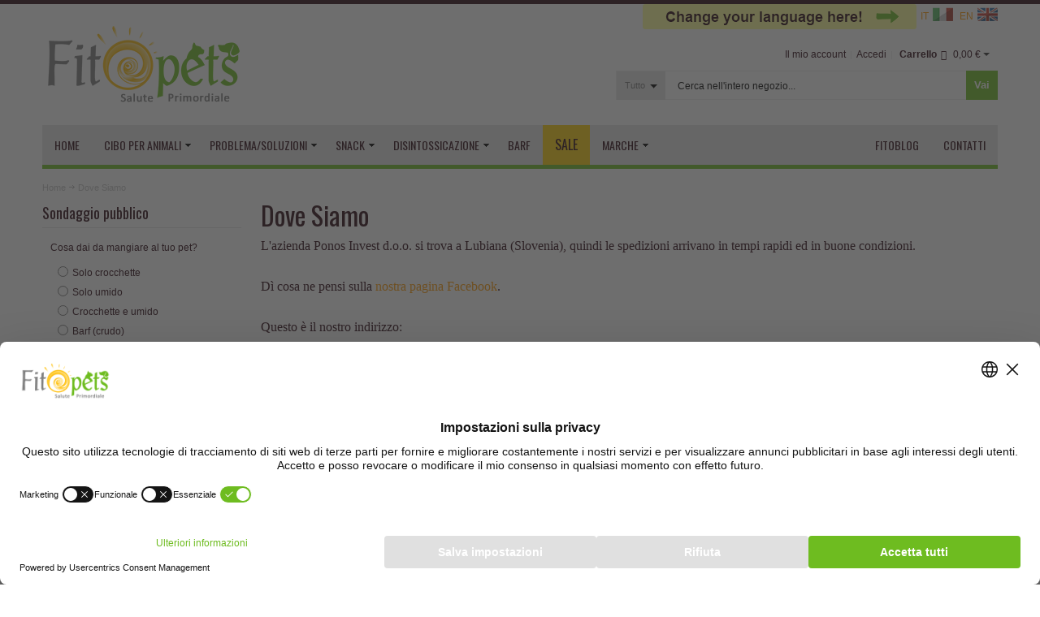

--- FILE ---
content_type: text/html; charset=UTF-8
request_url: https://www.fitopets.com/dove-siamo
body_size: 17494
content:
<!DOCTYPE html>
<html lang="it">
<head>
    <meta http-equiv="Content-Type" content="text/html; charset=utf-8"/>
    <title>Dove Siamo</title>
    <meta name="viewport" content="width=device-width, initial-scale=1, maximum-scale=2">     <meta name="description" content="L'azienda Fitoplus d.o.o. si trova in Slovenia presso l'indirizzo:

Fitopets S.L.
Calle Bergantin 
San Bartolome de Tirajana, 35100
Las Palmas, Spain
CIF: B76262518"/>
    <meta name="keywords" content="integratori naturali, integratori biologici, erbe adattogene, integratori pets"/>
    <meta name="robots" content="INDEX,FOLLOW"/>
    <link rel="icon" href="https://www.fitopets.com//skin/frontend/ultimo/default/favicon.ico" type="image/x-icon"/>
    <link rel="shortcut icon" href="https://www.fitopets.com//skin/frontend/ultimo/default/favicon.ico" type="image/x-icon"/>
    <link rel="apple-touch-icon" href="https://www.fitopets.com//skin/frontend/ultimo/default/fitopets-icon.png"/>
    
    <meta name="theme-color" content="#6ebc20" />
    
    <!--[if lt IE 7]>
    <script type="text/javascript">
        //<![CDATA[
    var BLANK_URL = 'https://cdn.fitoplus.com/js/blank.html';
    var BLANK_IMG = 'https://cdn.fitoplus.com/js/spacer.gif';
//]]>
</script>
<![endif]-->


    <meta property="og:title" content="Dove Siamo" />
    <meta property="og:type" content="article" />
    <meta property="og:url" content="https://www.fitopets.com/dove-siamo" />
    <meta property="og:description" content="L'azienda Fitoplus d.o.o. si trova in Slovenia presso l'indirizzo:

Fitopets S.L.
Calle Bergantin 
San Bartolome de Tirajana, 35100
Las Palmas, Spain
CIF: B76262518" />
    <meta property="og:site_name" content="FitoPets ITA" />

<script src="https://js.stripe.com/v3/"></script>

<link rel="stylesheet" type="text/css" href="https://www.fitopets.com//media/css/s.e77fc6b4b583b13f9b2e0aa58837f49f.1765801423.css" media="all" />
<link rel="stylesheet" type="text/css" href="https://www.fitopets.com//media/css/s.23dcf4683540fcf32bb71fc06b17092e.1765801423.css" media="print" />
<script type="text/javascript" src="https://www.fitopets.com//media/js/s.ea0fb4f381832c19c9745a87216ae9ae.1765801423.js"></script>
<link rel="manifest" href="/manifest.json" />
<link rel="canonical" href="https://www.fitopets.com/dove-siamo" />
<!--[if IE]>
<link rel="stylesheet" type="text/css" href="https://www.fitopets.com//media/css/s.300872129faf1ec219165b260b9456f2.1765801423.css" media="all" />
<![endif]-->
<!--[if lt IE 7]>
<script type="text/javascript" src="https://www.fitopets.com//media/js/s.ebebf8854f0857c9b215d0de75a81901.1765801423.js"></script>
<![endif]-->
<!--[if lte IE 7]>
<link rel="stylesheet" type="text/css" href="https://www.fitopets.com//media/css/s.bab7541171fc825df18dcf0ce7633f9a.1765801423.css" media="all" />
<![endif]-->
<!--[if lte IE 8]>
<link rel="stylesheet" type="text/css" href="https://www.fitopets.com//media/css/s.a2c2db1093a7484901181748eef39cbd.1765801423.css" media="all" />
<![endif]-->

<script type="text/javascript">
//<![CDATA[
Mage.Cookies.path     = '/';
Mage.Cookies.domain   = '.fitopets.com';
//]]>
</script>

<script type="text/javascript">
//<![CDATA[
optionalZipCountries = ["PS"];
//]]>
</script>
    <script type="text/javascript">
        var awAfptcPopupObj = new awAfptcPopup({
            el: 'aw-afptc-popup',
            overlay: 'aw-afptc-overlay',
            decline: 'aw-afptc-decline',
            declineCheck: 'aw-afptc-decline-rule',
            cookie: 'decline_cookie_name',
            requestUrl: "https:\/\/www.fitopets.com\/awafptc\/cart\/getPopupHtml\/",
            cookie_lifetime: 86400        });
        Event.observe(document, 'dom:loaded', function(){
            awAfptcPopupObj.init();
        });
    </script>
<script type="text/javascript" src="https://api.squalomail.com/mc/v3/ecommerce/stores/sitejs" defer></script><link rel="alternate" hreflang="it" href="https://www.fitopets.com/dove-siamo" />
<link rel="alternate" hreflang="en" href="https://www.fitopets.com/eng/where-we-are" />
<script type="application/ld+json">[{"@context":"http:\/\/schema.org","@type":"BreadcrumbList","itemListElement":[{"@type":"ListItem","position":1,"item":{"@id":"https:\/\/www.fitopets.com\/","name":"Home"}}]}]</script>
<script type="application/ld+json">[{"@context":"http:\/\/schema.org","@type":"WebSite","url":"https:\/\/www.fitopets.com\/","name":"Fitopets S.L.","alternateName":"Fitopets"}]</script>
<script type="text/javascript">//<![CDATA[
        var Translator = new Translate({"Please select an option.":"Selezionare una opzione.","This is a required field.":"Questo \u00e8 un campo obbligatorio.","Please enter a valid number in this field.":"Inserire un numero valido in questo campo.","The value is not within the specified range.":"Il valore non \u00e8 compreso nell\\'intervallo specificato.","Please use numbers only in this field. Please avoid spaces or other characters such as dots or commas.":"Utilizzare solo numeri in questo campo. Evitare spazi o altri caratteri come punti e virgole.","Please use letters only (a-z or A-Z) in this field.":"Utilizzare solo lettere in questo campo (a-z o A-Z).","Please use only letters (a-z), numbers (0-9) or underscore(_) in this field, first character should be a letter.":"Utilizzare solo lettere (a-z), numeri (0-9) o underscore(_) in questo campo, la prima lettera deve essere una lettera.","Please use only letters (a-z or A-Z) or numbers (0-9) only in this field. No spaces or other characters are allowed.":"Utilizzare solo lettere (a-z o A-Z) o solo numeri (0-9) in questo campo. Non sono permessi spazi o altri caratteri.","Please use only letters (a-z or A-Z) or numbers (0-9) or spaces and # only in this field.":"Utilizzare solo lettere (a-z or A-Z) o numeri (0-9) o spazi o solo # in questo campo.","Please enter a valid phone number. For example (123) 456-7890 or 123-456-7890.":"Inserisci un numero di telefono valido. Per esempio (123) 456-7890 o 123-456-7890.","Please enter a valid fax number. For example (123) 456-7890 or 123-456-7890.":"Inserire un numero di fax valido. Per esempio (123) 456-7890 or 123-456-7890.","Please enter a valid date.":"Inserire una data valida.","Please enter a valid email address. For example johndoe@domain.com.":"Inserire un indirizzo email valido. Per esempio johndoe@domain.com","Please use only visible characters and spaces.":"Utilizzare solo caratteri visibili e spazi.","Please make sure your passwords match.":"Assicurati che le password corrispondano.","Please enter a valid URL. Protocol is required (http:\/\/, https:\/\/ or ftp:\/\/)":"Inserire un URL valido. Il protocollo \u00e8 obbligatorio (http:\/\/, https:\/\/ or ftp:\/\/)","Please enter a valid URL. For example http:\/\/www.example.com or www.example.com":"Inserire un URL valido. Per esempio http:\/\/www.example.com o www.example.com","Please enter a valid URL Key. For example \"example-page\", \"example-page.html\" or \"anotherlevel\/example-page\".":"Inserire un chiave URL valida. Per esempio \"example-page\", \"example-page.html\" o \"anotherlevel\/example-page\".","Please enter a valid XML-identifier. For example something_1, block5, id-4.":"Inserire un identificativo XML valido. Per esempio something_1, block5, id-4.","Please enter a valid social security number. For example 123-45-6789.":"Inserire un numero valido di previdenza sociale. Per esempio 123-45-6789.","Please enter a valid zip code. For example 90602 or 90602-1234.":"Inserire un codice zip valdio. Per esempio 90602 o 90602-1234.","Please enter a valid zip code.":"Inserire codice zip valido.","Please use this date format: dd\/mm\/yyyy. For example 17\/03\/2006 for the 17th of March, 2006.":"Utilizzare questo formato della data: dd\/mm\/yyyy. Per esempio 17\/03\/2006 per il 17 di Marzo, 2006.","Please enter a valid $ amount. For example $100.00.":"Inserire un importo valido di $. Per esempio $100.00.","Please select one of the above options.":"Selezionare una delle opzioni soprastanti.","Please select one of the options.":"Selezionare una delle opzioni.","Please select State\/Province.":"Selezionare Stato\/Provincia.","Please enter a number greater than 0 in this field.":"Insereire un numero maggiore di 0 in questo campo.","Please enter a number 0 or greater in this field.":"Inserire 0 o un numero supereiore in questo campo.","Please enter a valid credit card number.":"Inserire un numero di carta di credito valido.","Credit card number does not match credit card type.":"Il numero della carta di credito non corrisponde al tipo della carta.","Card type does not match credit card number.":"Il tipo di carda non corrisponde con il numero della carta di credito.","Incorrect credit card expiration date.":"Data scadenza carta di credito non corretta.","Please enter a valid credit card verification number.":"Inserire numero di verifica della carta di credito.","Please input a valid CSS-length. For example 100px or 77pt or 20em or .5ex or 50%.":"Inserire una lunghezza CSS valida. Per esempio 100px o 77pt or 20em o .5ex or 50%.","Text length does not satisfy specified text range.":"La lunghezza del testo non soddisfa la lunghezza specificata dell\\'intervallo testo.","Please enter a number lower than 100.":"Inserire un numero minore di 100.","Please enter issue number or start date for switch\/solo card type.":"Si prega di inserrie il numero di rilascio o la data di inizio per switch\/solo tipo della carta.","Please wait, loading...":"Attendere prego, caricamento...","This date is a required value.":"Questa data \u00e8 un valore richiesto","Please enter a valid day (1-%d).":"Inserisci un giorno valido (1-%d).","Please enter a valid month (1-12).":"Inserire mese (1-12).","Please enter a valid year (1900-%d).":"Inserire anno (1900-%d).","Please enter a valid full date":"Inserire una data completa valida","Please enter a valid date between %s and %s":"Inserire una data valida tra %s e %s","Please enter a valid date equal to or greater than %s":"Inserire una data valida uguale o maggiore di %s","Please enter a valid date less than or equal to %s":"Inserire una data valida inferiore o uguale a %s","Complete":"Completo","Add Products":"Aggiungi prodotti","Please choose to register or to checkout as a guest":"Scegli di registrarti o di fare il checkout come ospite","Your order cannot be completed at this time as there is no shipping methods available for it. Please make necessary changes in your shipping address.":"Il tuo ordine non pu\u00f2 essere completato in questo momento perch\u00e9 non ci sono metodi di spedizione disponibili per esso. Fai i cambiamenti necessari al tuo indirizzo di spedizione.","Please specify shipping method.":"Specificare il metodo di spedizione.","Your order cannot be completed at this time as there is no payment methods available for it.":"Il tuo ordine non pu\u00f2 essere completato in questo momento perch\u00e9 non ci sono metodi di pagamento disponibili per esso.","Please specify payment method.":"Specificare il metodo di pagamento.","Please wait, processing your order...":"Per favore attendi, elaborando il tuo ordine...","Are you sure?":"Sei sicuro?","Missing number!":"Manca il numero civico!","Max 30 characters!":"Massimo 30 caratteri!","Card Number":"Numero di carta di credito","Expiry Month":"Mese di scadenza","Expiry Year":"Anno di scadenza","CVV":"(CVV) Codice di verifica della carta","is invalid.":"\u00e8 invalido.","There are a number of errors present with the credit card form:":"Vi sono numerosi errori presenti nel modulo della carta di credito:","Your payment has failed 3D secure verification, please try an alternate payment method.":"Il tuo pagamento non ha superato la verifica sicura 3D, prova un metodo di pagamento alternativo.","Add to Cart":"Acquista","In Stock":"Disponibile","Out of Stock":"Non disponibile"});
        //]]></script><!--158f6bb702292763a9a9770e3dd0884b-->
<meta name="facebook-domain-verification" content="jy47lotcajn6oz46jrrsqu07kh2t38" />

<script id="usercentrics-cmp" src="https://web.cmp.usercentrics.eu/ui/loader.js" data-settings-id="XaTeJLgUvgOqgc" async></script>

    <link rel="stylesheet" type="text/css" href="https://www.fitopets.com//skin/frontend/ultimo/default/css/_css/_grid_ita.css" media="all"/>

    <link rel="stylesheet" type="text/css" href="https://www.fitopets.com//skin/frontend/ultimo/default/css/_css/_layout_ita.css" media="all"/>

    <link rel="stylesheet" type="text/css" href="https://www.fitopets.com//skin/frontend/ultimo/default/css/_css/_design_ita.css" media="all"/>


    <link rel="stylesheet" type="text/css" href="https://www.fitopets.com//skin/frontend/ultimo/default/css/fitopets.1765801423.css" media="all" />

    <link
        href='//fonts.googleapis.com/css?family=Oswald&subset=latin' rel='stylesheet' type='text/css'/></head>
<body class=" cms-page-view cms-dove-siamo cms-dove-siamo cms-dove-siamo cms-dove-siamo ">
    <script type="text/javascript">
        (function () {
            if ('serviceWorker' in navigator) {
                navigator.serviceWorker
                    .register('https://www.fitopets.com/serviceworker.js')
                    .catch(function (err) {
                        console.log('Service worker registration failed:', err);
                    });
            }
        })();
    </script>

<script type="text/javascript">
var dataLayer = [];
</script>


<script type="text/javascript">    
    var wcIsGtm = true;
    var productImpressions = [];
    var promoImpressions = [];
    var wcGuaTrackerName = '';
    var wcGuaGlobalTrackerName = 'allstores.';
    var wcGuaGlobalTrackerEnabled = '1';
    
    var referralExclusionList = [];
            
    if(document.referrer) {
        for(excludedDomain in referralExclusionList) {
            if(document.referrer.indexOf(excludedDomain) != -1) {
                document.referrer = '';
            }
        }
    }
    
    
    
    


                        var google_tag_params = {
                            'ecomm_prodid': '',
                            'ecomm_pagetype': 'other',
                            'ecomm_totalvalue': 0,
                            'ecomm_category': '',
                            'dynx_itemid': '',
                            'dynx_itemid2': '',
                            'dynx_pagetype': 'other',
                            'dynx_totalvalue': 0,
                         };
                         dataLayer.push({
                            'remarketing': [google_tag_params]
                          });
                         

                        var custom_params = {
                            'cart_value': 0,
                            'cart_value_event': '',
                         };
                         dataLayer.push({
                            'custom': [custom_params]
                          });
                         

                        var facebook_params = {
                            'value': 0,
                            'currency': 'EUR',
                            'content_category': '',
                            'content_ids': [''],
                            'content_type': '',
                            'num_items': '',
                            'content_name': 'other',
                         };
                         dataLayer.push({
                            'facebook': [facebook_params]
                          });
                         



            function updateGuaSession() {
            if(!ga || (typeof ga.getAll != 'function')) { //GA has not been loaded by GTM yet
                setTimeout(updateGuaSession, 1000); 
                return;
           }
            var clientId = ga.getAll()[0].get('clientId');
            if(clientId) {
                var date = new Date();
		date.setTime(date.getTime()+(24*60*60*1000));
                document.cookie = 'guaclientid='+clientId+'; expires='+date.toGMTString()+'; path=/';
            }
        }
        dataLayer.push({
            'event' : 'newSession',
            'eventCallback' : function() {
                if (document.loaded) {
                    updateGuaSession();
                } 
                else {
                    document.observe('dom:loaded', updateGuaSession);
                }
               
            }
        });
        
    



    
    


   

   
    

</script>

<noscript><iframe src="//www.googletagmanager.com/ns.html?id=GTM-MRD8T62"
height="0" width="0" style="display:none;visibility:hidden"></iframe></noscript>
<script>
    (function(w,d,s,l,i){w[l]=w[l]||[];w[l].push({'gtm.start':
new Date().getTime(),event:'gtm.js'});var f=d.getElementsByTagName(s)[0],
j=d.createElement(s),dl=l!='dataLayer'?'&l='+l:'';j.async=true;j.src=
'//www.googletagmanager.com/gtm.js?id='+i+dl;f.parentNode.insertBefore(j,f);
})(window,document,'script','dataLayer','GTM-MRD8T62');
</script>

<div class="wrapper">
        <noscript>
        <div class="global-site-notice noscript">
            <div class="notice-inner">
                <p>
                    <strong>JavaScript seems to be disabled in your browser.</strong><br />
                    Devi abilitare JavaScript nel tuo browser per utlizzare le funzioni di questo sito.                </p>
            </div>
        </div>
    </noscript>
    <div class="page">
        <div class="header-container" id="top">
    <div class="header container">
        <div class="grid-full">
            <div class="header-top clearer">
                                                
                                
    <div class="form-language">
        <!-- <div class="langs-wrapper"> -->
                        <a class="lang-flag" href="https://www.fitopets.com/dove-siamo?___store=ita&amp;___from_store=ita"><span>it</span><img src="https://www.fitopets.com//skin/frontend/ultimo/default/images/flags/ita_new.png" alt=""></a>
                                    <a class="lang-flag" href="https://www.fitopets.com/eng/dove-siamo?___from_store=ita"><span>en</span><img src="https://www.fitopets.com//skin/frontend/ultimo/default/images/flags/eng_new.png" alt=""></a>
                        	<!-- </div> -->
    </div>

        <div class="ow_geoip_notice ow_geoip_notice_show"><img src="https://www.fitopets.com//skin/frontend/ultimo/default/images/ow_change_language_notice.png" title="Change your language here!" alt="Change your language here!" /></div>

                            </div>
                        
            <div class="header-main v-grid-container">
                <div class="logo-wrapper grid12-3 v-grid">
                                            <a href="https://www.fitopets.com/" title="FitoPets"
                           class="logo"><strong>FitoPets</strong><img
                                src="https://www.fitopets.com//skin/frontend/ultimo/default/images/logo-fitopets-it.png" alt="FitoPets"/></a>
                                    </div>
                                
                <div class="header-top-search-wrapper grid12-2 v-grid clearer">
                    <span style="display:none;">819048 714 381<br>
71427321893</span>                </div>
                
                <div class="user-menu clearer grid12-7 v-grid">

                    <div class="before-mini-cart">
                        <div class="top-links show-separators">
                            
                            
    
<ul class="links">
    <li class="first"></li>
            
			
            <li  ><a href="https://www.fitopets.com/customer/account/" title="Il mio account" >Il mio account</a></li>
                    
			
            <li  ><a href="https://www.fitopets.com/customer/account/login/" title="Accedi" >Accedi</a></li>
                <li class="last">
<div id="mini-cart" class="dropdown is-empty">

    <div class="dropdown-toggle cover" title="Non hai articoli nel carrello.">
    <div>
    
        <div>Carrello<i class="fa fa-shopping-cart" aria-hidden="true"></i></div>
		        	<div class="empty"><span class="price">0,00 €</span></div>
                <div class="caret">&nbsp;</div>

	</div> <!-- end: dropdown-toggle > div -->
    </div> <!-- end: dropdown-toggle -->
    
            	<div class="dropdown-menu left-hand block">
        	<div class="block-content-inner">

				                <div class="empty">Non hai articoli nel carrello.</div>

            </div> <!-- end: block-content-inner -->
		</div> <!-- end: dropdown-menu -->
    
</div> <!-- end: mini-cart -->

</li>
</ul>
                        </div> <!-- end: top-links -->
                    </div>

                    <form class="searchautocomplete UI-SEARCHAUTOCOMPLETE" action="https://www.fitopets.com/catalogsearch/result/" method="get"
    data-tip="Cerca nell'intero negozio..."
    data-url="//www.fitopets.com/searchautocomplete/ajax/get/"
    data-minchars="3"
    data-delay="500"
    data-hide-delay="1000">

    <label for="search">Cerca</label>
    <div class="nav">




               <div class="nav-search-in">
                <span class="category-fake UI-CATEGORY-TEXT">Tutto</span>
                <span class="nav-down-arrow"></span>
                <select name="cat" class="category UI-CATEGORY">
                    <option value="0">Tutto</option>
                                                        <option value="262" >
                                    Cibo per Animali                                </option>
                                                        <option value="281" >
                                    Problema/Soluzioni                                </option>
                                                        <option value="263" >
                                    Snack                                </option>
                                                        <option value="264" >
                                    Disintossicazione                                </option>
                                                        <option value="265" >
                                    Barf                                </option>
                                                        <option value="266" >
                                    SALE                                </option>
                                                        <option value="267" >
                                    Marche                                </option>
                                                        <option value="419" >
                                    Contatti                                </option>
                                                        <option value="102" >
                                    Fitoblog                                </option>
                                         </select>
            </div>
        



       
       
        <div class="nav-input UI-NAV-INPUT">
            <input class="input-text UI-SEARCH" type="text" autocomplete="off" name="q" value="" maxlength="128" />
        </div>

        <div class="searchautocomplete-loader UI-LOADER">
            <div id="g01"></div>
            <div id="g02"></div>
            <div id="g03"></div>
            <div id="g04"></div>
            <div id="g05"></div>
            <div id="g06"></div>
            <div id="g07"></div>
            <div id="g08"></div>
        </div>
    </div>
    <div class="nav-submit-button">
        <button type="submit" title="Vai" class="button">Vai</button>
    </div>
    <div style="display:none" class="searchautocomplete-placeholder UI-PLACEHOLDER"></div>
</form>                    
                </div> <!-- end: user-menu -->
            
            </div> <!-- end: header-main -->
        
        </div> <!-- end: grid unit -->
    </div> <!-- end: header -->
    
    <div class="nav-container">
        <div class="nav container clearer show-bg">
            
    
<div id="mobnav" class="grid-full">
    <a id="mobnav-trigger" href="">
    	<div class="icon"><div class="line"></div><div class="line"></div><div class="line"></div></div>
    	<span>Menu</span>
    </a>
</div>

<ul class="accordion vertnav vertnav-top grid-full">
	<li class="level0 nav-1 level-top first parent">
<a href="https://www.fitopets.com/cibo-per-animali.html" class="level-top">
<span>Cibo per Animali</span>
</a>
<span class="opener">&nbsp;</span>

<ul class="level0">
<li class="level1 nav-1-1 first parent">
<a href="https://www.fitopets.com/cibo-per-animali/cani.html">
<span>Cane</span>
</a>
<span class="opener">&nbsp;</span>

<ul class="level1">
<li class="level2 nav-1-1-1 first">
<a href="https://www.fitopets.com/cibo-per-animali/cani/cibo-cani.html">
<span>Cibo Disidratato NaturalWil</span>
</a>
</li><li class="level2 nav-1-1-2 parent">
<a href="https://www.fitopets.com/cibo-per-animali/cani/prins.html">
<span>Pressati a freddo Prins</span>
</a>
<span class="opener">&nbsp;</span>

<ul class="level2">
<li class="level3 nav-1-1-2-1 first">
<a href="https://www.fitopets.com/cibo-per-animali/cani/prins/cuccioli.html">
<span>Cuccioli</span>
</a>
</li><li class="level3 nav-1-1-2-2">
<a href="https://www.fitopets.com/cibo-per-animali/cani/prins/cani-adulti.html">
<span>Cani Adulti </span>
</a>
</li><li class="level3 nav-1-1-2-3">
<a href="https://www.fitopets.com/cibo-per-animali/cani/prins/cani-anziani.html">
<span>Cani Anziani</span>
</a>
</li><li class="level3 nav-1-1-2-4 last">
<a href="https://www.fitopets.com/cibo-per-animali/cani/prins/curativi.html">
<span>Curativi</span>
</a>
</li>
</ul>

</li><li class="level2 nav-1-1-3 parent">
<a href="https://www.fitopets.com/cibo-per-animali/cani/sana.html">
<span>Cibo Essiccato all'Aria Sana </span>
</a>
<span class="opener">&nbsp;</span>

<ul class="level2">
<li class="level3 nav-1-1-3-5 first">
<a href="https://www.fitopets.com/cibo-per-animali/cani/sana/sana-snack.html">
<span>Sana Snack</span>
</a>
</li><li class="level3 nav-1-1-3-6 last">
<a href="https://www.fitopets.com/cibo-per-animali/cani/sana/sana-cibo.html">
<span>Sana Air-Dried</span>
</a>
</li>
</ul>

</li><li class="level2 nav-1-1-4 last">
<a href="https://www.fitopets.com/cibo-per-animali/cani/cibo-umido.html">
<span>Cibo Umido Sana</span>
</a>
</li>
</ul>

</li><li class="level1 nav-1-2 last parent">
<a href="https://www.fitopets.com/cibo-per-animali/gatto.html">
<span>Gatto</span>
</a>
<span class="opener">&nbsp;</span>

<ul class="level1">
<li class="level2 nav-1-2-5 first">
<a href="https://www.fitopets.com/cibo-per-animali/gatto/cibo-gatti.html">
<span>Cibo Disidratato NaturalWil Gatti</span>
</a>
</li><li class="level2 nav-1-2-6 last parent">
<a href="https://www.fitopets.com/cibo-per-animali/gatto/little-big-paw.html">
<span>Cibo Umido Little Big Paw </span>
</a>
<span class="opener">&nbsp;</span>

<ul class="level2">
<li class="level3 nav-1-2-6-7 first last">
<a href="https://www.fitopets.com/cibo-per-animali/gatto/little-big-paw/gatti.html">
<span>Gatti</span>
</a>
</li>
</ul>

</li>
</ul>

</li>
</ul>

</li><li class="level0 nav-2 level-top parent">
<a href="https://www.fitopets.com/problema-soluzioni.html" class="level-top">
<span>Problema/Soluzioni</span>
</a>
<span class="opener">&nbsp;</span>

<ul class="level0">
<li class="level1 nav-2-1 first">
<a href="https://www.fitopets.com/problema-soluzioni/addison.html">
<span>Addison</span>
</a>
</li><li class="level1 nav-2-2">
<a href="https://www.fitopets.com/problema-soluzioni/alito-cattivo.html">
<span>Alito Cattivo</span>
</a>
</li><li class="level1 nav-2-3">
<a href="https://www.fitopets.com/problema-soluzioni/allergie.html">
<span>Allergie</span>
</a>
</li><li class="level1 nav-2-4">
<a href="https://www.fitopets.com/problema-soluzioni/cataratte.html">
<span>Cataratte</span>
</a>
</li><li class="level1 nav-2-5">
<a href="https://www.fitopets.com/problema-soluzioni/costipazione.html">
<span>Costipazione</span>
</a>
</li><li class="level1 nav-2-6">
<a href="https://www.fitopets.com/problema-soluzioni/denti-carie.html">
<span>Denti/Carie</span>
</a>
</li><li class="level1 nav-2-7">
<a href="https://www.fitopets.com/problema-soluzioni/diarrea.html">
<span>Diarrea</span>
</a>
</li><li class="level1 nav-2-8">
<a href="https://www.fitopets.com/problema-soluzioni/digestione.html">
<span>Digestione</span>
</a>
</li><li class="level1 nav-2-9">
<a href="https://www.fitopets.com/problema-soluzioni/dolori-articolari.html">
<span>Dolori Articolari</span>
</a>
</li><li class="level1 nav-2-10">
<a href="https://www.fitopets.com/problema-soluzioni/fiv-felv.html">
<span>FIV/FELV</span>
</a>
</li><li class="level1 nav-2-11">
<a href="https://www.fitopets.com/problema-soluzioni/ghiandole-perianali.html">
<span>Ghiandole Perianali</span>
</a>
</li><li class="level1 nav-2-12">
<a href="https://www.fitopets.com/problema-soluzioni/glicemia-alta.html">
<span>Glicemia Alta</span>
</a>
</li><li class="level1 nav-2-13">
<a href="https://www.fitopets.com/problema-soluzioni/infezioni-vie-urinarie.html">
<span>Infezioni Vie Urinarie</span>
</a>
</li><li class="level1 nav-2-14">
<a href="https://www.fitopets.com/problema-soluzioni/infiammazione.html">
<span>Infiammazione</span>
</a>
</li><li class="level1 nav-2-15">
<a href="https://www.fitopets.com/problema-soluzioni/infiammazione-pelle.html">
<span>Infiammazione Pelle</span>
</a>
</li><li class="level1 nav-2-16">
<a href="https://www.fitopets.com/problema-soluzioni/insufficienza-cardiaca.html">
<span>Insufficienza Cardiaca</span>
</a>
</li><li class="level1 nav-2-17">
<a href="https://www.fitopets.com/problema-soluzioni/insufficienza-pancreatica.html">
<span>Insufficienza Pancreatica</span>
</a>
</li><li class="level1 nav-2-18">
<a href="https://www.fitopets.com/problema-soluzioni/insufficienza-renale.html">
<span>Insufficienza Renale</span>
</a>
</li><li class="level1 nav-2-19">
<a href="https://www.fitopets.com/problema-soluzioni/intestino-infiammato.html">
<span>Intestino Infiammato</span>
</a>
</li><li class="level1 nav-2-20">
<a href="https://www.fitopets.com/problema-soluzioni/leishmaniasi.html">
<span>Leishmaniasi</span>
</a>
</li><li class="level1 nav-2-21">
<a href="https://www.fitopets.com/problema-soluzioni/lipoma.html">
<span>Lipoma</span>
</a>
</li><li class="level1 nav-2-22">
<a href="https://www.fitopets.com/problema-soluzioni/multi-integratori.html">
<span>Multi Integratori</span>
</a>
</li><li class="level1 nav-2-23">
<a href="https://www.fitopets.com/problema-soluzioni/pelo-spento.html">
<span>Pelo Spento</span>
</a>
</li><li class="level1 nav-2-24">
<a href="https://www.fitopets.com/problema-soluzioni/pulizia-occhi-e-orecchie.html">
<span>Pulizia Occhi e Orecchie</span>
</a>
</li><li class="level1 nav-2-25">
<a href="https://www.fitopets.com/problema-soluzioni/sindrome-di-cushing.html">
<span>Sindrome di Cushing</span>
</a>
</li><li class="level1 nav-2-26">
<a href="https://www.fitopets.com/problema-soluzioni/sistema-immunitario.html">
<span>Sistema Immunitario</span>
</a>
</li><li class="level1 nav-2-27">
<a href="https://www.fitopets.com/problema-soluzioni/sovrappeso.html">
<span>Sovrappeso</span>
</a>
</li><li class="level1 nav-2-28">
<a href="https://www.fitopets.com/problema-soluzioni/stanchezza.html">
<span>Stanchezza</span>
</a>
</li><li class="level1 nav-2-29">
<a href="https://www.fitopets.com/problema-soluzioni/stress-ansia.html">
<span>Stress/Ansia</span>
</a>
</li><li class="level1 nav-2-30">
<a href="https://www.fitopets.com/problema-soluzioni/tiroide.html">
<span>Tiroide</span>
</a>
</li><li class="level1 nav-2-31">
<a href="https://www.fitopets.com/problema-soluzioni/tosse.html">
<span>Tosse</span>
</a>
</li><li class="level1 nav-2-32 last">
<a href="https://www.fitopets.com/problema-soluzioni/vomito.html">
<span>Vomito</span>
</a>
</li>
</ul>

</li><li class="level0 nav-3 level-top parent">
<a href="https://www.fitopets.com/snack.html" class="level-top">
<span>Snack</span>
</a>
<span class="opener">&nbsp;</span>

<ul class="level0">
<li class="level1 nav-3-1 first">
<a href="https://www.fitopets.com/snack/cani.html">
<span>Cane</span>
</a>
</li><li class="level1 nav-3-2 last">
<a href="https://www.fitopets.com/snack/gatti.html">
<span>Gatto</span>
</a>
</li>
</ul>

</li><li class="level0 nav-4 level-top parent">
<a href="https://www.fitopets.com/disintossicazione.html" class="level-top">
<span>Disintossicazione</span>
</a>
<span class="opener">&nbsp;</span>

<ul class="level0">
<li class="level1 nav-4-1 first">
<a href="https://www.fitopets.com/disintossicazione/generale.html">
<span>Generale</span>
</a>
</li><li class="level1 nav-4-2">
<a href="https://www.fitopets.com/disintossicazione/reni.html">
<span>Reni</span>
</a>
</li><li class="level1 nav-4-3 last">
<a href="https://www.fitopets.com/disintossicazione/fegato.html">
<span>Fegato</span>
</a>
</li>
</ul>

</li><li class="level0 nav-5 level-top">
<a href="https://www.fitopets.com/barf.html" class="level-top">
<span>Barf</span>
</a>
</li><li class="level0 nav-6 level-top">
<a href="https://www.fitopets.com/multipack.html" class="level-top">
<span>SALE</span>
</a>
</li><li class="level0 nav-7 level-top parent">
<a href="https://www.fitopets.com/marche.html" class="level-top">
<span>Marche</span>
</a>
<span class="opener">&nbsp;</span>

<ul class="level0">
<li class="level1 nav-7-1 first">
<a href="https://www.fitopets.com/marche/all-natural-pet.html">
<span>All Natural Pet</span>
</a>
</li><li class="level1 nav-7-2">
<a href="https://www.fitopets.com/marche/anibio.html">
<span>Anibio</span>
</a>
</li><li class="level1 nav-7-3">
<a href="https://www.fitopets.com/marche/bio-ag.html">
<span>BIO AG</span>
</a>
</li><li class="level1 nav-7-4">
<a href="https://www.fitopets.com/marche/costcuttersrus.html">
<span>Costcutters</span>
</a>
</li><li class="level1 nav-7-5">
<a href="https://www.fitopets.com/marche/gbc-rosita.html">
<span>GBC Rosita </span>
</a>
</li><li class="level1 nav-7-6">
<a href="https://www.fitopets.com/marche/helath-leads.html">
<span>Health Leads </span>
</a>
</li><li class="level1 nav-7-7">
<a href="https://www.fitopets.com/marche/cookieswil.html">
<span>NaturalWil</span>
</a>
</li><li class="level1 nav-7-8">
<a href="https://www.fitopets.com/marche/natural-wonder-pets.html">
<span>Natural Wonder Pets</span>
</a>
</li><li class="level1 nav-7-9">
<a href="https://www.fitopets.com/marche/natura-amica.html">
<span>Natura Amica </span>
</a>
</li><li class="level1 nav-7-10">
<a href="https://www.fitopets.com/marche/plusbac-2.html">
<span>Plusbac </span>
</a>
</li><li class="level1 nav-7-11">
<a href="https://www.fitopets.com/marche/prins-1.html">
<span>Prins </span>
</a>
</li><li class="level1 nav-7-12">
<a href="https://www.fitopets.com/marche/rna-reset.html">
<span>RNA Reset </span>
</a>
</li><li class="level1 nav-7-13">
<a href="https://www.fitopets.com/marche/sana.html">
<span>Sana</span>
</a>
</li><li class="level1 nav-7-14">
<a href="https://www.fitopets.com/marche/the-health-factory.html">
<span>The Health Factory </span>
</a>
</li><li class="level1 nav-7-15">
<a href="https://www.fitopets.com/marche/little-big-paw.html">
<span>Little Big Paw </span>
</a>
</li><li class="level1 nav-7-16 last">
<a href="https://www.fitopets.com/marche/flamingo.html">
<span>Flamingo</span>
</a>
</li>
</ul>

</li><li class="level0 nav-8 level-top">
<a href="https://www.fitopets.com/contacts" class="level-top">
<span>Contatti</span>
</a>
</li><li class="level0 nav-9 level-top last">
<a href="https://www.fitopets.com/blog/" class="level-top">
<span>Fitoblog</span>
</a>
</li></ul>

<ul id="nav" class="grid-full classic">

	            <li id="nav-home-link" class="level0 level-top">
        	        		<a class="level-top" href="https://www.fitopets.com/"><span>Home</span></a>
        	        </li>
    
	    <li class="level0 nav-10 level-top first parent">
<a href="https://www.fitopets.com/cibo-per-animali.html" class="level-top">
<span>Cibo per Animali</span>
</a>

<ul class="level0">
<li class="level1 nav-10-1 first parent">
<a href="https://www.fitopets.com/cibo-per-animali/cani.html">
<span>Cane</span>
</a>

<ul class="level1">
<li class="level2 nav-10-1-1 first">
<a href="https://www.fitopets.com/cibo-per-animali/cani/cibo-cani.html">
<span>Cibo Disidratato NaturalWil</span>
</a>
</li><li class="level2 nav-10-1-2 parent">
<a href="https://www.fitopets.com/cibo-per-animali/cani/prins.html">
<span>Pressati a freddo Prins</span>
</a>

<ul class="level2">
<li class="level3 nav-10-1-2-1 first">
<a href="https://www.fitopets.com/cibo-per-animali/cani/prins/cuccioli.html">
<span>Cuccioli</span>
</a>
</li><li class="level3 nav-10-1-2-2">
<a href="https://www.fitopets.com/cibo-per-animali/cani/prins/cani-adulti.html">
<span>Cani Adulti </span>
</a>
</li><li class="level3 nav-10-1-2-3">
<a href="https://www.fitopets.com/cibo-per-animali/cani/prins/cani-anziani.html">
<span>Cani Anziani</span>
</a>
</li><li class="level3 nav-10-1-2-4 last">
<a href="https://www.fitopets.com/cibo-per-animali/cani/prins/curativi.html">
<span>Curativi</span>
</a>
</li>
</ul>

</li><li class="level2 nav-10-1-3 parent">
<a href="https://www.fitopets.com/cibo-per-animali/cani/sana.html">
<span>Cibo Essiccato all'Aria Sana </span>
</a>

<ul class="level2">
<li class="level3 nav-10-1-3-5 first">
<a href="https://www.fitopets.com/cibo-per-animali/cani/sana/sana-snack.html">
<span>Sana Snack</span>
</a>
</li><li class="level3 nav-10-1-3-6 last">
<a href="https://www.fitopets.com/cibo-per-animali/cani/sana/sana-cibo.html">
<span>Sana Air-Dried</span>
</a>
</li>
</ul>

</li><li class="level2 nav-10-1-4 last">
<a href="https://www.fitopets.com/cibo-per-animali/cani/cibo-umido.html">
<span>Cibo Umido Sana</span>
</a>
</li>
</ul>

</li><li class="level1 nav-10-2 last parent">
<a href="https://www.fitopets.com/cibo-per-animali/gatto.html">
<span>Gatto</span>
</a>

<ul class="level1">
<li class="level2 nav-10-2-5 first">
<a href="https://www.fitopets.com/cibo-per-animali/gatto/cibo-gatti.html">
<span>Cibo Disidratato NaturalWil Gatti</span>
</a>
</li><li class="level2 nav-10-2-6 last parent">
<a href="https://www.fitopets.com/cibo-per-animali/gatto/little-big-paw.html">
<span>Cibo Umido Little Big Paw </span>
</a>

<ul class="level2">
<li class="level3 nav-10-2-6-7 first last">
<a href="https://www.fitopets.com/cibo-per-animali/gatto/little-big-paw/gatti.html">
<span>Gatti</span>
</a>
</li>
</ul>

</li>
</ul>

</li>
</ul>

</li><li class="level0 nav-11 level-top parent">
<a href="https://www.fitopets.com/problema-soluzioni.html" class="level-top">
<span>Problema/Soluzioni</span>
</a>

<ul class="level0">
<li class="level1 nav-11-1 first">
<a href="https://www.fitopets.com/problema-soluzioni/addison.html">
<span>Addison</span>
</a>
</li><li class="level1 nav-11-2">
<a href="https://www.fitopets.com/problema-soluzioni/alito-cattivo.html">
<span>Alito Cattivo</span>
</a>
</li><li class="level1 nav-11-3">
<a href="https://www.fitopets.com/problema-soluzioni/allergie.html">
<span>Allergie</span>
</a>
</li><li class="level1 nav-11-4">
<a href="https://www.fitopets.com/problema-soluzioni/cataratte.html">
<span>Cataratte</span>
</a>
</li><li class="level1 nav-11-5">
<a href="https://www.fitopets.com/problema-soluzioni/costipazione.html">
<span>Costipazione</span>
</a>
</li><li class="level1 nav-11-6">
<a href="https://www.fitopets.com/problema-soluzioni/denti-carie.html">
<span>Denti/Carie</span>
</a>
</li><li class="level1 nav-11-7">
<a href="https://www.fitopets.com/problema-soluzioni/diarrea.html">
<span>Diarrea</span>
</a>
</li><li class="level1 nav-11-8">
<a href="https://www.fitopets.com/problema-soluzioni/digestione.html">
<span>Digestione</span>
</a>
</li><li class="level1 nav-11-9">
<a href="https://www.fitopets.com/problema-soluzioni/dolori-articolari.html">
<span>Dolori Articolari</span>
</a>
</li><li class="level1 nav-11-10">
<a href="https://www.fitopets.com/problema-soluzioni/fiv-felv.html">
<span>FIV/FELV</span>
</a>
</li><li class="level1 nav-11-11">
<a href="https://www.fitopets.com/problema-soluzioni/ghiandole-perianali.html">
<span>Ghiandole Perianali</span>
</a>
</li><li class="level1 nav-11-12">
<a href="https://www.fitopets.com/problema-soluzioni/glicemia-alta.html">
<span>Glicemia Alta</span>
</a>
</li><li class="level1 nav-11-13">
<a href="https://www.fitopets.com/problema-soluzioni/infezioni-vie-urinarie.html">
<span>Infezioni Vie Urinarie</span>
</a>
</li><li class="level1 nav-11-14">
<a href="https://www.fitopets.com/problema-soluzioni/infiammazione.html">
<span>Infiammazione</span>
</a>
</li><li class="level1 nav-11-15">
<a href="https://www.fitopets.com/problema-soluzioni/infiammazione-pelle.html">
<span>Infiammazione Pelle</span>
</a>
</li><li class="level1 nav-11-16">
<a href="https://www.fitopets.com/problema-soluzioni/insufficienza-cardiaca.html">
<span>Insufficienza Cardiaca</span>
</a>
</li><li class="level1 nav-11-17">
<a href="https://www.fitopets.com/problema-soluzioni/insufficienza-pancreatica.html">
<span>Insufficienza Pancreatica</span>
</a>
</li><li class="level1 nav-11-18">
<a href="https://www.fitopets.com/problema-soluzioni/insufficienza-renale.html">
<span>Insufficienza Renale</span>
</a>
</li><li class="level1 nav-11-19">
<a href="https://www.fitopets.com/problema-soluzioni/intestino-infiammato.html">
<span>Intestino Infiammato</span>
</a>
</li><li class="level1 nav-11-20">
<a href="https://www.fitopets.com/problema-soluzioni/leishmaniasi.html">
<span>Leishmaniasi</span>
</a>
</li><li class="level1 nav-11-21">
<a href="https://www.fitopets.com/problema-soluzioni/lipoma.html">
<span>Lipoma</span>
</a>
</li><li class="level1 nav-11-22">
<a href="https://www.fitopets.com/problema-soluzioni/multi-integratori.html">
<span>Multi Integratori</span>
</a>
</li><li class="level1 nav-11-23">
<a href="https://www.fitopets.com/problema-soluzioni/pelo-spento.html">
<span>Pelo Spento</span>
</a>
</li><li class="level1 nav-11-24">
<a href="https://www.fitopets.com/problema-soluzioni/pulizia-occhi-e-orecchie.html">
<span>Pulizia Occhi e Orecchie</span>
</a>
</li><li class="level1 nav-11-25">
<a href="https://www.fitopets.com/problema-soluzioni/sindrome-di-cushing.html">
<span>Sindrome di Cushing</span>
</a>
</li><li class="level1 nav-11-26">
<a href="https://www.fitopets.com/problema-soluzioni/sistema-immunitario.html">
<span>Sistema Immunitario</span>
</a>
</li><li class="level1 nav-11-27">
<a href="https://www.fitopets.com/problema-soluzioni/sovrappeso.html">
<span>Sovrappeso</span>
</a>
</li><li class="level1 nav-11-28">
<a href="https://www.fitopets.com/problema-soluzioni/stanchezza.html">
<span>Stanchezza</span>
</a>
</li><li class="level1 nav-11-29">
<a href="https://www.fitopets.com/problema-soluzioni/stress-ansia.html">
<span>Stress/Ansia</span>
</a>
</li><li class="level1 nav-11-30">
<a href="https://www.fitopets.com/problema-soluzioni/tiroide.html">
<span>Tiroide</span>
</a>
</li><li class="level1 nav-11-31">
<a href="https://www.fitopets.com/problema-soluzioni/tosse.html">
<span>Tosse</span>
</a>
</li><li class="level1 nav-11-32 last">
<a href="https://www.fitopets.com/problema-soluzioni/vomito.html">
<span>Vomito</span>
</a>
</li>
</ul>

</li><li class="level0 nav-12 level-top parent">
<a href="https://www.fitopets.com/snack.html" class="level-top">
<span>Snack</span>
</a>

<ul class="level0">
<li class="level1 nav-12-1 first">
<a href="https://www.fitopets.com/snack/cani.html">
<span>Cane</span>
</a>
</li><li class="level1 nav-12-2 last">
<a href="https://www.fitopets.com/snack/gatti.html">
<span>Gatto</span>
</a>
</li>
</ul>

</li><li class="level0 nav-13 level-top parent">
<a href="https://www.fitopets.com/disintossicazione.html" class="level-top">
<span>Disintossicazione</span>
</a>

<ul class="level0">
<li class="level1 nav-13-1 first">
<a href="https://www.fitopets.com/disintossicazione/generale.html">
<span>Generale</span>
</a>
</li><li class="level1 nav-13-2">
<a href="https://www.fitopets.com/disintossicazione/reni.html">
<span>Reni</span>
</a>
</li><li class="level1 nav-13-3 last">
<a href="https://www.fitopets.com/disintossicazione/fegato.html">
<span>Fegato</span>
</a>
</li>
</ul>

</li><li class="level0 nav-14 level-top">
<a href="https://www.fitopets.com/barf.html" class="level-top">
<span>Barf</span>
</a>
</li><li class="level0 nav-15 level-top">
<a href="https://www.fitopets.com/multipack.html" class="level-top">
<span>SALE</span>
</a>
</li><li class="level0 nav-16 level-top parent">
<a href="https://www.fitopets.com/marche.html" class="level-top">
<span>Marche</span>
</a>

<ul class="level0">
<li class="level1 nav-16-1 first">
<a href="https://www.fitopets.com/marche/all-natural-pet.html">
<span>All Natural Pet</span>
</a>
</li><li class="level1 nav-16-2">
<a href="https://www.fitopets.com/marche/anibio.html">
<span>Anibio</span>
</a>
</li><li class="level1 nav-16-3">
<a href="https://www.fitopets.com/marche/bio-ag.html">
<span>BIO AG</span>
</a>
</li><li class="level1 nav-16-4">
<a href="https://www.fitopets.com/marche/costcuttersrus.html">
<span>Costcutters</span>
</a>
</li><li class="level1 nav-16-5">
<a href="https://www.fitopets.com/marche/gbc-rosita.html">
<span>GBC Rosita </span>
</a>
</li><li class="level1 nav-16-6">
<a href="https://www.fitopets.com/marche/helath-leads.html">
<span>Health Leads </span>
</a>
</li><li class="level1 nav-16-7">
<a href="https://www.fitopets.com/marche/cookieswil.html">
<span>NaturalWil</span>
</a>
</li><li class="level1 nav-16-8">
<a href="https://www.fitopets.com/marche/natural-wonder-pets.html">
<span>Natural Wonder Pets</span>
</a>
</li><li class="level1 nav-16-9">
<a href="https://www.fitopets.com/marche/natura-amica.html">
<span>Natura Amica </span>
</a>
</li><li class="level1 nav-16-10">
<a href="https://www.fitopets.com/marche/plusbac-2.html">
<span>Plusbac </span>
</a>
</li><li class="level1 nav-16-11">
<a href="https://www.fitopets.com/marche/prins-1.html">
<span>Prins </span>
</a>
</li><li class="level1 nav-16-12">
<a href="https://www.fitopets.com/marche/rna-reset.html">
<span>RNA Reset </span>
</a>
</li><li class="level1 nav-16-13">
<a href="https://www.fitopets.com/marche/sana.html">
<span>Sana</span>
</a>
</li><li class="level1 nav-16-14">
<a href="https://www.fitopets.com/marche/the-health-factory.html">
<span>The Health Factory </span>
</a>
</li><li class="level1 nav-16-15">
<a href="https://www.fitopets.com/marche/little-big-paw.html">
<span>Little Big Paw </span>
</a>
</li><li class="level1 nav-16-16 last">
<a href="https://www.fitopets.com/marche/flamingo.html">
<span>Flamingo</span>
</a>
</li>
</ul>

</li><li class="level0 nav-17 level-top">
<a href="https://www.fitopets.com/contacts" class="level-top">
<span>Contatti</span>
</a>
</li><li class="level0 nav-18 level-top last">
<a href="https://www.fitopets.com/blog/" class="level-top">
<span>Fitoblog</span>
</a>
</li>
            
            
            
</ul>


        </div> <!-- end: nav -->
    </div> <!-- end: nav-container -->

</div> <!-- end: header-container -->

        <div class="main-container col2-left-layout">
            <div class="main container">
                <div class="breadcrumbs">
    <ul>
                                    <li class="home">
                    <a href="https://www.fitopets.com/" title="Vai alla Home Page"><span>Home</span></a>
                                
                                <span class="sep"></span>
                                
                </li>
                                    <li class="cms_page">
                    <span class="last-crumb">Dove Siamo</span>
            
                                
                </li>
            </ul>
</div>
                <div class="preface grid-full in-col1"></div>
                <div class="col-main grid12-9 grid-col2-main in-col2">
                                        <script type="text/javascript">
    var AmAjaxObj = new AmAjax({"send_url":"https:\/\/www.fitopets.com\/amcart\/ajax\/index\/","update_url":"https:\/\/www.fitopets.com\/checkout\/cart\/updatePost\/","src_image_progress":"https:\/\/www.fitopets.com\/\/skin\/frontend\/ultimo\/default\/images\/amasty\/loading.gif","enable_minicart":"0","type_loading":"1","error":" \u2191 This is a required field.","align":"0","form_key":"8ApsLE7Gj8cKpSjW","is_product_view":0,"top_cart_selector":"#mini-cart","buttonClass":".btn-cart"});
</script>
         
<div class="std"><h1>Dove Siamo</h1>
<p><span style="font-size: medium; font-family: 'trebuchet ms', geneva;">L'azienda Ponos Invest d.o.o. si trova a Lubiana (Slovenia), quindi le spedizioni arrivano in tempi rapidi ed in buone condizioni.</span><span style="font-size: medium; font-family: 'trebuchet ms', geneva;"><br /><br /></span></p>
<p><span style="font-size: medium; font-family: 'trebuchet ms', geneva;">D&igrave; cosa ne pensi sulla <a href="https://www.facebook.com/Fitopets.Italia/" target="_blank">nostra pagina Facebook</a>.</span></p>
<p><span style="font-size: medium; font-family: 'trebuchet ms', geneva;"><br />Questo &egrave; il nostro indirizzo:</span></p>
<p></p>
<p><span style="font-size: medium; font-family: 'trebuchet ms', geneva;">Fitopets</span><br /><span style="font-size: medium; font-family: 'trebuchet ms', geneva;">Ponos Invest d.o.o.</span><br /><span style="font-size: medium; font-family: 'trebuchet ms', geneva;">Litijska cesta 57</span><br /><span style="font-size: medium; font-family: 'trebuchet ms', geneva;">1000 Ljubljana <br /></span><span style="font-size: medium; font-family: 'trebuchet ms', geneva;">Slovenia (EU)</span><br /><span style="font-size: medium; font-family: 'trebuchet ms', geneva;">VAT: SI26291495</span></p>
<p><span style="font-size: medium; font-family: 'trebuchet ms', geneva;">&nbsp;</span></p></div>                </div>
                <div class="col-left sidebar grid12-3 grid-col2-sidebar in-sidebar"><script type="text/javascript">
//<![CDATA[
    function validatePollAnswerIsSelected()
    {
        var options = $$('input.poll_vote');
        for( i in options ) {
            if( options[i].checked == true ) {
                return true;
            }
        }
        return false;
    }
//]]>
</script>
<div class="block block-poll">
    <div class="block-title">
        <strong><span>Sondaggio pubblico</span></strong>
    </div>
    <form id="pollForm" action="https://www.fitopets.com/poll/vote/add/poll_id/2/" method="post" onsubmit="return validatePollAnswerIsSelected();">
        <div class="block-content">
            <p class="block-subtitle">Cosa dai da mangiare al tuo pet?</p>
                        <ul id="poll-answers">
                                <li>
                    <input type="radio" name="vote" class="radio poll_vote" id="vote_5" value="5" />
                    <span class="label"><label for="vote_5">Solo crocchette</label></span>
                </li>
                                <li>
                    <input type="radio" name="vote" class="radio poll_vote" id="vote_6" value="6" />
                    <span class="label"><label for="vote_6">Solo umido</label></span>
                </li>
                                <li>
                    <input type="radio" name="vote" class="radio poll_vote" id="vote_7" value="7" />
                    <span class="label"><label for="vote_7">Crocchette e umido</label></span>
                </li>
                                <li>
                    <input type="radio" name="vote" class="radio poll_vote" id="vote_8" value="8" />
                    <span class="label"><label for="vote_8">Barf (crudo)</label></span>
                </li>
                                <li>
                    <input type="radio" name="vote" class="radio poll_vote" id="vote_9" value="9" />
                    <span class="label"><label for="vote_9">Cibo fatto in casa</label></span>
                </li>
                            </ul>
            <script type="text/javascript">decorateList('poll-answers');</script>
                        <div class="actions">
                <button type="submit" title="Vota" class="button"><span><span>Vota</span></span></button>
            </div>
        </div>
    </form>
</div>
</div>
                <div class="postscript grid-full in-col1"></div>
            </div>
        </div>
        


<div class="footer-container">

	<div class="footer-top-container section-container">
        <div class="footer-top footer container stretched">
            <div class="grid-full">

                <div class="section clearer show-separators" id="custom-footer">

                	<div class="mobile-grid grid12-4 alpha">
    <img src="https://www.fitopets.com//skin/frontend/ultimo/default/images/additional_footer_1.png" alt="Rimborsiamo">
    <div class="heading first">
        <h5>
            <span class="line">Provalo, <span class="green">Usalo con Soddisfazione,</span></span>
            <span class="line">o Ti <span class="green">Rimborsiamo</span></span>
        </h5>
    </div>
    <div class="desc">
        <p>Siamo talmente fiduciosi che amerai i nostri prodotti, che ti diamo 30 giorni per provarlo, usarlo con soddisfazione o ti rimborsiamo l'acquisto.</p>
    </div>
</div>
<div class="mobile-grid grid12-4">
    <img src="https://www.fitopets.com//skin/frontend/ultimo/default/images/additional_footer_2.png" alt="Paypal">
    <div class="heading second">
        <h5>
            <span class="line">Siamo <span class="green">venditori</span></span>
            <span class="line"><span class="green">verificati </span> Paypal</span>
        </h5>
    </div>
    <div class="desc">
        <p>I tuoi acquisti sono protetti al 100%.</p>
    </div>
</div>
<div class="mobile-grid grid12-4 omega">
    <img src="https://www.fitopets.com//skin/frontend/ultimo/default/images/additional_footer_3.png" alt="CONSULENZA">
    <div class="heading third">
        <h5>
            <span class="line">CONSULENZA <span class="green">GRATUITA</span></span>
            <span class="line">ISTANTANEA</span>
        </h5>
    </div>
    <div class="desc">
        <p>Non sei sicuro quale prodotto scegliere o che sia il migliore per te? Scarica la nostra guida naturopatica dei Problemi/Soluzioni e prendi in mano la tua salute! <a href="https://www.fitopets.com/consulenza-gratuita/"><span id="expand-category-arrow" class="arrow-right"></span></a></p>
    </div>                  
</div>
                </div> <!-- end: footer-top section -->

            </div> <!-- end: grid-full -->
        </div> <!-- end: footer-top -->
    </div>

	
    
    <div class="footer-primary-container section-container">
        <div class="footer-primary footer container show-bg">
            <div class="grid-full">

				                <div class="section clearer">
					<div class="mobile-grid grid12-3 alpha">	<div class="section-space std"><div class="collapsible mobile-collapsible">
<h6 class="block-title heading">IMPORTANTE</h6>
<div class="block-content">
<div class="feature first last"><img alt="" class="icon" src="https://www.fitopets.com//media/wysiwyg//HP-Footer/mano.png" />
<p class="text">I prodotti distribuiti dalla Fitopets non sono intesi per diagnosticare, trattare, curare o prevenire alcuna malattia. Le informazioni e le dichiarazioni sono inserite a scopo educativo e non intendono sostituirsi ai consigli di un medico. La Fitopets non crea diagnosi di malattie, n&egrave; prescrive terapie mediche, bens&igrave; fornisce prodotti nutrizionali e di benessere che potrebbero assistere il corpo a riequilibrarsi e guarirsi da solo.Questi contenuti non sono stati valutati dalla Food and Drug Administration o dal Ministero della Salute.</p>
</div>
</div>
</div></div></div><div class="mobile-grid grid12-3">	<div class="section-space std"><div class="collapsible mobile-collapsible">
	<h6 class="block-title heading">Punti Chiave</h6>

	<div class="block-content">

		<div class="feature indent first">
			<div class="icon">
				<img src="https://www.fitopets.com//media/wysiwyg/infortis/ultimo/icons/one.png" alt="Sample icon"  />
			</div>
			<p class="no-margin">Prodotti naturali ed integrali di elevatissima qualità.</p>
		</div>
		<div class="feature indent">
			<div class="icon">
				<img src="https://www.fitopets.com//media/wysiwyg/infortis/ultimo/icons/two.png" alt="Sample icon" />
			</div>
			<p class="no-margin ">
L'80% dei prodotti sono offerti solo da noi in Europa.</p>
		</div>
		<div class="feature indent">
			<div class="icon">
				<img src="https://www.fitopets.com//media/wysiwyg/infortis/ultimo/icons/three.png" alt="Sample icon" />
			</div>
			<p class="no-margin ">Soddisfatti o Rimborsati entro 30 giorni.</p>
		</div>
		<div class="feature indent last">
			<div class="icon">
				<img src="https://www.fitopets.com//media/wysiwyg/infortis/ultimo/icons/four.png" alt="Sample icon" />
			</div>
			<p class="no-margin ">Consulenza Gratuita per i nostri clienti.</p>
		</div>

	</div>
</div></div></div><div class="mobile-grid grid12-3">	<div class="section-space std"><div class="collapsible mobile-collapsible">
<h6 class="block-title heading">Menu Azienda</h6>
<div class="block-content">
<ul class="bullet">
<li><a href="https://www.fitopets.com/contacts/">Contatti</a></li>
<li><a href="https://www.fitopets.com/mission-filosofia/">Mission e Filosofia</a></li>
<li><a href="https://www.fitopets.com/chi-siamo/">Chi Siamo</a></li>
<li><a href="https://www.fitopets.com/il-nostro-team/">Il Nostro Team</a></li>
<li><a href="https://www.fitopets.com/dove-siamo/">Dove Siamo</a></li>
<li><a href="https://www.fitopets.com/consulenza-gratuita/">Consulenza Gratuita</a></li>
<li><a href="https://www.fitopets.com/spese-spedizione/">Spese di Spedizione</a></li>
<li><a href="https://www.facebook.com/Fitopets.Italia/" target="_blank">Seguici su Facebook</a></li>
<li><a href="https://www.fitopets.com/policy-privacy/">Policy e Privacy</a></li>
<li><a href="https://www.fitopets.com/termini-e-condizioni/">Termini e Condizioni</a></li>
<li><a href="https://www.fitopets.com/diritto-di-recesso/">Diritto di Recesso</a></li>
<li><a href="https://www.fitopets.com/pagamenti-sicuri/">Pagamenti sicuri</a></li>
<li><a href="https://www.fitopets.com/faq/">FAQ</a></li>
<li><a href="https://www.fitopets.com/sitemap.html">Mappa del sito</a></li>
</ul>
<img style="padding-left: 8px;" src="https://www.fitopets.com//media/wysiwyg/small_payments_03.jpg" alt="" /></div>
</div></div></div><div class="mobile-grid grid12-3 omega">	<div class="section-space std"><div class="collapsible mobile-collapsible">
<h6 class="block-title heading">Contattaci</h6>
<div class="block-content">
<div class="feature indent first">
<div class="icon"><img alt="Phone" src="https://www.fitopets.com//media/wysiwyg/infortis/ultimo/icons/phone.png" /></div>
<p class="no-margin ">Servizio Clienti (Slovenia):<br />+386 41 482995</p>
</div>
<div class="feature indent">
<div class="icon"><img alt="Mobile" src="https://www.fitopets.com//media/wysiwyg/infortis/ultimo/icons/mobile.png" /></div>
<p class="no-margin ">Chiamaci da luned&igrave; a venerdì<br />dalle 10.00 alle 17.00</p>
</div>
<div class="feature indent">
<div class="icon"><img alt="Email" src="https://www.fitopets.com//media/wysiwyg/infortis/ultimo/icons/email.png" /></div>
<p class="no-margin "><a href="/cdn-cgi/l/email-protection#23504651554a594a4c0d404f4a464d574a63454a574c534657500d404c4e"><span class="__cf_email__" data-cfemail="b2c1d7c0c4dbc8dbdd9cd1dedbd7dcc6dbf2d4dbc6ddc2d7c6c19cd1dddf">[email&#160;protected]</span><br />Risposta entro 24h</a></p>
</div>
<div class="feature indent last">
    <p class="no-margin ">Partita IVA: SI 26291495</p>
</div>
</div>
<h6 class="block-title heading">Segui Fitopets</h6>
<div class="social-links" style="display: inline-block; float: none;">
    <a class="first" href="https://www.facebook.com/Fitopets.Italia/" title="Facebook" target="_blank">
        <span class="facebook"></span>
    </a>
    <a href="https://twitter.com/fitopets/" title="Twitter" target="_blank">
        <span class="twitter"></span>
    </a>
    <a href="https://www.instagram.com/fitopetsitalia" title="Instagram" target="_blank">
        <span class="instagram"></span>
    </a>
    <a href="https://www.pinterest.it/fitopets/" title="Pinterest" target="_blank">
        <span class="pinterest"></span>
    </a>
    <a href="https://www.youtube.com/channel/UCvAbyTcZ0TjEUKuz39fsYiw" title="YouTube" target="_blank">
        <span class="youtube"></span>
    </a>
</div></div></div></div>                </div> <!-- end: footer-primary section -->
                
                <!-- Custom footer copyright text visible only in firecheckout -->
                                <div class="section clearer firecheckout-footer" style="display: none;">
					Copyright © 2017. Fitoplus S.L.                </div>
                
                
            </div> <!-- end: grid-full -->
        </div> <!-- end: footer-primary -->
    </div>

    
    
    <a href="#top" id="scroll-to-top">To top</a>
	
</div> <!-- end: footer-container -->

<script data-cfasync="false" src="/cdn-cgi/scripts/5c5dd728/cloudflare-static/email-decode.min.js"></script><script type="text/javascript">

			function setGridItemsEqualHeight($)
	{
		var SPACING = 20;
		if ($(window).width() >= 480)
		{
			$('.category-products-grid').removeClass("auto-height");
			
			var gridItemMaxHeight = 0;
			$('.category-products-grid > .item').each(function() {
				$(this).css("height", "auto");
				
				////////////////////////////////////////////////////////////////
									var actionsHeight = $(this).find('.actions').height();
					$(this).css("padding-bottom", (actionsHeight + SPACING) + "px"); //Set new padding
								////////////////////////////////////////////////////////////////
				
				gridItemMaxHeight = Math.max(gridItemMaxHeight, $(this).height());
			});
			
			//Apply max height
			$('.category-products-grid > .item').css("height", gridItemMaxHeight + "px");
		}
		else
		{
			$('.category-products-grid').addClass("auto-height");
			$('.category-products-grid > .item').css("height", "auto");
			$('.category-products-grid > .item').css("padding-bottom", "20px");
		}
	}
		
		function activateMobileMenu($)
	{
		if ($(window).width() < 960)
		{
			$('#mobnav').show();
			$('.vertnav-top').addClass('mobile');
			$('#nav').addClass('mobile');
		}
		else
		{
			$('#nav').removeClass('mobile');
			$('.vertnav-top').removeClass('mobile');
			$('#mobnav').hide();
		}
	}
	
	

	jQuery(function($) {

				activateMobileMenu(jQuery);
		
		
				$('.collapsible').each(function(index){
			$(this).prepend('<span class="opener">&nbsp;</span>');
			if ($(this).hasClass('active'))
			{
				$(this).children('.block-content').css('display', 'block');
			}
			else
			{
				$(this).children('.block-content').css('display', 'none');
			}			
		});
				$('.collapsible .opener').click(function() {
			
			var parent = $(this).parent();
			if (parent.hasClass('active'))
			{
				$(this).siblings('.block-content').stop(true).slideUp(300, "easeOutCubic");
				parent.removeClass('active');
			}
			else
			{
				$(this).siblings('.block-content').stop(true).slideDown(300, "easeOutCubic");
				parent.addClass('active');
			}
			
		});
		
		
				var ddOpenTimeout;
		var dMenuPosTimeout;
		$(".clickable-dropdown > .dropdown-toggle").click(function() {
			$(this).parent().addClass('open');
			$(this).parent().trigger('mouseenter');
		});
		$(".dropdown").hover(function() {
			
			var DELAY = 300;
			var ddToggle = $(this).children('.dropdown-toggle');
			var ddMenu = $(this).children('.dropdown-menu');
			var ddWrapper = ddMenu.parent(); 			
						ddMenu.css("left", "");
			ddMenu.css("right", "");
			
						if ($(this).hasClass('clickable-dropdown'))
			{
								if ($(this).hasClass('open'))
				{
					$(this).children('.dropdown-menu').stop(true, true).delay(DELAY).fadeIn(300, "easeOutCubic");
				}
			}
			else
			{
								clearTimeout(ddOpenTimeout);
				ddOpenTimeout = setTimeout(function() {
					
					ddWrapper.addClass('open');
					
				}, DELAY);
				
				//$(this).addClass('open');
				$(this).children('.dropdown-menu').stop(true, true).delay(DELAY).fadeIn(300, "easeOutCubic");
			}
			
						clearTimeout(dMenuPosTimeout);
			dMenuPosTimeout = setTimeout(function() {

				if (ddMenu.offset().left < 0)
				{
					var space = ddWrapper.offset().left; 					ddMenu.css("left", (-1)*space);
					ddMenu.css("right", "auto");
				}
			
			}, DELAY);
			
		}, function() {
			var ddMenu = $(this).children('.dropdown-menu');
			clearTimeout(ddOpenTimeout); 			ddMenu.stop(true, true).delay(150).fadeOut(300, "easeInCubic");
			if (ddMenu.is(":hidden"))
			{
				ddMenu.hide();
			}
			$(this).removeClass('open');
		});


				$('#mobnav-trigger').toggle(function() {
			$(this).addClass('active');
			$('.vertnav-top').addClass('show');
		}, function() {
			$(this).removeClass('active');
			$('.vertnav-top').removeClass('show');
		});
		
		
							$(".main").addClass("show-bg");
				
		
				$(window).scroll(function(){
			if ($(this).scrollTop() > 100)
			{
				$('#scroll-to-top').fadeIn();
			}
			else
			{
				$('#scroll-to-top').fadeOut();
			}
		});
		$('#scroll-to-top').click(function(){
			$("html, body").animate({scrollTop: 0}, 600, "easeOutCubic");
			return false;
		});
		
		
						
			var startHeight;
			var bpad;
			$('.category-products-grid > .item').hover(function() {

				startHeight = $(this).height();
				$(this).css("height", "auto"); //Release height
				$(this).find(".display-onhover").fadeIn(400, "easeInCubic"); //Show elements visible on hover
				var h2 = $(this).height();
				
								////////////////////////////////////////////////////////////////
				var addtocartHeight = 0;
				var addtolinksHeight = 0;
				
								
								
									var diff = 0;
					if (h2 < startHeight)
					{
						$(this).height(startHeight);
					}
					else
					{
						$(this).height(h2);
						diff = h2 - startHeight;
					}
								////////////////////////////////////////////////////////////////

				$(this).css("margin-bottom", "-" + diff + "px"); 				
			}, function() {
				
				//Clean up
				$(this).find(".display-onhover").hide();
				$(this).css("margin-bottom", "");

													$(this).height(startHeight);
								
			});
		
				
		
		
				//Window size variables
		var winWidth = $(window).width();
		var winHeight = $(window).height();
		var t;
		$(window).resize(function() {

						var winNewWidth = $(window).width();
			var winNewHeight = $(window).height();
			if (winWidth != winNewWidth || winHeight != winNewHeight)
			{

				clearTimeout(t);
				t = setTimeout(function() {

																setGridItemsEqualHeight($);
									
										$('.itemslider').each(function(index){
						var s = $(this).data('flexslider');
						if (s != null) s.flexAnimate(0);
					});
				
										activateMobileMenu($);
				
				}, 100);

			} //end: if
			//Update window size variables
			winWidth = winNewWidth;
			winHeight = winNewHeight;

		}); //end: on resize
		
		

	}); /* end: jQuery(){...} */
	
	
	
	jQuery(window).load(function(){
		
							setGridItemsEqualHeight(jQuery);
		
	}); /* end: jQuery(window).load(){...} */
	
</script>



<script>
jQuery(function(){
	setInterval(function(){
		jQuery('.button.btn-avvisa span').toggleClass('changebgcolor');
	}, 500);
});
</script>


        

    <div id="aw-afptc-popup" class="block aw-afptc-popup" style='display:none'></div>
    <div id="aw-afptc-overlay" style="display:none"></div>
    <script type="text/javascript">
        var freeProductsCheckFlag = false;
        var selectAllfreeProducts = function(txt){
            if (freeProductsCheckFlag == false) {
                $$('.free-product-checkbox').each(function(elem){
                    elem.checked = true;
                });
                freeProductsCheckFlag = true;
                txt.innerHTML= "deseleziona tutto";
            } else {
                $$('.free-product-checkbox').each(function(elem){
                    elem.checked = false;
                });
                freeProductsCheckFlag = false;
                txt.innerHTML= "seleziona tutto";
            }
        }

        var initForm = function() {
            var freeProductToCartForm = new VarienForm('free-product-form');
            freeProductToCartForm.submit = function(){
                if (this.validator.validate()) {
                    this.form.submit();
                }
            }.bind(freeProductToCartForm);
            return freeProductToCartForm;
        }
    </script>
<script>

window.jQuery || document.write('<script src="https://ajax.googleapis.com/ajax/libs/jquery/3.4.1/jquery.min.js"><\/script>');

</script>

<!-- Meta Pixel Code -->
<script>
!function(f,b,e,v,n,t,s){if(f.fbq)return;n=f.fbq=function(){n.callMethod?
n.callMethod.apply(n,arguments):n.queue.push(arguments)};if(!f._fbq)f._fbq=n;
n.push=n;n.loaded=!0;n.version='2.0';n.agent='dvapptrian';n.queue=[];
t=b.createElement(e);t.async=!0;t.src=v;s=b.getElementsByTagName(e)[0];
s.parentNode.insertBefore(t,s)}(window,
document,'script','https://connect.facebook.net/en_US/fbevents.js');
    
(function ($, window, document) {
    var propagationStop = 0;
    
$(function () {
    
    function getUserData()
    {
        var sectionUrl = 'https://www.fitopets.com/apptrian_metapixelapi/index/matching';
        
        $.ajax({
            url: sectionUrl,
            cache: false,
            data: {
                sections: "apptrian_metapixelapi_matching_section"
            },
            type: "GET",
            dataType : "json"
        })
        .done(function(json) {
            run(json);
        });
    }
    
    getUserData();
    
    function run(response) {
        var userData = {};
        var apptrianMetaPixelApiUrl="https://www.fitopets.com/dove-siamo";                                
        function isEmpty(obj) {
            for(var prop in obj) {
                if(obj.hasOwnProperty(prop)) {
                    return false;
                }
            }
            
            return true;
        }
        
        if (propagationStop === 0) {
            propagationStop = 1;
            
            if (response !== 'undefined') {
                userData = response;
            }
    
                
                fbq('init', '177282761207062', userData);
                
        function stringToHash(string)
        {
            var hash = 0;
              
            if (string.length == 0) return hash;
              
            for (i = 0; i < string.length; i++) {
                char = string.charCodeAt(i);
                hash = ((hash << 5) - hash) + char;
                hash = hash & hash;
            }
            
            return String(hash);
        }
        
        function generateEventId(eName)
        {
            var uCookie = document.cookie;
            var uHash = stringToHash(uCookie);
            var url = window.location.href;
            var urlHash = stringToHash(url);
            
            function getTimeStamp() {
                if (!Date.now) {
                    Date.now = function() { return new Date().getTime(); }
                }
                
                return Date.now();
            }
            
            var timestamp = String(getTimeStamp());
            
            return eName + uHash + urlHash + timestamp;
        }
        
        function fireConversionsApiEvent(eName, eData, eId)
        {
            var apiUrl = 'https://www.fitopets.com/apptrian_metapixelapi/index/index';
            
            $.ajax({
                url: apiUrl,
                cache: false,
                data: {
                    eventName: eName,
                    eventData: eData,
                    eventId: eId,
                    url: window.location.href,
                    userData: userData
                },
                type: "GET",
                dataType : "json",
            })
            .done(function( json ) {
                var result = json;
            });
        }
        
        function moveParamsOutsideContents(data) {
            var isMoveParamsOutsideContentsEnabled = 1;
                
            if (isMoveParamsOutsideContentsEnabled) {
                if (!('contents' in data)) {
                    return data;
                }
                
                var contents       = data['contents'];
                var contentsLength = contents.length;
                
                if (contentsLength > 1) {
                    var c = 0;
                    for (i = 0; i < contentsLength; i++) {
                        var item = contents[i];
                        
                        for (var index in item) {
                            if (index == 'id' || index == 'item_price' || index == 'quantity') {
                                continue;
                            }
                            
                            // You cannot do anything with param just
                            // Remove the param from contents
                            delete data['contents'][c][index];
                        }
                        
                        c++;
                    }
                } else {
                    var item = contents[0];
                    for (var index in item) {
                        var value = item[index];
                        if (index == 'id' || index == 'item_price' || index == 'quantity') {
                            continue;
                        }
                        
                        // Set the param
                        data[index] = value;
                        // Remove the param from contents
                        delete data['contents'][0][index];
                    }
                }
                
                return data;
            } else {
                return data;
            }
        }
    
        // Ready PageView data. (It is fired below for each event conditionally.)
        var pageViewEventId = generateEventId("PageView");
        var pageViewEventIdObj = {};
        pageViewEventIdObj.eventID = pageViewEventId;
        
        var pageViewData = {};
    
                        fbq("track", "PageView", pageViewData, pageViewEventIdObj);
                
                    if (isConsentGranted()) {fireConversionsApiEvent("PageView", pageViewData, pageViewEventId);}
            
        
        
    } // end of propagationStop
    } // end of run
    
        function getCookieDataFromString(str)
        {
            var data = {};
            
            try {
                data = JSON.parse(str);
            } catch (e) {
                if (str.indexOf('=') > -1) {
                    var arr = str.split('=');
                    var key = '';
                    var value = '';
                    var k = 1;
                    
                    for (let i = 0; i < arr.length; i+=2) {
                        key   = '';
                        value = '';
                        
                        if (arr[i] !== undefined) {
                            key = arr[i].trim();
                        }
                        
                        if (arr[k] !== undefined) {
                            value = arr[k].trim();
                        }
                        
                        if (key) {
                            data[key] = value;
                        }
                        
                        k+=2;
                    }
                } else {
                    data = str;
                }
            }
            
            return data;
        }
        
        function isConsentGranted()
        {
            var isCookieConsentEnabled = 0;
            
            // If cookie consent feature is disabled just allow everything.
            if (!isCookieConsentEnabled) {
                return 1;
            }
            
            var cookieName = 'user_allowed_save_cookie';
            var cookie     = Mage.Cookies.get(cookieName);
            var result     = 0;
            
            if (!cookie) {
                return result;
            }
            
            var cookieData  = getCookieDataFromString(cookie);
            var cookieKey   = '';
            var cookieValue = '';
            
            if (cookieKey && cookieValue) {
                if (typeof cookieData === 'object' && cookieData[cookieKey] !== undefined) {
                    var value = cookieData[cookieKey];
                    
                    if (value == cookieValue) {
                        result = 1;
                    }
                }
            } else if (!cookieKey && cookieValue) {
                if (cookie == cookieValue) {
                    result = 1;
                }
            } else if (cookieKey && !cookieValue) {
                if (typeof cookieData === 'object' && cookieKey in cookieData) {
                    result = 1;
                }
            } else {
                if (cookie) {
                    result = 1;
                }
            }
            
            return result;
        }
        
        function checkConsent()
        {
            if (isConsentGranted()) {
                            }
        }
        
        // Check consent on document ready
        checkConsent();
        
        var consentButton = $('#notice-cookie-block .button');
        
        if (consentButton.length) {
            // Add consent grant call to the consent button's click handler
            consentButton.on('click', function() {
                setTimeout(function() {
                    checkConsent();
                }, 1000);
            });
        }
    
}); // end of on document ready
})(jQuery, window, document);
</script>

    <!-- End Meta Pixel Code -->

    <div id="wc-overlay" class="wc-overlay"><div class="wc-overlay-loading"></div></div><script>
    
    
            function guaChunk(arr, n) {
            return arr.slice(0,(arr.length+n-1)/n|0).
                   map(function(c,i) { return arr.slice(n*i,n*i+n); });
        }
        if(typeof productImpressions !== 'undefined' && productImpressions.length > 0) {
            productImpressionsChunks = guaChunk(productImpressions, 20);
            for(var i=0; i < productImpressionsChunks.length; i++) {
                dataLayer.push({
                    'ecommerce': {
                      'currencyCode': 'EUR',                       
                      'impressions': productImpressionsChunks[i]
                    },
                    'event':'GAevent',
                    'eventCategory':'impression',
                    'eventAction':'sent',
                    'eventNoInteraction':true
               });
            }
        }
        
    
    
    
    document.observe('dom:loaded', function() {
        if(typeof promoImpressions !== 'undefined' && promoImpressions.length > 0) {
                            dataLayer.push({
                            'ecommerce': {
                              'promoView' : {
                                'promotions': promoImpressions
                               }
                            }
                          });
                dataLayer.push({
                    'event':'GAevent',
                    'eventCategory':'impression',
                    'eventAction':'sent',
                    'eventNoInteraction':true
               });
                    }
    });
</script>
    </div>
</div>
<!-- begin olark code -->
<script type="text/javascript" async>
if (window.location.href.indexOf('firecheckout') == -1) {
(function(o,l,a,r,k,y){if(o.olark)return;
r="script";y=l.createElement(r);r=l.getElementsByTagName(r)[0];
y.async=1;y.src="//"+a;r.parentNode.insertBefore(y,r);
y=o.olark=function(){k.s.push(arguments);k.t.push(+new Date)};
y.extend=function(i,j){y("extend",i,j)};
y.identify=function(i){y("identify",k.i=i)};
y.configure=function(i,j){y("configure",i,j);k.c[i]=j};
k=y._={s:[],t:[+new Date],c:{},l:a};
})(window,document,"static.olark.com/jsclient/loader.js");
/* Add configuration calls below this comment */
olark.identify('3777-973-10-4438');
}</script>
<!-- end olark code --><script defer src="https://static.cloudflareinsights.com/beacon.min.js/vcd15cbe7772f49c399c6a5babf22c1241717689176015" integrity="sha512-ZpsOmlRQV6y907TI0dKBHq9Md29nnaEIPlkf84rnaERnq6zvWvPUqr2ft8M1aS28oN72PdrCzSjY4U6VaAw1EQ==" data-cf-beacon='{"version":"2024.11.0","token":"41c483ede16049ffbf817717f5a119d2","r":1,"server_timing":{"name":{"cfCacheStatus":true,"cfEdge":true,"cfExtPri":true,"cfL4":true,"cfOrigin":true,"cfSpeedBrain":true},"location_startswith":null}}' crossorigin="anonymous"></script>
</body>
</html>


--- FILE ---
content_type: text/css
request_url: https://www.fitopets.com//media/css/s.e77fc6b4b583b13f9b2e0aa58837f49f.1765801423.css
body_size: 68450
content:


/* FILE: styles.css */
/* Reset %%%%%%%%%%%%%%%%%%%%%%%%%%%%%%%%%%%%%%%%%%%%%%%%%%%%%%%%%%%%%%%%%%%%%%%%%%%%%%%%%%%%%%%%%%%%%%%%%%%%%%%
%%%%%%%%%%%%%%%%%%%%%%%%%%%%%%%%%%%%%%%%%%%%%%%%%%%%%%%%%%%%%%%%%%%%%%%%%%%%%%%%%%%%%%%%%%%%%%%%%%%%%%%%%%%%% */

* { margin : 0; padding : 0; }

html { font-size : 16px; }

/* Fix for Opera */
body { font : 75%/150% Arial, Helvetica, sans-serif; background-color : #fff; color : #333; text-align : center; }

img { border : 0; vertical-align : top; max-width : 100%; }

a { color : #888; text-decoration : none; }

a:hover { text-decoration : none; color : #ca0413; }

:focus { outline : 0; }

/* Headings */
h1, h2, h3,
h4, h5, h6 { margin : 0 0 10px; font-weight : normal; }

h1 { font-size : 2.6666em; line-height : 1.25em; /*32px, 40px*/ }

h2 { font-size : 2em; line-height : 1.25em; /*24px, 30px*/ }

h3 { font-size : 1.6666em; line-height : 1.2em; /*20px, 24px*/ }

h4 { font-size : 1.3333em; line-height : 1.25em /*16px, 20px*/ }

h5 { font-size : 1.1666em; line-height : 1.1428em; /*14px, 16px*/ }

h6 { font-size : 1em; }

/* Forms */
form { display : inline; }

fieldset { border : 0; }

legend { display : none; }

/* Table */
table { border : 0; border-collapse : collapse; border-spacing : 0; empty-cells : show; font-size : 100%; }

caption, th, td { vertical-align : top; text-align : left; font-weight : normal; }

/* Content */
strong { font-weight : bold; }

address { font-style : normal; }

cite { font-style : normal; }

q,
blockquote { quotes : none; }

q:before,
q:after { content : ''; }

small, big { font-size : 1em; }

sup { font-size : 1em; vertical-align : top; }

/* Lists */
ul, ol { list-style : none; }

/* Tools */
.hidden { display : block !important; border : 0 !important; margin : 0 !important; padding : 0 !important; font-size : 0 !important; line-height : 0 !important; width : 0 !important; height : 0 !important; overflow : hidden !important; }

.nobr { white-space : nowrap !important; }

.wrap { white-space : normal !important; }

.a-left { text-align : left !important; }

.a-center { text-align : center !important; }

.a-right { text-align : right !important; }

.v-top { vertical-align : top; }

.v-middle { vertical-align : middle; }

.f-left,
.left { float : left !important; }

.f-right,
.right { float : right !important; }

.f-none { float : none !important; }

.f-fix { float : left; width : 100%; min-height : 147px; position : relative; }

.no-display { display : none; }

.no-margin { margin : 0 !important; }

.no-padding { padding : 0 !important; }

.no-bg { background : none !important; }

/* Layout %%%%%%%%%%%%%%%%%%%%%%%%%%%%%%%%%%%%%%%%%%%%%%%%%%%%%%%%%%%%%%%%%%%%%%%%%%%%%%%%%%%%%%%%%%%%%%%%%%%%%%
%%%%%%%%%%%%%%%%%%%%%%%%%%%%%%%%%%%%%%%%%%%%%%%%%%%%%%%%%%%%%%%%%%%%%%%%%%%%%%%%%%%%%%%%%%%%%%%%%%%%%%%%%%%%% */

.wrapper { border-top : 5px solid #333; }

.page { text-align : left; background-repeat : repeat; background-position : center top; }

.page-print { background : #fff; padding : 20px; text-align : left; }

.page-empty { background : #fff; padding : 20px; text-align : left; }

.page-popup { padding : 20px; text-align : left; background : #fff; }

.main-container { background-repeat : repeat; background-position : center top; }

.main { padding : 0; padding : 40px 0; min-height : 370px; }

/* Decrease padding on home page */
body.cms-index-index .main,
body.cms-index-defaultindex .main { padding-top : 20px; padding-bottom : 20px; }

/* Base Columns */
.col-left { float : left; }

.col-main { float : left; }

.col-right { float : right; }

/* 1 Column Layout */
.col1-layout .col-main { }

/* 2 Columns Layout */
.col2-left-layout .col-main { float : right; }

.col2-right-layout .col-main { }

/* 3 Columns Layout */
.col3-layout .col-main { }

.col3-layout .col-wrapper { float : left; }

.col3-layout .col-wrapper .col-main { float : right; }

/* Content Columns */
.col2-set .col-1 { float : left; width : 49%; }

.col2-set .col-2 { float : right; width : 49%; }

.col2-set .col-narrow { width : 33%; }

.col2-set .col-wide { width : 65%; }

.col3-set .col-1 { float : left; width : 32%; }

.col3-set .col-2 { float : left; width : 32%; margin-left : 2%; }

.col3-set .col-3 { float : right; width : 32%; }

.col4-set .col-1 { float : left; width : 23.5%; }

.col4-set .col-2 { float : left; width : 23.5%; margin : 0 2%; }

.col4-set .col-3 { float : left; width : 23.5%; }

.col4-set .col-4 { float : right; width : 23.5%; }

/* Global Styles %%%%%%%%%%%%%%%%%%%%%%%%%%%%%%%%%%%%%%%%%%%%%%%%%%%%%%%%%%%%%%%%%%%%%%%%%%%%%%%%%%%%%%%%%%%%%%%
%%%%%%%%%%%%%%%%%%%%%%%%%%%%%%%%%%%%%%%%%%%%%%%%%%%%%%%%%%%%%%%%%%%%%%%%%%%%%%%%%%%%%%%%%%%%%%%%%%%%%%%%%%%%% */

/* Form Elements
%%%%%%%%%%%%%%%%%%%%%%%%%%%%%%%%%%%%%%%%%%%%%%%%%%%%%%%%%%%%%%%%%
*/
input, select, textarea, button { font : 12px/15px Arial, Helvetica, sans-serif; vertical-align : middle; }

input.input-text, select, textarea { background : #fff; border : 1px solid #ddd; }

input.input-text, textarea { padding : 7px 2px; }

select { padding : 6px 6px 6px 2px; }

select option { padding-right : 10px; }

select.multiselect option { border-bottom : 1px solid #e5e5e5; padding : 2px 5px; }

select.multiselect option:last-child { border-bottom : 0; }

textarea { overflow : auto; }

input.radio { margin-right : 3px; }

input.checkbox { margin-right : 3px; }

input.qty { width : 2.5em !important; }

input.input-text:hover, select:hover, textarea:hover { border-color : #999; }

input.input-text:focus, select:focus, textarea:focus {
    border-color : #000;
    outline      : none;
    /*-moz-box-shadow:inset 0 0 4px rgba(0, 0, 0, 0.2);
	-webkit-box-shadow:inset 0 0 4px rgba(0, 0, 0, 0.2);
	box-shadow:inset 0 0 4px rgba(0, 0, 0, 0.2);*/
}

input.input-text:disabled,
select:disabled,
textarea:disabled { }

/* Buttons
%%%%%%%%%%%%%%%%%%%%%%%%%%%%%%%%%%%%%%%%%%%%%%%%%%%%%%%%%%%%%%%%%
*/
button.button::-moz-focus-inner { padding : 0; border : 0; }

/* FF Fix */
button.button {
    -webkit-border-fit : lines; /* <- Safari & Google Chrome Fix */
    overflow           : visible; width : auto; border : 0; padding : 0; margin : 0; background : transparent; cursor : pointer;
}

button.button span {
    float              : left;
    display            : block;
    padding            : 0;
    font-size          : 12px;
    text-align         : center;
    white-space        : nowrap;
    background-color   : #ddd;
    color              : #333;
    transition         : color 300ms ease-in-out, background-color 300ms ease-in-out;
    -moz-transition    : color 300ms ease-in-out, background-color 300ms ease-in-out;
    -webkit-transition : color 300ms ease-in-out, background-color 300ms ease-in-out;
    -o-transition      : color 300ms ease-in-out, background-color 300ms ease-in-out;
}

button.button:hover span { background-color : #333; color : #fff; }

button.button span span { padding : 0 25px; height : 45px; line-height : 45px; font-family : Bitter, georgia, serif; }

/* Smaller button - for inline display with input boxes
-------------------------------------------------------------- */
button.button.btn-inline span span,
.product-view .box-tags .form-add button.button span span { padding : 0 10px; line-height : 32px; height : 32px; }

/* Big button: Add to cart (product view) & Proceed to checkout
-------------------------------------------------------------- */
/*.product-view .btn-cart span,
button.btn-checkout span {}*/
.product-view .btn-cart span span,
button.btn-checkout span span { padding : 5px 25px; }

/* Add to cart only */
.product-view .btn-cart span span { padding : 5px 40px; }

/* Add to cart - all */
/*button.button.btn-cart span {}
button.button.btn-cart:hover span {}*/

/* Form
%%%%%%%%%%%%%%%%%%%%%%%%%%%%%%%%%%%%%%%%%%%%%%%%%%%%%%%%%%%%%%%%%%
*/
p.control input.checkbox,
p.control input.radio { margin-right : 6px; }

/* Form Highlight */
/*input.input-text:focus,select:focus,textarea:focus {}*/
/*.highlight { background:#efefef; }*/

/* Form lists */
/* Grouped fields */
/*.form-list { width:535px; margin:0 auto; overflow:hidden; }*/
.form-list li { margin : 0 0 8px; }

.form-list label { float : left; font-weight : bold; position : relative; z-index : 0; margin : 0 0 2px 0; }

.form-list label.required { }

.form-list label.required em { float : right; font-style : normal; position : absolute; top : 0; right : -8px; }

.form-list li.control label { float : none; }

.form-list li.control input.radio,
.form-list li.control input.checkbox { margin-right : 6px; }

.form-list li.control .input-box { clear : none; display : inline; width : auto; }

/*.form-list li.fields { margin-right:-15px; }*/
.form-list .input-box { display : block; clear : both; }

.form-list .field { float : left; width : 275px; margin-bottom : 5px; }

.form-list input.input-text { width : 254px; }

.form-list textarea { width : 254px; height : 10em; }

.form-list select { width : 260px; }

.form-list li.wide .input-box { /*width:535px;*/ }

.form-list li.wide input.input-text { /*width:529px;*/ }

.form-list li.wide textarea { /*width:529px;*/ }

.form-list li.wide select { /*width:535px;*/ }

.form-list li.additional-row { border-top : 1px solid #e5e5e5; margin-top : 10px; }

.form-list li.additional-row .btn-remove { float : right; margin : 5px 0 0; }

.form-list .input-range input.input-text { width : 74px; }

/* Customer */
.form-list .customer-name-prefix .input-box,
.form-list .customer-name-suffix .input-box,
.form-list .customer-name-prefix-suffix .input-box,
.form-list .customer-name-prefix-middlename .input-box,
.form-list .customer-name-middlename-suffix .input-box,
.form-list .customer-name-prefix-middlename-suffix .input-box { width : auto; }

.form-list .name-prefix { width : 65px; }

.form-list .name-prefix select { width : 55px; }

.form-list .name-prefix input.input-text { width : 49px; }

.form-list .name-suffix { width : 65px; }

.form-list .name-suffix select { width : 55px; }

.form-list .name-suffix input.input-text { width : 49px; }

.form-list .name-middlename { width : 70px; }

.form-list .name-middlename input.input-text { width : 49px; }

.form-list .customer-name-prefix-middlename-suffix .name-firstname,
.form-list .customer-name-prefix-middlename .name-firstname { width : 140px; }

.form-list .customer-name-prefix-middlename-suffix .name-firstname input.input-text,
.form-list .customer-name-prefix-middlename .name-firstname input.input-text { width : 124px; }

.form-list .customer-name-prefix-middlename-suffix .name-lastname { width : 205px; }

.form-list .customer-name-prefix-middlename-suffix .name-lastname input.input-text { width : 189px; }

.form-list .customer-name-prefix-suffix .name-firstname { width : 210px; }

.form-list .customer-name-prefix-suffix .name-lastname { width : 205px; }

.form-list .customer-name-prefix-suffix .name-firstname input.input-text,
.form-list .customer-name-prefix-suffix .name-lastname input.input-text { width : 189px; }

.form-list .customer-name-prefix .name-firstname,
.form-list .customer-name-middlename .name-firstname { width : 210px; }

.form-list .customer-name-suffix .name-lastname,
.form-list .customer-name-middlename .name-firstname,
.form-list .customer-name-middlename-suffix .name-firstname,
.form-list .customer-name-middlename-suffix .name-lastname { width : 205px; }

.form-list .customer-name-prefix .name-firstname input.input-text,
.form-list .customer-name-suffix .name-lastname input.input-text,
.form-list .customer-name-middlename .name-firstname input.input-text,
.form-list .customer-name-middlename-suffix .name-firstname input.input-text,
.form-list .customer-name-middlename-suffix .name-lastname input.input-text { width : 189px; }

.form-list .customer-dob .dob-month,
.form-list .customer-dob .dob-day,
.form-list .customer-dob .dob-year { float : left; width : 85px; }

.form-list .customer-dob input.input-text { display : block; width : 74px; }

.form-list .customer-dob label { font-size : 10px; font-weight : normal; }

.form-list .customer-dob .dob-day,
.form-list .customer-dob .dob-month { width : 60px; }

.form-list .customer-dob .dob-day input.input-text,
.form-list .customer-dob .dob-month input.input-text { width : 46px; }

.form-list .customer-dob .dob-year { width : 140px; }

.form-list .customer-dob .dob-year input.input-text { width : 134px; }

/* Orders and Returns form
-------------------------------------------------------------- */
#oar_widget_orders_and_returns_form ul li { margin : 0 0 5px; height : 30px; }

/* Buttons set
-------------------------------------------------------------- */
.buttons-set { clear : both; margin : 10px 0; }

.buttons-set button.button { float : right; margin-left : 5px; margin-bottom : 5px; }

.buttons-set p.required { margin : 0 0 5px; }

.contacts-index-index .buttons-set { float : left; margin-top : -10px; }

.contacts-index-index .buttons-set .required { text-align : left; }

.contacts-index-index .buttons-set .button { margin-left : 0; }

.buttons-set .back-link { float : left; margin-bottom : 5px; }

.buttons-set .back-link a {
    display    : block;
    background : url(https://www.fitopets.com//skin/frontend/ultimo/default/images/img/icons.png) 10px -393px no-repeat; /* Icon moved down 7px: -400 + 7 = -392 */
    padding    : 8px 15px 8px 32px;
}

.buttons-set .back-link small { display : none; }

/* Fieldset
-------------------------------------------------------------- */
/* Common styles for fieldsets and blocks in Multiple Addresses Checkout and Generic Info Set */
.fieldset,
.multiple-checkout .col2-set,
.multiple-checkout .col3-set,
.info-set {
    border-top : 1px solid #e5e5e5;
    margin     : 30px 0 0;
    padding    : 30px 30px 10px;
}

.fieldset .legend,
.multiple-checkout .col2-set h2.legend,
.info-set h2.legend {
    background-color : #fff;
    float            : left;
    margin           : -42px 0 0 -10px;
    padding          : 0 10px;
}

/* Form Validation
-------------------------------------------------------------- */
.validation-advice { clear : both; font-size : 0.9166em; line-height : 1em; color : #ee001c; margin-top : 5px; }

.validation-failed { border : 1px solid #ee001c !important; background : #fff !important; }

.validation-passed { }

/* Required */
p.required { font-size : 0.8333em; /*10px*/ text-align : right; }

p.required,
.product-options dt label.required em,
.form-list label.required em { color : #d90000; }

/* Expiration date and CVV number validation fix */
.v-fix { float : left; }

.v-fix .validation-advice { display : block; width : 12em; margin-right : -12em; position : relative; }

/* Global Messages
%%%%%%%%%%%%%%%%%%%%%%%%%%%%%%%%%%%%%%%%%%%%%%%%%%%%%%%%%%%%%%%%%
*/
.success { color : #3d6611; font-weight : bold; }

.error { color : #ee001c; font-weight : bold; }

.notice { color : #ccc; }

.messages,
.messages ul { list-style : none !important; margin : 0; padding : 0; }

.messages { overflow : hidden; margin : 0 0 10px; }

.messages li { margin : 0 0 1%; }

.messages li li { margin : 0; }

.messages a { text-decoration : underline; }

.catalog-category-view .messages { margin-top : 15px; }

.error-msg,
.success-msg,
.note-msg,
.notice-msg {
    background-position : 25px center !important;
    background-repeat   : no-repeat !important;
    padding             : 25px 25px 25px 80px !important;
    font-size           : 12px !important;
}

.error-msg {
    border-color     : #c02230;
    background-color : #f5dad3;
    background-image : url(https://www.fitopets.com//skin/frontend/ultimo/default/images/i_msg-error.png);
    color            : #c02230;
}

.success-msg {
    border-color     : #296a23;
    background-color : #e9ffca;
    background-image : url(https://www.fitopets.com//skin/frontend/ultimo/default/images/i_msg-success.png);
    color            : #296a23;
}

.note-msg,
.notice-msg {
    border-color     : #7c622a;
    background-color : #fdeda4;
    background-image : url(https://www.fitopets.com//skin/frontend/ultimo/default/images/i_msg-note.png);
    color            : #7c622a;
}

.note-msg.empty-catalog {
    background : url(https://www.fitopets.com//skin/frontend/ultimo/default/images/img/empty-catalog.png) 10px 10px no-repeat transparent !important;
    color      : inherit;
    min-height : 70px;
    padding    : 40px 20px 40px 160px !important;
}

/* BreadCrumbs
%%%%%%%%%%%%%%%%%%%%%%%%%%%%%%%%%%%%%%%%%%%%%%%%%%%%%%%%%%%%%%%%%
*/
.breadcrumbs { line-height : 1.5em; /*18px*/ margin : -0.5em 0 5px; }

/* Breadcrumbs on product page */
.catalog-product-view .breadcrumbs { margin-bottom : 10px; }

.breadcrumbs ul { }

.breadcrumbs li { display : inline; font-size : 0.9166em; /*11px*/ }

.breadcrumbs a { display : block; float : left; }

/*.breadcrumbs li span,*/
.breadcrumbs .sep {
    background  : url(https://www.fitopets.com//skin/frontend/ultimo/default/images/img/pix.png) 0 -129px no-repeat;
    width       : 7px;
    height      : 5px;
    margin      : 6px 4px 0;
    display     : block;
    float       : left;
    text-indent : -9999px;
    overflow    : hidden;
}

.breadcrumbs li strong { font-weight : normal; display : block; }

/* Page Heading
%%%%%%%%%%%%%%%%%%%%%%%%%%%%%%%%%%%%%%%%%%%%%%%%%%%%%%%%%%%%%%%%%
*/
.page-title { padding : 0; margin : 0 0 15px; }

.my-account .page-title,
.category-title { border-bottom : 1px solid #e5e5e5; }

.page-title h1,
.page-title h2 { margin : 0; min-height : 1.3125em; /* 42px. Has to ba aligned with ".block .block-title" */ }

.page-title .separator { margin : 0 3px; }

.page-title .link-rss { float : right; margin-top : 10px; }

.title-buttons { text-align : right; }

.title-buttons button { margin-left : 1em; }

.title-buttons h1,
.title-buttons h2,
.title-buttons h3,
.title-buttons h4,
.title-buttons h5,
.title-buttons h6 { float : left; text-align : left; /* TRICKY: align left as opposition to other elements */ }

/* Buttons - adjust the height of heading buttons in customer account (needed for the Address Book) */
.my-account .title-buttons button span span {
    height      : 35px;
    line-height : 35px;
}

/* Toolbar: pager and sorter
%%%%%%%%%%%%%%%%%%%%%%%%%%%%%%%%%%%%%%%%%%%%%%%%%%%%%%%%%%%%%%%%%
*/

/* Sorter
-------------------------------------------------------------- */
.sorter { padding : 5px 0; }

.sorter .view-mode { float : right; }

.sorter .view-mode label { margin-right : 5px; }

.sorter .view-mode .grid,
.sorter .view-mode .list {
    display        : inline-block;
    vertical-align : middle;
    margin         : 0 0 0 1px;
    background     : url(https://www.fitopets.com//skin/frontend/ultimo/default/images/img/pix.png) no-repeat transparent;
    text-indent    : -9999px;
    overflow       : hidden;
}

.sorter .view-mode .grid { background-position : 0 -277px; }

.sorter .view-mode .list { background-position : -30px -277px; margin-left : -5px; }

.sorter .view-mode a.grid:hover { background-position : 0 -307px; }

.sorter .view-mode a.list:hover { background-position : -30px -307px; }

.sorter .view-mode a:hover { }

.sorter .view-mode span.grid,
.sorter .view-mode span.list { }

/*.sorter { padding:5px 0; }
.sorter .view-mode { float:right; }
.sorter .view-mode label { float:left; margin-right:5px; }
.sorter .view-mode .grid,
.sorter .view-mode .list {
	float:left;
	margin:0 0 0 1px;
	display:block;
	background:url(https://www.fitopets.com//skin/frontend/ultimo/default/images/img/pix.png) no-repeat transparent;
	text-indent:-9999px;
	overflow:hidden;
}
.sorter .view-mode .grid { background-position:0 -277px; }
.sorter .view-mode .list { background-position:-30px -277px; }
.sorter .view-mode a.grid:hover { background-position:0 -307px; }
.sorter .view-mode a.list:hover { background-position:-30px -307px; }
.sorter .view-mode a:hover {}
.sorter .view-mode span.grid,
.sorter .view-mode span.list {}*/

.sorter .sort-by { float : left; margin-right : 10px; padding-right : 3px; background : url(https://www.fitopets.com//skin/frontend/ultimo/default/images/img/link-separator.png) right center no-repeat; }

.sorter .sort-by .category-asc,
.sorter .sort-by .category-desc { display : inline-block; text-indent : -9999px; overflow : hidden; }

.sorter .sort-by .category-asc { background : url(https://www.fitopets.com//skin/frontend/ultimo/default/images/img/pix.png) 0 -87px no-repeat transparent; }

.sorter .sort-by .category-desc { background : url(https://www.fitopets.com//skin/frontend/ultimo/default/images/img/pix.png) -30px -87px no-repeat transparent; }

.sorter .sort-by .category-asc:hover { background-position : -60px -87px; }

.sorter .sort-by .category-desc:hover { background-position : -90px -87px; }

.sorter .link-feed { }

/* Pager
-------------------------------------------------------------- */
.pager { margin : 10px 0; padding : 5px 0; border-top : 1px solid #e5e5e5; border-bottom : 1px solid #e5e5e5; }

.pager .pages { float : right; vertical-align : middle; /* Vertical align to fix positionning issue */ }

.pager .pages strong,
.pager .pages span { float : left; margin-right : 5px; font-weight : normal; }

.pager .pages ol { display : inline; }

.pager .pages li { float : left; margin : 0 0 0 1px; display : block; text-align : center; font-size : medium; }

.pager .pages li a { display : block; background-color : transparent; color : inherit; background-color : #f5f5f5; }

.pager .pages li a.previous,
.pager .pages li a.next { background-image : url(https://www.fitopets.com//skin/frontend/ultimo/default/images/img/pix.png); background-repeat : no-repeat; text-indent : -9999px; overflow : hidden; }

.pager .pages li a.previous { background-position : 0px -55px; }

.pager .pages li:hover a.previous { }

.pager .pages li a.next { background-position : -30px -55px; }

.pager .pages li:hover a.next { }

/* Toolbar. Pager and sorter inside toolbar
-------------------------------------------------------------- */
.toolbar {
    border-top    : 1px solid #e5e5e5;
    border-bottom : 1px solid #e5e5e5;
    margin-bottom : -1px; /* To cover the top line of the products grid/list */

    /* Move up to cover adjacent lines/elements */
    position      : relative;
    z-index       : 1;
}

/* Pager inside toolbar - align center */
.toolbar .pager { margin : 0; border-bottom : none; border-top : 3px dashed #ee820e; text-align : center; }

.toolbar .pager .pages { display : inline-block; float : none; }

/* Bottom toolbar */
.toolbar-bottom { margin-top : 10px; }

.toolbar-bottom .toolbar { border-bottom : none; }

.toolbar-bottom .toolbar .pager { border-top : none; }

.toolbar-bottom .sorter { display : none; }

/* Common styles for toolbar elements
-------------------------------------------------------------- */

/* Size */
.sorter,
.pager { line-height : 30px; }

.sorter .view-mode .grid,
.sorter .view-mode .list,
.sorter .sort-by .category-asc,
.sorter .sort-by .category-desc,
.pager .pages li { width : 30px; height : 30px; }

/*.toolbar .pager { height:30px; }*/

/* Active item color */
.sorter .view-mode span.grid,
.sorter .view-mode span.list,
.pager .pages li.current { background-color : #ddd; }

/* Hover item color */
.sorter .view-mode a:hover,
.sorter .sort-by .category-asc:hover,
.sorter .sort-by .category-desc:hover,
.pager .pages li a:hover { background-color : #ddd; }

/* Amount */
.pager .amount,
.sorter .amount { float : left; padding-right : 10px; margin-right : 10px; background : url(https://www.fitopets.com//skin/frontend/ultimo/default/images/img/link-separator.png) right center no-repeat; }

/* Limiter */
.pager .limiter,
.sorter .limiter { float : left; margin-right : 15px; }

/* All elements - vertical spacing */
.pager .amount,
.pager .limiter,
.pager .pages,
.sorter .amount,
.sorter .limiter,
.sorter .view-mode,
.sorter .sort-by { padding-top : 5px; padding-bottom : 5px; }

/* Data Table
%%%%%%%%%%%%%%%%%%%%%%%%%%%%%%%%%%%%%%%%%%%%%%%%%%%%%%%%%%%%%%%%%
*/
.data-table { width : 100%; }

.data-table th,
.data-table td { padding : 10px; }

.data-table thead { background : none; border-bottom : 1px solid #e5e5e5; }

.data-table thead th { font-weight : bold; vertical-align : bottom; }

.data-table thead th.wrap { white-space : normal; }

.data-table tr.odd td,
.data-table tr.odd th { border-right : 1px solid #f5f5f5; }

.data-table tr.odd td.last { border-right : none; }

.data-table tr.odd.last { border-bottom : #eee solid 1px; }

.data-table tr.even { background-color : #f8f8f8; }

.data-table tr.even td,
.data-table tr.even th { border-right : 1px solid #f1f1f1; }

.data-table tr.even td.last { border-right : none; }

.data-table tbody tr:hover { }

.data-table tbody tr.product-shop-row:hover { background-color : #fff; }

.data-table tbody.odd { }

.data-table tbody.odd td { border-width : 0 1px; }

.data-table tbody.odd tr.last { border-bottom : #e5e5e5 solid 1px; }

.data-table tbody.even { background-color : #f1f1f1; }

.data-table tbody.even td { border-width : 0 1px; }

.data-table tbody.odd tr.border td,
.data-table tbody.even tr.border td { }

.data-table th .tax-flag { /*white-space:nowrap;*/ font-weight : normal; }

/* Additional classes for mobile devices
-------------------------------------------------------------- */
/* Cell title */
.data-table .cell-label { display : none; }

/* Shopping cart total summary row expandable to details
%%%%%%%%%%%%%%%%%%%%%%%%%%%%%%%%%%%%%%%%%%%%%%%%%%%%%%%%%%%%%%%%%
*/
tr.summary-total { cursor : pointer; }

tr.summary-total td { }

tr.summary-total .summary-collapse { float : right; text-align : right; padding-left : 20px; background : url(https://www.fitopets.com//skin/frontend/ultimo/default/images/bkg_collapse.gif) 0 4px no-repeat; cursor : pointer; }

tr.show-details .summary-collapse { background-position : 0 -53px; }

tr.show-details td { }

tr.summary-details td { font-size : 11px; background-color : #f5f5f5; color : #777; padding : 2px 5px !important; }

tr.summary-details-first td { border-top : 1px solid #d5d5d5; }

tr.summary-details-excluded { font-style : italic; }

/* Shopping cart tax info
%%%%%%%%%%%%%%%%%%%%%%%%%%%%%%%%%%%%%%%%%%%%%%%%%%%%%%%%%%%%%%%%%
*/
.cart-tax-info { display : block; }

.cart-tax-info,
.cart-tax-info .cart-price { padding-right : 20px; }

.cart-tax-total { display : block; padding-right : 20px; background : url(https://www.fitopets.com//skin/frontend/ultimo/default/images/bkg_collapse.gif) 100% 4px no-repeat; cursor : pointer; }

.cart-tax-info .price,
.cart-tax-total .price { display : inline !important; font-weight : normal !important; }

.cart-tax-total-expanded { background-position : 100% -53px; }

/* Misc
%%%%%%%%%%%%%%%%%%%%%%%%%%%%%%%%%%%%%%%%%%%%%%%%%%%%%%%%%%%%%%%%%
*/
.link-cart { font-weight : bold; }

.link-reorder { font-weight : bold; }

.link-print { background : url(https://www.fitopets.com//skin/frontend/ultimo/default/images/i_print.gif) 0 2px no-repeat; padding : 2px 0 2px 25px; }

.link-rss { background : url(https://www.fitopets.com//skin/frontend/ultimo/default/images/i_rss.gif) 0 3px no-repeat; padding-left : 18px; white-space : nowrap; }

.cards-list dt { margin : 5px 0 0; }

.cards-list .offset { padding : 2px 0 2px 20px; }

.separator { margin : 0 3px; font-weight : normal; color : #e5e5e5; }

.divider { clear : both; display : block; font-size : 0; line-height : 0; height : 1px; margin : 10px 0; background : #e5e5e5; text-indent : -9999em; overflow : hidden; }

/* Global site notices
-------------------------------------------------------------- */
.global-site-notice { border : 1px solid #cfcfcf; border-width : 0 0 1px; background : #f5f5f5; font-size : 12px; line-height : 1.25; text-align : center; color : #2f2f2f; }

.global-site-notice .notice-inner { width : 860px; margin : 0 auto; padding : 12px 0 12px 80px; background : url(https://www.fitopets.com//skin/frontend/ultimo/default/images/i_notice.gif) 20px 25px no-repeat; text-align : left; }

.global-site-notice .notice-inner p { margin : 0; border : 1px dotted #cccc73; padding : 10px; }

.global-site-notice .notice-inner .actions { padding-top : 10px; }

/* Cookie Notice */
.notice-cookie { }

/* Noscript Notice */
.noscript { }

/* Demo Notice */
.demo-notice { margin : 0; padding : 6px 10px; background : #d75f07; font-size : 24px; line-height : 1.15; border : 0; text-align : center; color : #fff; }

.demo-notice .notice-inner { width : auto; padding : 0; background : none; text-align : center; }

.demo-notice .notice-inner p { padding : 0; border : 0; }

/* Buttons remove/close and edit
%%%%%%%%%%%%%%%%%%%%%%%%%%%%%%%%%%%%%%%%%%%%%%%%%%%%%%%%%%%%%%%%%
*/

/* Common styles for buttons
-------------------------------------------------------------- */
.btn-remove,
.btn-remove2,
.btn-edit,
.tool-tip .btn-close a {
    display     : block;
    width       : 17px;
    height      : 17px;
    font-size   : 0;
    line-height : 0;
    text-indent : -999em;
    overflow    : hidden;
}

.btn-remove,
.btn-remove2,
.tool-tip .btn-close a {
    background : url(https://www.fitopets.com//skin/frontend/ultimo/default/images/img/pix.png) 0 -150px no-repeat;
}

.btn-remove:hover,
.btn-remove2:hover,
.tool-tip .btn-close a:hover { background-position : -17px -150px; }

.btn-remove:active,
.btn-remove2:active,
.tool-tip .btn-close a:focus { background-position : -34px -150px; }

/* Button edit
-------------------------------------------------------------- */
.btn-edit { background : url(https://www.fitopets.com//skin/frontend/ultimo/default/images/img/pix.png) 0 -167px no-repeat; margin : 0 5px 0 0; }

.btn-edit:hover { background-position : -17px -167px; }

.btn-edit:active { background-position : -34px -167px; }

/* Class: std %%%%%%%%%%%%%%%%%%%%%%%%%%%%%%%%%%%%%%%%%%%%%%%%%%%%%%%%%%%%%%%%%%%%%%%%%%%%%%%%%%%%%%%%%%%%%%%%%%
%%%%%%%%%%%%%%%%%%%%%%%%%%%%%%%%%%%%%%%%%%%%%%%%%%%%%%%%%%%%%%%%%%%%%%%%%%%%%%%%%%%%%%%%%%%%%%%%%%%%%%%%%%%%% */
/* Styles for admin-controlled content */

.std .subtitle { padding : 0; }

.std ol.ol { list-style : decimal outside; padding-left : 1.5em; }

.std dl dt { font-weight : bold; }

.std dl dd { margin : 0 0 10px; }

.std dl,
.std p,
.std address,
.std blockquote { margin : 0 0 1em; padding : 0; }

/* Lists
%%%%%%%%%%%%%%%%%%%%%%%%%%%%%%%%%%%%%%%%%%%%%%%%%%%%%%%%%%%%%%%%%
*/

/* Unordered lists
-------------------------------------------------------------- */

/* Common basic styling */
ul.bullet,
ul.disc { margin : 1em 0; padding : 0; }

/* Disc */
ul.disc { list-style : disc outside none; padding-left : 1.5em; }

ul.disc li { background-image : none; padding-left : 0; }

/* Bullet */
ul.bullet { list-style : none outside none; }

ul.bullet li {
    background         : url(https://www.fitopets.com//skin/frontend/ultimo/default/images/infortis/_shared/cck/list/bullet.png) 0 0 no-repeat;
    padding-left       : 25px;
    transition         : background-position 150ms ease-out;
    -moz-transition    : background-position 150ms ease-out;
    -webkit-transition : background-position 150ms ease-out;
    -o-transition      : background-position 150ms ease-out;
}

ul.bullet li:hover { background-position : 3px 0; }

/* No bullets */
/*.std ul.no-bullets { list-style:none outside none; padding-left:0; }
.std ul.no-bullets li { background-image:none; padding-left:0; }*/

/* Unordered lists: different bullets */
/**
Uredil Aleš Cankar - namesto background-image background in dodan no-repeat
*/
ul.list1 li { background : url(https://www.fitopets.com//skin/frontend/ultimo/default/images/infortis/_shared/cck/list/list1.png) left top no-repeat; }

ul.list2 li { background : url(https://www.fitopets.com//skin/frontend/ultimo/default/images/infortis/_shared/cck/list/list2.png) left top no-repeat; }

ul.list11 li { background : url(https://www.fitopets.com//skin/frontend/ultimo/default/images/infortis/_shared/cck/list/list11.png) left top no-repeat; }

ul.list12 li { background : url(https://www.fitopets.com//skin/frontend/ultimo/default/images/infortis/_shared/cck/list/list12.png) left top no-repeat; }

ul.list13 li { background : url(https://www.fitopets.com//skin/frontend/ultimo/default/images/infortis/_shared/cck/list/list13.png) left top no-repeat; }

ul[class*=list] li { padding-left : 20px; }

/* Separator */
ul .separator {
    border-bottom : 1px solid #fff;
    margin        : 8px 1px;
    overflow      : hidden;
}

/* Nested unordered lists
-------------------------------------------------------------- */
ul.bullet ul,
ul.disc ul { margin-top : 0.5em; margin-bottom : 0.5em; }

ul.bullet ul li,
ul.disc ul li { background : url(https://www.fitopets.com//skin/frontend/ultimo/default/images/infortis/_shared/cck/list/bullet-small.png) 0 0 no-repeat; padding-left : 1.5em; }

/* Ordered lists
-------------------------------------------------------------- */
.std ol { list-style : decimal outside; margin : 10px 0; padding : 0 0 0 1.5em; }

.std ol ol,
.std ul ol,
.std ol ul { margin : 0.5em 0; }

/* Misc
%%%%%%%%%%%%%%%%%%%%%%%%%%%%%%%%%%%%%%%%%%%%%%%%%%%%%%%%%%%%%%%%%
*/
.std dt { font-weight : bold; }

.std dd { padding : 0 0 0 1.5em; }

.std blockquote { font-style : italic; padding : 0 0 0 1.5em; }

.std address { font-style : normal; }

.std b,
.std strong { font-weight : bold; }

.std i,
.std em { font-style : italic; }

/* Override std styles for selected elements
%%%%%%%%%%%%%%%%%%%%%%%%%%%%%%%%%%%%%%%%%%%%%%%%%%%%%%%%%%%%%%%%%
*/
.std .products-grid p { margin-bottom : 0; }

/* Common styling %%%%%%%%%%%%%%%%%%%%%%%%%%%%%%%%%%%%%%%%%%%%%%%%%%%%%%%%%%%%%%%%%%%%%%%%%%%%%%%%%%%%%%%%%%%%%%
%%%%%%%%%%%%%%%%%%%%%%%%%%%%%%%%%%%%%%%%%%%%%%%%%%%%%%%%%%%%%%%%%%%%%%%%%%%%%%%%%%%%%%%%%%%%%%%%%%%%%%%%%%%%% */

/* Links
%%%%%%%%%%%%%%%%%%%%%%%%%%%%%%%%%%%%%%%%%%%%%%%%%%%%%%%%%%%%%%%%%
*/

.links > li,
.links > li > a { line-height : 2.6666em; }

/* line-height:32px; */
.links > li > a { padding : 0 0.5833em; }

/* padding:0 7px; */
.links > li.label { padding-right : 0.5833em; }

/* 7px */

/* Basic links, no separators
-------------------------------------------------------------- */
.links > li { float : left; }

.links > li > a { display : block; }

/* Links with separators (right)
-------------------------------------------------------------- */
.show-separators .links > li { margin-left : -1px; }

.show-separators .links > li > a {
    background-image    : url(https://www.fitopets.com//skin/frontend/ultimo/default/images/img/link-separator.png);
    background-position : right center;
    background-repeat   : no-repeat;
}

.show-separators .links > li.last > a { background-image : none; }

.show-separators .links > li.hide-separator > a { background-image : none; }

.show-separators .links > li.separator-left > a { background-position : left center; }

/* Links with separators (left)
-------------------------------------------------------------- */
.show-separators-left .links > li { margin-left : -1px; }

.show-separators-left .links > li > a {
    background-image    : url(https://www.fitopets.com//skin/frontend/ultimo/default/images/img/link-separator.png);
    background-position : left center;
    background-repeat   : no-repeat;
}

.show-separators-left .links > li.first > a { background-image : none; }

.show-separators-left .links > li.hide-separator > a { background-image : none; }

.show-separators-left .links > li.separator-right > a { background-position : right center; }

/* Header %%%%%%%%%%%%%%%%%%%%%%%%%%%%%%%%%%%%%%%%%%%%%%%%%%%%%%%%%%%%%%%%%%%%%%%%%%%%%%%%%%%%%%%%%%%%%%%%%%%%%%
%%%%%%%%%%%%%%%%%%%%%%%%%%%%%%%%%%%%%%%%%%%%%%%%%%%%%%%%%%%%%%%%%%%%%%%%%%%%%%%%%%%%%%%%%%%%%%%%%%%%%%%%%%%%% */

/* Header
%%%%%%%%%%%%%%%%%%%%%%%%%%%%%%%%%%%%%%%%%%%%%%%%%%%%%%%%%%%%%%%%%
*/
.header-container { background-repeat : repeat; background-position : center top; }

.header { padding : 0; }

/* Basic header sections
-------------------------------------------------------------- */
.header-top { }

.header-main { }

/* Misc header elements
-------------------------------------------------------------- */
.header .welcome-msg { }

.header .login-msg { }

.header .login-msg a { }

.header .login-msg a:hover { }

/* Header top
%%%%%%%%%%%%%%%%%%%%%%%%%%%%%%%%%%%%%%%%%%%%%%%%%%%%%%%%%%%%%%%%%
*/
.header-top .item { }

.header-top .item-left { float : left; margin-right : 20px; }

.header-top .item-right { float : right; margin-left : 20px; }

.header-top .lang-switcher,
.header-top .currency-switcher { margin : 0; }

.header-top .lang-switcher:hover{
    cursor: pointer;
}

/* Header top - help block */
.block_header_top_help .phone {
    background : url(https://www.fitopets.com//skin/frontend/ultimo/default/images/img/ic-phone.png) 0 center no-repeat;
    padding    : 0 0 0 24px;
}

/* Logo
%%%%%%%%%%%%%%%%%%%%%%%%%%%%%%%%%%%%%%%%%%%%%%%%%%%%%%%%%%%%%%%%%
*/
.header .logo-wrapper { margin : 10px 0; }

.header .logo { display : inline-block; max-width : 220px; margin : 0; text-decoration : none !important; }

.header .logo strong { position : absolute; top : -999em; left : -999em; width : 0; height : 0; font-size : 0; line-height : 0; text-indent : -999em; overflow : hidden; }

/* User menu, top links
%%%%%%%%%%%%%%%%%%%%%%%%%%%%%%%%%%%%%%%%%%%%%%%%%%%%%%%%%%%%%%%%%
*/
.user-menu {
    float  : right;
    margin : 10px 0 10px 10px;
}

#mini-cart { float : right; }

.top-links { float : right; }

/* Set floating because there can be more than one list of links. */
.top-links ul { float : right; }

/* Quick search
%%%%%%%%%%%%%%%%%%%%%%%%%%%%%%%%%%%%%%%%%%%%%%%%%%%%%%%%%%%%%%%%%
*/
.header-top-search-wrapper { float : left; margin : 10px 0; }

/*.header-top-search-wrapper .advanced-search-link { display:none; position:absolute; }
.header-top-search-wrapper:hover .advanced-search-link { display:block; }*/

#search_mini_form { clear : both; display : block; }

.header .form-search {
    position : relative;
    margin   : 0 auto;
    width    : 80%;
}

.header .form-search label { float : left; margin : 3px 4px 0 0; display : none; }

.header .form-search .input-text {
    float            : right;
    width            : 98%;
    height           : 32px;
    line-height      : 32px; /*IE8*/
    padding          : 0 0 0 5px;
    color            : #bbb;
    background-color : #fff;
}

.header .form-search .input-text::-ms-clear { display : none; }

.header .form-search .button {
    background : url(https://www.fitopets.com//skin/frontend/ultimo/default/images/img/icons.png) 3px -117px no-repeat transparent;
    width      : 26px;
    height     : 26px;
    position   : absolute;
    right      : 4px;
    top        : 4px;
}

.header .form-search .button span { background : none; display : none; }

/* Search autocomplete */
.header .form-search .search-autocomplete {
    left     : 0 !important;
    top      : 42px !important;
    position : relative;
    z-index  : 3900 !important; /* Less than drop-down buttons */
}

.header .form-search .search-autocomplete ul {
    background-color : #fff;
    text-align       : left;
    margin-top       : -2px;
    padding          : 7px;
}

.header .form-search .search-autocomplete li { padding : 3px 5px; cursor : pointer; }

.header .form-search .search-autocomplete li:hover { background-color : #f5f5f5; }

.header .form-search .search-autocomplete li .amount { float : right; padding-left : 5px; }

/* Mini-cart
%%%%%%%%%%%%%%%%%%%%%%%%%%%%%%%%%%%%%%%%%%%%%%%%%%%%%%%%%%%%%%%%%
*/
#mini-cart { position : relative; margin-top : 35px; margin-bottom : -8px; }

.after-mini-cart { clear : both; }

/* Mini-cart Heading
-------------------------------------------------------------- */
#mini-cart .dropdown-toggle { }

#mini-cart .dropdown-toggle .icon-cart {
    width      : 40px;
    height     : 38px;
    margin     : 10px;
    background : url(https://www.fitopets.com//skin/frontend/ultimo/default/my-images/cestino2.png) no-repeat;
}

#mini-cart .dropdown-toggle .summary { }

#mini-cart .dropdown-toggle .amount { }

#mini-cart .dropdown-toggle .subtotal { }

/* Mini-cart content
-------------------------------------------------------------- */
#mini-cart .dropdown-menu {
    width      : 300px;
    padding    : 25px;
    text-align : left; /* Because cart can be aligned center */
}

#mini-cart .dropdown-menu .inner { }

#mini-cart .dropdown-menu .incl-tax { display : block; padding-bottom : 10px; text-align : right; }

#mini-cart .dropdown-menu .empty { padding : 10px 0; }

#mini-cart .block-subtitle { padding : 0; margin : 0 0 10px; font-weight : normal; }

#mini-cart .product-name { }

#mini-cart .btn-remove,
#mini-cart .btn-edit { float : right; }

#mini-cart .product-details strong { font-weight : normal; }

#mini-cart .actions { margin : 10px 0 0; padding : 0; border : none; text-align : left; }

#mini-cart .actions button { float : left; margin-right : 1px; }

/* Mini-cart on hover
-------------------------------------------------------------- */
/* TODO
#mini-cart:hover .block-content { display:block; }
#mini-cart.hover:hover .block-content { display:none; }*/ /*Override (remove) default :hover behavior, if JS is enabled*/

/* Block: Recently Compared (dropdown)
%%%%%%%%%%%%%%%%%%%%%%%%%%%%%%%%%%%%%%%%%%%%%%%%%%%%%%%%%%%%%%%%%%
*/
.quick-compare {
    float    : right;
    position : relative;
    margin   : 0;
    padding  : 0;
    border   : none;
}

.quick-compare .dropdown-toggle { }

.quick-compare .dropdown-toggle .icon-compare {
    width      : 14px;
    max-height : 32px;
    background : url(https://www.fitopets.com//skin/frontend/ultimo/default/images/img/icons.png) 0px -35px no-repeat;
}

.quick-compare .dropdown-menu {
    width      : 300px;
    padding    : 25px;
    text-align : left; /* Because cart can be aligned center */
}

.quick-compare .dropdown-menu .empty { padding : 10px 0; }

.quick-compare .dropdown-menu .item { padding : 3px 0; }

.quick-compare .dropdown-menu .item .product-name { padding-right : 20px; }

.quick-compare .btn-remove { float : right; }

.quick-compare .actions {
    border-top : 1px dotted #e5e5e5;
    margin     : 5px 0 0;
    padding    : 5px 0 0;
    text-align : right;
}

.quick-compare .actions a { float : right; }

.quick-compare .actions button { float : left; }

/* Block on hover
-------------------------------------------------------------- */
.header .block-compare:hover .block-content {
    display : block;
}

/* Sidebar %%%%%%%%%%%%%%%%%%%%%%%%%%%%%%%%%%%%%%%%%%%%%%%%%%%%%%%%%%%%%%%%%%%%%%%%%%%%%%%%%%%%%%%%%%%%%%%%%%%%%
%%%%%%%%%%%%%%%%%%%%%%%%%%%%%%%%%%%%%%%%%%%%%%%%%%%%%%%%%%%%%%%%%%%%%%%%%%%%%%%%%%%%%%%%%%%%%%%%%%%%%%%%%%%%% */

/* Blocks
%%%%%%%%%%%%%%%%%%%%%%%%%%%%%%%%%%%%%%%%%%%%%%%%%%%%%%%%%%%%%%%%%
*/
.block { margin : 0 0 10px; }

.block .block-title { }

.block .block-title strong { font-weight : inherit; }

.block .block-title a { text-decoration : none !important; }

.block .block-subtitle { margin : 5px 0 10px; padding : 0; font-size : 1em; font-weight : bold; }

.block .block-content { padding : 10px; }

.block .block-content li.item { padding : 5px 0; }

.block .block-content li.item .product-name { }

.block .btn-remove { float : right; }

.block .btn-edit { float : right; }

.block .actions { margin : 5px 0 0 0; padding : 5px 0 0; border-top : 1px dotted #e5e5e5; text-align : right; }

.block .actions a { float : left; }

/* Mini Products List
%%%%%%%%%%%%%%%%%%%%%%%%%%%%%%%%%%%%%%%%%%%%%%%%%%%%%%%%%%%%%%%%%%
*/
.mini-products-list li { padding : 5px 0; }

.mini-products-list .product-image { float : left; width : 50px; }

.mini-products-list .product-details { margin-left : 69px; }

.mini-products-list .product-details h4 { font-size : 1em; font-weight : bold; margin : 0; }

/* Common styling for mini list and cross-sell list */
.mini-products-list .product-image,
.cart .crosssell .product-image { padding : 3px; border : 1px solid #e5e5e5; }

.mini-products-list .product-image:hover,
.cart .crosssell .product-image:hover { border-color : #999; }

/* Block: Account
%%%%%%%%%%%%%%%%%%%%%%%%%%%%%%%%%%%%%%%%%%%%%%%%%%%%%%%%%%%%%%%%%%
*/
.block-account .block-title {
    background   : url(https://www.fitopets.com//skin/frontend/ultimo/default/images/img/ic-account.png) 5px 2px no-repeat;
    padding-left : 42px !important;
}

.block-account .block-content { padding : 10px 0 0 10px; }

.block-account li.current {
    padding    : 4px 2px 4px 33px;
    background : url(https://www.fitopets.com//skin/frontend/ultimo/default/images/img/arrow-menu.png) 2px -48px no-repeat;
    color      : #000;
}

.block-account li.current strong { font-weight : normal; }

.block-account li.last { border-bottom : none; }

.block-account li a {
    padding    : 3px 2px 3px 33px;
    background : url(https://www.fitopets.com//skin/frontend/ultimo/default/images/img/arrow-menu.png) 2px 1px no-repeat;
    display    : block;
    color      : #555;
}

.block-account li a:hover { background-position : 2px -48px; color : #ce001a; }

/* Block: Layered Navigation
%%%%%%%%%%%%%%%%%%%%%%%%%%%%%%%%%%%%%%%%%%%%%%%%%%%%%%%%%%%%%%%%%%
*/

.block-layered-nav .block-content { padding : 0; }

.block-layered-nav .block-title { }

.block-layered-nav .block-title strong { text-transform : none; }

.block-layered-nav .block-subtitle { display : none; margin-bottom : 0; }

/* List of filters */
.block-layered-nav dl { padding-left : 10px; padding-top : 10px; }

.block-layered-nav dt { font-weight : bold; padding : 10px 0 0; }

.block-layered-nav dd { padding : 5px 0 10px 5px; }

.block-layered-nav dd.last { border-bottom : none; }

/* Current filters */
.block-layered-nav .currently { margin : 10px 0; }

.block-layered-nav .currently .block-subtitle { display : block; padding : 10px 10px 0; font-weight : normal; }

.block-layered-nav .currently ol { padding : 10px; }

.block-layered-nav .currently ol li { margin-bottom : 4px; }

.block-layered-nav .currently .label { margin-right : 4px; color : #d90000; }

.block-layered-nav .currently .btn-remove { float : right; margin-left : 5px; }

.block-layered-nav .actions { margin : 0; }

.block-layered-nav .actions a { float : right; }

/* List items */
.block-layered-nav dd li,
.block-layered-nav .currently ol li {
    line-height        : 1.5em;
    background         : url(https://www.fitopets.com//skin/frontend/ultimo/default/images/img/bullet.png) 3px 5px no-repeat;
    padding-left       : 15px;
    transition         : background-position 150ms ease-out;
    -moz-transition    : background-position 150ms ease-out;
    -webkit-transition : background-position 150ms ease-out;
    -o-transition      : background-position 150ms ease-out;
}

.block-layered-nav dd li:hover,
.block-layered-nav .currently ol li:hover { background-position : 6px 5px; }

/* Block: Wishlist
%%%%%%%%%%%%%%%%%%%%%%%%%%%%%%%%%%%%%%%%%%%%%%%%%%%%%%%%%%%%%%%%%%
*/
.block-wishlist li.item .btn-remove { margin-left : 5px; }

/* Block: Related
%%%%%%%%%%%%%%%%%%%%%%%%%%%%%%%%%%%%%%%%%%%%%%%%%%%%%%%%%%%%%%%%%%
*/
/* Basic styles for related products */
.block-related-slider { margin-bottom : 60px; }

.block-related-slider .block-subtitle {
    display       : none;
    position      : absolute;
    padding       : 1em 0;
    margin        : -20px 0 0;
    border-top    : 1px solid #e5e5e5;
    border-bottom : 1px solid #e5e5e5;
    font-weight   : normal;
    z-index       : 1;
}

.block-related-slider:hover .block-subtitle { display : block; }

.block-related-slider input.checkbox { float : left; margin : 2px 5px 0 0; }

/* Block: Compare Products
%%%%%%%%%%%%%%%%%%%%%%%%%%%%%%%%%%%%%%%%%%%%%%%%%%%%%%%%%%%%%%%%%%
*/
.compare-table { border : 0; }

.compare-table .btn-remove { float : right; }

.compare-table tbody tr:hover { background-color : #e5e5e5; }

.compare-table .product-shop-row { border-bottom : 1px solid #ccc; }

.compare-table .product-shop-row th,
.compare-table .product-shop-row td { border-color : #eee !important; }

.compare-table tr.add-to-row { background-color : #fff; border-top : 1px solid #ccc; }

.compare-table tr.add-to-row:hover { background-color : #fff; }

/* Cover background applied on tr hover */
.compare-table tr.add-to-row td { text-align : left; }

.compare-table tr.first td { text-align : left; }

.compare-table tr.first td .product-name { font-family : inherit; font-size : 1.1666em; font-weight : bold; margin : 10px 0; }

.compare-table tr.first td .ratings { width : 145px; margin : 10px 0; }

.compare-table .price-box { margin : 10px 0; line-height : 15px; }

/* Changes after setting text-align:left */
.compare-table .product-image img { display : block; margin : 0 auto; }

.compare-table .add-to-links { margin-top : 5px; }

.compare-table .add-to-links li { float : none; }

.compare-table a.link-wishlist { overflow : visible; text-indent : 0; background : none; display : inline; border : none; }

/* Block: Recently Viewed
%%%%%%%%%%%%%%%%%%%%%%%%%%%%%%%%%%%%%%%%%%%%%%%%%%%%%%%%%%%%%%%%%%
*/
.block-viewed .block-content li.item {
    background   : url(https://www.fitopets.com//skin/frontend/ultimo/default/images/img/bullet.png) no-repeat 0 10px;
    padding-left : 10px;
}

/* Block: Recently Compared
%%%%%%%%%%%%%%%%%%%%%%%%%%%%%%%%%%%%%%%%%%%%%%%%%%%%%%%%%%%%%%%%%%
*/
.block-compared { }

/* Block: Poll
%%%%%%%%%%%%%%%%%%%%%%%%%%%%%%%%%%%%%%%%%%%%%%%%%%%%%%%%%%%%%%%%%%
*/
.block-poll .block-subtitle { font-weight : normal; }

.block-poll input.radio { float : left; margin : 1px -18px 0 0; }

.block-poll .label { display : block; margin-left : 18px; }

.block-poll li { padding : 3px 9px; }

.block-poll .answer { font-weight : bold; }

.block-poll .votes { float : right; margin-left : 10px; }

/* Block: Tags
%%%%%%%%%%%%%%%%%%%%%%%%%%%%%%%%%%%%%%%%%%%%%%%%%%%%%%%%%%%%%%%%%%
*/
.block-tags .block-content .tags-list { background : none; border : 0; font-size : 12px; }

.block-tags .tags-list a { }

.block-tags .tags-list a:hover { }

.block-tags .actions { text-align : right; }

.block-tags .actions a { float : none; }

/* Block: Subscribe
%%%%%%%%%%%%%%%%%%%%%%%%%%%%%%%%%%%%%%%%%%%%%%%%%%%%%%%%%%%%%%%%%%
*/
.block-subscribe .input-box { margin-top : 5px; }

.block-subscribe input { width : 155px; }

.block-subscribe .actions button.button { float : none; }

/* Block: Reorder
%%%%%%%%%%%%%%%%%%%%%%%%%%%%%%%%%%%%%%%%%%%%%%%%%%%%%%%%%%%%%%%%%%
*/
.block-reorder input.checkbox { float : left; margin : 2px -20px 0 0; }

.block-reorder .product-name { margin-left : 20px; }

.block-reorder .validation-advice { margin : 3px 9px 7px; }

/* Block: Banner
%%%%%%%%%%%%%%%%%%%%%%%%%%%%%%%%%%%%%%%%%%%%%%%%%%%%%%%%%%%%%%%%%%
*/
.block-banner { }

.block-banner .block-content { text-align : center; }

/* Block: Login
%%%%%%%%%%%%%%%%%%%%%%%%%%%%%%%%%%%%%%%%%%%%%%%%%%%%%%%%%%%%%%%%%%
*/
.block-login label { font-weight : bold; color : #666; }

.block-login input.input-text { display : block; width : 167px; margin : 3px 0; }

/* Paypal
-------------------------------------------------------------- */
.sidebar .paypal-logo { display : block; margin : 10px 0; text-align : center; }

.sidebar .paypal-logo a { float : none; }

/* Block: vertical main menu
%%%%%%%%%%%%%%%%%%%%%%%%%%%%%%%%%%%%%%%%%%%%%%%%%%%%%%%%%%%%%%%%%
*/
.block-vertnav .block-content {
    padding-left  : 0;
    padding-right : 0;
}

/* Category view %%%%%%%%%%%%%%%%%%%%%%%%%%%%%%%%%%%%%%%%%%%%%%%%%%%%%%%%%%%%%%%%%%%%%%%%%%%%%%%%%%%%%%%%%%%%%%%
%%%%%%%%%%%%%%%%%%%%%%%%%%%%%%%%%%%%%%%%%%%%%%%%%%%%%%%%%%%%%%%%%%%%%%%%%%%%%%%%%%%%%%%%%%%%%%%%%%%%%%%%%%%%% */

.category-title { margin-bottom : 0; }

.category-title h1 { }

.category-image { width : 100%; overflow : hidden; margin : 10px 0; text-align : center; }

.category-image img { }

.category-description { margin : 20px 0; position : relative; }

/* Negative top margin: to cover bottom border of the category title */
.category-products { margin : -1px 0 10px; }

/* Common styles for products on product listings
%%%%%%%%%%%%%%%%%%%%%%%%%%%%%%%%%%%%%%%%%%%%%%%%%%%%%%%%%%%%%%%%%%
*/
.products-list .product-name,
.products-grid .product-name,
h3.product-name {
    /* Sizes are changed for different number of columns */
    font-size : 1.3333em; line-height : 1.25em; /*16px 20px*/
}

/* Common styles for View Types: List & Grid
%%%%%%%%%%%%%%%%%%%%%%%%%%%%%%%%%%%%%%%%%%%%%%%%%%%%%%%%%%%%%%%%%%
*/
.products-list .price-box.map-info a,
.products-grid .price-box.map-info a { margin-left : 3px; }

.products-list .alt-img,
.products-grid .alt-img {
    position : absolute;
    top      : 0;
    left     : 0;
    opacity  : 0;
    filter   : alpha(opacity=0);
}

.products-list .alt-img:hover,
.products-grid .alt-img:hover {
    opacity : 1;
    filter  : alpha(opacity=100);
}

/* View Type: List
%%%%%%%%%%%%%%%%%%%%%%%%%%%%%%%%%%%%%%%%%%%%%%%%%%%%%%%%%%%%%%%%%%
*/
.products-list li.item {
    border-top         : 1px solid #e5e5e5;
    padding-top        : 20px;
    padding-bottom     : 20px;
    transition         : all 300ms ease-in-out;
    -moz-transition    : all 300ms ease-in-out;
    -webkit-transition : all 300ms ease-in-out;
    -o-transition      : all 300ms ease-in-out;
}

.products-list .product-shop { }

.products-list .product-shop-inner { border-right : 1px solid #e5e5e5; padding-right : 15px }

.products-list .right-column { float : right; }

.products-list .product-name { margin : 0 0 15px; }

.products-list .product-image { position : relative; text-align : center; }

.products-list .price-box { margin : 0 0 15px; font-size : 1.3333em; line-height : 1.25em; }

.products-list .ratings { margin : 10px 0; }

.products-list .desc { margin : 15px 0px; }

.products-list .link-learn { }

.products-list .btn-cart { width : 100%; max-width : 180px; }

.products-list .button span { float : none; }

.products-list .availability { float : none; margin : 15px 0; }

.products-list .add-to-links { margin : 15px 0 0; }

.products-list .add-to-links .separator { display : none; }

/* Hover effect */
.products-list.hover-effect .item:hover {
    margin-left      : -1%;
    margin-right     : -1%;
    padding-left     : 1%;
    padding-right    : 1%;
    z-index          : 10;
    box-shadow       : 0 0 20px rgba(0, 0, 0, 0.2);
    background-color : #fff;
}

/* View Type: Grid
%%%%%%%%%%%%%%%%%%%%%%%%%%%%%%%%%%%%%%%%%%%%%%%%%%%%%%%%%%%%%%%%%
*/

/* Products grid: basic styles
   (common for all types of product grids)
-------------------------------------------------------------- */
.products-grid { }

.products-grid .item {
    padding-top    : 20px;
    padding-bottom : 20px;
    position       : relative; /* For labels positionning (e.g. "new" and "sale") */
}

.products-grid .product-name { margin : 15px 0 0; }

.products-grid .product-image { display : block; margin : 0 auto; position : relative; text-align : center; }

.products-grid .price-box { margin : 5px 0 15px; font-size : 1em; }

.products-grid .ratings { margin : 10px 0; }

.products-grid .actions { margin : 15px 0 0; }

.products-grid .item:hover .actions { }

.products-grid .btn-cart { margin-right : 10px; }

.products-grid .availability { float : none; margin : 15px 0; }

.products-grid .add-to-links { margin : 15px 0 0; }

/* Add-to links displayed on product image
	-------------------------------------------------------------- */
.products-grid .add-to-links.addto-onimage {
    margin-top     : -33px; /* Move up: height (29px) + 4 additional pixels */
    padding-bottom : 4px; /* Add 4 additional pixels to keep other elements in the same place */
    margin-right   : 4px;
    position       : relative;
    z-index        : 1;
}

.products-grid .add-to-links.addto-onimage li { float : right; }

.products-grid .add-to-links.addto-onimage .link-compare { margin-right : 3px; }

/* Items of equal height - buttons and links displayed at the bottom of item
	-------------------------------------------------------------- */
.products-grid.equal-height .item .actions { position : absolute; bottom : 15px; }

/* Remove equal height */
.products-grid.auto-height .item .actions { position : static; bottom : auto; }

/* Visibility of the grid item elements
	-------------------------------------------------------------- */
/* Fade-in on hover */
.products-grid .item .visible-onhover {
    visibility         : hidden;
    opacity            : 0;
    transition         : visibility 0s ease-in-out 600ms, opacity 300ms ease-in-out 300ms;
    -moz-transition    : visibility 0s ease-in-out 600ms, opacity 300ms ease-in-out 300ms;
    -webkit-transition : visibility 0s ease-in-out 600ms, opacity 300ms ease-in-out 300ms;
    -o-transition      : visibility 0s ease-in-out 600ms, opacity 300ms ease-in-out 300ms;
}

.products-grid .item:hover .visible-onhover {
    visibility         : visible;
    opacity            : 1;
    transition         : visibility 0s ease-in-out 0s, opacity 300ms ease-in-out 100ms;
    -moz-transition    : visibility 0s ease-in-out 0s, opacity 300ms ease-in-out 100ms;
    -webkit-transition : visibility 0s ease-in-out 0s, opacity 300ms ease-in-out 100ms;
    -o-transition      : visibility 0s ease-in-out 0s, opacity 300ms ease-in-out 100ms;
}

/* Display only on hover */
.products-grid .item .display-onhover { display : none; }

/* Products grid: in category view
-------------------------------------------------------------- */
.category-products-grid .item {
    border-top   : 1px solid #e5e5e5;
    border-left  : none;
    border-right : none;
    zoom         : 1;
    /*margin-bottom:10px;*/
}

/* Hover effect */
.category-products-grid.hover-effect .item:hover {
    margin-left      : -1%;
    margin-right     : -1%;
    padding-left     : 2%;
    padding-right    : 2%;
    z-index          : 10;
    box-shadow       : 0 0 20px rgba(0, 0, 0, 0.2);
    background-color : #fff;
    border-color     : transparent;
}

/*.category-products-grid .item .add-to-links.addto-onimage { display:none; }
	.category-products-grid .item:hover .add-to-links.addto-onimage { display:block; }*/

/* Override itemgrid in category view
%%%%%%%%%%%%%%%%%%%%%%%%%%%%%%%%%%%%%%%%%%%%%%%%%%%%%%%%%%%%%%%%%
*/

/* Font sizes
-------------------------------------------------------------- */
/* 4 columns */
.category-products-grid.itemgrid-4col .product-name {
    font-size   : 1.25em; /*15px*/
    line-height : 1.2em; /*18px*/
}

/* 5 columns */
.category-products-grid.itemgrid-5col .product-name {
    font-size   : 1.0833em; /*13px*/
    line-height : 1.2307em; /*16px*/
}

/* 6, 7, 8 columns */
.category-products-grid.itemgrid-6col .product-name,
.category-products-grid.itemgrid-7col .product-name,
.category-products-grid.itemgrid-8col .product-name {
    font-size   : 1em; /*12px*/
    line-height : 1.25em; /*15px*/
}

/* Make button smaller
-------------------------------------------------------------- */
/* 5 columns */
.category-products-grid.itemgrid-5col .item button.btn-cart span span {
    padding     : 7px 15px;
    height      : auto;
    line-height : 2em;
}

/* 6, 7, 8 columns */
.category-products-grid.itemgrid-6col .item button.btn-cart span span,
.category-products-grid.itemgrid-7col .item button.btn-cart span span,
.category-products-grid.itemgrid-8col .item button.btn-cart span span {
    padding     : 3px 8px;
    height      : auto;
    line-height : 2em;
}

/* Product view elements %%%%%%%%%%%%%%%%%%%%%%%%%%%%%%%%%%%%%%%%%%%%%%%%%%%%%%%%%%%%%%%%%%%%%%%%%%%%%%%%%%%%%%%
%%%%%%%%%%%%%%%%%%%%%%%%%%%%%%%%%%%%%%%%%%%%%%%%%%%%%%%%%%%%%%%%%%%%%%%%%%%%%%%%%%%%%%%%%%%%%%%%%%%%%%%%%%%%% */

/* Product labels
%%%%%%%%%%%%%%%%%%%%%%%%%%%%%%%%%%%%%%%%%%%%%%%%%%%%%%%%%%%%%%%%%
*/

/* Positionning
-------------------------------------------------------------- */
.sticker-wrapper {
    position           : absolute;
    transition         : all 150ms ease-in-out;
    -moz-transition    : all 150ms ease-in-out;
    -webkit-transition : all 150ms ease-in-out;
    -o-transition      : all 150ms ease-in-out;
}

.product-view .sticker-wrapper { z-index : 99; /* On product page z-index gteater than Cloud Zoom image */ }

.sticker-wrapper.top-right { top : -3px; right : -3px; }

.sticker-wrapper.bottom-right { bottom : -3px; right : -3px; }

.sticker-wrapper.bottom-left { bottom : -3px; left : -3px; }

.sticker-wrapper.top-left { top : -3px; left : -3px; }

/* Appearence
-------------------------------------------------------------- */
.sticker {
    width              : 60px;
    height             : 60px;
    border-radius      : 50%;
    font-size          : 1.1666em;
    font-weight        : bold;
    text-align         : center;
    display            : table-cell;
    vertical-align     : middle;
    transition         : all 150ms ease-in-out;
    -moz-transition    : all 150ms ease-in-out;
    -webkit-transition : all 150ms ease-in-out;
    -o-transition      : all 150ms ease-in-out;
}

.sticker.new {
    background-color : #5bd2ec;
    color            : #fff;
}

.sticker.sale {
    background-color : #f12b63;
    color            : #fff;
}

/* Effects */
.item:hover .sticker { width : 70px; height : 70px; }

.item:hover .sticker-wrapper.top-right,
.item:hover .sticker-wrapper.top-left { top : -8px; }

.item:hover .sticker-wrapper.top-right { right : -8px; }

.item:hover .sticker-wrapper.top-left { left : -8px; }

/* Rating
%%%%%%%%%%%%%%%%%%%%%%%%%%%%%%%%%%%%%%%%%%%%%%%%%%%%%%%%%%%%%%%%%
*/
.ratings,
.no-rating { line-height : 1.0833em; margin : 15px 0 15px; }

.ratings strong { float : left; margin : 1px 5px 0 0; }

.ratings .rating-links .separator {
    display     : inline-block;
    text-indent : -9999px;
    width       : 1px;
    background  : url(https://www.fitopets.com//skin/frontend/ultimo/default/images/img/bg-separator1.gif) no-repeat;
}

.ratings dt { }

.ratings dd { }

.rating-box { width : 69px; height : 14px; font-size : 0; line-height : 0; background : url(https://www.fitopets.com//skin/frontend/ultimo/default/images/img/rating.gif) 0 0 repeat-x; text-indent : -999em; overflow : hidden; }

.rating-box .rating { float : left; height : 14px; background : url(https://www.fitopets.com//skin/frontend/ultimo/default/images/img/rating.gif) 0 100% repeat-x; }

.ratings .rating-box { float : left; margin-right : 8px; }

.ratings .amount { white-space : nowrap; font-size : 10px; text-transform : uppercase; }

.ratings-table th,
.ratings-table td { font-size : 11px; line-height : 1.15; padding : 3px 0; }

.ratings-table th { padding-right : 8px; }

/* Availability
%%%%%%%%%%%%%%%%%%%%%%%%%%%%%%%%%%%%%%%%%%%%%%%%%%%%%%%%%%%%%%%%%
*/
.availability { float : right; margin : 15px 0; }

/* Availability - with more details */
.availability-only {
    background   : url(https://www.fitopets.com//skin/frontend/ultimo/default/images/img/icons.png) 0 -160px no-repeat;
    margin       : 15px 0;
    padding-left : 25px;
    line-height  : 1.6666em; /*20px*/
}

.availability-only a { background : url(https://www.fitopets.com//skin/frontend/ultimo/default/images/img/arrow-dropdown.png) 100% 4px no-repeat; padding-right : 13px; text-decoration : none; border-bottom : 1px dotted #e5e5e5; }

.availability-only a.expanded { background-image : url(https://www.fitopets.com//skin/frontend/ultimo/default/images/img/arrow-dropdown-up.png); }

.availability-only strong { font-weight : normal; }

.availability-only-details { width : 100%; margin : -10px auto 20px; }

.availability-only-details thead { border-bottom : 1px solid #e5e5e5; }

.availability-only-details th { padding : 4px 12px; font-weight : bold; }

.availability-only-details td { padding : 1px 12px; border-right : 1px solid #f5f5f5; }

.availability-only-details td.last { border-right : none; }

/* Product increments */
.product-pricing { line-height : 1.25em; /*15px*/ }

.extrahint-wrapper .product-pricing { background : url(https://www.fitopets.com//skin/frontend/ultimo/default/images/img/icons.png) 0 -560px no-repeat; padding-left : 24px; min-height : 20px; /* Space for the icon */ }

.product-options-bottom .product-pricing { clear : left; }

/* Alerts
%%%%%%%%%%%%%%%%%%%%%%%%%%%%%%%%%%%%%%%%%%%%%%%%%%%%%%%%%%%%%%%%%
*/
.alert-price,
.alert-stock { padding : 2px 0 2px 25px; line-height : 15px; }

.alert-price { background : url(https://www.fitopets.com//skin/frontend/ultimo/default/images/img/icons.png) 0 -480px no-repeat; }

.alert-stock { background : url(https://www.fitopets.com//skin/frontend/ultimo/default/images/img/icons.png) 0 -520px no-repeat; }

/* Product Prices
%%%%%%%%%%%%%%%%%%%%%%%%%%%%%%%%%%%%%%%%%%%%%%%%%%%%%%%%%%%%%%%%%
*/
.price { white-space : nowrap !important; }

.price-box { margin : 0; }

.price-box .price { }

.price-box .price-label { }

/* Common labels */
.old-price .price-label,
.special-price .price-label { white-space : nowrap; }

.old-price .price-label { display : none; }

/* Regular price */
.regular-price { }

.regular-price .price { }

.block .regular-price,
.block .regular-price .price { }

/* Old price */
.old-price { margin : 0; }

.old-price .price { text-decoration : line-through; }

/* Special price */
.special-price { margin : 0; padding : 0; }

.special-price .price,
.special-price .price-label { color : #ee001c !important; /* Overide color change on product grid/list */ }

.special-price .price-excluding-tax .price { }

/* Minimal price (as low as) */
.minimal-price { margin : 0 0 5px; }

.minimal-price .price { }

.minimal-price .price-label { white-space : nowrap; }

.minimal-price-link { display : block; }

.minimal-price-link .label,
.minimal-price-link .price { }

/* Excluding tax */
.price-excluding-tax { display : block; }

.price-excluding-tax .label { white-space : nowrap; }

.price-excluding-tax .price { font-weight : normal; }

/* Including tax */
.price-including-tax { display : block; }

.price-including-tax .label { white-space : nowrap; }

.price-including-tax .price { }

/* Configured price */
.configured-price { margin : 0; }

.configured-price .price-label { font-weight : bold; white-space : nowrap; }

.configured-price .price { font-weight : bold; }

/* FPT */
.weee { display : block; font-size : 11px; }

.weee .price { font-size : 11px; font-weight : normal; }

/* Excl tax (for order tables) */
.price-excl-tax { display : block; }

.price-excl-tax .label { display : block; white-space : nowrap; }

.price-excl-tax .price { display : block; }

/* Incl tax (for order tables) */
.price-incl-tax { display : block; }

.price-incl-tax .label { display : block; white-space : nowrap; }

.price-incl-tax .price { display : block; font-weight : bold; }

/* Price range */
.price-from { margin : 0; }

.price-from .price-label { white-space : nowrap; }

.price-to { margin : 0; }

.price-to .price-label { white-space : nowrap; }

/* Price notice next to the options */
.price-notice { margin-left : 5px; }

.price-notice .price { padding-left : 3px; }

/* Price as configured */
.price-as-configured { }

.price-as-configured .price-label { font-weight : bold; white-space : nowrap; color : inherit; }

.price-box-bundle .price-box { margin : 0 !important; padding : 0 !important; border : none !important; }

/* Tier Prices
%%%%%%%%%%%%%%%%%%%%%%%%%%%%%%%%%%%%%%%%%%%%%%%%%%%%%%%%%%%%%%%%%
*/
.tier-prices { margin : 0 0 15px 15px; }

.tier-prices li { line-height : 15px; background : url(https://www.fitopets.com//skin/frontend/ultimo/default/images/img/bullet.png) 0 4px no-repeat; padding : 0 0 0 11px; margin : 3px 0; }

.tier-prices .benefit { color : #d90000; font-weight : normal; }

.tier-prices-grouped li { padding : 2px 0; }

.tier-prices-grouped li .price { font-weight : bold; }

/* Add-to links
%%%%%%%%%%%%%%%%%%%%%%%%%%%%%%%%%%%%%%%%%%%%%%%%%%%%%%%%%%%%%%%%%
*/
.add-to-links .separator { display : none; }

.add-to-links li { float : left; }

.add-to-links a.link-compare,
.add-to-links .email-friend a { margin-left : 3px; }

/* Add-to links as icons (with no text)
-------------------------------------------------------------- */
a.link-wishlist,
a.link-compare,
a.email2friend {
    display          : block;
    width            : 27px;
    height           : 27px;
    text-indent      : -9999em;
    overflow         : hidden;
    background       : url(https://www.fitopets.com//skin/frontend/ultimo/default/images/img/pix.png) no-repeat;
    background-color : #fff;
    border           : 1px solid #f5f5f5;
}

a.link-wishlist:hover,
a.link-compare:hover,
a.email2friend:hover { background-color : #fff; /*opacity:1; filter:alpha(opacity=100);*/ }

a.link-wishlist { background-position : -27px 0; }

a.link-wishlist:hover { background-position : -27px -27px; }

a.link-compare { background-position : 0 0; }

a.link-compare:hover { background-position : 0 -27px; }

a.email2friend { background-position : -54px 0; }

a.email2friend:hover { background-position : -54px -27px; }

/* Add-to links as text links with icons
-------------------------------------------------------------- */
.addto-textlink a.link-wishlist,
.addto-textlink a.link-compare,
.addto-textlink .email-friend a {
    display       : block;
    padding       : 2px 0 2px 34px;
    margin        : 0 10px 3px 0; /* padding:2px 0 2px 35px; margin:0 13px 3px 0; */
    line-height   : 30px;

    /* Reset default icons style */
    background    : url(https://www.fitopets.com//skin/frontend/ultimo/default/images/img/icons.png) no-repeat transparent;
    width         : auto;
    height        : auto;
    text-indent   : 0;
    overflow      : visible;
    border        : none;
    border-radius : 0;
    opacity       : 1;
    filter        : alpha(opacity=100);
}

.addto-textlink a.link-wishlist {
    background : url(https://www.fitopets.com//skin/frontend/ultimo/default/my-images/mano-ok.png) no-repeat transparent;
}

.addto-textlink a.link-compare {
    background : url(https://www.fitopets.com//skin/frontend/ultimo/default/my-images/mcompare.png) no-repeat transparent;
}

.addto-textlink .email-friend a {
    background : url(https://www.fitopets.com//skin/frontend/ultimo/default/my-images/mail.png) no-repeat transparent;
}

/* Add to Cart
%%%%%%%%%%%%%%%%%%%%%%%%%%%%%%%%%%%%%%%%%%%%%%%%%%%%%%%%%%%%%%%%%
*/
.add-to-cart .qty-wrapper { float : left; margin-top : 12px; }

.add-to-cart label { float : left; margin : 0 5px 0 0; line-height : 31px; }

.add-to-cart .qty { float : left; margin : 0; text-align : center; }

.add-to-cart button.button { float : right; }

.add-to-cart button.btn-cart { margin-right : 10px; }

.add-to-cart .paypal-logo { clear : left; margin : 0; padding : 10px 0 0; text-align : right; }

.add-to-cart .paypal-logo .paypal-or { clear : both; display : block; margin : 5px 60px 5px 0; }

.product-view .add-to-cart .paypal-logo { margin : 0; }

/* Add to Links*/
.add-to-box .or { float : left; font-weight : bold; margin : 0 7px; }

/* Product page %%%%%%%%%%%%%%%%%%%%%%%%%%%%%%%%%%%%%%%%%%%%%%%%%%%%%%%%%%%%%%%%%%%%%%%%%%%%%%%%%%%%%%%%%%%%%%%%
%%%%%%%%%%%%%%%%%%%%%%%%%%%%%%%%%%%%%%%%%%%%%%%%%%%%%%%%%%%%%%%%%%%%%%%%%%%%%%%%%%%%%%%%%%%%%%%%%%%%%%%%%%%%% */

.product-view { }

.col1-layout .product-view { }

.product-essential { }

.product-collateral { }

/* Basic product page sections
-------------------------------------------------------------- */
/* Generic wrapper for product page collaterals */
.product-view .box-additional { margin-top : 30px; }

.product-view .box-tabs { }

.product-view .box-sidebar { }

.product-view .box-up-sell { }

/* Product images
%%%%%%%%%%%%%%%%%%%%%%%%%%%%%%%%%%%%%%%%%%%%%%%%%%%%%%%%%%%%%%%%%
*/
.product-view .product-img-box { float : left; }

.col3-layout .product-view .product-img-box { float : none; margin : 0 auto; }

.product-view .product-img-box .product-image {
    border   : 1px solid #eee;
    padding  : 5px;
    position : relative; /* Labels (e.g. "new", "sale") are positioned relative to this box */
}

.product-view .product-img-box .product-image.product-image-zoom { z-index : 9; }

/* Thumbnails */
.product-view .product-img-box .more-views .thumbnails li { float : left; /*margin: 10px -1px 0 0;*/ }

.product-view .product-img-box .more-views .thumbnails li.last { margin-right : 0; }

.product-view .product-img-box .more-views .thumbnails li a {
    display         : block;
    overflow        : hidden;
    text-decoration : none;
    padding         : 4px;
    border          : 1px solid #eee;
}

.product-view .product-img-box .more-views .thumbnails li a:hover { border-color : #999; position : relative; }

/* Image pop-up */
.product-image-popup { margin : 0 auto; }

.product-image-popup .nav { font-weight : bold; text-align : center; }

.product-image-popup .image { display : block; margin : 10px 0; }

.product-image-popup .image-label { font-size : 13px; font-weight : bold; margin : 0 0 10px; color : #2f2f2f; }

/* Product main column
%%%%%%%%%%%%%%%%%%%%%%%%%%%%%%%%%%%%%%%%%%%%%%%%%%%%%%%%%%%%%%%%%
*/
.product-view .product-shop { float : left; }

.product-view .product-shop .product-name { margin : 0 0 1.6666em; /*20px*/ }

.product-view .product-shop .product-name h1 { margin : 0; }

.product-view .product-shop .ratings-table { margin : 15px 0 5px; }

.product-view .short-description { margin : 15px 0; line-height : 1.25em; /*15px*/ }

.product-view .short-description ul { margin-top : 5px; margin-bottom : 5px; }

.product-view .add-to-cart { margin-top : 15px; }

/* Price box inside "Add-to-cart" box */ /*deprecated*/
.product-view .add-to-box .price-box { float : left; margin : 7px 0 0; }

/* Add-to links */
.product-view .action-box { margin : 20px 0; }

.product-view .add-to-links li { float : left; }

/* All links float left */
.product-view .add-to-links,
.product-view .email-friend { float : left; }

/* Other elements */
.extrahint-wrapper { margin-bottom : 15px; }

/* Grouped product
-------------------------------------------------------------- */
.product-view .product-type-data.is-grouped { padding : 0; background-color : transparent; }

/* Align right instead of float right */
.product-view .product-type-data.is-grouped .out-of-stock { float : none; text-align : right; }

/* Downloadable product
-------------------------------------------------------------- */
.product-type-data.is-downloadable .price-box { margin : 0 0 10px; }

.product-type-data .item-options dt { float : none; margin : 0 0 5px; }

/* Same as "item-options" in cart */
.product-type-data .item-options dd { background : url(https://www.fitopets.com//skin/frontend/ultimo/default/images/img/bullet.png) 3px 4px no-repeat; padding-left : 15px; }

/* Additional information table
-------------------------------------------------------------- */
.product-view .data-table th { font-weight : bold; }

/* Prices. Common for product view and MAP popup.
%%%%%%%%%%%%%%%%%%%%%%%%%%%%%%%%%%%%%%%%%%%%%%%%%%%%%%%%%%%%%%%%%
*/
/* Font for all prices on product page and MSRP */
.product-view .price-box .price,
.map-popup-price .price,
.map-popup-msrp .price { font-family : Verdana, Geneva, sans-serif; }

.product-view .product-shop .price-box { margin : 5px 0 10px; }

.product-view .product-shop .price-box .price-including-tax .price { font-size : 18px; }

.product-view .product-shop .price-box .price-excluding-tax .price { font-size : inherit; }

/* Main price (prominent) */
.product-view .product-shop .price-box .regular-price .price,
.product-view .product-shop .price-box .special-price .price,
.product-view .product-shop .price-box .price-including-tax .price,
.product-view .product-options-bottom .price-box .regular-price .price,
.product-view .price-as-configured .price,
.map-popup-price .regular-price .price,
.product-view .product-shop .price-box.map-info .old-price .price { font-size : 1.5em; /*18px*/ /*color:#ce001a;*/ }

/* Tier price */
.tier-prices .price { /*color:#ce001a;*/ }

/* Old price */
.product-view .product-shop .price-box .old-price .price-label { white-space : nowrap; display : none; }

/* MSRP price (only in MSRP box) */
.map-popup-msrp .price {
    display         : block; /* Move price below the label */
    text-decoration : line-through; /* Override default built-in line */
}

/* Move MSRP links below the price */
.product-view .product-shop .price-box.map-info .old-price { display : block; }

/* Special price */
.product-view .product-shop .price-box .special-price { margin : -2px 0 0; white-space : nowrap; /*Chrome*/ }

.product-view .product-shop .price-box .special-price .price-label { white-space : nowrap; }

.product-view .product-shop .price-box .special-price .price-including-tax,
.product-view .product-shop .price-box .special-price .price-excluding-tax { padding : 0 0 0 15px; }

/* Bundle product */
.price-box-bundle {
    border-bottom  : 1px solid #e5e5e5;
    margin         : -10px 0 15px; /* Move up to align with the main price box */
    padding-bottom : 15px;
}

/* Product Secondary Column
%%%%%%%%%%%%%%%%%%%%%%%%%%%%%%%%%%%%%%%%%%%%%%%%%%%%%%%%%%%%%%%%%
*/
.product-secondary-column { float : right !important; }

.product-secondary-column .inner { min-height : 300px; border-left : 1px solid #e5e5e5; padding-left : 10px; padding-top : 10px; padding-bottom : 10px; /* Stop collapsing margins */ }

/* Containers for: add-to-cart & product options
%%%%%%%%%%%%%%%%%%%%%%%%%%%%%%%%%%%%%%%%%%%%%%%%%%%%%%%%%%%%%%%%%
*/

/* Product type-specific data*/
.product-view .product-type-data { margin : 15px 0 0; }

/* Margin before price box */
.space-before-avail { margin : 0 0 15px; height : 0; line-height : 0; }

/* Upper part of the container */
.product-view .product-type-data .price-box {
    border-top : 1px solid #e5e5e5;
    margin     : 15px 0 0;
    padding    : 15px 0;
}

/* Lower part of the container */
.container1-wrapper,
.container2-wrapper,
.product-view .add-to-box {
    padding       : 0 0 15px;
    margin        : 0 0 15px;
    border-bottom : 1px solid #e5e5e5;
}

.container2-wrapper {
    border-bottom : 1px solid #e5e5e5;
    padding       : 15px;
}

/*.product-view .product-type-data,
.container1-wrapper,
.container2-wrapper,
.product-view .add-to-box {}*/

/* Other elements
%%%%%%%%%%%%%%%%%%%%%%%%%%%%%%%%%%%%%%%%%%%%%%%%%%%%%%%%%%%%%%%%%
*/
/* Unordered list in product description */
.product-view .short-description .std ul,
.product-view .box-tabs .std ul { list-style : none outside none; }

.product-view .short-description .std ul li,
.product-view .box-tabs .std ul li { background : url(https://www.fitopets.com//skin/frontend/ultimo/default/images/infortis/_shared/cck/list/bullet.png) 0 0 no-repeat; padding-left : 25px; }

/* Margin for list in long description */
.product-view .box-tabs .std ul { margin-bottom : 1em; }

/*
.product-view .short-description .std ul,
.product-view .box-tabs .std ul { list-style:disc outside none; padding-left:1.5em; }
.product-view .short-description .std ul li,
.product-view .box-tabs .std ul li { background-image:none; padding-left:0; }
*/

/* Product options
%%%%%%%%%%%%%%%%%%%%%%%%%%%%%%%%%%%%%%%%%%%%%%%%%%%%%%%%%%%%%%%%%
*/
.product-options { position : relative; }

.product-options dt { font-weight : normal; }

.product-options dt label { display : inline-block; font-weight : bold; }

.product-options dt label.required em { float : right; margin-left : 3px; }

.product-options dd .qty-holder { display : block; padding : 5px 0 0; }

.product-options dd .qty-holder label { vertical-align : middle; }

.product-options dt .qty-disabled { background : none; border : 0; padding : 3px; }

.product-options dd { margin : 3px 0 10px; }

.product-options dl.last dd.last { border-bottom : 0; }

.product-options dd input.input-text { width : 98%; }

.product-options dd input.datetime-picker { width : 150px; }

.product-options dd .time-picker { display : -moz-inline-box; display : inline-block; padding : 2px 0; vertical-align : middle; }

.product-options dd textarea { width : 98%; height : 8em; }

.product-options dd select { width : 100%; }

.product-options dd .multiselect option { border-bottom : 1px dotted #d9e5ee; padding : 2px 4px; }

.product-options ul.options-list { margin-right : 5px; }

.product-options ul.options-list li { line-height : 1.5; padding : 2px 0; }

.product-options ul.options-list input.radio { float : left; }

.product-options ul.options-list input.checkbox { float : left; }

.product-options ul.options-list .label { display : block; margin-left : 18px; }

.product-options ul.options-list label { font-weight : normal; }

.product-options ul.validation-failed { padding : 0 7px; }

.product-options p.note { margin : 0; font-size : 11px; }

.product-options p.required { position : absolute; right : 0; top : -15px; }

/* Override form colors */
.product-options dd select,
.product-options dd .input-text,
.product-options dd textarea,
.product-options ul.options-list { color : #888; border-color : #ddd; }

.product-options dd select:hover,
.product-options dd select:focus,
.product-options dd textarea:hover,
.product-options dd textarea:focus,
.product-options ul.options-list:hover { color : #333; border-color : #aaa; }

/*bottom*/
.product-options-bottom { margin-top : 20px; }

.product-options-bottom .tier-prices { margin : 0; padding : 0 0 10px; border : 0; background : 0; }

.product-options-bottom .tier-prices li { background : 0; padding : 2px 0; }

.product-options-bottom .price-box { float : left; margin : 7px 0 0; padding : 0; }

.product-options-bottom .price-box .price-as-configured { margin : 5px 0 0; }

.col3-layout .product-options-bottom .price-box { float : none; padding : 0 0 5px; }

.product-options-bottom .price-label { }

.product-options-bottom .price-tax { float : left; }

.product-shop .product-options-bottom { margin : 0; }

.product-shop .product-options-bottom .price-label { float : none; padding-right : 0; }

.product-shop .product-options-bottom .price-tax { float : none; }

.product-shop .product-options-bottom .add-to-cart-box { clear : both; float : left; padding-top : 12px; }

/* Grouped Product
%%%%%%%%%%%%%%%%%%%%%%%%%%%%%%%%%%%%%%%%%%%%%%%%%%%%%%%%%%%%%%%%%
*/
.product-view .grouped-items-table { margin : 0 0 15px; }

.product-view .grouped-items-table thead th { font-weight : bold; }

.product-view .grouped-items-table .price-box { margin : 0; padding : 0; border : 0; }

.product-view .grouped-items-table .price-box .price-including-tax .price { font-size : 15px; }

.product-view .grouped-items-table td { vertical-align : middle; }

.product-view .grouped-items-table .price-box .regular-price .price { font-size : 14px; }

/* Product collateral blocks
%%%%%%%%%%%%%%%%%%%%%%%%%%%%%%%%%%%%%%%%%%%%%%%%%%%%%%%%%%%%%%%%%
*/
/* Hide first h2 heading (which is the same as tab text) */
.box-tabs .panel > h2:first-child { display : none; }

/* Product view sidebar
%%%%%%%%%%%%%%%%%%%%%%%%%%%%%%%%%%%%%%%%%%%%%%%%%%%%%%%%%%%%%%%%%
*/
.product-view .box-sidebar { float : right !important; }

.product-view .box-sidebar .box-sidebar-inner { padding-left : 20px; border-left : 1px solid #e5e5e5; }

/* Block: Upsell
%%%%%%%%%%%%%%%%%%%%%%%%%%%%%%%%%%%%%%%%%%%%%%%%%%%%%%%%%%%%%%%%%
*/
.product-view .box-up-sell { }

/* Block: Tags
%%%%%%%%%%%%%%%%%%%%%%%%%%%%%%%%%%%%%%%%%%%%%%%%%%%%%%%%%%%%%%%%%
*/
.product-view .box-tags .product-tags { display : block; margin : 0 0 25px; }

.product-view .box-tags .product-tags li { display : inline; padding : 0 7px; border-right : 1px solid #e5e5e5; }

.product-view .box-tags .product-tags li.first { padding-left : 0; }

.product-view .box-tags .product-tags li.last { padding-right : 0; border-right : 0; }

.product-view .box-tags .form-add label { display : block; font-weight : bold; margin : 0 0 5px 28px; }

.product-view .box-tags .form-add .input-box { float : left; margin : 0 5px 5px 0; background : url(https://www.fitopets.com//skin/frontend/ultimo/default/images/i_tag_add.gif) 5px 8px no-repeat; padding : 0 0 0 28px; }

.product-view .box-tags .form-add input.input-text { width : auto; }

.product-view .box-tags .note { margin : 3px 0 0 28px; font-size : 0.9166em; /*11px*/ }

/* Block: Reviews
%%%%%%%%%%%%%%%%%%%%%%%%%%%%%%%%%%%%%%%%%%%%%%%%%%%%%%%%%%%%%%%%%
*/
.product-view .box-reviews { margin-top : 15px; }

.product-view .box-reviews dl { margin : 0 0 15px; }

.product-view .box-reviews dt .heading { font-weight : normal; font-size : 1.5em; margin-right : 10px; }

.product-view .box-reviews dt span { font-weight : bold; }

.product-view .box-reviews dt a { font-size : 18px; margin-right : 8px; }

.product-view .box-reviews dd { margin : 0 0 15px 15px; padding-bottom : 15px; border-bottom : 1px dashed #e5e5e5; }

.product-view .box-reviews dd .date { display : block; margin-top : 3px; font-style : italic; }

.product-view .box-reviews .ratings-table { margin : 5px 0; }

.product-view .box-reviews .form-add { padding : 15px 0 0; }

.product-view .box-reviews .form-add h2 { text-transform : uppercase; }

.product-view .box-reviews .form-add h3 { font-size : 1em; font-weight : normal; margin-bottom : 0; }

.product-view .box-reviews .form-add h3 span { font-weight : bold; }

.product-view .box-reviews .form-add h4 { font-size : 1em; font-weight : normal; }

.product-view .box-reviews .form-add .form-list { margin : 15px 0 0; }

.product-view .box-reviews .form-add .form-list .input-box { }

.product-view .box-reviews .form-add .form-list input.input-text { width : 100%; max-width : 340px; }

.product-view .box-reviews .form-add .form-list textarea { width : 100%; max-width : 500px; }

.product-view .box-reviews .buttons-set button.button { float : left; margin-left : 0; }

.product-view .box-reviews .form-add .data-table { max-width : 176px; }

.product-view .box-reviews .form-add .data-table th,
.product-view .box-reviews .form-add .data-table td { text-align : center; line-height : 1em; }

.product-view .box-reviews .form-add .data-table td .radio { margin : 0; }

/* Send a Friend
%%%%%%%%%%%%%%%%%%%%%%%%%%%%%%%%%%%%%%%%%%%%%%%%%%%%%%%%%%%%%%%%%
*/
.send-friend .form-list li p { margin : 0 15px 0 0; }

.send-friend .form-list .field { margin-bottom : 8px; }

.send-friend .form-list textarea { width : 100%; }

.send-friend .buttons-set .limit { float : right; margin : 0 7px; }

/* Product view tabs (Generic Tabs)
%%%%%%%%%%%%%%%%%%%%%%%%%%%%%%%%%%%%%%%%%%%%%%%%%%%%%%%%%%%%%%%%%
*/
.gen-tabs { }

/* Tabs
-------------------------------------------------------------- */
/* Total height of the tab bar should be the same as in block titles */
.gen-tabs .tabs { font-family : Bitter, georgia, serif; font-size : 14px; background-colors : #e5e5e5; }

.gen-tabs .tabs li { float : left; margin : 0; }

.gen-tabs .tabs a {
    display         : block;
    padding         : 0 7px;
    line-height     : 3.5em; /*42px*/
    text-decoration : none;
    outline         : none;
    color           : #666;
}

.gen-tabs .tabs a:hover,
.gen-tabs .tabs a:focus { background-color : #6ebc20; color : #333; }

.gen-tabs .tabs a.current { background-color : #eee; color : #333; }

/* Tab panels
-------------------------------------------------------------- */
.gen-tabs .tabs-panels { padding : 15px 0; }

.gen-tabs .tabs-panels .panel { }

/* Accordion
-------------------------------------------------------------- */
.gen-tabs .acctab {
    display          : none;
    padding          : 12px 0.5em;
    margin-bottom    : 1px;
    font-size        : 1.5em;
    line-height      : 1.5555em; /*was 44px*/
    background-color : #f5f5f5;
    color            : #666;
    font-weight      : normal;
}

.gen-tabs .acctab:hover { cursor : pointer; }

.gen-tabs .acctab:hover,
.gen-tabs .acctab:focus,
.gen-tabs .acctab.current { background-color : #e5e5e5; color : #333; }

/* Accordion mode enabled */
.gen-tabs.accor .tabs { display : none; }

.gen-tabs.accor .acctab { display : block; }

.gen-tabs.accor .tabs-panels { padding-top : 0; }

.gen-tabs.accor .tabs-panels .panel { display : none; margin : 0 0 10px; padding : 20px; border-bottom : 1px solid #e5e5e5; }

/* Generic Tabs: skin 1
-------------------------------------------------------------- */
.gen-tabs-style1 .tabs a { padding : 0 10px; background-color : #e5e5e5; border : 1px solid #e5e5e5; border-bottom : none; }

.gen-tabs-style1 .tabs a:hover,
.gen-tabs-style1 .tabs a:focus { color : #fff; background-color : #6ebc20; border-color : #6ebc20; }

.gen-tabs-style1 .tabs a.current { color : #fff; background-color : #6ebc20; border-color : #6ebc20; border-bottom : 1px solid #6ebc20; margin-bottom : -1px; }

.gen-tabs-style1 .tabs-panels { border-top : 3px solid #6ebc20; }

.gen-tabs-style1.accor .tabs-panels { border-top : none; }

/* Extensions and additional elements in product view
%%%%%%%%%%%%%%%%%%%%%%%%%%%%%%%%%%%%%%%%%%%%%%%%%%%%%%%%%%%%%%%%%
*/

/* Brand in secondary column */
.product-secondary-column .box-brand .attribute {
    font-size   : 1.25em;
    font-weight : bold;
    line-height : 1.2em;
    margin      : 10px 0;
    text-align  : center;
}

/* Content Styles %%%%%%%%%%%%%%%%%%%%%%%%%%%%%%%%%%%%%%%%%%%%%%%%%%%%%%%%%%%%%%%%%%%%%%%%%%%%%%%%%%%%%%%%%%%%%%
%%%%%%%%%%%%%%%%%%%%%%%%%%%%%%%%%%%%%%%%%%%%%%%%%%%%%%%%%%%%%%%%%%%%%%%%%%%%%%%%%%%%%%%%%%%%%%%%%%%%%%%%%%%%% */

.product-name { margin : 0; font-weight : normal; color : #6ebc20; }

/* Product Tags */
.tags-list li { display : inline; }

/* Advanced Search */
.advanced-search-summary { padding : 20px; margin : 10px 0; }

.advanced-search-summary ul { float : left; margin : 0 4% 10px 0; width : 46%; }

.advanced-search-summary li { margin : 0 0 2px 0; font-size : 1.25em; }

.advanced-search-summary strong { margin : 0 5px 0 0; }

.advanced-search-summary p { clear : both; float : left; display : block; margin : 20px 0 0; }

/* Advanced Search - form */
.advanced-search .form-list label { padding-right : 10px; width : 140px; }

.advanced-search .form-list .input-box,
.advanced-search .form-list .input-range { clear : none; float : left; }

.catalogsearch-advanced-index .fieldset { margin-bottom : 3px; }

.catalogsearch-advanced-index .buttons-set { padding-left : 0; }

.catalogsearch-advanced-index .buttons-set button.button { float : left; margin : 0; }

.catalogsearch-advanced-index .buttons-set button.button span span { padding-left : 60px; padding-right : 68px; }

/* Sitemap */
.page-sitemap .links { float : right; margin : 0 0 5px; text-align : center; }

.page-sitemap .links a { text-decoration : none; position : relative; }

.page-sitemap .sitemap { margin : 15px; }

.page-sitemap .sitemap li { margin : 3px 0; }

.page-sitemap .sitemap li.level-0 { margin : 10px 0 0; font-weight : bold; }

.page-sitemap .sitemap li.level-0 a { }

.page-sitemap .pager { clear : both; }

/* RSS */
.rss-title h1 { background : url(https://www.fitopets.com//skin/frontend/ultimo/default/images/i_rss-big.png) 0 4px no-repeat; padding-left : 27px; line-height : 24px; }

.rss-table .link-rss { display : block; line-height : 1.35; background-position : 0 2px; }

/* Shopping Cart %%%%%%%%%%%%%%%%%%%%%%%%%%%%%%%%%%%%%%%%%%%%%%%%%%%%%%%%%%%%%%%%%%%%%%%%%%%%%%%%%%%%%%%%%%%%%%%
%%%%%%%%%%%%%%%%%%%%%%%%%%%%%%%%%%%%%%%%%%%%%%%%%%%%%%%%%%%%%%%%%%%%%%%%%%%%%%%%%%%%%%%%%%%%%%%%%%%%%%%%%%%%% */

/* Checkout Types
%%%%%%%%%%%%%%%%%%%%%%%%%%%%%%%%%%%%%%%%%%%%%%%%%%%%%%%%%%%%%%%%%
*/
.cart .page-title .checkout-types li { margin : 0 0 5px; }

.cart .title-buttons .checkout-types { float : right; }

.cart .title-buttons .checkout-types li { float : left; margin : 0 0 5px 5px; }

/* Shopping Cart Table
%%%%%%%%%%%%%%%%%%%%%%%%%%%%%%%%%%%%%%%%%%%%%%%%%%%%%%%%%%%%%%%%%
*/
.cart-table thead tr { border-bottom : 1px solid #e5e5e5; }

.cart-table th.last { border-right : none; }

.cart-table .product-image { width : 168px; display : block; }

.cart-table .product-name { font-weight : normal; font-family : inherit; line-height : 1.2222em; margin : 0 0 10px; }

.cart-table .item-msg { margin : 5px 0; font-size : 11px; font-weight : bold; color : #d90000; }

.cart-table tfoot td { padding : 5px 10px; border : none; }

/* Buttons
-------------------------------------------------------------- */
.cart-table tfoot td.last { padding : 15px 0 0; border-bottom : 1px solid #eee; }

.cart-table tfoot button { padding : 0; margin : 0 0 15px 10px; }

.cart-table .btn-continue { float : left; margin-left : 0; }

.cart-table .btn-avvisa { float : left; margin-left : 0; }

.cart-table .btn-update,
.cart-table .btn-empty { float : right; }

.cart-table tfoot button span { background-color : transparent; padding : 0 10px 0 30px; }

.cart-table tfoot button span span { padding : 0; }

.cart-table tfoot button:hover span { background-color : transparent; color : #09f; }

.cart-table .btn-continue > span { background : url(https://www.fitopets.com//skin/frontend/ultimo/default/images/img/icons.png) 5px -387px no-repeat; float : left; margin-left : 0; }

.cart-table .btn-avvisa > span { background : url(https://www.fitopets.com//skin/frontend/ultimo/default/images/img/icons.png) 5px -387px no-repeat; float : left; margin-left : 0; }

.cart-table .btn-update > span { background : url(https://www.fitopets.com//skin/frontend/ultimo/default/images/img/icons.png) 5px -347px no-repeat; float : right; }

.cart-table .btn-empty > span { background : url(https://www.fitopets.com//skin/frontend/ultimo/default/images/img/icons.png) 5px -307px no-repeat; float : right; }

/* Shopping Cart Collateral blocks
%%%%%%%%%%%%%%%%%%%%%%%%%%%%%%%%%%%%%%%%%%%%%%%%%%%%%%%%%%%%%%%%%
*/
.cart-collaterals { margin-top : 20px; }

.cart .cart-left-column > *,
.cart .cart-right-column > * { margin-bottom : 20px; }

.cart .cart-right-column { float : right; }

/* Cross-sell
%%%%%%%%%%%%%%%%%%%%%%%%%%%%%%%%%%%%%%%%%%%%%%%%%%%%%%%%%%%%%%%%%
*/
.cart .crosssell { background-color : #fff !important; }

.cart .crosssell h2 { }

.cart .crosssell .product-image { float : left; }

.cart .crosssell .product-details { margin-left : 85px; }

.cart .crosssell li.item { padding : 20px 0; }

.cart .crosssell li.item.odd { margin-left : 0; clear : left; }

.cart .crosssell li.item.even { margin-right : 0; float : right; }

.cart .crosssell .btn-cart { float : left; }

.cart .crosssell .add-to-links { float : left; margin : 10px 0 0; }

.cart .crosssell .price-box { margin : 7px 0; line-height : 15px; }

.cart .crosssell:after { display : block; content : "."; clear : both; font-size : 0; line-height : 0; height : 0; overflow : hidden; }

/*
-------------------------------------------------------------- */
.cart-wide-box .crosssell li.item { float : left; width : 265px; min-height : 109px; }

.cart-wide-box .crosssell li.item.odd { padding-right : 20px; border-right : 1px solid #eee; }

.cart-wide-box .crosssell li.item.even { padding-left : 20px; }

/* Common styles: Cross-sell, Discount Codes, Estimate Shipping
%%%%%%%%%%%%%%%%%%%%%%%%%%%%%%%%%%%%%%%%%%%%%%%%%%%%%%%%%%%%%%%%%
*/
.cart .discount,
.cart .shipping,
.cart .crosssell { padding : 10px; }

.cart .crosssell h2,
.cart .discount h2,
.cart .shipping h2 { margin-bottom : 10px; }

.cart .discount .buttons-set,
.cart .shipping .buttons-set { margin : 10px 0 0; border : 0; padding : 0; text-align : left; }

.cart .discount .buttons-set button.button,
.cart .shipping .buttons-set button.button { float : none; margin-left : 0; }

/* Discount Codes (coupons)
%%%%%%%%%%%%%%%%%%%%%%%%%%%%%%%%%%%%%%%%%%%%%%%%%%%%%%%%%%%%%%%%%
*/
.cart .discount label { display : block; margin : 0 0 5px; }

.cart .discount .input-box { margin : 0 9px 0 0; }

.cart .discount input.input-text { width : 100%; }

.cart .discount .buttons-set { margin : 10px 0 0; }

/* Estimate Shipping
%%%%%%%%%%%%%%%%%%%%%%%%%%%%%%%%%%%%%%%%%%%%%%%%%%%%%%%%%%%%%%%%%
*/
.cart .shipping input.input-text,
.cart .shipping select { width : 100%; }

.cart .shipping p { margin-bottom : 10px; }

.cart .shipping .sp-methods { margin : 10px 0 0; }

/* Shopping Cart Totals
%%%%%%%%%%%%%%%%%%%%%%%%%%%%%%%%%%%%%%%%%%%%%%%%%%%%%%%%%%%%%%%%%
*/
.cart .totals { background-color : #f5f5f5; }

.cart .totals-inner { padding : 20px; }

.cart .totals table { width : 100%; }

.cart .totals td { padding : 1px 0px 1px 7px; }

.cart .totals tr.last td { }

.cart .totals tfoot th { padding : 5px 15px 5px 7px; }

.cart .totals tfoot td { padding-bottom : 5px; }

.cart .totals tfoot th strong,
.cart .totals tfoot td strong { font-size : 16px; }

/*.cart .totals tfoot .price { color:#B31F5A; } */
.cart .totals .checkout-types { text-align : right; }

.cart .totals .checkout-types li { clear : both; margin : 10px 0; }

/* Cart static blocks
%%%%%%%%%%%%%%%%%%%%%%%%%%%%%%%%%%%%%%%%%%%%%%%%%%%%%%%%%%%%%%%%%
*/

/* Item Options and Options Tool Tip
%%%%%%%%%%%%%%%%%%%%%%%%%%%%%%%%%%%%%%%%%%%%%%%%%%%%%%%%%%%%%%%%%
*/
.item-options { line-height : 15px; }

.item-options dt { white-space : nowrap; float : left; margin-right : 7px; }

.item-options dd { padding-left : 11px; margin : 0 0 2px; }

/* Item options in cart/checkout tables */
.data-table .item-options dt {
    background   : url(https://www.fitopets.com//skin/frontend/ultimo/default/images/img/bullet.png) 0 4px no-repeat;
    padding-left : 10px;
    white-space  : normal; /* Override 'nowrap' */
}

.data-table .item-options { margin : 0 0 0 10px; }

/* Options Tool Tip
-------------------------------------------------------------- */
.truncated { cursor : help; display : inline-block; margin-left : 3px; }

.truncated a.dots { cursor : help; }

.truncated a.details { cursor : help; text-decoration : none; border-bottom : 1px dotted #ccc; }

.truncated .truncated_full_value { position : relative; z-index : 999; }

.truncated .truncated_full_value .item-options { position : absolute; top : -99999em; left : -99999em; z-index : 999; padding : 8px; min-width : 100px; }

.truncated .truncated_full_value .item-options > p { font-weight : bold; text-transform : uppercase; }

.truncated .show .item-options { top : -20px; left : 50%; }

.col-left .truncated .show .item-options { left : 15px; top : 7px; }

.col-right .truncated .show .item-options { left : -240px; top : 7px; }

/* Checkout %%%%%%%%%%%%%%%%%%%%%%%%%%%%%%%%%%%%%%%%%%%%%%%%%%%%%%%%%%%%%%%%%%%%%%%%%%%%%%%%%%%%%%%%%%%%%%%%%%%%
%%%%%%%%%%%%%%%%%%%%%%%%%%%%%%%%%%%%%%%%%%%%%%%%%%%%%%%%%%%%%%%%%%%%%%%%%%%%%%%%%%%%%%%%%%%%%%%%%%%%%%%%%%%%% */

/********** < Common Checkout Styles */
/* Shipping and Payment methods */
.sp-methods dt { font-weight : bold; margin : 10px 0; }

.sp-methods dd { }

.sp-methods dd li { margin : 5px 0; }

.sp-methods .price { font-weight : bold; }

.sp-methods .form-list { padding : 10px 10px 10px 30px; }

.sp-methods select.month { width : 150px; margin-right : 10px; }

.sp-methods select.year { width : 96px; }

.sp-methods input.cvv { width : 3em !important; }

.sp-methods .checkmo-list li { }

.sp-methods .checkmo-list label { padding-right : 10px; }

.sp-methods .checkmo-list address { float : left; }

.sp-methods .centinel-logos a { margin-right : 3px; }

.sp-methods .centinel-logos img { vertical-align : middle; }

.please-wait { float : right; margin-right : 5px; }

.please-wait img { vertical-align : middle; }

.cvv-what-is-this { cursor : help; margin-left : 5px; }

/* Tooltip */
.tool-tip { background-color : #fff; padding : 10px; position : absolute; z-index : 9999; }

.tool-tip .btn-close a { margin : 0 0 0 auto; }

.tool-tip .tool-tip-content { padding : 5px; }

/* Gift Messages */
.gift-messages { margin : 30px 0 10px; }

.gift-messages-form { border : 1px solid #e5e5e5; padding : 20px; position : relative; }

.gift-messages-form p { margin-bottom : 10px; }

.gift-messages-form label { float : none !important; position : static !important; }

.gift-messages-form .item { margin : 0 0 10px; }

.gift-messages-form .item .product-img-box { float : left; width : 75px; }

.gift-messages-form .item .product-image { margin : 0 0 7px; }

.gift-messages-form .item .number { margin : 0; font-weight : bold; text-align : center; }

.gift-messages-form .item .details { margin-left : 90px; }

.gift-message-link { display : block; background : url(https://www.fitopets.com//skin/frontend/ultimo/default/images/bkg_collapse.gif) 0 4px no-repeat; padding-left : 20px; }

.gift-message-link.expanded { background-position : 0 -53px; }

.gift-message-row .btn-close { float : right; padding : 0 7px 0px; }

.gift-message dt strong { font-weight : bold; color : #666; }

.gift-message dd { margin : 5px 0 0; font-size : 13px; }

.order-gift-message { margin : 15px 0; }

/* Checkout Agreements */
.checkout-agreements { padding : 0 60px 20px; }

.checkout-agreements li { margin : 0 0 20px; }

.checkout-agreements .agree { margin-top : 5px; }

.checkout-agreements .agree input.checkbox { margin-right : 6px; }

.checkout-agreements .agree label { font-weight : bold; }

.opc .checkout-agreements { padding : 20px 40px; }

.checkout-agreements .agreement-content { max-height : 250px; overflow : auto; padding-right : 30px; }

/* Centinel */
.centinel { }

.centinel .authentication { border : 1px solid #ddd; background : #fff; }

.centinel .authentication iframe { width : 99%; height : 400px; background : transparent !important; margin : 0 !important; padding : 0 !important; border : 0 !important; }

/* Generic Info Set */
/* For more styles see Multiple Addresses Checkout */
.info-set .data-table .item-options { margin : 5px 0 0; }

/********** Common Checkout Styles > */

/* Other */
.block-progress .block-title { background : none; border : 0; padding : 10px 0; }

.block-progress .block-title strong { font-family : inherit; text-transform : none; font-weight : normal; }

.block-progress .block-content { background : none; padding : 0; margin-top : 10px; border : none; }

.block-progress dt {
    background  : url(https://www.fitopets.com//skin/frontend/ultimo/default/images/img/checkout-progress.png) 0 5px no-repeat;
    line-height : 18px;
    margin      : 0 0 5px;
    padding     : 6px 0 6px 30px;
    font-weight : bold;
}

.block-progress dd {
    line-height : 15px;
    border-top  : 0 none;
    margin      : 0 0 6px;
    padding     : 8px 10px;
}

.block-progress dt.complete { background : url(https://www.fitopets.com//skin/frontend/ultimo/default/images/img/checkout-progress-done.png) 0 5px no-repeat; }

.block-progress dt.complete .separator { }

.block-progress dt.complete a { font-weight : normal; }

.block-progress dd.complete { }

.block-progress p { margin : 0; }

.opc .buttons-set { margin-top : 0; padding-top : 2em; }

.opc .buttons-set p.required { margin : 0; padding : 0 0 10px; }

.opc .buttons-set.disabled button.button { display : none; }

.opc .buttons-set .please-wait { height : 28px; line-height : 28px; }

.opc .ul { list-style : disc outside; padding-left : 18px; }

.opc { position : relative; }

.opc .section { margin : 0 0 10px; padding : 0; }

.opc .step-title { background : #f5f5f5; padding : 10px; text-align : right; }

.opc .step-title .number { float : left; background : #fff; padding : 8px 12px; margin : 0 8px 0 0; font-size : 1.3333em; }

.opc .step-title h2 { float : left; margin : 8px 0 0; color : #999; font-size : 1.3333em; line-height : 1.125em; }

.opc .step-title a { display : none; float : right; margin-top : 6px; }

.opc .section.allow { cursor : pointer; }

.opc .section.allow.active { cursor : auto; }

.opc .allow .step-title { background : #f5f5f5; }

.opc .allow .step-title:hover { background-color : #e5e5e5; }

.opc .allow .step-title h2 { color : #333; }

.opc .allow .step-title a { display : block; }

.opc .active .step-title { background-color : #e5e5e5; cursor : default; }

.opc .active .step-title .number { color : #fff; background-color : #333; }

.opc .active .step-title h2 { }

.opc .active .step-title a { display : none; }

.opc .step { padding : 10px 20px; margin-top : 10px; position : relative; }

.opc .step .tool-tip { right : 30px; }

#opc-login .col-1 { }

#opc-login .col-2 { }

#opc-login h3 { margin-top : 10px; }

#opc-login h4 { font-size : 1em; font-weight : bold; margin : 0; }

#opc-login .form-list { margin : 15px 0 15px; }

#opc-login .form-list li { margin : 0 0 3px; }

#opc-login .buttons-set { padding : 0; }

.opc .gift-messages-form { border : 1px solid #e5e5e5; border-width : 1px 0; }

.opc .gift-messages-form .inner-box { overflow : visible; }

#opc-review .step { padding : 0; }

#opc-review .item-options { margin : 5px 0 0; }

#opc-review .buttons-set { border : 0; padding : 15px 30px; }

#opc-review .buttons-set p { margin : 0; line-height : 28px; }

#opc-review .buttons-set .please-wait { height : 28px; line-height : 28px; }

#opc-review .authentication { margin : 0 auto; width : 570px; }

#opc-review .warning-message { color : #222; font-weight : bold; text-align : center; padding : 10px 10px 0; }

/* Common styles for: Multiple Addresses Checkout and Generic Info Set
%%%%%%%%%%%%%%%%%%%%%%%%%%%%%%%%%%%%%%%%%%%%%%%%%%%%%%%%%%%%%%%%%
*/
.multiple-checkout h2,
.info-set h2 { font-weight : bold; margin : 0 0 10px; }

.multiple-checkout h3,
.multiple-checkout h4,
.info-set h3,
.info-set h4 { font-size : 15px; font-weight : bold; }

.multiple-checkout h2 a,
.multiple-checkout h3 a,
.multiple-checkout h4 a,
.info-set h2 a,
.info-set h3 a,
.info-set h4 a { font-size : 12px; font-weight : normal; }

.multiple-checkout .data-table .product-name,
.info-set .data-table .product-name { font-size : 13px; margin : 0 0 5px; }

.multiple-checkout .col2-set h2.legend,
.info-set h2.legend { font-weight : normal; }

.multiple-checkout .col2-set h3.legend,
.info-set h3.legend { color : #ce001a; margin : 0 0 10px; }

.multiple-checkout .col2-set .divider,
.info-set .divider { margin : 0 -20px; padding : 25px 0; position : relative; }

.multiple-checkout .box,
.info-set .box { margin : 0 0 15px; }

/* Multiple Addresses Checkout
%%%%%%%%%%%%%%%%%%%%%%%%%%%%%%%%%%%%%%%%%%%%%%%%%%%%%%%%%%%%%%%%%
*/
.checkout-progress { padding : 0 110px; margin : -11px 0 25px; }

.checkout-progress li { float : left; width : 19%; margin : 0 1px 0 0; padding-top : 5px; border-top : 10px solid #d5d5d5; text-align : center; color : #bbb; }

.checkout-progress li.active { border-top-color : #ce001a; color : #ce001a; }

.multiple-checkout .page-title { border-bottom : 1px solid #e5e5e5; padding-bottom : 5px; }

.multiple-checkout .buttons-set { border-top : 1px solid #e5e5e5; margin-top : 40px; padding-top : 15px; }

/* Styles similar to cart-table */
.multiple-checkout .data-table thead tr { border-bottom : 1px solid #bbb; }

.multiple-checkout .data-table thead th { padding : 10px; font-weight : normal; }

.multiple-checkout .gift-messages { margin : 15px 0 0; }

.multiple-checkout .tool-tip { top : 50%; margin-top : -120px; right : 10px; }

.multiple-checkout .col2-set .col-1 { width : 32%; }

.multiple-checkout p.actions { margin-bottom : 10px; }

.multiple-checkout .place-order .please-wait { margin-top : 10px; }

.multiple-checkout .place-order .grand-total { font-size : 1.5em; text-align : right; }

.multiple-checkout .place-order .grand-total .inner div { display : inline; }

.multiple-checkout .place-order .grand-total big { display : inline; margin-right : 20px; }

/* Step 1 */
#multiship-addresses-table td { padding : 10px; }

/* Step 2 */
.checkout-multishipping-shipping .box-sp-methods { border : 1px solid #e5e5e5; padding : 15px; margin-bottom : 0; position : relative; }

/* My Account %%%%%%%%%%%%%%%%%%%%%%%%%%%%%%%%%%%%%%%%%%%%%%%%%%%%%%%%%%%%%%%%%%%%%%%%%%%%%%%%%%%%%%%%%%%%%%%%%%
%%%%%%%%%%%%%%%%%%%%%%%%%%%%%%%%%%%%%%%%%%%%%%%%%%%%%%%%%%%%%%%%%%%%%%%%%%%%%%%%%%%%%%%%%%%%%%%%%%%%%%%%%%%%% */

/* Account Login/Create Pages
%%%%%%%%%%%%%%%%%%%%%%%%%%%%%%%%%%%%%%%%%%%%%%%%%%%%%%%%%%%%%%%%%
*/
.account-login .new-users,
.account-login .registered-users { margin-bottom : 20px; }

.account-login h2 { text-transform : uppercase; }

.account-login p { margin-bottom : 20px; }

.account-login p.required { margin : 0; }

.account-login .buttons-set { clear : none; padding : 0; margin : 0; }

/* Account Login/Create box elements - login page and checkout page */
.account-login .buttons-set button,
#opc-login .buttons-set button { float : left; margin-left : 0; }

.account-login .buttons-set a,
#opc-login .buttons-set a { float : right !important; margin : 4px 0 0; }

/* My Account
%%%%%%%%%%%%%%%%%%%%%%%%%%%%%%%%%%%%%%%%%%%%%%%%%%%%%%%%%%%%%%%%%
*/
.my-account { }

.my-account .title-buttons .link-rss { float : none; margin : 0; }

/********** < Dashboard */
.dashboard .welcome-msg { margin : 0 0 2.5em; }

.dashboard .welcome-msg p { margin : 0; }

.dashboard .col-1,
.dashboard .col-2 { margin-bottom : 1.5em; }

/* General Box */
.box-account { margin : 0 0 2.5em; }

.box-account .box-head { border-bottom : 1px solid #e5e5e5; margin : 0 0 10px; padding-bottom : 5px; }

.box-account .box-head a { float : right; margin-top : 10px; }

.box-account .box-head h2 { float : left; margin : 0; background-position : 0 0; background-repeat : no-repeat; padding : 0 0 0 38px; }

.box-account.box-info .col-1 { border-right : 1px solid #e5e5e5; }

.box-account.box-info .col-1 .box { padding-right : 10px; }

.dashboard .box .box-title { padding : 0 0 2px; margin : 0 0 10px; text-align : right; border-bottom : 1px solid #e5e5e5; }

.dashboard .box .box-title h3,
.dashboard .box .box-title h4 { float : left; margin : 0; }

/* Block: Recent Orders */
.dashboard .box-recent .box-head h2 { background-image : url(https://www.fitopets.com//skin/frontend/ultimo/default/images/i_folder-table.gif); }

/* Block: Account Information */
.dashboard .box-info .box-head h2 { background-image : url(https://www.fitopets.com//skin/frontend/ultimo/default/images/i_ma-info.gif); }

.dashboard .box-info h4 { font-weight : normal; text-transform : uppercase; }

/* Block: Reviews */
.dashboard .box-reviews .box-head h2 { background-image : url(https://www.fitopets.com//skin/frontend/ultimo/default/images/i_ma-reviews.gif); }

.dashboard .box-reviews .number { float : left; font-size : 1.3333em; line-height : 1.25em; padding : 0 10px; }

.dashboard .box-reviews .details { margin-left : 38px; }

.dashboard .box-reviews li.item { margin : 0 0 7px; }

.dashboard .box-reviews li.item.last { margin : 0; }

.dashboard .box-reviews .ratings { margin : 5px 0 0; }

/* Block: Tags */
.dashboard .box-tags .box-head h2 { background-image : url(https://www.fitopets.com//skin/frontend/ultimo/default/images/i_ma-tags.gif); }

.dashboard .box-tags .number { float : left; font-size : 12px; line-height : 1; padding : 2px 5px; }

.dashboard .box-tags .details { margin-left : 20px; }

.dashboard .box-tags .tags { margin : 5px 0 0; }

.dashboard .box-tags li.item { margin : 0 0 7px; }

.dashboard .box-tags li.item.last { margin : 0; }

.dashboard .box-tags .tags strong,
.dashboard .box-tags .tags ul,
.dashboard .box-tags .tags ul li { display : inline; }

/********** Dashboard > */

/* Address Book
%%%%%%%%%%%%%%%%%%%%%%%%%%%%%%%%%%%%%%%%%%%%%%%%%%%%%%%%%%%%%%%%%
*/
.addresses-list h3 { background : url(https://www.fitopets.com//skin/frontend/ultimo/default/images/img/bullet.png) 0 6px no-repeat; padding-left : 10px; font-weight : normal; }

.addresses-list address { margin-bottom : 10px; }

.addresses-list .link-remove:hover { color : #ee001c; }

.addresses-list .separator { margin : 0 3px; }

.addresses-list .addresses-primary .item { padding : 15px; margin : 0 0 10px; background-color : #f5f5f5; }

.addresses-list li.empty { background : none; border : 0; padding : 0; }

.addresses-list li.empty p { color : #555; }

.addresses-list .addresses-additional .item { padding : 15px; margin : 0 0 10px; border : 1px solid #e5e5e5; }

.my-account .pager { margin : 20px 0; }

/* Order View
%%%%%%%%%%%%%%%%%%%%%%%%%%%%%%%%%%%%%%%%%%%%%%%%%%%%%%%%%%%%%%%%%
*/
.order-info { margin : 20px 0 10px; }

.order-info dt,
.order-info dd,
.order-info li,
.order-info li a { float : left; }

.order-info dt { font-weight : bold; }

.order-info li { margin-right : 1px; }

.order-info dt,
.order-info li.current,
.order-info li a { padding : 10px; }

.order-info dt { padding-left : 0; }

.order-info li a { background-color : #f8f8f8; }

.order-info li a:hover,
.order-info li.current { background-color : #e5e5e5; }

/* Date */
.order-date { margin : 15px 0; color : #d90000; clear : both; }

/* Links in page title */
.page-title .separator,
.page-title .link-reorder,
.page-title .link-rss,
.page-title .link-print { font-weight : normal; display : inline-block; margin-top : 10px; }

/*
%%%%%%%%%%%%%%%%%%%%%%%%%%%%%%%%%%%%%%%%%%%%%%%%%%%%%%%%%%%%%%%%%
*/
.order-info-box { margin : 0 0 10px; padding : 20px; }

.order-info-box .col-1 { border-right : #e5e5e5 solid 1px; }

.order-info-box h2 { }

.order-info-box .box-payment p { margin : 0 0 3px; }

.order-info-box .box-payment th { font-weight : bold; padding-right : 7px; }

.order-items .data-table { margin-bottom : 20px; }

.order-items .data-table td { padding : 5px 9px; }

.order-items .data-table .grand_total { font-size : 1.3333em; }

/* Grand total color */
.order-items .data-table .grand_total .last,
.order-items .data-table .grand_total_incl .last { }

.order-items { width : 100%; }

.order-items .product-name { margin : 0 0 3px; font-size : 12px; }

.order-items .link-print { font-weight : normal; }

.order-items p .link-print { float : none; }

.order-items h2,
.order-about h2 { margin : 15px 0; padding-left : 38px; }

.order-items h3.table-caption { font-size : 13px; font-weight : bold; }

.order-items h2.table-caption a,
.order-items h2.sub-title a {
    font-size      : 12px;
    font-weight    : normal;
    text-transform : none;
}

.order-items .order-links { text-align : right; }

.order-items .order-comments h2 { background : url(https://www.fitopets.com//skin/frontend/ultimo/default/images/img/ic-order-comment.gif) 0 0 no-repeat; }

.order-details h2 { background : url(https://www.fitopets.com//skin/frontend/ultimo/default/images/img/ic-order-item.gif) 0 0 no-repeat; }

.order-details h2 .separator { color : #999; font-size : 12px; }

.order-about { margin : 0 0 15px; padding : 5px 30px; }

.order-about dt { font-weight : bold; }

.order-about dd { font-size : 12px; margin-bottom : 15px; }

.tracking-table { margin : 0 0 15px; }

.tracking-table th { width : 20%; font-weight : bold; white-space : nowrap; }

.tracking-table th,
.tracking-table td { padding : 5px 9px; }

.tracking-table-popup { width : 100%; }

.tracking-table-popup th { font-weight : bold; white-space : nowrap; }

.tracking-table-popup th,
.tracking-table-popup td { padding : 1px 8px; }

/* Order Print Pages
%%%%%%%%%%%%%%%%%%%%%%%%%%%%%%%%%%%%%%%%%%%%%%%%%%%%%%%%%%%%%%%%%
*/
.page-print .print-head { margin : 0 0 15px; }

.page-print .print-head .logo { float : left; }

.page-print .print-head address { float : left; margin-left : 15px; }

.page-print h1 { font-size : 16px; font-weight : bold; }

.page-print h2,
.page-print h3 { font-size : 13px; font-weight : bold; }

.page-print h2.h2 { font-size : 16px; font-weight : bold; }

.page-print .order-date { background : url(https://www.fitopets.com//skin/frontend/ultimo/default/images/bkg_divider1.gif) 0 100% repeat-x; padding : 0 0 10px; margin : 0 0 10px; }

.page-print .col2-set { margin : 0 0 10px; }

/* Price Rewrites */
.page-print .gift-message-link { display : none; }

.page-print .price-excl-tax,
.page-print .price-incl-tax { display : block; white-space : nowrap; }

.page-print .cart-price,
.page-print .price-excl-tax .label,
.page-print .price-incl-tax .label,
.page-print .price-excl-tax .price,
.page-print .price-incl-tax .price { display : inline; }

/* My Wishlist
%%%%%%%%%%%%%%%%%%%%%%%%%%%%%%%%%%%%%%%%%%%%%%%%%%%%%%%%%%%%%%%%%
*/
.my-wishlist .product-image { display : block; margin : 0 0 5px; min-width : 113px; max-width : 140px; }

.my-wishlist .product-name { margin-bottom : 10px; }

.my-wishlist .description { margin-bottom : 10px; }

.my-wishlist textarea { display : block; width : 97%; height : 70px; border : 1px solid #e5e5e5; }

.my-wishlist .price-box { margin-bottom : 5px; }

.my-wishlist .add-to-cart-alt { margin-bottom : 10px; }

.my-wishlist .buttons-set { margin-top : 2em; }

.my-wishlist .buttons-set button.button { float : none; }

#wishlist-table .add-to-links { white-space : nowrap; }

.my-wishlist .data-table tr.even { background : #f5f5f5; }

.my-wishlist .btn-cart { margin : 10px 0 5px; }

/* My Tags
%%%%%%%%%%%%%%%%%%%%%%%%%%%%%%%%%%%%%%%%%%%%%%%%%%%%%%%%%%%%%%%%%
*/
.my-tag-edit { float : left; margin : 0 0 10px; }

.my-tag-edit .btn-remove { float : right; margin : 5px 0 0 5px; }

#my-tags-table { clear : both; }

#my-tags-table td { padding : 10px; }

#my-tags-table .add-to-links { white-space : nowrap; }

/* My Reviews
%%%%%%%%%%%%%%%%%%%%%%%%%%%%%%%%%%%%%%%%%%%%%%%%%%%%%%%%%%%%%%%%%
*/
#my-reviews-table td { padding : 10px; }

.product-review .product-img-box { float : left; width : 140px; }

.product-review .product-img-box .product-image { display : block; width : 125px; height : 125px; }

.product-review .product-img-box .label { margin : 0 0 8px; }

.product-review .product-img-box .ratings .rating-box { float : none; display : block; margin : 0 0 10px; }

.product-review .product-details { margin : 0 20px 20px 155px; }

.product-review .product-name { font-size : 18px; margin : 0 0 18px; }

.product-review h3 { font-size : 12px; margin : 15px 0 5px; }

.product-review .ratings-table { margin : 0 0 15px; }

.product-review dt { font-weight : bold; }

.product-review dd { font-size : 12px; margin : 5px 0 0; }

/* Billing Agreements
%%%%%%%%%%%%%%%%%%%%%%%%%%%%%%%%%%%%%%%%%%%%%%%%%%%%%%%%%%%%%%%%%
*/
.billing-agreements .form-list li select { float : left; }

.billing-agreements .form-list li button.button { float : left; margin-left : 10px; }

.billing-agreements .table-caption { font-weight : bold; font-size : 13px; }

/* Popups %%%%%%%%%%%%%%%%%%%%%%%%%%%%%%%%%%%%%%%%%%%%%%%%%%%%%%%%%%%%%%%%%%%%%%%%%%%%%%%%%%%%%%%%%%%%%%%%%%%%%%
%%%%%%%%%%%%%%%%%%%%%%%%%%%%%%%%%%%%%%%%%%%%%%%%%%%%%%%%%%%%%%%%%%%%%%%%%%%%%%%%%%%%%%%%%%%%%%%%%%%%%%%%%%%%% */

/* Remember Me Popup
%%%%%%%%%%%%%%%%%%%%%%%%%%%%%%%%%%%%%%%%%%%%%%%%%%%%%%%%%%%%%%%%%
*/
.window-overlay { background : url(https://www.fitopets.com//skin/frontend/ultimo/default/images/window_overlay.png) repeat; background : rgba(0, 0, 0, 0.35); position : absolute; top : 0; left : 0; width : 100%; height : 100%; z-index : 9999; }

.remember-me label { float : none; margin : 0 6px; }

.remember-me-popup { left : 50%; top : 50%; position : absolute; margin : -85px 0 0 -200px; width : 400px; z-index : 10000; }

.remember-me-popup .remember-me-popup-head { position : relative; }

/*.remember-me-popup .remember-me-popup-head .remember-me-popup-close { background:url(https://www.fitopets.com//skin/frontend/ultimo/default/images/btn_window_close.gif) no-repeat; display:block; position:absolute; top:7px; right:7px; height:15px; width:15px; text-indent:-9999em; }
.remember-me-popup .remember-me-popup-body a { display:inline-block; height:19px; border:1px solid #de5400; background:#f18200; padding:0 8px; font:bold 12px/19px Arial, Helvetica, sans-serif; text-align:center; text-decoration:none; white-space:nowrap; color:#fff; }*/
/* Additionally remove the button */
.remember-me-popup .remember-me-popup-close-button { display : none; }

/* MAP Popup
%%%%%%%%%%%%%%%%%%%%%%%%%%%%%%%%%%%%%%%%%%%%%%%%%%%%%%%%%%%%%%%%%
*/
.cart-msrp-totals { color : red; font-size : 12px !important; text-align : right; text-transform : uppercase; }

.map-cart-sidebar-total { color : red; display : block; text-align : left;
    overflow                    : hidden;
    text-overflow               : ellipsis;
    white-space                 : nowrap;
    text-transform              : lowercase;
    width                       : 55px;
    line-height                 : 15px;
    padding                     : 2px 8px;
}

.map-cart-sidebar-total:hover {
    overflow         : visible;
    white-space      : normal;
    background-color : #fff;
    box-shadow       : 1px 1px 5px rgba(0, 0, 0, 0.2);
}

.map-popup { margin : 10px 0 0; position : absolute; width : 300px; z-index : 100; }

.map-popup-heading { width : 240px; }

.map-popup-heading h2 {
    margin        : 0;
    overflow      : hidden;
    white-space   : nowrap;
    word-wrap     : break-word;
    text-align    : left;
    text-overflow : ellipsis;
}

.map-popup-arrow { display : none; /*border-color:transparent transparent #fff transparent; border-style:solid; border-width:10px; position:absolute; left:50%; top:-20px;*/ }

.map-popup-content { overflow : hidden; text-align : left; width : 270px; }

.map-popup-checkout { display : inline; float : right; text-align : right; }

.map-popup-checkout span { display : block; padding-right : 30px; }

.map-popup-checkout .paypal-logo { margin : 0 0 5px; }

.map-popup-price .price-box,
.map-popup-price .price-box .special-price { margin : 0; padding : 0; }

.map-popup-price { margin : 5px 0 0; }

.map-popup-text { clear : right; margin : 0 15px; padding : 15px 0; text-align : left; word-wrap : break-word; }

.map-popup-only-text { border-top : 1px solid #eee; }

/* Common styles for: Remember Me Popup and MAP Popup
%%%%%%%%%%%%%%%%%%%%%%%%%%%%%%%%%%%%%%%%%%%%%%%%%%%%%%%%%%%%%%%%%
*/
.remember-me-popup,
.map-popup { background : #fff; text-align : left; /* + Common shadow styles for multiple items */ }

.remember-me-popup h3,
.map-popup-heading { border-bottom : 1px solid #e5e5e5; padding : 12px 45px 12px 15px; }

.remember-me-popup h3,
.map-popup-heading h2 { font-weight : bold; font-size : 1.5em; /*18px*/ }

.remember-me-popup .remember-me-popup-body,
.map-popup-content { padding : 15px; }

.remember-me-popup .remember-me-popup-head .remember-me-popup-close,
.map-popup-close { background : url(https://www.fitopets.com//skin/frontend/ultimo/default/images/img/pix.png) 0 -150px no-repeat; display : block; position : absolute; top : 11px; right : 15px; height : 17px; width : 17px; text-indent : -9999em; }

.remember-me-popup .remember-me-popup-head .remember-me-popup-close:hover,
.map-popup-close:hover { background-position : -17px -150px; }

.remember-me-popup .remember-me-popup-head .remember-me-popup-close:active,
.map-popup-close:active { background-position : -34px -150px; }

/* Footer %%%%%%%%%%%%%%%%%%%%%%%%%%%%%%%%%%%%%%%%%%%%%%%%%%%%%%%%%%%%%%%%%%%%%%%%%%%%%%%%%%%%%%%%%%%%%%%%%%%%%%
%%%%%%%%%%%%%%%%%%%%%%%%%%%%%%%%%%%%%%%%%%%%%%%%%%%%%%%%%%%%%%%%%%%%%%%%%%%%%%%%%%%%%%%%%%%%%%%%%%%%%%%%%%%%% */

.footer-container { background-repeat : repeat; background-position : center top; }

.footer {
    width      : 960px;
    margin     : 0 auto;
    padding    : 0;
    text-align : left;
}

/* Footer elements */
.footer .heading { margin-bottom : 0.625em; font-size : 1.3333em; font-weight : normal; }

/* Footer top
%%%%%%%%%%%%%%%%%%%%%%%%%%%%%%%%%%%%%%%%%%%%%%%%%%%%%%%%%%%%%%%%%
*/
.footer-top { }

/* Footer primary
%%%%%%%%%%%%%%%%%%%%%%%%%%%%%%%%%%%%%%%%%%%%%%%%%%%%%%%%%%%%%%%%%
*/
.footer-primary { }

/* Primary footer additional
-------------------------------------------------------------- */
.footer-primary-top-spacing {
    padding-top    : 10px;
    padding-bottom : 20px;
    border-bottom  : 1px solid;
    border-color   : #eee;
    border-color   : rgba(0, 0, 0, 0.05);
}

.footer-primary-bottom-spacing {
    border-top     : 1px solid;
    border-color   : #eee;
    border-color   : rgba(0, 0, 0, 0.05);
    padding-top    : 20px;
    padding-bottom : 10px;
}

/* Footer secondary
%%%%%%%%%%%%%%%%%%%%%%%%%%%%%%%%%%%%%%%%%%%%%%%%%%%%%%%%%%%%%%%%%
*/
.footer-secondary { }

/* Footer bottom
%%%%%%%%%%%%%%%%%%%%%%%%%%%%%%%%%%%%%%%%%%%%%%%%%%%%%%%%%%%%%%%%%
*/
.footer-bottom-container { }

.footer-bottom {
    padding-top : 10px; /* To counterbalance the bottom margin of footer elements */
}

/* Footer elements
%%%%%%%%%%%%%%%%%%%%%%%%%%%%%%%%%%%%%%%%%%%%%%%%%%%%%%%%%%%%%%%%%
*/

/* Newsletter form
-------------------------------------------------------------- */
#subscribe-form { }

#subscribe-form form { display : block; }

#subscribe-form label { float : left; margin : 0 5px 0 0; line-height : 32px; font-weight : normal; position : relative; }

#subscribe-form .input-box { float : left; margin : 0 5px 5px 0; position : relative; }

#subscribe-form .input-box .validation-advice {
    padding          : 10px 0;
    width            : 140%;
    position         : absolute;
    top              : 110%;
    left             : -20%;
    text-align       : center;
    background-color : #fff;
    background-color : rgba(255, 255, 255, 0.9);
    z-index          : 1;
}

#subscribe-form .input-text {
    float         : left;
    padding       : 0 7px;
    width         : auto;
    height        : 30px;
    line-height   : 30px;
    color         : #999;
    text-overflow : ellipsis;
}

#subscribe-form .input-text.validation-failed { }

#subscribe-form .button { float : left; }

/* Social services
-------------------------------------------------------------- */
.social-links a {
    float              : left;
    display            : block;
    margin-right       : 5px;
    margin-bottom      : 5px;
    overflow           : hidden;
    width              : 32px;
    height             : 32px;
    border-radius      : 0;
    background-color   : #999;
    transition         : all 300ms ease-in-out;
    -moz-transition    : all 300ms ease-in-out;
    -webkit-transition : all 300ms ease-in-out;
    -o-transition      : all 300ms ease-in-out;
}

.social-links a.last { margin-right : 0; }

.social-links a:hover { background-color : #333; }

/* Other elements
-------------------------------------------------------------- */
.footer-copyright { font-size : 0.9166em; /*11px*/ line-height : 1.3636em; margin-bottom : 10px; margin-left : 10px; }

.store-switcher { }

/* Scroll to top button
-------------------------------------------------------------- */
#scroll-to-top {
    display            : none;
    width              : 50px;
    height             : 50px;
    position           : fixed;
    bottom             : 30px;
    right              : 30px;
    z-index            : 9999;
    text-indent        : -9999px;
    background         : url(https://www.fitopets.com//skin/frontend/ultimo/default/images/img/icons.png) 15px -185px no-repeat #ddd;
    transition         : opacity 300ms ease-in-out;
    -moz-transition    : opacity 300ms ease-in-out;
    -webkit-transition : opacity 300ms ease-in-out;
    -o-transition      : opacity 300ms ease-in-out;
}

#scroll-to-top:hover {
    opacity : 0.5;
    filter  : alpha(opacity=50);
}

/* CMS blocks %%%%%%%%%%%%%%%%%%%%%%%%%%%%%%%%%%%%%%%%%%%%%%%%%%%%%%%%%%%%%%%%%%%%%%%%%%%%%%%%%%%%%%%%%%%%%%%%%%
%%%%%%%%%%%%%%%%%%%%%%%%%%%%%%%%%%%%%%%%%%%%%%%%%%%%%%%%%%%%%%%%%%%%%%%%%%%%%%%%%%%%%%%%%%%%%%%%%%%%%%%%%%%%% */

/* Heading of a content section
%%%%%%%%%%%%%%%%%%%%%%%%%%%%%%%%%%%%%%%%%%%%%%%%%%%%%%%%%%%%%%%%%
*/
.section-title {
    clear   : both;
    display : block; /*Important:*/
    margin  : 0;
}

.section-title.padding-right {
    padding-right : 80px !important;
    color         : #f90;
    text-shadow   : 1px 1px 0 #6ebc20;
}

/* Other
%%%%%%%%%%%%%%%%%%%%%%%%%%%%%%%%%%%%%%%%%%%%%%%%%%%%%%%%%%%%%%%%%
*/

/* Horizontal line */
.section-line {
    clear         : both;
    display       : block;
    font-size     : 0;
    line-height   : 0;
    height        : 0;
    margin        : 0 0 10px;
    padding       : 10px 0 0;
    background    : none;
    border-bottom : 1px solid #e5e5e5;
    text-indent   : -9999em;
    overflow      : hidden;
}

/* Product listing blocks
%%%%%%%%%%%%%%%%%%%%%%%%%%%%%%%%%%%%%%%%%%%%%%%%%%%%%%%%%%%%%%%%%
*/

/* Slider navigation containers */
.featured-itemslider-wrapper .nav-wrapper { position : relative; }

.new-itemslider-wrapper .nav-wrapper { position : relative; }

.itemslider-wrapper .nav-wrapper { position : relative; }

/* For anonymous itemslider */

/* CMS pages and elements %%%%%%%%%%%%%%%%%%%%%%%%%%%%%%%%%%%%%%%%%%%%%%%%%%%%%%%%%%%%%%%%%%%%%%%%%%%%%%%%%%%%%%
%%%%%%%%%%%%%%%%%%%%%%%%%%%%%%%%%%%%%%%%%%%%%%%%%%%%%%%%%%%%%%%%%%%%%%%%%%%%%%%%%%%%%%%%%%%%%%%%%%%%%%%%%%%%% */

/* CMS pages
%%%%%%%%%%%%%%%%%%%%%%%%%%%%%%%%%%%%%%%%%%%%%%%%%%%%%%%%%%%%%%%%%
*/

/* Home page */
body.cms-index-index .breadcrumbs { display : none; }

/* 404 not found page */
.cms-index-noroute .col-main .std { padding : 10px 0 0 270px; background : url(https://www.fitopets.com//skin/frontend/ultimo/default/images/img/magnifier.jpg) 40px 40px no-repeat; }

/* Page banners
%%%%%%%%%%%%%%%%%%%%%%%%%%%%%%%%%%%%%%%%%%%%%%%%%%%%%%%%%%%%%%%%%
*/
.page-banners { }

.page-banners .banner {
    margin-bottom : 2%;
}

.page-banners .banner a { display : block; }

.page-banners .banner img { }

.page-banners .banner a img {
    display            : block;
    margin             : 0 auto;
    transition         : opacity 300ms ease-in-out;
    -moz-transition    : opacity 300ms ease-in-out;
    -webkit-transition : opacity 300ms ease-in-out;
    -o-transition      : opacity 300ms ease-in-out;
}

.page-banners .banner a:hover img {
    opacity : 0.85;
    filter  : alpha(opacity=85);
}

/* Landing pages
%%%%%%%%%%%%%%%%%%%%%%%%%%%%%%%%%%%%%%%%%%%%%%%%%%%%%%%%%%%%%%%%%
*/
.landing-page { }

.horizontal-section,
.vertical-section { display : block; margin-top : 10px; margin-bottom : 10px; position : relative; }

.landing-page .center-block { display : block; margin : 0 auto; }

/* Caption
%%%%%%%%%%%%%%%%%%%%%%%%%%%%%%%%%%%%%%%%%%%%%%%%%%%%%%%%%%%%%%%%%
*/
.caption {
    position : absolute;
    bottom   : 0;
    width    : 80%;
    margin   : 6%;
    padding  : 0;
}

/* Caption position and layout
-------------------------------------------------------------- */
.caption.top {
    top    : 0;
    bottom : auto;
    width  : 80%;
}

.caption.top-right {
    top    : 0;
    bottom : auto;
    right  : 0;
    width  : 58%;
}

.caption.bottom-right {
    right : 0;
    width : 58%;
}

/* Width */
.caption.full-width { width : 88%; margin : 6%; }

.caption.narrow { width : 38%; }

/* Floating (text alignment) */
.caption.right * { text-align : right; float : right !important; }

/* Prevent from hiding elements of the caption on narrow screens */
.caption .permanent { display : inherit !important; }

/* Caption elements
-------------------------------------------------------------- */
.caption .heading {
    float         : left;
    display       : inline-block;
    padding       : 0.25em;
    margin-bottom : 0.2em;
    font-size     : 2.8em;
    line-height   : 1em;
    font-weight   : normal;
}

.caption p {
    float         : left;
    clear         : left;
    display       : inline-block;
    padding       : 0.25em 0.5em;
    margin-bottom : 1px;
    font-size     : 1.3333em;
    line-height   : 1em;
}

.caption button {
    float      : left;
    clear      : left;
    margin-top : 1em;
}

/* Skin
-------------------------------------------------------------- */
.caption .heading,
.caption p {
    transition         : color 450ms ease-in-out, background-color 450ms ease-in-out;
    -moz-transition    : color 450ms ease-in-out, background-color 450ms ease-in-out;
    -webkit-transition : color 450ms ease-in-out, background-color 450ms ease-in-out;
    -o-transition      : color 450ms ease-in-out, background-color 450ms ease-in-out;
}

a:hover .caption .heading,
a:hover .caption p {
    transition         : color 200ms ease-in-out, background-color 200ms ease-in-out;
    -moz-transition    : color 200ms ease-in-out, background-color 200ms ease-in-out;
    -webkit-transition : color 200ms ease-in-out, background-color 200ms ease-in-out;
    -o-transition      : color 200ms ease-in-out, background-color 200ms ease-in-out;
}

/* Dark + white text */
.caption.dark1 .heading,
.caption.dark1 p { background-color : rgba(0, 0, 0, 0.35); color : #fff; }

a:hover .caption.dark1 .heading,
a:hover .caption.dark1 p { background-color : rgba(0, 0, 0, 0.7); color : #fff; }

/* Dark + white text */
.caption.dark2 .heading,
.caption.dark2 p { background-color : rgba(0, 0, 0, 0.5); color : #fff; }

a:hover .caption.dark2 .heading,
a:hover .caption.dark2 p { background-color : rgba(0, 0, 0, 0.8); color : #fff; }

/* Dark + white text */
.caption.dark3 .heading,
.caption.dark3 p { background-color : rgba(0, 0, 0, 0.65); color : #fff; }

a:hover .caption.dark3 .heading,
a:hover .caption.dark3 p { background-color : rgba(0, 0, 0, 1); color : #fff; }

/* Light + black text */
.caption.light1 .heading,
.caption.light1 p { background-color : rgba(255, 255, 255, 0.35); color : #000; }

a:hover .caption.light1 .heading,
a:hover .caption.light1 p { background-color : rgba(255, 255, 255, 0.7); color : #000; }

/* Light + black text */
.caption.light2 .heading,
.caption.light2 p { background-color : rgba(255, 255, 255, 0.6); color : #000; }

a:hover .caption.light2 .heading,
a:hover .caption.light2 p { background-color : rgba(255, 255, 255, 0.85); color : #000; }

/* Light + black text */
.caption.light3 .heading,
.caption.light3 p { background-color : rgba(255, 255, 255, 0.8); color : #000; }

a:hover .caption.light3 .heading,
a:hover .caption.light3 p { background-color : rgba(255, 255, 255, 1); color : #000; }

/* Utility classes %%%%%%%%%%%%%%%%%%%%%%%%%%%%%%%%%%%%%%%%%%%%%%%%%%%%%%%%%%%%%%%%%%%%%%%%%%%%%%%%%%%%%%%%%%%%%
%%%%%%%%%%%%%%%%%%%%%%%%%%%%%%%%%%%%%%%%%%%%%%%%%%%%%%%%%%%%%%%%%%%%%%%%%%%%%%%%%%%%%%%%%%%%%%%%%%%%%%%%%%%%% */
/* TODO: .is-logged-in .hide-logged-in { display:none; } */

/* Clears %%%%%%%%%%%%%%%%%%%%%%%%%%%%%%%%%%%%%%%%%%%%%%%%%%%%%%%%%%%%%%%%%%%%%%%%%%%%%%%%%%%%%%%%%%%%%%%%%%%%%%
%%%%%%%%%%%%%%%%%%%%%%%%%%%%%%%%%%%%%%%%%%%%%%%%%%%%%%%%%%%%%%%%%%%%%%%%%%%%%%%%%%%%%%%%%%%%%%%%%%%%%%%%%%%%% */
.clear { clear : both; font-size : 0; line-height : 0; height : 0; }

/* Additional simple clearing */
.clearer:after,
.header-container:after,
.header-container .top-container:after,
.header:after,
.header .quick-access:after,
#nav:after,
.main:after,
.footer:after,
.footer-container .bottom-container:after,
.col-main:after,
.col2-set:after,
.col3-set:after,
.col3-layout .product-options-bottom .price-box:after,
.col4-set:after,
.search-autocomplete li:after,
.block .block-content:after,
.block .actions:after,
.block li.item:after,
.block-poll li:after,
.block-layered-nav .currently li:after,
.page-title:after,
.products-grid:after,
.products-list li.item:after,
.box-account .box-head:after,
.dashboard .box .box-title:after,
.box-reviews li.item:after,
.box-tags li.item:after,
.pager:after,
.sorter:after,
.ratings:after,
.add-to-box:after,
.add-to-cart:after,
.product-essential:after,
    /*.product-collateral:after,*/
.product-view .product-img-box .more-views ul:after,
.product-view .box-tags .form-add:after,
.product-view .product-shop .short-description:after,
.product-view .box-description:after,
.product-options .options-list li:after,
.product-options-bottom:after,
.product-review:after,
.cart:after,
.cart-collaterals:after,
.cart .crosssell li.item:after,
.opc .step-title:after,
.checkout-progress:after,
.multiple-checkout .place-order:after,
.group-select li:after,
.form-list li:after,
.form-list .field:after,
.buttons-set:after,
.page-print .print-head:after,
.advanced-search-summary:after,
.gift-messages-form .item:after,
.send-friend .form-list li p:after,

    /* Additional clearing */
.my-account .order-info:after,
#mini-cart .mini-products-list li.item:after,
.section-line:after,
.section-title:after { display : block; content : "."; clear : both; font-size : 0; line-height : 0; height : 0; overflow : hidden; }

.guest-select { width : 305px !important; }

/* Responsive Facebook like box */

#fb-root {
    display : none;
}

.fb_iframe_widget, .fb_iframe_widget span, .fb_iframe_widget span iframe[style] {
    width : 100% !important;
}

.compra-entro {
    border              : 1px solid #f90;
    background-color    : #eee;
    background-image    : url("https://www.fitopets.com//skin/frontend/ultimo/default/my-images/orologio.png");
    background-repeat   : no-repeat;
    background-position : 10px 10px;
    padding             : 10px;
}

.compra-entro p {
    color       : #6ebc20;
    margin-left : 50px;
    text-align  : center;
    font-size   : 1.2em;
}

/*aggiunto*/
/* Questo è il CSS responsive - IE7++ */
.aweberOut input[type=email] {
    padding     : 2px;
    border      : 1px solid #333;
    margin      : 5px auto 5px auto;
    font-family : Arial, sans-serif;;
    font-size   : 12px;
}

.aweberOut input[type=submit] {
    -webkit-border-radius : 5px;
    -moz-border-radius    : 5px;
    border-radius         : 5px;
    border                : 1px solid #ccc;
    color                 : #fee000;
    background            : #6ca109;
    font-weight           : bold;
    padding               : 2px 5px 2px 5px;
    font-family           : Arial, sans-serif;;
    font-size             : 12px;
}

.responsiveForm {
    width      : 290px;
    max-width  : 100%;
    /* min-width: 240px; */
    max-height : 151px;
    overflow   : hidden;
    /* outline: 1px solid red; */
}

.adinFitoImg {
    max-width : 100%;
    height    : auto;
    top       : 0;
}

@media \0screen {
    .adinFitoImg {
        width : auto; /* for ie 8 */
    }
}

.aweberOut {
    position   : relative;
    margin-top : -90px;
    z-index    : 100;
    text-align : center;
    display    : block;
}

.adinClean {
    clear         : both;
    margin-bottom : 90px;
}

/*aggiunto*/

/*
.aweberOut {
	background: url('https://www.fitopets.com//skin/frontend/ultimo/default/images/fitopets.png') no-repeat;
	width: 290px;
	height: 151px;
}
.aweberOutPlus {
	background: url('https://www.fitopets.com//skin/frontend/ultimo/default/css/aw/fitoplus.png') no-repeat;
	width: 290px;
	height: 151px;
}
.aweberOut input, .aweberOutPlus input
{
	display: block;
	margin: auto;
}
.aweberIn {
	padding: 33px 0 0 0;
	background: url('https://www.fitopets.com//skin/frontend/ultimo/default/images/fitopets.png') no-repeat;
	width: 290px;
	height: 125px;
}
.aweberIn input[type=email]
{
	padding: 4px;
	border: 1px solid #333;
	margin: 5px auto 5px auto;
	font-family: Arial, sans-serif;;
	font-size: 14px;
}
.aweberIn input[type=submit]
{
	-webkit-border-radius: 5px;
	-moz-border-radius: 5px;
	border-radius: 5px;
	border: 1px solid #ccc;
	color: #fee000;
	background: #6ca109;
	font-weight: bold;
	padding: 4px 7px 4px 7px;
	font-family: Arial, sans-serif;;
	font-size: 14px;
}
*/

table img {
    max-width : none;
}

.short-description td {
    padding-bottom : 10px;
}

.short-description td p {
    margin-top : 5px;
}

.category-description.std > ul {
    list-style  : disc outside none;
    margin-left : 20px;
}

.category-description.std li {
    margin : 0.5em 0;
}

.changebgcolor {
    background-color : #6ebc20 !important;
}

.button.btn-avvisa span {
    font-size : 13px;
}

/* added new css on 7 July */
.rating-menu {
    float       : right;
    margin-left : 5px;
    margin-top  : 18px;
}

.msg-weight {
    color       : #f60;
    padding     : 10px 0;
    font-family : Bitter, georgia, serif;
    font-size   : 20px;
    line-height : 25px;
}

.ow_checkout_notice p {
    font-size      : 16px;
    padding-bottom : 10px;
}

/*

Added by Janez Alic - janez.alic@optiweb.com
 - hidden payment method in checkout...


label[for=p_method_cashondelivery],
.p_method_cashondelivery,
#p_method_cashondelivery{
  display: none;
}
*/

.checkout_extra_shipping_notice {
    padding : 10px;
}

.product-view .price-box .ow_packet_price {
    font-size : 14px;
}

.product-view .price-box .ow_packet_price,
.price-box .ow_packet_price {
    color : #6ebc20;
}

/*
Added by Janez Alic - janez.alic@optiweb.com
 - bundle product price per unit (product view)
*/
.product-view .price-per-unit-label {
    font-weight : bold;
}

.product-view .price-per-unit {
    font-size : 1.5em;
    color     : #6ebc20;
}

/*
Added by Janez Alic - janez.alic@optiweb.com
- smaller font size in navigation
*/

/*#nav > li > a {
    font-size : 13px !important;
}*/

/*header phone block*/
.ow-header-phone {
    margin : 0 auto !important;
    width  : auto;
    width  : 80%;
}

.ow-header-phone .icon {
    float            : left;
    background-color : #6ebc20 !important;
    height: 36px;
    box-sizing: border-box;
}

.ow-header-phone .text {
    font-weight : bold;
    color       : #6ebc20;
    float       : left;
}

/*
Added by Janez Alic 18.2.2016
- special price design for bundle products
*/
.old-bundle-price,
.old-price-per-unit { text-decoration : line-through; }

.old-price-per-unit {
    padding-left : 5px;
}

span.bundle-special-price,
.special-price-per-unit span.price {
    color : #d90000 !important;
}

/* Added by Tilen Habjan - 16.3.2016
	- firecheckout newsletter label color
*/
#firecheckout-form #billing-address li.newsletter label {
    color : #000;
}

/* Habjan - 5.5.2016 */
.ow-landing-category-desc h2 {
    padding     : 20px 0;
    text-align  : center;
    font-size   : 40px;
    font-weight : bold;
    color       : #89ba37;
}

.ow-landing-category-desc a {
    position : relative;
    display  : block;
}

.ow-landing-category-desc a:before {
    content          : "";
    position         : absolute;
    width            : 100%;
    height           : 100%;
    background-color : #000;
    opacity          : 0;
    transition       : opacity 0.3s;
}

.ow-landing-category-desc a:hover:before {
    opacity : 0.2;
}

.ow-landing-category-desc ul {
    list-style          : none;
    list-style-position : outside;
    margin-top          : 25px;
}

.ow-landing-category-desc ul li {
    position       : relative;
    padding-left   : 40px;
    padding-top    : 5px;
    padding-bottom : 5px;
}

.ow-landing-category-desc ul li:before {
    content             : "";
    background-image    : url("https://www.fitopets.com//skin/frontend/ultimo/default/images/li-bullet-paw.png");
    height              : 100%;
    width               : 40px;
    position            : absolute;
    left                : 0;
    top                 : 0;
    background-repeat   : no-repeat;
    background-position : left center;
}

.ow-landing-category-desc .ow-inner-section {
    display          : block;
    background-color : #e9e2cf;
    padding          : 20px;
}

/* Optiweb - Habjan 26.5.2016 - pop-up */
#ow_popup h2 {
    color       : #fff;
    font-size   : 30px;
    font-weight : bold;
}

#ow_popup img {
    padding : 10px 0;
}

#ow_popup {
    background-color : #71bf44;
    width            : 400px;
    color            : #fff;
    position         : fixed;
    right            : calc(50% - 200px);
    top              : 35%;
    z-index          : 100;
    box-shadow       : 0px 2px 24.55px 9.45px rgba(0, 0, 0, 0.38);
    font-size        : 17px;
    line-height      : 20px;
    padding          : 25px;
    display          : none;
}

#ow_popup p {
    padding : 0 15px;
}

#ow_popup p.no-margin {
    padding : 0;
}

#ow_popup a {
    color           : #0b2eb5;
    text-decoration : underline;
}

#ow_popup a:hover { color : #3a56c1; }

#ow_popup .ow_close {
    padding-left  : 10px;
    padding-right : 10px;
    cursor        : pointer;
    padding-top   : 5px;
    position      : absolute;
    right         : 5px;
    top           : 5px;
}

#ow_nagradna em {
    font-size     : 14px;
    line-height   : 20px;
    display       : block;
    margin-bottom : 30px;
}

/** checkout ikonce */
.ow_checkout_icons {
    max-width : 1024px;
    margin    : 0 auto 30px;
    width     : 100%;
}

.ow_checkout_icons .badge {
    width      : 16.666%;
    float      : left;
    padding    : 0 2px;
    box-sizing : border-box;
}

.ow_checkout_icons .badge img {
    display    : block;
    margin     : auto;
    max-width  : 166px;
    max-height : 117px;
}

.ow_payment_icons { text-align : center; }

/** end checkout ikonce */
.clearfix:after {
    visibility : hidden;
    display    : block;
    font-size  : 0;
    content    : " ";
    clear      : both;
    height     : 0;
}

.clearfix { display : inline-block; }

* html .clearfix { height : 1%; }

.clearfix { display : block; }

.ow-header-phone img {
    margin-bottom : 10px;
}
.ow-header-phone .phone_icon img{
    margin-bottom: 0px;
}

/* prikaz obvestila za izbiro jezika v headerju */
.ow_geoip_notice{
    display: none;
    float: right;
    height: 31px;
}

.ow_geoip_notice_show{
    display: block;
}

@media only screen and (max-height : 900px) {
    #ow_popup {
        top      : 0px;
        position : absolute;
    }
}

@media only screen and (max-width : 600px) {
    .ow_checkout_icons .badge {
        width         : 33.333%;
        margin-bottom : 10px;
    }

    .ow_checkout_icons .badge img {
        max-height : 75px;
    }
}

@media only screen and (max-width : 480px) {
    #ow_popup {
        left  : 0;
        right : auto;
    }
    .ow_geoip_notice{
        display: none;
    }
}

#nav li.level0:nth-last-of-type(-n+2) {
    float : right;
}

/* #nav li.nav-17 {
    background   : #ff9;
    color        : white;
    border-color : #6ebc20;
} */

.ow_box_text {
    margin-top       : 40px;
    border           : 1px solid #f90;
    background-color : #eee;
    text-align       : center;
    margin-left      : auto;
    margin-right     : auto;
    padding          : 10px;
}

.product-view .availability { font-weight :bold }
.product-view .availability.in-stock span { color: #6ebc20 }
.product-view .availability.out-of-stock span { color: #d50d0d }

/* Iztok */
/* Product page bigger add to cart button - 28.3.2017 */
/*.product-view .button.btn-cart:hover {
    opacity: 0.8;
}
@media only screen and (max-width : 900px) {
    .product-view .button.btn-cart {
        width: 150px;
    }
    .product-view .add-to-cart .qty-wrapper {
        margin-top: 8px !important;
    }
}
@media only screen and (max-width : 380px) {
    .product-view .button.btn-cart {
        width: 123px;
    }
    .product-view .add-to-cart .qty-wrapper {
        margin-top: 4px !important;
    }
}*/
/* Add to cart CSS button 29.5.2017 */
.btn {
  display: inline-block;
  margin-bottom: 0;
  font-weight: normal;
  text-align: center;
  vertical-align: middle;
  -ms-touch-action: manipulation;
      touch-action: manipulation;
  cursor: pointer;
  background-image: none;
  border: 1px solid transparent;
  white-space: nowrap;
  padding: 6px 12px;
  font-size: 14px;
  line-height: 1.42857143;
  border-radius: 4px;
  -webkit-user-select: none;
  -moz-user-select: none;
  -ms-user-select: none;
  user-select: none;
}
.btn {
    color: #FFFFFF;
    font-family: Bitter, georgia, serif;
    font-weight: bold;
    background-color: #6ebc20;
    /*border-color: #6ebc20 !important;*/
    -webkit-box-sizing: border-box;
    -moz-box-sizing: border-box;
    box-sizing: border-box;
}
.btn:hover {
    opacity: 0.8;
    color: #FFFFFF !important;
}
.btn i {
    color: #240D14;
    font-style: normal;
    padding-right: 5px;
}
.btn-productcart {
    width: 60%;
    padding: 12px 24px;
    font-size: 20px;
}
.btn-categorycart,
.btn-homecart,
.btn-upsellcart {
    padding: 8px 16px;
    font-size: 16px;
}
.products-list .btn-categorycart {
    width : 100%;
    max-width : 180px;
}
/*.btn-cart {
    padding: 8px 18px;
}
*/
@media only screen and (min-width : 768px) and (max-width: 900px),
only screen and (max-width : 380px) {
    .btn-productcart {
        width: 50%;
        padding: 12px 4px !important;
        font-size: 18px;
    }
}
/* Product page description top text */
.product-view .product-description-top-text p {
    color: #e67a25;
    font-weight: bold;
    font-size: medium;
    font-family: 'trebuchet ms', geneva;
    text-align: center;
}

/* Align direction nav on front page for new & bestsellers items 29.3.2017 */
.gen-slider-arrows1-pos-top-right .direction-nav {
    top: -45px !important;
}

/* CRO Styling 12.5.2017 */
/* Product page title */
.product-name { 
    color : #27020e;
}
/* Product page sidebar banners */
.block_product_secondary_bottom .ow_product .ow_btn {
    background-color: #e67a25;
}
/* Product page price styling 12.5.2017 */
.product-view .product-shop .price-box .regular-price .price,
.product-view .product-shop .price-box .special-price .price,
.product-view .product-shop .price-box .price-including-tax .price,
.product-view .product-options-bottom .price-box .regular-price .price,
.product-view .price-as-configured .price,
.map-popup-price .regular-price .price,
.product-view .product-shop .price-box.map-info .old-price .price {font-size: 2.5em;}
/* Product page box addtional (tabs) */
/*.product-view .box-additional {margin-top: 5px;}*/
/* Product page remove wishlist */
.product-view ul.add-to-links,
.product-view p.email-friend {
    display: none;
}
/* Home page & category add to cart & view buttons */
/*.products-grid .btn-cart,
.products-grid .actions .button {
    width: 123px;
}
.products-grid .btn-cart:hover,
.products-grid .actions .button:hover {
    opacity: 0.8;
}*/
/* Product page paypal checkout button */
@media only screen and (min-width : 900px) {
    .product-view .add-to-cart .paypal-logo {
        padding: 20px 25px 0;
    }
}
/* Hide product options for bundle products */
.product-view .product-options {
    /*display: none;*/
}
/* Move to the top link higher, because it overlays support button */
#scroll-to-top {
    bottom: 60px;
}
/* Cart */
/* Links text */
.cart-table tfoot button span span {
    color: #000000;
}
.cart-table tfoot button:hover span {
    color: #6ebc20;
}
/* Review table img */
.cart-table tbody .product-image img {
    border: 0;
    max-width: 100%;
    vertical-align: top; 
}
/* Hide Modify link and border for column */
.cart-table tbody td.col-edit a {
    display: none;
}
.cart-table tbody tr td:nth-child(2) {
    border-right: none;
}
/* PayPal Express below Checkout button */
.cart .paypal-logo {
    clear: left;
    margin: 0;
    padding: 0 5px 0;
    text-align: right;
}
.cart .paypal-logo .paypal-or {
    clear: both;
    display: block;
    margin: 5px 60px 5px 0;
}
.cart .add-to-cart .paypal-logo {
    margin: 0;
}
/* Add to cart, checkout, mini cart, addtocart popup buttons */
/* Orange */
.cart #discount-coupon-form button.button span,
.cart #discount-giftcard-form button.button span,
.firecheckout-index-index .discount-form button.button span,
#mini-cart button.button:first-child span {
    background-color: #e67a25;
}
/* Orange hover */
.cart #discount-coupon-form button.button:hover span,
.cart #discount-giftcard-form button.button:hover span,
.firecheckout-index-index .discount-form button.button:hover span,
#mini-cart button.button:hover span {
    background-color: #27020e;
    color: #ffffff;
}
/* Footer */
/* Adwords code showing as white space in footer */
.hide-footer-whitespace {
    display: none;
}

/* START Firecheckout CRO 7.6.2017 */
/* Hide language switcher bar */
.firecheckout-index-index .header-container .header-top {
    display: none;
}
/* Logo wrapper top padding */
.firecheckout-index-index .header-container .logo-wrapper {
    padding-top: 15px;
    padding-bottom: 5px;
}
.firecheckout-index-index .header-container .logo-wrapper img {
    max-width: 287px;
}
/* Hide mini search form */
.firecheckout-index-index .header-main .header-top-search-wrapper #search_mini_form {
    display: none;
}
/* Phone number to the right */
.firecheckout-index-index .header-main .ow-header-phone {
    /*width: 95%;*/
    width: 250px;
    float: right;
}
.firecheckout-index-index .header-main .ow-header-phone img {
    float: right;
}
/* Phone number vertically bottom */
.firecheckout-index-index .header-main .header-top-search-wrapper {
    vertical-align: bottom;
}
/* Hide mini cart and log in links */
.firecheckout-index-index .header-main .user-menu {
    display: none;
}
/* Hide menu */
.firecheckout-index-index .nav-container #nav li {
    display: none;
}
/* Hide mobile menu */
.firecheckout-index-index .nav-container #mobnav {
    display: none !important;
}
/* Hide SSL and PayPal icons */
.firecheckout-index-index .main-container .ow_payment_icons {
    display: none;
}
/* More space below paypal button */
.firecheckout-index-index .main-container .paypal-logo {
    padding-bottom: 15px;
}
/* Hide bundle product options in firecheckout review */
.firecheckout-index-index #checkout-review table#checkout-review-table tbody dl.item-options dd,
.checkout-cart-index .cart table#shopping-cart-table tbody dl.item-options dd {
    /*visibility: hidden;*/
}
/* Hide footer in checkout */
.firecheckout-index-index .footer-primary .grid-full div:first-child .mobile-grid {
   display: none;
}
/* Show custom footer in firecheckout, otherwise keep it hidden */
.firecheckout-index-index .footer-primary .firecheckout-footer {
    display: unset !important;
    padding: 20px;
}
/* Cancel coupon button same size as Apply coupon */
.firecheckout-index-index  button#coupon-cancel span {
    padding: 0 15px;
    height: 30px;
    line-height: 30px;
}
/* Less out standing apply/cancel coupon button */
.firecheckout-index-index  button#coupon-apply span,
.firecheckout-index-index  button#coupon-cancel span {
    background-color: #ddd;
    color: #333;
}
.firecheckout-index-index  button#coupon-apply:hover span,
.firecheckout-index-index  button#coupon-cancel:hover span {
    background-color: #27020e;
    color: #ffffff;
}
/* Hide Grand Total Excl. Tax and Tax text in review totals */
.firecheckout-index-index .firecheckout-hide {
    display: none;
}
/* END Firecheckout CRO 7.6.2017 */

/* START Second add to cart button in product description Iztok: 13.6.2017*/
.product-view .add-to-cart-bottom {
    margin-top: 40px;
    border-top: 3px solid #6ebc20;
    border-bottom: 3px solid #6ebc20;
}
.product-view .add-to-cart-bottom .add-to-cart {
    margin: 0;
}
.product-view .add-to-cart-bottom .bottom-price-text {
    margin-top: 15px;
}
.product-view .add-to-cart-bottom .bottom-price-text p {
    color: #27020e;
    font-weight: bold;
    font-size: 1.8em;
    font-family: 'trebuchet ms', geneva;
    line-height: 1em;
}
.product-view .add-to-cart-bottom .bottom-price-text p span {
    color: #e67a25;
}
.product-view .add-to-cart-bottom .product-shop {
    float: initial;
}
.product-view .add-to-cart-bottom .add-to-box {
    padding: 0;
    border: none;
}
.product-view .add-to-cart-bottom .add-to-box .bottom-price {
    min-width: 140px;
}
.product-view .add-to-cart-bottom .add-to-box .price-box {
    margin: 15px 30px 0 0;
}
.product-view .add-to-cart-bottom .add-to-box .price-box span.price {
    font-size: 2.5em;
}
.product-view .add-to-cart-bottom .add-to-box .qty-wrapper {
    margin-right: 30px;
    padding-bottom: 15px;
}
.product-view .add-to-cart-bottom .add-to-cart .paypal-logo {
    display: inline-block;
    /*padding: 0 15px;*/
    margin-left: 15px;
    padding: 0;
}
.product-view .add-to-cart-bottom .btn-productcart {
    float: initial;
    width: unset;
    /*width: initial;*/
    /*width: 40%;*/
}
@media only screen and (max-width: 865px) {
    .product-view .add-to-cart-bottom .add-to-cart .paypal-logo {
        padding-top: 10px;
    }
}
@media only screen and (max-width: 1147px) {
    .product-view .add-to-cart-bottom .add-to-cart {
        width: 100%;
    }
}
/* END Second add to cart button in product description */

/* Add Instructions/Ingredients above description tab Iztok 19.6.2017 */
.box-additional h2.product-attribute-specs {
    display: inherit !important;
}
.box-tabs .panel > h2:nth-of-type(2) {
    display: none;
}
.box-additional .data-table#product-attribute-specs-table {
    border-bottom: 3px solid #6ebc20;
    margin-bottom: 30px;
}
.box-additional .data-table#product-attribute-specs-table td.data img {
    max-width: 100% !important;
}
/* END Add Instructions/Ingredients above description tab Iztok 19.6.2017 */

/* Bundle product price and sticker Iztok 19.6.2017 */
.price-box-bundle .price-box .full-product-price .price {
    color: red !important;
}
.sticker.bundle-sale {
    background-color: #ee001c;
    color: #ffffff;
}
/* END Bundle product price and sticker Iztok 19.6.2017 */

/* Align product availability */
.availability {
    margin: 25px 0 0 0;
}
.product-view .availability { 
    font-weight :normal;
}
.product-view .availability span {
    font-weight: bold;
}
/* END Align product availability */

/* Product sidebar consulting module Klemen 27.6.2017 */
.block_product_secondary_bottom .product-consulting-sidebar {
    margin-bottom: 10px;
    text-align: center;
    -webkit-border-radius: 5px;
    -moz-border-radius: 5px;
    border-radius: 5px;
    border: 1px solid #e5e5e5;
}
.block_product_secondary_bottom .product-consulting-sidebar .consulting-part {
    background-color: #e5e5e5;
    text-align: center;
    padding: 20px;
    position: relative;
    
}
.block_product_secondary_bottom .product-consulting-sidebar .consulting-part h2 {
    font-size: 2.6em;
    color: #27020e;
    font-weight: bold;
}
.block_product_secondary_bottom .product-consulting-sidebar .consulting-part h3 {
    font-family: Arial, Helvetica, sans-serif;
    font-size: 1.3em;
    margin-bottom: 0;
}
.block_product_secondary_bottom .product-consulting-sidebar .consulting-part figure {
    text-align: center;
    width: 65px;
    margin: 0 auto .5rem;
    border-radius: 50%;
    overflow: hidden;
}
.block_product_secondary_bottom .product-consulting-sidebar .consulting-part p {
    font-weight: bold;
}
.block_product_secondary_bottom .product-consulting-sidebar .consulting-part a.ow_btn {
    display: inline-block;
    font-size: 1.2em;
    line-height: 1em;
    padding: 12px 20px;
    margin-top: .8rem;
    height: 100%;
    background-color: #ff9900;
}
.block_product_secondary_bottom .product-consulting-sidebar .consulting-part:after {
    content: '';
    margin-left: -8px;
    display: block;
    width: 0;
    height: 0;
    position: absolute;
    bottom: -8px;
    left: 50%;
    border-bottom: 0 inset transparent;
    border-left: 8px inset transparent;
    border-right: 8px inset transparent;
    border-top: 8px solid #e5e5e5;
}
.block_product_secondary_bottom .product-consulting-sidebar .testimonial-part {
    padding: 20px;
}
.block_product_secondary_bottom .product-consulting-sidebar .testimonial-part .testimonial-title .title {
    font-size: 1.6em;
    font-weight: bold;
    color: #260f15;
}
.block_product_secondary_bottom .product-consulting-sidebar .testimonial-part .testimonial-title .stars {
    color: #ff9900;
    font-size: 1.2em;
    margin-bottom: .5em;
}
.block_product_secondary_bottom .product-consulting-sidebar .testimonial-part .testimonial-name {
    margin-top: .5em;
    font-style: italic;
    color: #260f15;
    font-size: .8rem;
}
/* END Product sidebar consulting module Klemen 27.6.2017 */

/* Category description Klemen 6.6.2017 */
.catalog-category-view .category-description p {
    font-size: 12pt;
    line-height: 1.2;
}

.catalog-category-view #expanded-category-description {
    display: none;
}

#expand-category-arrow.arrow-down {
    width: 0;
    height: 0;
    border-left: 5px solid transparent;
    border-right: 5px solid transparent;
    border-top: 9px solid #ff9900;
    display: inline-block;
}

#expand-category-arrow.arrow-right {
    width: 0;
    height: 0;
    border-top: 5px solid transparent;
    border-bottom: 5px solid transparent;
    border-left: 9px solid #ff9900;
    display: inline-block;
}

#fsb_container.active {
    display: block!important;
}
/* END Category description Klemen 6.6.2017 */

/* Mission filosofia table Klemen 9.8.2017 */
.cms-mission-filosofia table td {
    padding-bottom: 2rem;
}
.cms-mission-philosophy table td {
    padding-bottom: 2rem;
}
/* END - Mission filosofia table Klemen 9.8.2017 */

.consulting-part figure {
    display: none !important;
}

@media only screen and (max-width: 767px) {
    .ow_slides  {
        display:none;
    }
}

.featured-image.left {
display: none;
}

/* START - Homepage smaller "pospesevalci" - Klemen 20.6.2018 */

.ow_new_fp .ow_prednosti {
    margin-top: 0 !important;
    margin-bottom: 10px !important;
}

.ow_new_fp .ow_prednosti.ow_bottom_blocks
{
    margin-top: 20px !important;
    margin-bottom: 20px !important;
}

.ow_new_fp .ow_prednosti h3 {
    display: inline-block;
    font-size: 18px;
    margin-bottom: 4px;
}

.ow_new_fp .ow_prednosti.ow_bottom_blocks h3 {
    display: block;
}

.ow_new_fp .ow_prednosti .pospesevalci-small-text {
    font-size: 14px;
    display: block;
}

.ow_new_fp .ow_prednosti .pospesevalci-small-text.cc {
    display: block;
}

.ow_new_fp .ow_prednosti .grid12-4 img {
    max-height: 40px;
}

.ow_new_fp .ow_prednosti .grid12-4 {
    min-height: 70px !important;
    padding: 14px 16px !important;
}

.ow_new_fp .ow_prednosti .grid12-4 img.ow_cc {
    max-height: 20px !important;
    margin-top: 0 !important;
}

@media only screen and (max-width: 767px) {
.ow_new_fp .ow_prednosti .pospesevalci-small-text {
    display: none;
}

.ow_new_fp .ow_prednosti .grid12-4 {
    min-height: 40px !important;
    padding: 12px !important;
}

.ow_new_fp .ow_prednosti .grid12-4 img {
    max-height: 26px !important;
}

.ow_new_fp .ow_prednosti .grid12-4 img.ow_cc {
    max-height: 18px !important;
    margin-top: 4px !important;
}

.ow_new_fp .ow_prednosti .pospesevalci-small-text.cc {
    display: inline;
}

}

@media only screen and (max-width: 400px) {
.ow_new_fp .ow_prednosti .grid12-4 .pospesevalci-small-text.cc img.ow_cc {
    float: none !important;
}
}

/* END - Homepage smaller "pospesevalci" - Klemen 20.6.2018 */

/* START - Consulting page form - Klemen 04.7.2018 */

.consulting-page-optin {
    width: 400px;
    max-width: 38em;
    padding: 3em;
    margin: 20px auto 40px;
    background-color: #f5f5f5;
    border-radius: 4.2px;
    box-shadow: 0px 3px 10px -2px rgba(0, 0, 0, 0.2);
    box-sizing: border-box;
    border: 1px solid #aaa;
}

.consulting-page-optin form {
    margin: 0 auto;
    display: block;
    width: 100%;
}

.consulting-page-optin .consulting-title {
    font-size: 20px;
}
.consulting-page-optin input[type=text] {
    width: 100%;
    padding: 1em;
    line-height: 1.4;
    background-color: #ffffff;
    border: 1px solid #e5e5e5;
    border-radius: 3px;
    -webkit-transition: 0.35s ease-in-out;
    -moz-transition: 0.35s ease-in-out;
    -o-transition: 0.35s ease-in-out;
    transition: 0.35s ease-in-out;
    transition: all 0.35s ease-in-out;
    /* max-width: 300px; */
    box-sizing: border-box;
    margin-top: 10px;
}

.consulting-page-optin .consulting-btn {
    display: inline-block;
    margin-bottom: 0;
    font-weight: normal;
    text-align: center;
    vertical-align: middle;
    -ms-touch-action: manipulation;
    touch-action: manipulation;
    cursor: pointer;
    background-image: none;
    border: 1px solid transparent;
    white-space: nowrap;
    padding: 6px 12px;
    font-size: 14px;
    line-height: 1.42857143;
    border-radius: 4px;
    -webkit-user-select: none;
    -moz-user-select: none;
    -ms-user-select: none;
    user-select: none;
    color: #FFFFFF;
    font-family: Bitter, georgia, serif;
    font-weight: bold;
    background-color: #6ebc20;
    /* border-color: #6ebc20 !important; */
    -webkit-box-sizing: border-box;
    -moz-box-sizing: border-box;
    box-sizing: border-box;
    padding: 8px 16px;
    font-size: 16px;
    font-weight: 600;
    -webkit-border-radius: 0;
    -moz-border-radius: 0;
    border-radius: 0;
    font-family: 'Oswald', sans-serif;
    letter-spacing: 1px;
    width: 100%
}

@media only screen and (max-width: 440px) {
    .consulting-page-optin {
    width: 100%;
    margin-top: 30px;
    margin-bottom: 0;
    padding: 2em;
}
}

/* END - Consulting page form - Klemen 04.7.2018 */

/* START - About us page - Klemen 04.7.2018 */

.member {
    display: flex;
    align-items: center;
    justify-content: center;
    margin-bottom: 40px;
}

.member .member-description-wrapper {
    float: right;
    display: inline-block;
    max-width: calc(100% - 150px);
    margin-left: 30px;
}

.member .member-title {
    font-family: Oswald, georgia, serif;
    font-size: 18px;
    margin-bottom: 15px;
    display: inline-block;
}

.member .member-photo {
    display: inline-block;
    max-width: 120px;
}

.member .member-description {
    font-family: 'Open Sans', sans-serif;
    color: #656565;
    font-size: 14px;
}

@media only screen and (max-width: 480px) {
    .member {
    display: block;
}

    .member .member-photo {
    display: block;
    max-width: 120px;
    text-align: center;
    margin: 0 auto;
}

.member .member-description-wrapper {
    float: none;
    max-width: 100%;
    padding: 20px;
    margin-left: 0;
}

}

/* END - About us page - Klemen 04.7.2018 */

/* START - Content box upgrade - Wordpress - Klemen 10.7.2018 */

.consulenza-blog-post-box {
    background-color: #FFF2CC;
    padding: 28px;
    margin: 5px 0 25px;
    text-align: center;
}

.consulenza-blog-post-box h3 {
    margin-bottom: 20px;
}

.consulenza-blog-post-box a {
    color: #000fff !important;
    text-decoration: underline;
    font-weight: bold;
    margin-bottom: 0;
    font-size: 1.2em;
}

.consulenza-blog-post-box p > a {
    margin-bottom: 0;
}

.is-blog .nivo-lightbox-inline {
    max-width: 600px;
    margin-left: auto;
    margin-right: auto;
    background-color: #f5f5f5;
}

.is-blog .nivo-lightbox-theme-simple .nivo-lightbox-ajax, .is-blog .nivo-lightbox-theme-simple .nivo-lightbox-inline {
    padding: 10px 40px !important;
}

#inline-content .optin-box-main-content {
    padding: 42px;
}

#inline-content .optin-box-main-content .consulting-title {
    font-size: 3em;
    font-weight: bold;
    font-family: Oswald, georgia, serif;
}

#inline-content .optin-box-main-content input[type=text] {
    width: 100%;
    max-width: 400px;
    padding: 1em;
    line-height: 1.4;
    background-color: #ffffff;
    border: 1px solid #e5e5e5;
    border-radius: 3px;
    -webkit-transition: 0.35s ease-in-out;
    -moz-transition: 0.35s ease-in-out;
    -o-transition: 0.35s ease-in-out;
    transition: 0.35s ease-in-out;
    transition: all 0.35s ease-in-out;
    box-sizing: border-box;
    margin-top: 20px;
    box-shadow: 0px 0px 0px 0px rgba(38, 15, 21, 0.25);
    border: 1px solid #6ebc20;
    font-size: 16px;
}

#inline-content .btn-categorycart {
    font-size: 22px;
    overflow-wrap: break-word;
    background-color: #6ebc20;
    padding: 8px 16px;
}

#inline-content .btn-categorycart br {
    display: none;
}

#inline-content .testimonial-part {
    border-top: 3px solid #6ebc20;
    padding: 30px;
}

#inline-content .testimonial-part .testimonial-title {
    font-size: 1.6em;
    font-weight: bold;
    color: #27020e;
}

#inline-content .testimonial-part .stars .fa {
    color: #ff9900;
    margin-top: 6px;
    margin-bottom: 6px;
}

#inline-content .testimonial-content-wrapper {
    border-radius: 5px;
    padding: 1rem;
    padding-top: .2rem;
    padding-bottom: .2rem;
}

#inline-content .testimonial-content-wrapper .testimonial-content {
    color: #27020e;
    font-size: 14px;
}

#inline-content .testimonial-name {
    margin-top: .5em;
    font-style: italic;
    color: #27020e;
    font-size: .9rem;
}

.wordpress-post-view.is-blog ul li {
    margin-bottom: 0 !important;
}

.wordpress-post-view.is-blog #nav > li {
    border-bottom: 0;
}

@media only screen and (max-width: 480px) {
    #inline-content .optin-box-main-content {
        padding: 40px 0;
    }

    #inline-content .btn-categorycart br {
        display: block;
    }

    #inline-content .testimonial-part {
        border-top: 3px solid #6ebc20;
        padding: 30px 10px 20px;
    }


    .is-blog .nivo-lightbox-wrap {
        left: 5%;
        right: 5%;
    }

    .is-blog .nivo-lightbox-theme-simple .nivo-lightbox-ajax, .is-blog .nivo-lightbox-theme-simple .nivo-lightbox-inline {
        padding: 10px 20px !important;
    }

}

/* END - Content box upgrade - Wordpress - Klemen 10.7.2018 */

/* START - Homepage - Klemen 10.7.2018 */
.products-grid .item .product-name {
text-align: center;
}
/* END - Homepage - Klemen 10.7.2018 */

.wordpress-post-view .bio { display: flex; align-items: center; justify-content: center; margin-bottom: 40px; background: #f5f5f5; padding: 20px; }
.wordpress-post-view .bio .image { display: inline-block; max-width: 120px; }
.wordpress-post-view .bio .text { float: right; display: inline-block; max-width: calc(100% - 150px); margin-left: 30px; }
.wordpress-post-view .bio .text .headline { font-family: Oswald, georgia, serif; font-size: 18px; margin-bottom: 15px; }

.homeheader { min-height: 350px; margin-bottom: 30px; overflow: auto; position: relative; }
.homeheader.pets { background: url('https://www.fitopets.com//skin/frontend/ultimo/default/images/fitopets-slider2.jpg') no-repeat -30px center; background-size: cover; }
.homeheader.plus { background: url('https://www.fitopets.com//skin/frontend/ultimo/default/images/FitoplusHeader.jpg') no-repeat -30px center; background-size: cover; }
.homeheader .consulting-page-optin { float: right; max-width: 100%; margin:0px; width: 500px; padding: 10px; border: none; background: rgba(229, 229, 229, 0.85); color:#000; position: absolute; right: 0px; top: 50%; transform: translateY(-50%); font-family: Oswald, georgia, serif; }
.homeheader .consulting-page-optin .firsttitle { font-size:28px; line-height: 32px; margin: 0px 0px 10px 0px; font-family: Oswald, georgia, serif; }
.homeheader .consulting-page-optin .secondtitle { font-size:18px; line-height: 22px; margin: 0px 0px 10px 0px; font-family: Oswald, georgia, serif; }
.homeheader .consulting-page-optin .secondtitle .smaller { font-size:14px; font-style: italic; }
.homeheader .consulting-page-optin .consulting-inputs { clear: both; overflow: auto; }
.homeheader .consulting-page-optin .consulting-title { float: left; margin-right:10px; font-size:16px; padding-top:9px; }
.homeheader .consulting-page-optin input[type=text] { width:280px; float:left; margin:0px; padding:5px 10px; font-size:18px; }
.homeheader .consulting-page-optin .consulting-terms { clear: both; margin:10px 0px; }
.homeheader .aljaz { position: absolute; bottom:10px; left:10px; font-family: Oswald, georgia, serif; }
.homeheader .aljaz .name { font-size: 26px; display: block; line-height: 36px; color:#ffd207; text-shadow: 1px 1px 5px rgba(0,0,0,1); font-family: Oswald, georgia, serif; font-style: italic; }
.homeheader .aljaz .title { font-size: 18px; display: block; line-height: 24px; color:#ffd207; text-shadow: 1px 1px 5px rgba(0,0,0,1); font-family: Oswald, georgia, serif; font-style: italic; }
.homeheader .aljaz .author { font-size: 17px; display: block; line-height: 24px; color:#800000; text-shadow: 1px 1px 5px rgba(255,255,255,1); font-family: Oswald, georgia, serif; font-style: italic; }

/* Footer Social links */
.social-links a {
    background-color: transparent !important;
}
.social-links span {
    display: block;
    width: 32px;
    height: 32px;
    background-repeat: no-repeat;
    background-size: 32px 32px;
    text-indent: -9999px;
}
.social-links .facebook {
    background-image: url(https://www.fitopets.com//skin/frontend/ultimo/default/images/social_facebook.svg);
}
.social-links .facebook:hover {
    background-image: url(https://www.fitopets.com//skin/frontend/ultimo/default/images/social_facebook_hover.svg);
}
.social-links .twitter {
    background-image: url(https://www.fitopets.com//skin/frontend/ultimo/default/images/social_twitter.svg);
}
.social-links .twitter:hover {
    background-image: url(https://www.fitopets.com//skin/frontend/ultimo/default/images/social_twitter_hover.svg);
}
.social-links .instagram {
    background-image: url(https://www.fitopets.com//skin/frontend/ultimo/default/images/social_instagram.svg);
}
.social-links .instagram:hover {
    background-image: url(https://www.fitopets.com//skin/frontend/ultimo/default/images/social_instagram_hover.svg);
}
.social-links .pinterest {
    background-image: url(https://www.fitopets.com//skin/frontend/ultimo/default/images/social_pinterest.svg);
}
.social-links .pinterest:hover {
    background-image: url(https://www.fitopets.com//skin/frontend/ultimo/default/images/social_pinterest_hover.svg);
}
.social-links .google {
    background-image: url(https://www.fitopets.com//skin/frontend/ultimo/default/images/social_google.svg);
}
.social-links .google:hover {
    background-image: url(https://www.fitopets.com//skin/frontend/ultimo/default/images/social_google_hover.svg);
}
.social-links .youtube {
    background-image: url(https://www.fitopets.com//skin/frontend/ultimo/default/images/social_youtube.svg);
}
.social-links .youtube:hover {
    background-image: url(https://www.fitopets.com//skin/frontend/ultimo/default/images/social_youtube_hover.svg);
}


/* FILE: widgets.css */
/**
 * Magento
 *
 * NOTICE OF LICENSE
 *
 * This source file is subject to the Academic Free License (AFL 3.0)
 * that is bundled with this package in the file LICENSE_AFL.txt.
 * It is also available through the world-wide-web at this URL:
 * http://opensource.org/licenses/afl-3.0.php
 * If you did not receive a copy of the license and are unable to
 * obtain it through the world-wide-web, please send an email
 * to license@magento.com so we can send you a copy immediately.
 *
 * DISCLAIMER
 *
 * Do not edit or add to this file if you wish to upgrade Magento to newer
 * versions in the future. If you wish to customize Magento for your
 * needs please refer to http://www.magento.com for more information.
 *
 * @category    design
 * @package     base_default
 * @copyright   Copyright (c) 2006-2018 Magento, Inc. (http://www.magento.com)
 * @license     http://opensource.org/licenses/afl-3.0.php  Academic Free License (AFL 3.0)
 */

/* Widgets =============================================================================== */
.widget { display:inline; }
.widget .widget-title { clear:both; padding:15px 0 0; margin:0 0 7px; }
.widget .widget-title h2 { font-size:15px; font-weight:bold; color:#e25203; }

.widget .mini-products-images-list .product-image { display:block; width:76px; height:76px; border:1px solid #a9a9a9; margin:0 auto; }
.widget .mini-products-images-list li.item { float:left; width:77px; height:77px; }

/* Widget: Catalog New Proructs List */
.widget-new-products { display:block; }
.col-main .widget-new-products { margin:7px 0; }
.widget-new-products .products-grid .product-image,
.widget-new-products .products-list .product-image { width:85px; height:85px; }
.widget-new-products .products-list .product-shop { margin-left:100px; }
.sidebar .widget-new-products .block { font-size:11px; line-height:1.25; }
.sidebar .widget-new-products .block-title strong { background:url(https://www.fitopets.com//skin/frontend/base/default/images/widgets/i_widget-new.gif) 0 1px no-repeat; padding-left:21px; color:#dc5033; }

/* Widget: Recently Viewed Proructs */
.widget-viewed { display:block; }
.col-main .widget-viewed { margin:7px 0; }
.widget-viewed .products-grid .product-image,
.widget-viewed .products-list .product-image { width:85px; height:85px; }
.widget-viewed .products-list .product-shop { margin-left:100px; }
.sidebar .widget-viewed .block { font-size:11px; line-height:1.25; }
.sidebar .widget-viewed .block-title strong { background:url(https://www.fitopets.com//skin/frontend/base/default/images/widgets/i_block-list.gif) 0 0 no-repeat; padding-left:21px; }

/* Widget: Recently Compared Proructs */
.widget-compared { display:block;}
.col-main .widget-compared { margin:7px 0; }
.widget-compared .products-grid .product-image,
.widget-compared .products-list .product-image { width:85px; height:85px; }
.widget-compared .products-list .product-shop { margin-left:100px; }
.sidebar .widget-compared .block { font-size:11px; line-height:1.25; }
.sidebar .widget-compared .block-title strong { background:url(https://www.fitopets.com//skin/frontend/base/default/images/widgets/i_block-list.gif) 0 0 no-repeat; padding-left:21px; }

/* Widget: CMS Static Block */
.widget-static-block {}
.sidebar .widget-static-block { display:block; margin:0 0 15px; }

/* Widgets: Links Common Styles */
.top-container .widget a { padding:0 0 0 7px; }

.bottom-container .widget a { padding:0 3px; }

/* Widget: Catalog Product Link */
.widget-product-link-inline { display:inline; }

.col-main .widget-product-link { display:block; text-align:right; margin:7px 0; }
.col-main .widget-product-link a { background:url(https://www.fitopets.com//skin/frontend/base/default/images/widgets/i_widget-link.gif) 100% 4px no-repeat; padding-right:15px; }

.sidebar .widget-product-link { display:block; margin:0 0 15px; padding:0 10px; }
.sidebar .widget-product-link a { background:url(https://www.fitopets.com//skin/frontend/base/default/images/widgets/i_widget-link.gif) 100% 4px no-repeat; padding:0 15px 0 0; }

/* Widget: Catalog Category Link */
.widget-category-link-inline { display:inline; }

.col-main .widget-category-link { display:block; text-align:right; margin:7px 0; }
.col-main .widget-category-link a { background:url(https://www.fitopets.com//skin/frontend/base/default/images/widgets/i_widget-link.gif) 100% 4px no-repeat; padding-right:15px; }

.sidebar .widget-category-link { display:block; margin:0 0 15px; padding:0 10px; }
.sidebar .widget-category-link a { background:url(https://www.fitopets.com//skin/frontend/base/default/images/widgets/i_widget-link.gif) 100% 4px no-repeat; padding:0 15px 0 0; }

/* Widget: CMS Page Link */
.widget-cms-link-inline { display:inline; }

.col-main .widget-cms-link { display:block; text-align:right; margin:7px 0; }
.col-main .widget-cms-link a { background:url(https://www.fitopets.com//skin/frontend/base/default/images/widgets/i_widget-link.gif) 100% 4px no-repeat; padding-right:15px; }

.sidebar .widget-cms-link { display:block; margin:0 0 15px; padding:0 10px; }
.sidebar .widget-cms-link a { background:url(https://www.fitopets.com//skin/frontend/base/default/images/widgets/i_widget-link.gif) 100% 4px no-repeat; padding:0 15px 0 0; }
/* ======================================================================================= */



/* FILE: mirasvit_searchindex.css */
.clearfix {
  *zoom: 1;
}
.clearfix:before,
.clearfix:after {
  display: table;
  content: "";
  line-height: 0;
}
.clearfix:after {
  clear: both;
}
.hide-text {
  font: 0/0 a;
  color: transparent;
  text-shadow: none;
  background-color: transparent;
  border: 0;
}
.input-block-level {
  display: block;
  width: 100%;
  min-height: 30px;
  -webkit-box-sizing: border-box;
  -moz-box-sizing: border-box;
  box-sizing: border-box;
}
.searchindex-results {
  *zoom: 1;
  margin-bottom: 10px;
  border-bottom: 1px solid #a0b3c3;
}
.searchindex-results:before,
.searchindex-results:after {
  display: table;
  content: "";
  line-height: 0;
}
.searchindex-results:after {
  clear: both;
}
.searchindex-results li {
  margin-bottom: -1px;
  float: left;
  *zoom: 1;
  margin: 0px 2px;
}
.searchindex-results li:before,
.searchindex-results li:after {
  display: table;
  content: "";
  line-height: 0;
}
.searchindex-results li:after {
  clear: both;
}
.searchindex-results li a {
  font-size: 12px;
  font-weight: bold;
  color: #333;
  display: block;
  cursor: pointer;
  padding: 2px 5px 1px 5px;
  line-height: 20px;
  border: 1px solid transparent;
  border-bottom: none;
  -webkit-border-radius: 5px 5px 0 0;
  -moz-border-radius: 5px 5px 0 0;
  border-radius: 5px 5px 0 0;
  text-decoration: none;
}
.searchindex-results li a:hover {
  background-color: #f1f1f1;
  background-image: -moz-linear-gradient(top, #e8e8e8, #ffffff);
  background-image: -webkit-gradient(linear, 0 0, 0 100%, from(#e8e8e8), to(#ffffff));
  background-image: -webkit-linear-gradient(top, #e8e8e8, #ffffff);
  background-image: -o-linear-gradient(top, #e8e8e8, #ffffff);
  background-image: linear-gradient(to bottom, #e8e8e8, #ffffff);
  background-repeat: repeat-x;
  filter: progid:DXImageTransform.Microsoft.gradient(startColorstr='#ffe8e8e8', endColorstr='#ffffffff', GradientType=0);
  border: 1px solid #a0b3c3;
  border-bottom: none;
}
.searchindex-results li a span {
  font-weight: normal;
  font-size: 0.9em;
}
.searchindex-results li.active a {
  background-color: #f1f1f1;
  background-image: -moz-linear-gradient(top, #e8e8e8, #ffffff);
  background-image: -webkit-gradient(linear, 0 0, 0 100%, from(#e8e8e8), to(#ffffff));
  background-image: -webkit-linear-gradient(top, #e8e8e8, #ffffff);
  background-image: -o-linear-gradient(top, #e8e8e8, #ffffff);
  background-image: linear-gradient(to bottom, #e8e8e8, #ffffff);
  background-repeat: repeat-x;
  filter: progid:DXImageTransform.Microsoft.gradient(startColorstr='#ffe8e8e8', endColorstr='#ffffffff', GradientType=0);
  cursor: default;
  border: 1px solid #a0b3c3;
  border-bottom: none;
}
.searchindex-result li {
  padding: 5px;
}
.searchindex-result li .title a {
  font-weight: bold;
  color: #203548;
  font-size: 13px;
}
.searchindex-result.searchindex-result-category {
  margin-bottom: 20px;
}
.searchindex-result.searchindex-result-category li {
  padding: 1px 0px;
}
.searchindex-result.searchindex-result-category li a {
  font-weight: bold;
  color: #203548;
}
.searchindex-highlight {
  background-color: #ff0;
}



/* FILE: styles.css */
#aw-afptc-popup {
    position: fixed;
    border: 1px #999999 solid;
    text-align: center !important;
    padding: 10px;
    background-color: #ffffff;
    z-index: 9999;
    color: black;
    overflow:  auto;
    min-height:200px;    
    min-width: 450px;
    width: auto;
    height: auto;    
} 

#aw-afptc-overlay
{
    position:fixed;
    top:0;
    left:0;
    width:100%;
    height:100%;
    background-color:#000;
    -moz-opacity: 0.3;
    opacity:.30;
    filter: alpha(opacity=30);
    z-index: 100;
}

.aw-afptc-promo-message {
    font-size:16px;
}

#aw-afptc-popup .product-name {
    font-size:16px;
}

div#aw-afptc-popup div.block-content ul.free-products-list{
    max-height:300px;
    overflow-y:auto;
    overflow-x:hidden;
}

div#aw-afptc-popup div.block-content ul.product-details li{
    float:left;
}

div#aw-afptc-popup div.block-content ul.product-details li div.product-details{
    padding:10px;
}

div#aw-afptc-popup div.block-content ul.product-details li div.product-details div.price-box{
    float:left;
    text-align:left;
}

div#aw-afptc-popup div.block-content ul.product-details li:first-child {
    width:80px;
}
div#aw-afptc-popup div.block-content ul.product-details li input{
    float:left;
}

div#aw-afptc-popup div.block-content ul.product-details div.validation-advice{
    width:60px;
    text-align:left;
}

div#aw-afptc-popup li.item:last-child {
    clear:both;
}

div#aw-afptc-popup div.block-content ul.product-details li div.product-image{
    margin-bottom:5px;
}



/* FILE: jquery.confirm.css */
#test112211223{
overflow:hidden;
}

#confirmOverlay{
	width:100%;
	height:100%;
	position:fixed;
	top:0;
	left:0;
	background:url('https://www.fitopets.com//skin/frontend/ultimo/default/css/amasty/amcart/ie.png');
	background: -moz-linear-gradient(rgba(11,11,11,0.1), rgba(11,11,11,0.6)) repeat-x rgba(11,11,11,0.2);
	background:-webkit-gradient(linear, 0% 0%, 0% 100%, from(rgba(11,11,11,0.1)), to(rgba(11,11,11,0.6))) repeat-x rgba(11,11,11,0.2);
	z-index: 99999;
}

#confirmOverlay *{
box-sizing: content-box !important;
}

#confirmOverlay img{
display: inline !important;
}

.top-cart #am_minicart_container  .block-content {
    background: none;
    position: relative;
    right: 0;
    top: 0px;
    width: auto;
}


#am-block-related{
overflow: hidden;
}

#confirmBox{
	background:url('https://www.fitopets.com//skin/frontend/ultimo/default/css/amasty/amcart/body_bg.jpg') repeat-x left bottom #e5e5e5;
    width: 100%;
	max-width: 460px !important;
    min-width: 320px;
	position:fixed;
	text-align: center;
	margin:-130px 0 0 -230px;
	border: 1px solid rgba(33, 33, 33, 0.6);
    z-index: 100;
    max-height: 530px;
    overflow:auto;
	-moz-box-shadow: 0 0 2px rgba(255, 255, 255, 0.6) inset;
	-webkit-box-shadow: 0 0 2px rgba(255, 255, 255, 0.6) inset;
	box-shadow: 0 0 2px rgba(255, 255, 255, 0.6) inset;
}

#hideDiv{
    width:100%;
    height:100%;
    z-index: 10;
}

#confirmBox h1,
#confirmBox p{
	font:26px/1 'Cuprum','Lucida Sans Unicode', 'Lucida Grande', sans-serif;
	background:url('https://www.fitopets.com//skin/frontend/ultimo/default/css/amasty/amcart/header_bg.jpg') repeat-x left bottom #f5f5f5;
	padding: 18px 5px;
    margin: 0;
	text-shadow: 1px 1px 0 rgba(255, 255, 255, 0.6);
	color:#666;
}

#confirmBox h1{
	letter-spacing:0.3px;
	color:#888;
}

#confirmBox p{
	background:none;
	font-size:16px;
	line-height:1.4;
	padding-top: 5px;
}

#amcart-count{
    font: 26px/1 'Cuprum','Lucida Sans Unicode','Lucida Grande',sans-serif;
    color: #666666;
    background:none;
    font-size:16px;
    line-height:1.4;
    padding-top: 5px;
}

#am-input{
    width:25px;
    height: 30px;
    text-align:center;
    font: 15px 'Cuprum','Lucida Sans Unicode','Lucida Grande',sans-serif;
}

#am-input:focus{
    border-color: #ffff99;
    box-shadow: 0 1px 1px rgba(0, 0, 0, 0.075) inset,0 0 8px rgba(82, 168, 236, 0.6);
    outline: 0 none;
}

.focus{
    border-color: #ffff99;
    box-shadow: 0 1px 1px rgba(0, 0, 0, 0.075) inset,0 0 8px rgba(82, 168, 236, 0.6);
    outline: 0 none;
}


#confirmButtons{
	padding:5px 0 15px;
	text-align:center;
    clear: both;
}

#confirmButtons .button{
	display:inline-block;
	background:url('https://www.fitopets.com//skin/frontend/ultimo/default/css/amasty/amcart/buttons.png') no-repeat;
	color:white;
	position:relative;
	height: 33px;
	font:14px/33px 'Cuprum','Lucida Sans Unicode', 'Lucida Grande', sans-serif;
	 width: 140px;
    overflow: hidden;
	margin-right: 15px;
	padding: 0 30px 0 30px;
	text-decoration:none;
	border:none;
}

#confirmBox .button:last-child{
    margin-right:0;
}

#confirmButtons .button span{
	position:absolute;
	top:0;
	right:-5px;
	background:url('https://www.fitopets.com//skin/frontend/ultimo/default/css/amasty/amcart/buttons.png') no-repeat;
	width:5px;
	height:33px
}

.amcart-options form{
    text-align: left;
    font:16px/1 'Cuprum','Lucida Sans Unicode', 'Lucida Grande', sans-serif;
    text-shadow: 1px 1px 0 rgba(255, 255, 255, 0.6);
    color:#666;
}

.amcart-options form dd{
    border-bottom: 1px solid white;
    margin: 0 0 5px 10px;
    padding: 5px 0 10px 0;
}

.amcart-options form dd input {
    padding: 6px 0 4px 0px;
    border: 1px solid #cecece;
    background: #F6F6f6;
}

.amcart-options form dd select {
    border: 1px solid #cecece;
    background: #F6F6f6;
}

.amcart-options form dd textarea {
    /* = Убираем скролл */
    overflow: auto;

    /* = Убираем увеличение */
    resize: none;
    width: 300px;
    height: 50px;

    /* = Добавим фон, рамку, отступ*/
    background: #f6f6f6;
    border: 1px solid #cecece;
    border-radius: 8px 0 0 0;
    padding: 8px 0 8px 10px;
}

#messageBox{
      padding: 5px 21px 5px 21px;
}

#messageBox dt label {
    color: #2F2F2F;
    font-weight: bold;
}

#messageBox div.price-box {
    margin-bottom: 0px;
    margin-top: 5px;
    margin-left: 10px;
}
#messageBox div.price-box p {
    margin: 0px;
    padding: 0px;
}

#messageBox .required em {
    color: red;
    margin-right: 3px;
}

#amimg_container
{
    position: absolute;
    top: 340px;
    left: 50%;
    z-index: 9999;
}

#amprogress{
    height:100%;
    width:100%;
    position:fixed;
    top:0;
    left:0;
    background:url('https://www.fitopets.com//skin/frontend/ultimo/default/css/amasty/amcart/ie.png');
    background: -moz-linear-gradient(rgba(11,11,11,0.1), rgba(11,11,11,0.6)) repeat-x rgba(11,11,11,0.2);
    background:-webkit-gradient(linear, 0% 0%, 0% 100%, from(rgba(11,11,11,0.1)), to(rgba(11,11,11,0.6))) repeat-x rgba(11,11,11,0.2);
    z-index:100000;
 }

#messageBox .product {
    margin-left: 0px;
    padding-top: 5px;;
}

#messageBox td .price-box p{
   font-size:13px;
}

#messageBox td {
   text-align: center;
   width:133px;
   padding:0 5px 5px 5px;
}


#am-block-related table{
    table-layout: fixed;
    width: 398px;
    word-wrap: break-word;
}

 div.product-details{
    position:relative;
    bottom: 3px;
}

#messageBox .block-related p{
    padding:5px 0 5px 0;
    margin:0;

}
#messageBox p.block-related-p{
    border-bottom: 1px solid #C4C1BC;
}

#am-qty-input{
    margin:5px;
}

#am-qty{
    margin:5px;
}

#am-qty-button-up{
    border: black 1px;
}

#am-qty-button-down{
   border: black 1px;
}

#am-qty-button-update{
    position:relative;
    top:30px;
    left:-15px;
}

#am_minicart_container{
  /* background: url("https://www.fitopets.com//skin/frontend/ultimo/default/css/amasty/amcart/header_bg.jpg") repeat-x scroll left bottom #F5F5F5;
    border-radius: 2px 2px 2px 2px;
    color: #555555;
    padding: 8px;
  */
    position: absolute;
    text-align: left;
    right: 0;
    width: 234px;
    z-index: 3000;
    overflow: hidden;
   /*box-shadow: 0 1px 1px rgba(0, 0, 0, 0.075) inset,0 0 8px rgba(82, 168, 236, 0.6);*/
   /*-webkit-box-shadow: 1px 1px 1px #D3D3D3;
   -ms-filter: "progid:DXImageTransform.Microsoft.Shadow(color=#D3D3D3,direction=125,strength=1)";
   box-shadow: 1px 1px 1px #D3D3D3;
   */
}

#am_minicart_container li{
   width: 220px;
   padding: 5px;
   background: none;
}

#am_minicart_container button.button span{
   background-color: rgb(117, 178, 211);
   border: none;
   border-radius: 2px 2px 2px 2px;
}

#am_minicart_container button.button{
    margin: 5px;
}


#am_minicart_container button.button:hover span{
   background-color: rgb(120, 189, 218);
}

#am_minicart_container li:hover{
    background-color: white;
}

#am_minicart_container a.btn-remove, a.btn-edit {
    float: right;
    margin: 1px 0 2px 5px;
}

#confirmButtons .blue{				background-position:left top;text-shadow:1px 1px 0 #5889a2;}
#confirmButtons .blue span{			background-position:-195px 0;}
#confirmButtons .blue:hover{		background-position:left bottom;}
#confirmButtons .blue:hover span{	background-position:-195px bottom;}

#confirmButtons .gray{				background-position:-200px top;text-shadow:1px 1px 0 #707070;}
#confirmButtons .gray span{			background-position:-395px 0;}
#confirmButtons .gray:hover{		background-position:-200px bottom;}
#confirmButtons .gray:hover span{	background-position:-395px bottom;}

#confirmBox .availability span{
  font-size: 12px;
}


/* FILE: amazereviews.css */
/* popup_box DIV-Styles*/
#popup_box {
display:none; /* Hide the DIV */
position:fixed;
_position:absolute; /* hack for internet explorer 6 */
width: 100%;
height: 100%;
left: 0;
top: 0;
z-index:100; /* Layering ( on-top of others), if you have lots of layers: I just maximized, you can change it yourself */
margin-left: 0;
/* additional features, can be omitted */
background: url(https://www.fitopets.com//skin/frontend/ultimo/default/apptha-reviews/images/popup_bg.png) repeat;
font-size:15px;
}
#popup_box .white-container{background: #fff; padding:15px;}
#popup_box .shadow_grid{width:254px; padding:5px; background: url(https://www.fitopets.com//skin/frontend/ultimo/default/apptha-reviews/images/popup_bg.png) repeat; position: absolute; left: 40%; top: 20%; -webkit-box-shadow: 0px 0px 20px rgba(50, 50, 50, 0.75);
-moz-box-shadow: 0px 0px 20px rgba(50, 50, 50, 0.75);
box-shadow: 0px 0px 20px rgba(50, 50, 50, 0.75);}
#popup_box .white-container h4{border-bottom: 1px solid #ccc;}
#popup_box .white-container span{font-size: 12px;}
#container {
background: #d2d2d2; /*Sample*/
width:100%;
height:100%;
}

a{
cursor: pointer;
text-decoration:none;
}

/* This is for the positioning of the Close Link */
#popupBoxClose {
	background: url(https://www.fitopets.com//skin/frontend/ultimo/default/apptha-reviews/images/close.png) no-repeat;
	right: -9px;
	top: -7px;
        width: 24px;
        height: 24px;
	position:absolute;
	color:#000;
	font-weight:bold;

}




.main{background:#fff;}
.fleft{float:left !important;}
.fright{float:right !important;}
.dblock{display:block;}
.clear{clear:both;}
.group:before,
.group:after{ content: ""; display: table;}
.group:after { clear: both; }
.group { zoom: 1; /* For IE 6/7 (trigger hasLayout) */}

.individual-star-ratings {
	width: auto;
	overflow: hidden;
}

.rating-histogram {
list-style-type: none;
}


.advanced-smallfont {
font-size: 11px;
}

.tmargin3 {
margin-top: 3px;
}


.rating-bars {
background: #f2f2f2;
width: 100px;
display: inline-block;
height: 10px;
vertical-align: bottom;
zoom: 1;
}


.rating-bars .progress {
background: #7dd03f url(https://www.fitopets.com//skin/frontend/ultimo/default/apptha-reviews/images/graph-bar-tile-bbd1e89e.png);
background-repeat: repeat-x;
height: 9px;
-webkit-box-shadow: .5px .5px .5px #c5c5c5;
box-shadow: .5px .5px .5px #c5c5c5;
background-image: url(https://www.fitopets.com//skin/frontend/ultimo/default/apptha-reviews/images/graph-bar-tile-bbd1e89e.png);
}


.fk-give-star:hover li.user-ratings{display:none!important}
.fk-give-star li.user-ratings{background:url(https://www.fitopets.com//skin/frontend/ultimo/default/apptha-reviews/images/bkg_rating.gif) 0 -200px repeat-x;height:17px}



.fk-give-star{width:69px;height: 17px;position:relative;background:url(https://www.fitopets.com//skin/frontend/ultimo/default/apptha-reviews/images/bkg_rating.gif) repeat-x;list-style-type:none;display:block;vertical-align:bottom;*display:inline;zoom:1;z-index:1; margin-top:10px;}
.fk-give-star li{float:left}
.fk-give-star:hover li.user-rating{display:none!important}
.fk-give-star li a{display:block;width:14px;height:13px;text-indent:-9000px;z-index:20;position:absolute;top:0;cursor:pointer}
.fk-give-star li.user-rating{background:url(https://www.fitopets.com//skin/frontend/ultimo/default/apptha-reviews/images/bkg_rating.gif) 0 -200px repeat-x;height:13px}
.fk-give-star li a:hover{background:url(https://www.fitopets.com//skin/frontend/ultimo/default/apptha-reviews/images/bkg_rating.gif) 0 -200px repeat-x;z-index:1;left:0}
.fk-give-star a.star-1{left:0}
.fk-give-star a.star-1:hover{width:14px}
.fk-give-star a.stars-2{left:14px}
.fk-give-star a.stars-2:hover{width:28px}
.fk-give-star a.stars-3:hover{width:42px}
.fk-give-star a.stars-3{left:28px}
.fk-give-star a.stars-4{left:42px}
.fk-give-star a.stars-4:hover{width:56px}
.fk-give-star a.stars-5{left:56px}
.fk-give-star a.stars-5:hover{width:70px}
.fk-give-star.small{padding:0}
.fk-give-star.small li a:hover{left:0;z-index:1}
.fk-give-star.small a.star-1{left:0}
.fk-give-star.small a.star-1:hover{width:13px}
.fk-give-star.small a.stars-2{left:13px}
.fk-give-star.small a.stars-2:hover{width:26px}
.fk-give-star.small a.stars-3:hover{width:39px}
.fk-give-star.small a.stars-3{left:26px}
.fk-give-star.small a.stars-4{left:39px}
.fk-give-star.small a.stars-4:hover{width:52px}
.fk-give-star.small a.stars-5{left:52px}
.fk-give-star.small a.stars-5:hover{width:65px}
.actionBtn{background: #1ba2f4; background: url([data-uri]?EiIGhlaWdodD0iMSIgZmlsbD0idXJsKCNncmFkLXVjZ2ctZ2VuZXJhdGVkKSIgLz4KPC9zdmc+); background: -moz-linear-gradient(top, #1ba2f4 0%, #196bb5 100%); background: -webkit-gradient(linear, left top, left bottom, color-stop(0%,#1ba2f4), color-stop(100%,#196bb5)); background: -webkit-linear-gradient(top, #1ba2f4 0%,#196bb5 100%); background: -o-linear-gradient(top, #1ba2f4 0%,#196bb5 100%); background: -ms-linear-gradient(top, #1ba2f4 0%,#196bb5 100%); background: linear-gradient(to bottom, #1ba2f4 0%,#196bb5 100%); filter: progid:DXImageTransform.Microsoft.gradient( startColorstr='#1ba2f4', endColorstr='#196bb5',GradientType=0 ); border: solid 1px #1a7fd9;
box-shadow: inset #52c0ff 0px 1px 0; display: inline-block; padding: 5px 15px; color: #fff; border-radius: 4px; margin-top: 10px; font: bold 12px Arial,sans-serif; cursor: pointer;}

#review-form .data-table {border: 0px solid #bebcb7;}
#review-form .data-table li{clear: both;}
#review-form .data-table li label{float: left; margin-right: 10px;}
#review-form .data-table li .starContainer{float: left; }
#review-form .data-table li .starContainer .fk-give-star{margin-top: 0;}
.appthaReview .ratings_review{float:left;width:100%;}.ratings_review h2{font-family:'Segoe UI',Arial,Helvetica,sans-serif;font-weight:bold;font-size:17px;color:#000;background:#f1f1f1;border-bottom:2px solid #c70717;border-top:1px solid #d8d8d8;padding:7px 13px;margin:20px 0;}.ratings_review ul{float:left;width:100%;}.ratings_review ul li{border-bottom:1px solid #d8d8d8;margin-bottom:10px;}.ratings_review ul li h3{color:#4a91ac;font-family:'Segoe UI',Arial,Helvetica,sans-serif;font-size:17px;font-weight:normal;margin-bottom:3px;}.ratings_review ul li span{color:#afb1b2;font-family:'Segoe UI',Arial,Helvetica,sans-serif;font-size:11px;}.ratings_review ul li span strong{color:#7c7c7c;font-family:'Segoe UI',Arial,Helvetica,sans-serif;font-size:11px;}.ratings_review ul li p{color:#000;font-family:'Segoe UI',Arial,Helvetica,sans-serif;font-size:13px;margin-bottom:10px;}

.appthaReview .review-header{color:#F1F1F1;font-family: 'Segoe UI',Arial,Helvetica,sans-serif;font-weight: bold;font-size: 17px;color: #000;background: #f1f1f1;border-bottom: 2px solid #c70717;border-top: 1px solid #d8d8d8;padding: 7px 13px;margin: 20px 0;}

.appthaReview .rating_top{ padding: 0 0 5px;}
.appthaReview .rating_top h3{margin: 0; font: bold 14px Arial, sans-serif; color: rgb(75, 75, 71);;}
.appthaReview .rating_top h5{font:normal 11px/18px Arial, sans-serif;float: left;margin: 0 0 0 10px;}
.appthaReview .rating_top h5 strong{font:bold 12px/18px Arial, sans-serif;}
.appthaReview .rating_top .all-reviews a{}
.appthaReview .rating_top .all-reviews a:hover{}

.appthaReview .rating-box{}
.appthaReview .rating-box .rating{}

.appthaReview .individual-star-ratings{margin: 15px 0 0 0;float: left;}
.appthaReview .individual-star-ratings ul{}
.appthaReview .individual-star-ratings ul li{padding: 0 0 5px;}
.appthaReview .individual-star-ratings ul li .rating-bars{float: left;width: 200px;background: #F3F3F3;height: 11px;margin: 2px 4px 0;}
.appthaReview .individual-star-ratings ul li .rating-bars .progress{background: #EB5D51;height: 11px;}
.appthaReview .individual-star-ratings ul li span{float:left;}
.appthaReview .individual-star-ratings ul li strong{float: left; font: bold 11px Arial,sans-serif; color: rgb(158, 158, 158);}

.appthaReview .line{margin: 15px 0 0 0;float: right;}
.appthaReview .threecolumn_view{float: left !important; margin: 15px 0 20px 0 !important;width: 100%;}
.appthaReview .line h3.advanced-rate-title{margin: 0;}
.appthaReview .noneRated{float: left;padding-top: 40px;}

.appthaReview .box-reviews .reivew-header{padding: 0 0 10px;}
.appthaReview .box-reviews .reivew-header h3{margin:0; }
.box-reviews .reivew-sub-header{padding: 10px 0 10px;}
.appthaReview .box-reviews .reivew-header .rating-box,
.appthaReview .box-reviews.box-reviews-detail .rating-box
{}
.appthaReview .box-reviews .reivew-header .rating-box .rating,
.appthaReview .box-reviews.box-reviews-detail .rating-box .rating
{}
#customer-reviews{ margin-top: 10px; }
.appthaReview .box-reviews .reivew-header .review_title{ float: left; width: 100%; padding-bottom: 3px; }
.appthaReview .box-reviews .reivew-header .review_addedby{ width: 100%; float: left;  }
.appthaReview .box-reviews .reivew-header h5.nickName{font-weight: bold; margin: 0; display: inline-block; padding-left: 2px; }
.appthaReview .box-reviews .reivew-header .reviewed_date{ display: inline-block; }
.box-reviews .reivew-sub-header span,
.box-reviews .reivew-header h6
{display: block;font: normal 11px Arial, sans-serif;margin: 0;text-align: right;}
.box-reviews .reivew-sub-header span.permalink{padding-right: 10px; margin-right: 10px; border-right: 1px solid #ccc;}

.box-reviews .reivew-sub-header span a{ line-height: 10px;}
.box-reviews .reivew-sub-header span a:hover{}
.box-reviews .review-details{padding:10px 0 0;}

.appthaReview .box-reviews .socialshare-useful-yesno{}
.box-reviews .socialshare-useful-yesno span{float: left;display: block;}
.box-reviews .socialshare-useful-yesno span.socialshare{}
.box-reviews .socialshare-useful-yesno span.useful{padding-left: 20px;}
.box-reviews .socialshare-useful-yesno span.yesno{float:right; color: #e26703;}
.box-reviews .socialshare-useful-yesno .yesno a:hover{text-decoration:underline;}
.box-reviews .reivew-container{border-bottom: dotted 1px rgb(207, 207, 207);padding: 0 0 15px;margin: 0 0 15px; overflow: hidden;}

.appthaReview .form-add{padding-bottom: 0; }
.appthaReview .form-add h3{color: #0a263c;}
.appthaReview .form-add h3 span{color: #e26703;}
.appthaReview .form-add ul.form-list{width: 450px;padding: 8px 0 0;}
.appthaReview .form-add ul.form-list li{clear: both;margin: 0 0 10px;}
.appthaReview .form-add ul.form-list li label{color: #000;float: left;}
.appthaReview .form-add ul.form-list li .input-box{float: none;clear: both;}
.appthaReview .form-add ul.form-list li .input-box input, .form-add ul.form-list li .input-box textarea{border: 1px solid lightGrey;background-color: white;font: 12px Arial, Helvetica, sans-serif, helvetica;-moz-box-shadow: inset 0 2px 3px #eee;-webkit-box-shadow: inset 0 2px 3px #EEE;box-shadow: inset 0 2px 3px #EEE;}

.appthaReview .form-add ul.data-table{border: none;width: 270px;}
.appthaReview .form-add ul.data-table li{clear: both;}
.appthaReview .form-add ul.data-table li.group {padding: 3px 0;}
.appthaReview .form-add ul.data-table li label{float: left;font-weight: bold;}
.appthaReview .form-add ul.data-table .starContainer{float: right;}
.appthaReview .form-add ul.data-table li .fk-give-star{margin:0;}
.appthaReview .form-add .buttons-set{margin: 0;padding: 0;border: 0;}
.appthaReview .form-add .buttons-set button.button{

}
.appthaReview .form-add .buttons-set button.button:hover{

}
.appthaReview .form-add .buttons-set button.button span{}

.block .review-details{padding: 0 9px;}
.block .review-details h5{font: normal 12px Arial, sans-serif;margin: 0; padding-bottom: 5px;}
.block .review-details h6{font: italic 12px Arial, sans-serif;margin: 0;}
.block.recently-reviewed ul li{border-top: solid 1px rgb(219, 219, 219);}
.block.recently-reviewed ul li:first-child{border-top: none;}

.appthaReview .box-reviews.box-reviews-detail .reivew-header h3{}
.appthaReview .box-reviews.box-reviews-detail .review-details{padding:0 0 15px;clear: both;}
.appthaReview .box-reviews.box-reviews-detail .review-header{margin:0 0 10px;}
.appthaReview .box-reviews.box-reviews-detail .reivew-header h5.nickName{text-align:right}
ul.ratings-table{}
ul.ratings-table li:first-child{border: none;padding-left: 0;}
ul.ratings-table li{float: left;margin-right: 10px;border-left: solid 1px #ccc;padding-left: 10px;min-width: 100px;}
ul.ratings-table li label{float: left;display: block;font-weight: bold;padding-right: 5px;}
ul.ratings-table li .rating-box{float: left;}

.block.recently-reviewed .block-title strong {background: url(https://www.fitopets.com//skin/frontend/ultimo/default/apptha-reviews/images/recentReviews.gif) no-repeat 0 1px;padding-left: 21px;}

/*april5 2013*/
.product-collateral { padding:25px; }
.product-collateral .box-collateral { }

.product-view { margin-top: 10px;}
.product-view.list-view{ margin-top: 0 !important;}
#inner_review .review-details{padding: 10px 0 10px 0;}
#inner_review .report_grid{padding:0 0 10px 0;}
#inner_review .fright{float: right;}

ul#avrg_rating{margin: 0; padding: 5px 0; float: left;}
ul#avrg_rating li{float: none;overflow: hidden;padding: 0;border-left: 0; margin: 0;}
ul#avrg_rating li label{width: 150px;}
#error_message{clear: both;margin: 3px 0 0;font-size: 11px;font-weight: bold;color: #eb340a;}
.success_msg{color:green; font-weight: bold;}
.result_content{color:green; font-weight: bold;}
span.vote_review{color: #e26703;}
small.slash{color: #1e7ec8;}
textarea#txtMsg{width: 217px;}

.empty_content{padding: 5px;}
#review_details{text-align: right;}
#review_details button.button{clear: both; margin-top: 8px;}
.comment.admin-comment {
border: solid 1px #Ddd;
padding: 10px;
margin: 12px 0;
background: #FFFFFF;
}
.comment.admin-comment h4{border-bottom: 1px solid #ddd;
padding-bottom: 5px;}


/* FILE: newsletterpopup.css */
#esns_background_layer {
    position: absolute;
    z-index: 214748354;
    background: url(https://www.fitopets.com//skin/frontend/base/default/images/newsletterpopup/esns_dark2.png);
    width: 100%;
    height: 100%;
    overflow: hidden;
    text-align: center;
    top: 0;
    left: 0;
    display: none;
}


input#esns_email {
    outline: none;
}

/**************************************** BUTTON STYLE **********************************************/
/*button style */
#esnp_button {
    background: #0dc869;
    color: #ffffff;

    position: fixed;
    font-size: 18px;
    font-weight: bold;
    text-decoration: none;
    -webkit-box-shadow: 1px 0px 10px 0px rgba(50, 50, 50, 0.28);
    -moz-box-shadow:    1px 0px 10px 0px rgba(50, 50, 50, 0.28);
    box-shadow:         1px 0px 10px 0px rgba(50, 50, 50, 0.28);
    -webkit-border-top-left-radius: 3px;
    -webkit-border-top-right-radius: 3px;
    -moz-border-radius-topleft: 3px;
    -moz-border-radius-topright: 3px;
    border-top-left-radius: 3px;
    border-top-right-radius: 3px;
    padding: 3px 3px 0 3px;
}

#esnp_button:hover {
    background: #0db058;
}

#esnp_button.esnp-leftcenter span {
    display: block;
    border:1px dashed #ffffff;
    border-bottom: 0;
    padding: 10px 20px;
}
#esnp_button.esnp-leftcenter {
    -ms-transform: rotate(-270deg);
    -ms-transform-origin:  bottom left;
    -moz-transform:rotate(-270deg);
    -moz-transform-origin: bottom left;
    -webkit-transform: rotate(-270deg);
    -webkit-transform-origin: bottom left;
    -o-transform: rotate(-270deg);
    -o-transform-origin:  bottom left;
    filter: progid:DXImageTransform.Microsoft.BasicImage(rotation=1);
    left: 0;
    top: 100px;

}

#esnp_button.esnp-rightcenter {
    -ms-transform: rotate(-90deg);
    -ms-transform-origin:  bottom right;
    -moz-transform:rotate(-90deg);
    -moz-transform-origin: bottom right;
    -webkit-transform: rotate(-90deg);
    -webkit-transform-origin: bottom right;
    -o-transform: rotate(-90deg);
    -o-transform-origin:  bottom right;
    filter: progid:DXImageTransform.Microsoft.BasicImage(rotation=1);
    right: 0;
    top: 100px;
}

#esnp_button.esnp-leftbottom {
    left: 0;
    bottom: 0;
}

#esnp_button.esnp-rightbottom {
    right: 0;
    bottom: 0;
}

.checkbox-field {
    width: 70%;
    margin: 0 auto 5px;
    min-height: 23px;
    height:auto;
    overflow: hidden;
    clear: both;
    line-height: 23px;
    position: relative;
}

.checkbox-field label {
    display: inline-block !important;;
    width: auto !important;
    float: left !important;;
    padding-left: 25px;
    text-align: left;
}

.checkbox-field input {
    width: auto !important;
    float: left !important;;
    display: inline-block !important;
    position: absolute;
    left: 0;
    top: 4px;
}
/**************************************** THEME DEFAULT **********************************************/
.esns_theme_default {
    box-sizing: border-box;
}

.esns_theme_default#esns_box_layer {
    z-index: 9999;
    background-color: #ffffff;
    width: 470px;
    height: auto;
    overflow: hidden;
    top: 0;
    text-align: center;
    display: inline-block;
    padding: 10px;
}

.esns_theme_default #esns_box_title {
    width: 440px;
    height: auto;
    overflow: hidden;
    background: url(https://www.fitopets.com//skin/frontend/base/default/images/newsletterpopup/esns_box_block1.png) no-repeat right top;
}

.esns_theme_default #esns_box_block_1 {
    width: 350px;
    font: 20px/34px "CenturyGothicRegular",Century Gothic,Verdana,sans-serif;
    text-align: left;
}
.esns_theme_default #esns_box_block_2 {
    font: 29px/34px "CenturyGothicRegular",Century Gothic,Verdana,sans-serif;
    height: auto;
    text-align: left;
    margin: 0  0 10px 0 ;
    width: 350px;
}
.esns_theme_default #esns_box_block_3 {
    text-align: justify;
}

.esns_theme_default #esns_box_close {
    height: 22px;
    width: 22px;
    background: url(https://www.fitopets.com//skin/frontend/base/default/images/newsletterpopup/esns_box_close.png) no-repeat;
    cursor: pointer;
    float: right;
}
.esns_theme_default .esns_box_lines {
    background: url("https://www.fitopets.com//skin/frontend/base/default/images/newsletterpopup/esns_box_lines.png") no-repeat scroll 0 0 transparent;
    display: block;
    height: 1px;
    width: 100%;
    clear: both;
    margin: 5px 0;
}

.esns_theme_default #esns_box_subscribe_form {
    width: auto;
    margin: 5px auto 0;
    height: auto;
    overflow: hidden;
}

.esns_theme_default #esns_box_subscribe {
    width: 100%;
    height: auto;
    overflow: hidden;
    margin: 0 0 20px 0;
}
.esns_theme_default #esns_box_subscribe_input {
    width: auto;
    clear: both;
    display: inline-block;
    padding: 3px 0 0 0;
}
.esns_theme_default #esns_box_subscribe_input input {
    width: 290px;
    border: 1px solid #acacac;
    height: 27px;
    line-height: 23px;
    padding-left: 10px;
}

.esns_theme_default #esns_box_subscribe_submit {
    width: auto;
    padding: 0;
    display: inline-block;
}

.esns_theme_default #esns_box_subscribe_submit a {
    background-image: url('https://www.fitopets.com//skin/frontend/base/default/images/newsletterpopup/esns_box_button.png');
    width: 117px;
    height: 34px;
    display: block;
    line-height: 34px;
    font-size: 12px;
    color: #000000;

    text-decoration: none;
}

.esns_theme_default #esns_box_subscribe_response {
    text-align: left;
    margin: 10px 0 0 30px;
    height: 15px;
}

.esns_theme_default #esns_box_subscribe_response_success {
    display: none;
}

.esns_theme_default #esns_box_subscribe_response_error {
    color: #ea6868;
    text-align: left;
    margin: 0 0 0 20px;
    height: auto;
    overflow: hidden;
}

.esns_theme_default #esns_box_subscribe_response_success {
    color: #35ea49;
    font: 20px/34px "CenturyGothicRegular",Century Gothic,Verdana,sans-serif;
}

.esns_theme_default #esns_box_subscribe_form.esns-with-additional select,
.esns_theme_default #esns_box_subscribe_form.esns-with-additional input {
    width: 70%;
    margin-bottom: 5px;
    border: 1px solid #a7a7a7;
}
.esns_theme_default #esns_box_subscribe_form.esns-with-additional .checkbox-field {
    width: 70% !important;
    margin: 0 auto 5px;
}

.esns_theme_default .checkbox-field label {
    display: inline-block;
    min-height: 25px;
    height:auto;
    line-height: normal;
}

.esns_theme_default .checkbox-field input {
    display: inline-block;
}

.esns_theme_default #esns_box_subscribe.esns-with-additional {
    margin-top: 20px;
}

.esns_theme_default #esns_box_subscribe_form.esns-with-additional #esns_box_subscribe_submit {
    display: inline-block;
    margin: 10px auto 0px;
}

.esns_theme_default .esns-with-additional #esns_box_subscribe_response_error {
    width: 70%;
    margin: 0 auto;
}

.esns_theme_default .g-recaptcha {
    width: 100%;
    max-width: 365px;
    margin: 10px auto;
}

@media only screen and (max-width: 530px) {
    .esns_theme_default#esns_box_layer {
        width: 90%;
    }

    .esns_theme_default #esns_box_title{
        background: none;
        width: 100%;
    }

    .esns_theme_default #esns_box_block_2 {
        width: 100%;
    }

    .esns_theme_default #esns_box_subscribe_input {
        width: 100%;
    }

    .esns_theme_default #esns_box_subscribe_input input {
        margin-left: auto;
        margin-right: auto;
        width: 100%;
        height: 35px;
        -webkit-box-sizing: border-box;
        -moz-box-sizing: border-box;
        box-sizing: border-box;
    }

    .esns_theme_default #esns_box_subscribe_submit {
        width: 100%;
        padding: 0;
    }

    .esns_theme_default #esns_box_subscribe_submit a {
        margin: 10px auto 10px;
    }

    .esns_theme_default .esns-with-additional #esns_box_subscribe_response_error {
        width: 90%;
        margin: 0 auto;
    }

    .esns_theme_default #esns_box_subscribe_form.esns-with-additional select,
    .esns_theme_default #esns_box_subscribe_form.esns-with-additional input {
        width: 90%;
    }

    .esns_theme_default #esns_box_subscribe_form.esns-with-additional .checkbox-field {
        width: 90% !important;
    }
}

/**************************************** THEME Label **********************************************/
.esns_theme_label {
    box-sizing: border-box;
}

.esns_theme_label#esns_box_layer {
    z-index: 9999;
    background-color: #ffffff;
    width: 470px;
    height: auto;
    overflow: hidden;
    top: 0;
    text-align: center;
    display: inline-block;
    padding: 10px;
}

.esns_theme_label #esns_box_title {
    width: 440px;
    height: auto;
    overflow: hidden;
    background: url(https://www.fitopets.com//skin/frontend/base/default/images/newsletterpopup/esns_box_block1.png) no-repeat right top;
}

.esns_theme_label #esns_box_block_1 {
    width: 350px;
    font: 20px/34px "CenturyGothicRegular",Century Gothic,Verdana,sans-serif;
    text-align: left;
    margin: 20px 40px 0 0 ;
}

.esns_theme_label #esns_box_block_2 {
    font: 29px/34px "CenturyGothicRegular",Century Gothic,Verdana,sans-serif;
    height: auto;
    text-align: left;
    width: 350px;
    margin: 0px 40px 0 0 ;
}

.esns_theme_label #esns_box_block_3 {
    text-align: justify;
    color: #000000;
    clear: both;
    float: right;
    margin: 10px 40px 0px 0 ;
    width: 340px;
    height: 68px;
    overflow: hidden;
}

.esns_theme_label #esns_box_close {
    cursor: pointer;
    float: right;
    position: absolute;
    height: 36px;
    width: 36px;
    background: url(https://www.fitopets.com//skin/frontend/base/default/images/newsletterpopup/esns_box_close2.png) no-repeat;
    right: -10px;
    top:-5px;
}

.esns_theme_label .esns_box_lines {
    background: url("https://www.fitopets.com//skin/frontend/base/default/images/newsletterpopup/esns_box_lines.png") no-repeat scroll 0 0 transparent;
    display: block;
    height: 1px;
    width: 100%;
    clear: both;
    margin: 5px 0;
}

.esns_theme_label #esns_box_subscribe {
    width: 100%;
    height: auto;
    overflow: hidden;
    margin: 0 0 20px 0;
    clear: both;
}

.esns_theme_label #esns_box_subscribe_input {
    float: left;
    clear: both;
    width: 340px;
    background: url('https://www.fitopets.com//skin/frontend/base/default/images/newsletterpopup/esns_input.png') no-repeat 121px 0;
}

.esns_theme_label #esns_box_subscribe_input input {
    padding-left: 10px;
    margin: 0 0 0 127px;
    background: none;
    height: 29px;
    width: 216px;
    border: 0;
}

.esns_theme_label #esns_box_subscribe_submit {
    width: auto;
    float: left;
}

.esns_theme_label #esns_box_subscribe_submit a {
    width: 117px;
    display: block;
    font-size: 12px;
    margin: 1px 0 0 0;
    color: #ffffff;
    height: 29px;
    line-height: 27px;
    background: url('https://www.fitopets.com//skin/frontend/base/default/images/newsletterpopup/esns_input.png') no-repeat -212px 0;
    text-decoration: none;
}

.esns_theme_label #esns_box_subscribe_response {
    text-align: left;
    margin: 10px 0 0 30px;
    height: 15px;
}

.esns_theme_label #esns_box_subscribe_response_success {
    display: none;
    font: 17px "CenturyGothicRegular",Century Gothic,Verdana,sans-serif;
    color: #FFFFFF;
    float: right;
    margin: 0 50px 0 0;
    width: 340px;
}

.esns_theme_label #esns_box_subscribe_response_error {
    height: 22px;
    line-height: 15px;
    color: #ffffff;
    float: right;
    text-align: left;
    width: 325px;
    margin: 0 40px 0 0;
    overflow: hidden;
}

.esns_theme_label#esns_box_layer {
    height: 263px;
    width: 504px;
    background: url('https://www.fitopets.com//skin/frontend/base/default/images/newsletterpopup/esns_label.png') no-repeat transparent;
    position: relative;
}
.esns_theme_label #esns_box_block_1, .esns_theme_label #esns_box_block_2 {
    color: #ffffff;
    text-align: right;
    float: right;
    line-height: normal;
}

/**************************************** THEME Clear **********************************************/
.esns_theme_clear {
    font-family: Arial,sans-serif;
}

.esns_theme_clear#esns_box_layer {
    background-color: #fff;
    display: inline-block;
    height: auto;
    overflow: visible;
    padding: 0;
    position: relative;
    text-align: center;
    top: 0;
    width: 445px;
    z-index: 9999;
}
.esns_theme_clear .esns_box_icon {
    background-image: url(https://www.fitopets.com//skin/frontend/base/default/images/newsletterpopup/esns_mail_icon.png);
    background-repeat: no-repeat;
    background-position: top center;
    margin: 60px auto 0;
    overflow: hidden;
    text-align: center;
    width: 73px;
    height: 73px;
}
.esns_theme_clear #esns_box_block_1 {
    font-size: 18px;
    font-weight: bold;
    padding: 18px 0 0;
    text-align: center;
    text-transform: uppercase;
    width: 100%;
    word-spacing: -2px;
}

.esns_theme_clear #esns_box_block_2 {
    clear: both;
    color: #666668;
    height: auto;
    margin: 0 70px;
    overflow: hidden;
    text-align: center;
    width: auto;
    font-size: 12px;
    line-height: 18px;
}

.esns_theme_clear #esns_box_subscribe {
    height: auto;
    margin: 40px 70px 60px;
    overflow: hidden;
    text-align: center;
    width: auto;
}


.esns_theme_clear #esns_submit {
    vertical-align: top;
    text-decoration: none;
    text-transform: uppercase;
    background: none repeat scroll 0 0 #333;
    border: 1px solid #565656;
    color: #fff;
    display: inline-block;
    font-size: 11px;
    font-weight: bold;
    height: 21px;
    line-height: 21px;
    padding: 0 9px;
    width: auto;

}

.esns_theme_clear #esns_box_subscribe.esns-with-additional #esns_submit {
    margin: 15px 0 0 0;
    clear: both;
}

.esns_theme_clear #esns_box_subscribe select,
.esns_theme_clear #esns_box_subscribe input {
    box-sizing: border-box;
    color: #505050;
    height: 23px;
    line-height: 23px;
    padding: 0 8px;
    margin: 0;
    border: 1px dotted #a2a2a2;
    float: none;
    display: inline-block;
    width: 198px;
    overflow: hidden;
    font-size: 12px;
}

.esns_theme_clear #esns_box_subscribe.esns-with-additional select,
.esns_theme_clear #esns_box_subscribe.esns-with-additional input {
    width: 70%;
    margin: 0 auto 5px;
    border: 1px dotted #a2a2a2;
    display: block;
}

.esns_theme_clear #esns_box_subscribe.esns-with-additional select {
    padding: 0 5px;
}
.esns_theme_clear .checkbox-field {
    width: 70% !important;
    vertical-align: middle;
    line-height: 25px;
}

.esns_theme_clear .checkbox-field label {
    line-height: 20px;
    display: inline-block;
    height:  auto;
    overflow: hidden;
    font-size: 12px;
    font-family: Arial,Helvetica,sans-serif;
}

.esns_theme_clear .checkbox-field input {
    border: 1px dotted #a2a2a2 !important;
    display: inline-block;
    height: auto;
    top: 0;
}
.esns_theme_clear #esns_box_subscribe_response_error {
    margin: 0 0 0 0;
    text-align: center;
    padding: 10px 0 0;
    color: #ea6868;
    height: auto;
    overflow: hidden;
}

.esns_theme_clear #esns_box_subscribe_response_success {
    font: 20px Arial;
}

.esns_theme_clear #esns_box_close {
    background: url('https://www.fitopets.com//skin/frontend/base/default/images/newsletterpopup/esns_box_close3.png');
    cursor: pointer;
    height: 32px;
    position: absolute;
    right: -12px;
    top: -12px;
    width: 31px;
}

.esns_theme_clear .esns-footer {
    padding: 21px 0;
    font-size: 16px;
    color: #ffffff;
    font-weight: bold;
    text-align: center;
}

.esns_theme_clear .esns-social {
    padding: 4px 10px 0;
    margin: 0;
    text-align: center;
    display: block;
}

.esns_theme_clear .esns-social li {
    float: none;
    display: inline-block;
    margin: 0 7px;
    background: url('https://www.fitopets.com//skin/frontend/base/default/images/newsletterpopup/social/social_bg.png') no-repeat;
}

.esns_theme_clear .esns-social li a {
    display: block;
    width: 29px;
    height: 28px;
    background-position: center center;
    background-repeat: no-repeat;
}

.esns_theme_clear .esns-social li a.esns-facebook {
    background-image: url('https://www.fitopets.com//skin/frontend/base/default/images/newsletterpopup/social/fb_icon.png');
}

.esns_theme_clear .esns-social li a.esns-twitter {
    background-image: url('https://www.fitopets.com//skin/frontend/base/default/images/newsletterpopup/social/twitter_icon.png');
}

.esns_theme_clear .esns-social li a.esns-pinterest {
    background-image: url('https://www.fitopets.com//skin/frontend/base/default/images/newsletterpopup/social/pinterest_icon.png');
}

.esns_theme_clear .esns-social li a.esns-gplus {
    background-image: url('https://www.fitopets.com//skin/frontend/base/default/images/newsletterpopup/social/gplus_icon.png');
}

.esns_theme_clear .esns-social li a.esns-instagram {
    background-image: url('https://www.fitopets.com//skin/frontend/base/default/images/newsletterpopup/social/instagram_icon.png');
}

.esns_theme_clear .esns-social li a.esns-tumblr{
    background-image: url('https://www.fitopets.com//skin/frontend/base/default/images/newsletterpopup/social/tumblr_icon.png');
}

.esns_theme_clear .esns-social li a.esns-linkedin{
    background-image: url('https://www.fitopets.com//skin/frontend/base/default/images/newsletterpopup/social/linkedin_icon.png');
}

.esns_theme_clear .esns-social li a.esns-youtube{
    background-image: url('https://www.fitopets.com//skin/frontend/base/default/images/newsletterpopup/social/youtube_icon.png');
}

@media only screen and (max-width: 490px) {
    .esns_theme_clear#esns_box_layer {
        width: 90%;
        padding: 0;
    }

    .esns_theme_clear #esns_box_block_1,
    .esns_theme_clear #esns_box_block_2 {
        margin-left: 10px;
        margin-right: 10px;
        width: auto;
    }

    .esns_theme_clear #esns_box_subscribe {
        margin-left: 0;
        margin-right: 0;
        margin-bottom: 20px;
    }

    .esns_theme_clear .checkbox-field {
        width: 70%;
        max-width: 200px;
    }

    .esns_theme_clear #esns_box_subscribe input ,
    .esns_theme_clear #esns_box_subscribe select {
        height: 34px;
        width: 70%;
        max-width: 200px;
        margin: 0 auto;
        display: block;
    }

    .esns_theme_clear #esns_submit {
        margin: 20px auto 0;
        height: 34px;
        line-height: 36px;
    }

    .esns_theme_clear #esns_box_close {
        right: -4px;
        top: -6px;
    }

    .esns_theme_clear .esns_box_icon {
        margin-top: 20px;
    }

    .esns_theme_clear .esns-social {
        padding-left: 10px;
        padding-right: 10px;
    }
    .esns_theme_clear .esns-social li {
        margin-bottom: 5px;
    }
}

/**************************************** THEME Orange **********************************************/
.esns_theme_orange {
    font-family: "Myriad Pro", Arial, san-serif;
}

.esns_theme_orange#esns_box_layer {
    background-color: #fff;
    display: inline-block;
    height: auto;
    overflow: visible;
    padding: 0;
    position: relative;
    text-align: center;
    top: 0;
    width: 371px;
    z-index: 9999;
}

.esns_theme_orange #esns_box_close {
    background: url('https://www.fitopets.com//skin/frontend/base/default/images/newsletterpopup/orange/close.png') no-repeat center center;
    cursor: pointer;
    height: 25px;
    position: absolute;
    right: 0px;
    top: 0px;
    width: 25px;
}


.esns_theme_orange .esns_box_icon.esns-icon-letter,
.esns_theme_orange .esns_box_icon.esns-icon-giftcard {
    background-repeat: no-repeat;
    background-position: top center;
    margin: 45px auto 0;
    overflow: hidden;
    text-align: center;

}

.esns_theme_orange .esns_box_icon.esns-icon-letter {
    background-image: url(https://www.fitopets.com//skin/frontend/base/default/images/newsletterpopup/orange/letter.png);
    width: 148px;
    height: 20px;
    font-size: 0;
}

.esns_theme_orange .esns_box_icon.esns-icon-giftcard {
    background-image: url(https://www.fitopets.com//skin/frontend/base/default/images/newsletterpopup/orange/giftcard.png);
    width: 180px;
    height: 40px;
    line-height: 47px;
    font-size: 20px;
    font-weight: bold;
    font-style: italic;
}

.esns_theme_orange #esns_box_block_1 {
    font-size: 18px;
    padding: 12px 0 0;
    text-align: center;
    text-transform: uppercase;
    width: 100%;
   font-weight: bold;
}

.esns_theme_orange #esns_box_block_2 {
    clear: both;
    color: #707071;
    height: auto;
    margin: 0 30px;
    overflow: hidden;
    text-align: center;
    width: auto;
    font-size: 13px;
    line-height: 18px;
}

.esns_theme_orange #esns_box_subscribe {
    height: auto;
    margin: 30px 30px 42px;
    overflow: hidden;
    text-align: center;
    width: auto;
    font-size: 0;
}

.esns_theme_orange #esns_submit {
    display: inline-block;
    height: 30px;
    line-height: 32px;
    background: none repeat scroll 0 0 #333;
    border: 0;
    padding: 0 15px;
    color: #fff;
    font-size: 11px;
    font-weight: bold;
    text-decoration: none;
    text-transform: uppercase;
    width: auto;
    vertical-align: top;
}
.esns_theme_orange #esns_box_subscribe.esns-with-additional #esns_submit {
    margin: 20px 0 0 0;
}

.esns_theme_orange #esns_box_subscribe select,
.esns_theme_orange #esns_box_subscribe input {
    border: 1px solid #a7a7a7;
    border-right: 0;
    color: #b0b0b0;
    display: inline-block;
    height: 30px;
    padding: 0 8px;
    width: 165px;
    box-sizing: border-box;
    font-size: 13px;
}

.esns_theme_orange #esns_box_subscribe.esns-with-additional select,
.esns_theme_orange #esns_box_subscribe.esns-with-additional input {
    width: 80%;
    margin-bottom: 5px;
    border: 1px solid #a7a7a7;
}

.esns_theme_orange #esns_box_subscribe.esns-with-additional select {
    padding: 0 5px;
}

.esns_theme_orange #esns_box_subscribe_response_error {
    margin: 0 0 0 0;
    text-align: center;
    padding: 10px 0 0;
    height: auto;
    overflow: hidden;
    color: #ea6868;
    font-size: 13px;
    clear: both;
    width: 100%;
}
.checkbox-field {
    width: 80% !important;
}
.esns_theme_orange .checkbox-field input[type="checkbox"] {
    top: 0;
}

.esns_theme_orange .checkbox-field label a:hover,
.esns_theme_orange .checkbox-field label a {
    color: #b0b0b0;
    text-decoration: underline;
}

.esns_theme_orange .checkbox-field label {
    display: inline-block;
    height: auto;
    overflow: hidden;
    color: #b0b0b0;
    font-size: 13px;
    font-family: Arial,Helvetica,sans-serif;
    line-height: 19px;
    padding-top: 4px;
    font-weight: normal;
}


.esns_theme_orange #esns_box_subscribe_response_success {
    font-size: 18px;
    clear: both;
    width: 100%;
}

.esns_theme_orange .esns-footer {
    padding: 21px 0;
    font-size: 16px;
    color: #ffffff;
    font-weight: bold;
    text-align: center;
}

.esns_theme_orange .esns-social {
    padding: 4px 10px 0;
    margin: 0;
    text-align: center;
    display: block;
}

.esns_theme_orange .esns-social li {
    float: none;
    display: inline-block;
    margin: 0 7px;
    background: url('https://www.fitopets.com//skin/frontend/base/default/images/newsletterpopup/social/social_bg.png') no-repeat;
}

.esns_theme_orange .esns-social li a {
    display: block;
    width: 29px;
    height: 28px;
    background-position: center center;
    background-repeat: no-repeat;
}

.esns_theme_orange .esns-social li a.esns-facebook {
    background-image: url('https://www.fitopets.com//skin/frontend/base/default/images/newsletterpopup/social/fb_icon.png');
}

.esns_theme_orange .esns-social li a.esns-twitter {
    background-image: url('https://www.fitopets.com//skin/frontend/base/default/images/newsletterpopup/social/twitter_icon.png');
}

.esns_theme_orange .esns-social li a.esns-pinterest {
    background-image: url('https://www.fitopets.com//skin/frontend/base/default/images/newsletterpopup/social/pinterest_icon.png');
}

.esns_theme_orange .esns-social li a.esns-gplus {
    background-image: url('https://www.fitopets.com//skin/frontend/base/default/images/newsletterpopup/social/gplus_icon.png');
}

.esns_theme_orange .esns-social li a.esns-instagram {
    background-image: url('https://www.fitopets.com//skin/frontend/base/default/images/newsletterpopup/social/instagram_icon.png');
}

.esns_theme_orange .esns-social li a.esns-tumblr {
    background-image: url('https://www.fitopets.com//skin/frontend/base/default/images/newsletterpopup/social/tumblr_icon.png');
}

.esns_theme_orange .esns-social li a.esns-linkedin {
    background-image: url('https://www.fitopets.com//skin/frontend/base/default/images/newsletterpopup/social/linkedin_icon.png');
}

.esns_theme_orange .esns-social li a.esns-youtube {
    background-image: url('https://www.fitopets.com//skin/frontend/base/default/images/newsletterpopup/social/youtube_icon.png');
}

@media only screen and (max-width: 410px) {

    .esns_theme_orange#esns_box_layer {
        width: 95%;
    }

    .esns_theme_orange #esns_box_block_1,
    .esns_theme_orange #esns_box_block_2 {
        padding-left: 10px;
        padding-right: 10px;
        width: auto;
        margin-left: auto;
        margin-right:  auto;
    }

    .esns_theme_orange #esns_box_subscribe.esns-with-additional select,
    .esns_theme_orange #esns_box_subscribe select,
    .esns_theme_orange #esns_box_subscribe.esns-with-additional input,
    .esns_theme_orange #esns_box_subscribe input {
        width: 80%;
        border: 1px solid #a7a7a7;
    }

    .esns_theme_orange #esns_box_subscribe #esns_submit {
        margin: 20px 0 0 0;
    }

    .esns_theme_orange #esns_box_subscribe {
        margin-left: 0;
        margin-right: 0;
    }

    .esns_theme_orange .esns_box_icon {
        margin-top: 20px;
    }

    .esns_theme_orange .esns-social li {
        margin-bottom: 5px;
    }
}

/**************************************** CMS STATIC BLOCK **********************************************/

.esns_static_block {
    display: inline-block;
    width: auto;
    margin: 0 auto;
    overflow: hidden;
}

/* Coupon code */

#esns_box_subscribe_response_coupon {
    font-size: 14px;
    margin-top: 20px;
    display: none;
}

#esns_box_coupon_code {
    width: 70%;
    box-sizing: border-box;
    border: 1px dashed #e8e8e8;
    height: auto;
    line-height: 20px;
    padding: 10px;
    text-align: center;
    color: #a7a7a7;
    margin: 0 auto;
}

#esns_copy_to_clipboard {
    font-size: 11px;
    color: #a7a7a7;
}

#esns_box_coupon_code span {
    color: #707071;
}

.esns-box-shop-now-button a:hover {
    color: #ffffff;
    text-decoration: none;
}
.esns-box-shop-now-button a {
    width: 70%;
    border: 0 none;
    color: #fff;
    box-sizing: border-box;
    display: block;
    font-size: 11px;
    font-weight: bold;
    height: 30px;
    line-height: 32px;
    padding: 0 15px;
    text-decoration: none;
    text-transform: uppercase;
    vertical-align: top;
    margin: 10px auto;
}

/** Uncomment it if you want disable on small screens
@media only screen and (max-width: 700px) {
    #esnp_button {
        display: none !important;
    }

    #esns_background_layer {
        display: none !important;
    }
}
**/

.custom-popup-trigger {
    display: block !important;
}


/* FILE: all.css */
.wc-overlay{position:absolute;display:none;opacity:0.9;z-index:99999;background:white url('https://www.fitopets.com//skin/frontend/base/default/webcooking/images/ajax-loader.gif') center 5% no-repeat;}


/* FILE: button.css */
/**
 * Inchoo is not affiliated with or in any way responsible for this code.
 *
 * Commercial support is available directly from the [extension author](http://www.techytalk.info/contact/).
 *
 * @category Marko-M
 * @package SocialConnect
 * @author Marko Martinović <marko@techytalk.info>
 * @copyright Copyright (c) Marko Martinović (http://www.techytalk.info)
 * @license http://opensource.org/licenses/osl-3.0.php Open Software License (OSL 3.0)
 */

div.inchoo-socialconnect-google{
    float: right;
    height: 30px !important;
    background: transparent url('https://www.fitopets.com//skin/frontend/base/default/inchoo_socialconnect/google/images/login-button-left.png') no-repeat top left !important;
}

div.inchoo-socialconnect-google-inner{
    height: 30px !important;
    float: left !important;
    margin-left: 30px !important;
    background: transparent url('https://www.fitopets.com//skin/frontend/base/default/inchoo_socialconnect/google/images/login-button-inner.png') repeat-x top left !important;
    padding: 0 5px !important;
    text-shadow: 1px 1px #000000;
}

div.inchoo-socialconnect-google-right{
    float: left !important;
    height: 30px !important;
    width: 3px !important;
    background: transparent url('https://www.fitopets.com//skin/frontend/base/default/inchoo_socialconnect/google/images/login-button-right.png') no-repeat top left !important;
}

div.inchoo-socialconnect-google-inner a{
    color: #FFFFFF !important;
    padding: 0 !important;
    margin: 0 !important;
    text-decoration: none !important;
    line-height: 30px !important;
}        



/* FILE: button.css */
/**
 * Inchoo is not affiliated with or in any way responsible for this code.
 *
 * Commercial support is available directly from the [extension author](http://www.techytalk.info/contact/).
 *
 * @category Marko-M
 * @package SocialConnect
 * @author Marko Martinović <marko@techytalk.info>
 * @copyright Copyright (c) Marko Martinović (http://www.techytalk.info)
 * @license http://opensource.org/licenses/osl-3.0.php Open Software License (OSL 3.0)
 */

div.inchoo-socialconnect-facebook{
    float: right;
    height: 30px !important;
    background: transparent url('https://www.fitopets.com//skin/frontend/base/default/inchoo_socialconnect/facebook/images/login-button-left.png') no-repeat top left !important;
}

div.inchoo-socialconnect-facebook-inner{
    height: 30px !important;
    float: left !important;
    margin-left: 30px !important;
    background: transparent url('https://www.fitopets.com//skin/frontend/base/default/inchoo_socialconnect/facebook/images/login-button-inner.png') repeat-x top left !important;
    padding: 0 5px !important;
    text-shadow: 1px 1px #1c376d;
}

div.inchoo-socialconnect-facebook-right{
    float: left !important;
    height: 30px !important;
    width: 3px !important;
    background: transparent url('https://www.fitopets.com//skin/frontend/base/default/inchoo_socialconnect/facebook/images/login-button-right.png') no-repeat top left !important;
}

div.inchoo-socialconnect-facebook-inner a{
    color: #FFFFFF !important;
    padding: 0 !important;
    margin: 0 !important;
    text-decoration: none !important;
    line-height: 30px !important;
}      



/* FILE: itemgrid.css */
/**
 * Itemgrid
 */



.itemgrid .item {
	float:left;
	padding-left:1%;
	padding-right:1%;
}
.itemgrid-adaptive .item {}


/* Itemgrid: different numbers of columns
%%%%%%%%%%%%%%%%%%%%%%%%%%%%%%%%%%%%%%%%%%%%%%%%%%%%%%%%%%%%%%%%%
*/
/* Clear every first item in each row (row: group of n items) */

/* Item grid: 2 columns */
.itemgrid-2col .item { width:48%; }
.itemgrid-2col .item:nth-child(2n+1) { clear:left; }

/* Item grid: 3 columns */
.itemgrid-3col .item { width:31.333%; } /*max-width:233px;*/
.itemgrid-3col .item:nth-child(3n+1) { clear:left; }

/* Item grid: 4 columns */
.itemgrid-4col .item { width:23%; } /*max-width:175px;*/
.itemgrid-4col .item:nth-child(4n+1) { clear:left; }
.itemgrid-4col .item.dop { width:48%; }

/* Item grid: 5 columns */
.itemgrid-5col .item { width:18%; } /*max-width:140px;*/
.itemgrid-5col .item:nth-child(5n+1) { clear:left; }
.itemgrid-5col .item.dop { width:38%; }

/* Item grid: 6 columns */
.itemgrid-6col .item { width:14.66%; } /*max-width:116px;*/ /*TODO: was: 14.667%*/
.itemgrid-6col .item:nth-child(6n+1) { clear:left; }
.itemgrid-6col .item.dop { width:29.32%; }

/* Item grid: 7 columns */
.itemgrid-7col .item { width:12.286%; }
.itemgrid-7col .item:nth-child(7n+1) { clear:left; }

/* Item grid: 8 columns */
/*.itemgrid-8col .item { width:10.5%; }
.itemgrid-8col .item:nth-child(8n+1) { clear:left; }*/



/* FILE: accordion.css */
/*
 * Accordions and collapsible blocks
 */



/* Accordion  %%%%%%%%%%%%%%%%%%%%%%%%%%%%%%%%%%%%%%%%%%%%%%%%%%%%%%%%%%%%%%%%%%%%%%%%%%%%%%%%%%%%%%%%%%%%%%%%%%
%%%%%%%%%%%%%%%%%%%%%%%%%%%%%%%%%%%%%%%%%%%%%%%%%%%%%%%%%%%%%%%%%%%%%%%%%%%%%%%%%%%%%%%%%%%%%%%%%%%%%%%%%%%%% */

.accordion {
	padding:0;
	margin:0;
	list-style-type:none;
}
.accordion ul {
	float:left;
	display:block;
	width:100%;
	padding:0;
	margin:0;
}
.accordion li {
	float:left;
	display:block;
	width:100% !important;
	padding:0 !important;
	margin:0;
	list-style-type:none;
	cursor:pointer;
	position:relative;
}

.accordion li.active {}
.accordion li.current {}
.accordion li a {
	display:block;
	padding:15px 10px;
	font-size:1.3333em; /*16px*/
	line-height:1.125em; /*18px*/
}
.accordion li li a { padding-left:20px; }
.accordion li li li a { padding-left:40px; }
.accordion li li li li a { padding-left:60px; }

/* Space for openner if item has children.
   Space has to be a few pixels wider than openner */
.accordion li.parent > a { padding-right:54px; }

/* Opener
-------------------------------------------------------------- */
.accordion .opener {
	position:absolute;
	right:0;
	top:0;
	display:block;
	cursor:pointer;
	
	width:49px;
	height:49px;
	background: url(https://www.fitopets.com//skin/frontend/ultimo/default/images/infortis/ultra-megamenu/opener.png) center center no-repeat;
}
.accordion .opener:hover {
	background-color:rgba(0,0,0, 0.05);
}

/* Active */
.accordion li.active > .opener {
	background-image:url(https://www.fitopets.com//skin/frontend/ultimo/default/images/infortis/ultra-megamenu/opener-active.png);
}


/* Accordion - Style 1
%%%%%%%%%%%%%%%%%%%%%%%%%%%%%%%%%%%%%%%%%%%%%%%%%%%%%%%%%%%%%%%%%
*/
/* Padding
-------------------------------------------------------------- */
.accordion-style1 li a { padding:5px 10px; }
.accordion-style1 li li a { padding-left:20px; }
.accordion-style1 li li li a { padding-left:35px; }
.accordion-style1 li li li li a { padding-left:50px; }

/* Space for openner if item has children.
   Space has to be a few pixels wider than openner */
.accordion-style1 li.parent > a { padding-right:33px; }

/* Misc
-------------------------------------------------------------- */
.accordion-style1 li a {
	border-bottom-color:#eee;
	border-bottom:1px solid rgba(0,0,0,0.06);
	font-size:1em; /*12px*/
	line-height:1.5em; /*18px*/
}
.accordion-style1 li a:hover {
	background-color:rgba(0,0,0, 0.03);
}

/* Opener
-------------------------------------------------------------- */
.accordion-style1 .opener {
	width:28px;
	height:28px;
	/*background-image:url(https://www.fitopets.com//skin/frontend/ultimo/default/images/infortis/ultra-megamenu/opener-small.png);*/
	background-color:rgba(0,0,0, 0.03);
}
.accordion-style1 .opener:hover { background-color:rgba(0,0,0, 0.10); }

/* Active */
.accordion-style1 li.active > .opener {
	/*background-image:url(https://www.fitopets.com//skin/frontend/ultimo/default/images/infortis/ultra-megamenu/opener-small-active.png);*/
}



/* Collapsible %%%%%%%%%%%%%%%%%%%%%%%%%%%%%%%%%%%%%%%%%%%%%%%%%%%%%%%%%%%%%%%%%%%%%%%%%%%%%%%%%%%%%%%%%%%%%%%%%
%%%%%%%%%%%%%%%%%%%%%%%%%%%%%%%%%%%%%%%%%%%%%%%%%%%%%%%%%%%%%%%%%%%%%%%%%%%%%%%%%%%%%%%%%%%%%%%%%%%%%%%%%%%%% */

.collapsible { position:relative; }
.collapsible .block-title {
	padding-top:8px;
	padding-right:35px; /* Space for opener */
	padding-bottom:8px;
	border-bottom:1px solid #e5e5e5;
	margin-bottom:0.625em; /*10px*/
	
	font-size:1.3333em; /*16px*/
	line-height:1.25em; /*20px*/
	font-weight:normal;
}

.collapsible .block-content,
.collapsible .block-content > * {
	margin-top:0; /* Prevent animation jumping */
}

/* Opener
-------------------------------------------------------------- */
.collapsible .opener {
	position:absolute;
	right:0;
	top:2px;
	display:block;
	cursor:pointer;
	
	width:30px;
	height:30px;
	background-color:#f2f2f2; /*IE*/
	background-color:rgba(0,0,0, 0.05);
	background-image:url(https://www.fitopets.com//skin/frontend/ultimo/default/images/infortis/ultra-megamenu/opener.png);
	background-position:center center;
	background-repeat:no-repeat;
	/*border-radius:50%;*/
}
.collapsible .opener:hover {
	background-color:#e5e5e5; /*IE*/
	background-color:rgba(0,0,0, 0.1);
}
.collapsible.active .opener {
	background-image:url(https://www.fitopets.com//skin/frontend/ultimo/default/images/infortis/ultra-megamenu/opener-active.png);
}

/* Mobile accordion
-------------------------------------------------------------- */
.mobile-collapsible {}



/* FILE: ultra-megamenu.css */
/*
 * Navigation menu
 */



/* Common styling for main menu (horizontal + mobile vertical + mobile menu trigger)
%%%%%%%%%%%%%%%%%%%%%%%%%%%%%%%%%%%%%%%%%%%%%%%%%%%%%%%%%%%%%%%%%
*/

/* horizontal + mobile menu trigger */
#mobnav-trigger,
#nav > li > a {
	font-size:16px; /*1.3333em*/
	line-height:49px; /*3.0625em*/
	text-transform:uppercase;
}


/* Main menu - vertical (in the sidebar)
%%%%%%%%%%%%%%%%%%%%%%%%%%%%%%%%%%%%%%%%%%%%%%%%%%%%%%%%%%%%%%%%%
*/
.vertnav-side {
	float:left;
	width:100%;
}


/* Main menu - mobile vertical (in the header)
%%%%%%%%%%%%%%%%%%%%%%%%%%%%%%%%%%%%%%%%%%%%%%%%%%%%%%%%%%%%%%%%%
*/

/* Mobile menu trigger. Shares style with the 1st level links from the default menu
-------------------------------------------------------------- */
#mobnav { display:none; }
#mobnav-trigger {
	display:block;
	padding:0 15px;
}

/* Mobile menu icon */
#mobnav-trigger .icon {
	float:left;
	width:23px;
	padding-top:18px;
	margin:0 8px 0 0;
}
#mobnav-trigger .icon .line {
	background-color:#fff;
	height:3px;
	margin-bottom:2px;
}

/* Mobile menu elements
-------------------------------------------------------------- */
.nav-container .vertnav-top { /* Added wrapper-class to make selector more specific and prevent overridding */
	display:none;
	margin-top:0 !important;
}
.vertnav-top.mobile {
	display:block; /* Visible even if when collapsed (to show bottom border) */
	
	overflow:hidden;
	height:auto;
	max-height:0px;
	-moz-transition-property:max-height;
	-moz-transition-duration:500ms;
	-moz-transition-timing-function:ease-in-out;
}
.vertnav-top.mobile.show {
	max-height:9999px;
	-moz-transition-property:max-height;
	-moz-transition-duration:500ms;
	-moz-transition-timing-function:ease-in-out;
}

.vertnav-top li a {
	text-transform:uppercase;
}


/* Main menu - horizontal
%%%%%%%%%%%%%%%%%%%%%%%%%%%%%%%%%%%%%%%%%%%%%%%%%%%%%%%%%%%%%%%%%
*/
#nav {
	position:relative; /* Dropdown custom block position is relative to this element */
	z-index:2000;
}
#nav.mobile { display:none; } /* Hide on mobile */
#nav .opener { display:none; }

/* Show the bottom line and fill in the gap */
/*#nav { border-bottom:5px solid #333; }
#nav > li { border-bottom:5px solid transparent; margin-bottom:-5px; }*/

/* All levels
-------------------------------------------------------------- */
#nav li { text-align:left; }
#nav li a { display:block; text-decoration:none; }
#nav li.parent {}
#nav li a span { display:block; white-space:nowrap; }
#nav li ul a span { white-space:normal; }

/* 1st level only
-------------------------------------------------------------- */
#nav > li { float:left; }
#nav > li > a { display:block; padding:0 15px; }
#nav > li.parent > a {
	padding-right:20px;
	background:url(https://www.fitopets.com//skin/frontend/ultimo/default/images/infortis/ultra-megamenu/arrow-dropdown.png) no-repeat 100% center;
}

/* Drop-down boxes:
	wide:    2nd-level category drop-down box + custom block drop-down box
	classic: custom block drop-down box
-------------------------------------------------------------- */
#nav .level0-wrapper {
	display:none;
	position:absolute;	
	top:49px;
	left:0;
	background-color:#fff;
	width:96%;
	padding:2%;
}



/* Additional custom elements in the main menu (horizontal)
%%%%%%%%%%%%%%%%%%%%%%%%%%%%%%%%%%%%%%%%%%%%%%%%%%%%%%%%%%%%%%%%%%
*/

/* Static blocks displayed as a drop-down in the main menu
-------------------------------------------------------------- */
/* Custom menu item */
#nav .nav-custom-link > a { cursor:default; }

/* Remove 'relative' positioning from custom 'li' (custom block have to be positioned relative to #nav) */
#nav .nav-custom-link { position:static; }
	
/* Static block's content - basic formatting
-------------------------------------------------------------- */
#nav .nav-custom-link .header-nav-dropdown-wrapper { padding-bottom:10px; }
#nav .nav-custom-link .header-nav-dropdown-wrapper p { margin:10px 0; }
#nav .nav-custom-link .header-nav-dropdown-wrapper .heading { margin:10px 0; }

/* Home link in the main menu
-------------------------------------------------------------- */
/* If enabled, show image as home link */
/*#nav #nav-home-link .home-img {
	width:50px;
	padding:0;
	background-image:url(https://www.fitopets.com//skin/frontend/ultimo/default/css/infortis/images/img/pix.png);
	background-position:0 -337px;
	background-repeat:no-repeat;
	text-indent:-9999px;
	overflow:hidden;
}
#nav #nav-home-link .home-img:hover { background-position:-50px -337px; }*/


/* Category labels
%%%%%%%%%%%%%%%%%%%%%%%%%%%%%%%%%%%%%%%%%%%%%%%%%%%%%%%%%%%%%%%%%
*/
.cat-label {
	padding:2px 4px;
	font-family:Arial, Helvetica, sans-serif;
	font-size:11px;
	line-height:18px;
	text-transform:none;
	
	transition:			color 450ms ease-in-out, background-color 450ms ease-in-out;
	-moz-transition:	color 450ms ease-in-out, background-color 450ms ease-in-out;
	-webkit-transition:	color 450ms ease-in-out, background-color 450ms ease-in-out;
	-o-transition:		color 450ms ease-in-out, background-color 450ms ease-in-out;
}
li > a:hover > span > .cat-label {
	transition-duration:			100ms;
	-moz-transition-duration:		100ms;
	-webkit-transition-duration:	100ms;
	-o-transition-duration:			100ms;
}

/* 1st level
-------------------------------------------------------------- */
li.level0 > a > span { position:relative; }
li.level0 > a > span > .cat-label {
	position:absolute;
	top:-14px;
	right:0;
	padding:0 6px;
	
	font-size:14px;
	line-height:22px;
}

/* Add pin (only 1st level) */
li.level0 > a > span > .pin-bottom:before {
	position:absolute;
	right:6px;
	top:22px;
	width:0;
	height:0;
	content:"";
	border-style:solid;
	border-width:4px;
	border-color:transparent;

	transition:			border-color 450ms ease-in-out;
	-moz-transition:	border-color 450ms ease-in-out;
	-webkit-transition:	border-color 450ms ease-in-out;
	-o-transition:		border-color 450ms ease-in-out;
}
li.level0 > a:hover > span > .pin-bottom:before {
	transition-duration:			100ms;
	-moz-transition-duration:		100ms;
	-webkit-transition-duration:	100ms;
	-o-transition-duration:			100ms;
}

/* 2nd level
-------------------------------------------------------------- */
li.level1 > a > span > .cat-label {
	display:inline-block !important;
	padding:0 4px;
	margin-left:2px;
    vertical-align:top;
}

/* 3rd level
-------------------------------------------------------------- */
li.level2 > a > span > .cat-label {
	display:inline-block !important;
	padding:0 4px;
	margin-left:2px;
}

/* Inside mobile menu / vertical menu
-------------------------------------------------------------- */
ul.vertnav li > a > span > .cat-label {
	position:static;
	display:inline-block !important;
	padding:0 4px;
	margin-left:2px;
	font-size:inherit;
	line-height:inherit;
}
/* Hide pin */
ul.vertnav li.level0 > a > span > .pin-bottom:before {
	display:none;
}
/* Hide category labels in vertical sidebar menu */
/* ul.vertnav-side li > a > span > .cat-label { display:none !important; } */


/* Category blocks
%%%%%%%%%%%%%%%%%%%%%%%%%%%%%%%%%%%%%%%%%%%%%%%%%%%%%%%%%%%%%%%%%
*/
.nav-block {
	margin-top:0;
	margin-bottom:1%;
}

.nav-block-top {
}
.nav-block-bottom {
}

.nav-block-center {
}
.nav-block-right {
}

.nav-block-level1-top {
	margin-bottom:10px;
}
.nav-block-level1-bottom {
	margin-top:10px;
}

/* Section line (separator) is lighter than other lines
-------------------------------------------------------------- */
.nav-block .section-line { border-color:#eee; }



/* FILE: classic.css */
/**
 * Classic drop-down menu
 */



/* All levels
-------------------------------------------------------------- */
/* Drop-down box's position is relative to this element. */
#nav li { position:relative; float:left; }
#nav li a { /*float:left;*/ }

/* 2nd Level+
-------------------------------------------------------------- */
/* All category drop-down boxes */
#nav ul {
	position:absolute; 
	top:49px;
	left:-10000px;
	background-color:#fff;
	width:16em;
	padding:20px;
	border:0;
}
/* Custom block drop-down box. Override default style to show custom block in the classic menu. */
#nav .level0-wrapper {
	display:block;
	left:-10000px;
}

#nav div ul { position:static; width:auto; border:none; }
#nav ul li { display:block; float:none; }
#nav ul li.parent > a { background:url(https://www.fitopets.com//skin/frontend/ultimo/default/images/infortis/ultra-megamenu/bullet.png) 100% center no-repeat; }
#nav ul li a { padding:2px 10px 2px 0; float:none; }

/* 3rd level+
-------------------------------------------------------------- */
/* Align with the parent item */
#nav ul ul { top:0; }

/* Show drop-down boxes
-------------------------------------------------------------- */
/* All category drop-down boxes + custom block drop-down box */
#nav ul,
#nav .level0-wrapper {
	opacity:0;
	transition:			opacity 150ms ease-in-out 150ms;
	-moz-transition:	opacity 150ms ease-in-out 150ms;
	-webkit-transition:	opacity 150ms ease-in-out 150ms;
	-o-transition:		opacity 150ms ease-in-out 150ms;
}
/* Lower category (3rd level+) drop-down boxes  */
#nav ul ul {
	transition:			opacity 150ms ease-in-out 0ms;
	-moz-transition:	opacity 150ms ease-in-out 0ms;
	-webkit-transition:	opacity 150ms ease-in-out 0ms;
	-o-transition:		opacity 150ms ease-in-out 0ms;
}
/* All submenus when visible */
#nav .shown-sub {
	opacity:1;
	left:0;
	z-index:2000 !important;
}
#nav .shown-sub ul.shown-sub { left:80px; }



/* FILE: ultra-slideshow.css */
/**
 * Slideshow
 */



/* Necessary styles
-------------------------------------------------------------- */
.the-slideshow {margin: 0; padding: 0;}
.the-slideshow .slides > li {display: none; -webkit-backface-visibility: hidden;} /* Hide the slides before the JS is loaded. Avoids image jumping */
.the-slideshow .slides img {max-width: 100%; display: block;}
.pauseplay span {text-transform: capitalize;}

/* Clearfix for the .slides element */
.the-slideshow .slides:after {content: "."; display: block; clear: both; visibility: hidden; line-height: 0; height: 0;}
html[xmlns] .the-slideshow .slides {display: block;}
* html .the-slideshow .slides {height: 1%;}

/* No JavaScript Fallback */
/* If you are not using another script, such as Modernizr, make sure you
 * include js that eliminates this class on page load */
.no-js .the-slideshow .slides > li:first-child {display: block;}

/* Default style
-------------------------------------------------------------- */
.the-slideshow { margin:0 auto 2%; position:relative; zoom:1; }
.the-slideshow .slides { zoom:1; }
.the-slideshow .slides > li { position:relative; }

/* Slideshow banners
-------------------------------------------------------------- */
.slideshow-banners {
	margin-bottom:2%;
}
.slideshow-banners .banner {
	position:relative; /*Container for caption*/
}
.slideshow-banners a.banner, /*Backward compatibility, link could have "banner" class */
.slideshow-banners .banner a {
	display:block;
}
.slideshow-banners .banner img {}

/* Effects
-------------------------------------------------------------- */
/*.slideshow-banners banner a img,
.slideshow-banners a.banner img,*/
.the-slideshow .slides > li a img {
	transition:			opacity 300ms ease-in-out;
	-moz-transition:	opacity 300ms ease-in-out;
	-webkit-transition:	opacity 300ms ease-in-out;
	-o-transition:		opacity 300ms ease-in-out;
}
/*.slideshow-banners banner a:hover img,
.slideshow-banners a.banner:hover img,*/
.the-slideshow:hover .slides > li a img {
	opacity:0.85;
	filter:alpha(opacity=85);
}



/* FILE: generic-nav.css */
/**
 * Generic interface elements
 */



/* Generic arrows 1
%%%%%%%%%%%%%%%%%%%%%%%%%%%%%%%%%%%%%%%%%%%%%%%%%%%%%%%%%%%%%%%%%
*/

/* Default style: small, outside the slider
-------------------------------------------------------------- */
.gen-slider-arrows1 .direction-nav li { float:left; }
.gen-slider-arrows1 .direction-nav a {
	display:block;
	width:30px;
	height:30px;
	background-image:url(https://www.fitopets.com//skin/frontend/ultimo/default/images/infortis/_shared/slider-arrows.png);
	background-repeat:no-repeat;
	background-color:#ddd;
	cursor:pointer;
	text-decoration:none;
	text-indent:-999px;
	overflow:hidden;
	transition:			opacity 300ms ease-in-out, background-color 300ms ease-in-out, background-position 300ms ease-in-out;
	-moz-transition:	opacity 300ms ease-in-out, background-color 300ms ease-in-out, background-position 300ms ease-in-out;
	-webkit-transition:	opacity 300ms ease-in-out, background-color 300ms ease-in-out, background-position 300ms ease-in-out;
	-o-transition:		opacity 300ms ease-in-out, background-color 300ms ease-in-out, background-position 300ms ease-in-out;
}

.gen-slider-arrows1 .direction-nav a:hover { background-color:#333; }
.gen-slider-arrows1 .direction-nav a.disabled { opacity:0.4; filter:alpha(opacity=40); cursor:default; }
.gen-slider-arrows1 .direction-nav a.disabled:hover { background-color:#ddd; /* Must be the same as default color */ }

.gen-slider-arrows1 .direction-nav .prev { background-position:-10px -10px; margin-right:1px; }
.gen-slider-arrows1 .direction-nav .prev:hover { background-position:-10px -60px; }
.gen-slider-arrows1 .direction-nav .prev.disabled:hover { background-position:-10px -10px; /* Same as default */ }

.gen-slider-arrows1 .direction-nav .next { background-position:-60px -10px; }
.gen-slider-arrows1 .direction-nav .next:hover { background-position:-60px -60px; }
.gen-slider-arrows1 .direction-nav .next.disabled:hover { background-position:-60px -10px; /* Same as default */ }

/* Positioning:
-------------------------------------------------------------- */
.gen-slider-arrows1-pos-top-right .direction-nav { position:absolute; top:-40px; right:0px; }
.gen-slider-arrows1-pos-top-left .direction-nav { position:absolute; top:-40px; left:0px; }


/* Generic arrows 2
%%%%%%%%%%%%%%%%%%%%%%%%%%%%%%%%%%%%%%%%%%%%%%%%%%%%%%%%%%%%%%%%%
*/

/* Default style: large, on slider, split
-------------------------------------------------------------- */
.gen-slider-arrows2 .direction-nav { height:0; }
.gen-slider-arrows2 .direction-nav a {
	position:absolute;
	display:block;
	width:50px;
	height:50px;
	background-image:url(https://www.fitopets.com//skin/frontend/ultimo/default/images/infortis/_shared/slider-arrows.png);
	background-repeat:no-repeat;
	background-color:#fff;
	cursor:pointer;
	text-decoration:none;
	text-indent:-999px;
	overflow:hidden;
	transition:			opacity 600ms ease-in-out, background-color 150ms ease-in-out, background-position 300ms ease-in-out;
	-moz-transition:	opacity 600ms ease-in-out, background-color 150ms ease-in-out, background-position 300ms ease-in-out;
	-webkit-transition:	opacity 600ms ease-in-out, background-color 300ms ease-in-out, background-position 300ms ease-in-out;
	-o-transition:		opacity 600ms ease-in-out, background-color 300ms ease-in-out, background-position 300ms ease-in-out;
	
	opacity:0;
	filter:alpha(opacity=0);
}
.gen-slider-arrows2:hover .direction-nav a { opacity:1; filter:alpha(opacity=100); }
.gen-slider-arrows2:hover .direction-nav a.disabled { opacity:0.4; filter:alpha(opacity=40); }

.gen-slider-arrows2 .direction-nav a:hover { background-color:#333; }
.gen-slider-arrows2 .direction-nav a.disabled { cursor:default; }
.gen-slider-arrows2 .direction-nav a.disabled:hover { background-color:#fff; /* Must be the same as default color */ }

.gen-slider-arrows2 .direction-nav .prev { background-position:0 0; left:1.5%; top:45%; }
.gen-slider-arrows2 .direction-nav .prev:hover { background-position:0 -50px; }
.gen-slider-arrows2 .direction-nav .prev.disabled:hover { background-position:0 0; }

.gen-slider-arrows2 .direction-nav .next { background-position:-50px 0; right:1.5%; top:45%; }
.gen-slider-arrows2 .direction-nav .next:hover { background-position:-50px -50px; }
.gen-slider-arrows2 .direction-nav .next.disabled:hover { background-position:-50px 0; /* Same as default */ }

/* Style: only background image
-------------------------------------------------------------- */
.gen-slider-arrows2-style1 .direction-nav a {
	background-image:url(https://www.fitopets.com//skin/frontend/ultimo/default/images/infortis/_shared/slideshow-arrows-solid.png);
	background-color:transparent !important;
}


/* Generic arrows 3
%%%%%%%%%%%%%%%%%%%%%%%%%%%%%%%%%%%%%%%%%%%%%%%%%%%%%%%%%%%%%%%%%
*/

/* Default style: at the left and the right side of the slider
-------------------------------------------------------------- */
.gen-slider-arrows3 .direction-nav a {
	position:absolute;
	display:block;
	width:30px;
	height:30px;
	background-image:url(https://www.fitopets.com//skin/frontend/ultimo/default/images/infortis/_shared/slider-arrows.png);
	background-repeat:no-repeat;
	background-color:#fff;
	cursor:pointer;
	text-decoration:none;
	text-indent:-999px;
	overflow:hidden;
	transition:			opacity 300ms ease-in-out, background-color 300ms ease-in-out, background-position 300ms ease-in-out;
	-moz-transition:	opacity 300ms ease-in-out, background-color 300ms ease-in-out, background-position 300ms ease-in-out;
	-webkit-transition:	opacity 300ms ease-in-out, background-color 300ms ease-in-out, background-position 300ms ease-in-out;
	-o-transition:		opacity 300ms ease-in-out, background-color 300ms ease-in-out, background-position 300ms ease-in-out;
}

.gen-slider-arrows3 .direction-nav a:hover { background-color:#333; }
.gen-slider-arrows3 .direction-nav a.disabled { opacity:0.4; filter:alpha(opacity=40); cursor:default; }
.gen-slider-arrows3 .direction-nav a.disabled:hover { background-color:#fff; /* Must be the same as default color */ }

.gen-slider-arrows3 .direction-nav .prev { background-position:-10px -10px; top:22px; left:-32px; }
.gen-slider-arrows3 .direction-nav .prev:hover { background-position:-10px -60px; }
.gen-slider-arrows3 .direction-nav .prev.disabled:hover { background-position:-10px -10px; /* Same as default */ }

.gen-slider-arrows3 .direction-nav .next { background-position:-60px -10px; top:22px; right:-32px; }
.gen-slider-arrows3 .direction-nav .next:hover { background-position:-60px -60px; }
.gen-slider-arrows3 .direction-nav .next.disabled:hover { background-position:-60px -10px; /* Same as default */ }

/* Style: long (high) buttons
-------------------------------------------------------------- */
.gen-slider-arrows3-style1 .direction-nav a { height:75px; }
.gen-slider-arrows3-style1 .direction-nav .prev { background-position:-10px 13px; top:0; left:-32px; }
.gen-slider-arrows3-style1 .direction-nav .prev:hover { background-position:-10px -37px; }
.gen-slider-arrows3-style1 .direction-nav .prev.disabled:hover { background-position:-10px 13px; /* Same as default */ }

.gen-slider-arrows3-style1 .direction-nav .next { background-position:-60px 13px; top:0; right:-32px; }
.gen-slider-arrows3-style1 .direction-nav .next:hover { background-position:-60px -37px; }
.gen-slider-arrows3-style1 .direction-nav .next.disabled:hover { background-position:-60px 13px; /* Same as default */ }


/* Generic pager
%%%%%%%%%%%%%%%%%%%%%%%%%%%%%%%%%%%%%%%%%%%%%%%%%%%%%%%%%%%%%%%%%
*/

/* Default style:
-------------------------------------------------------------- */
.gen-slider-pager1 .control-nav { text-align:center; }
.gen-slider-pager1 .control-nav li { float:left; margin-left:3px; }
.gen-slider-pager1 .control-nav li:first-child { margin-left:0; }

.gen-slider-pager1 .control-nav a {
	display:block;
	width:20px;
	height:20px;
	background-image:url(https://www.fitopets.com//skin/frontend/ultimo/default/images/infortis/_shared/pager.png);
	background-repeat:no-repeat;
	background-color:transparen;
	cursor:pointer;
	text-decoration:none;
	text-indent:-999px;
	overflow:hidden;
}
.gen-slider-pager1 .control-nav a:hover { background-position:0 -60px; }
.gen-slider-pager1 .control-nav a.active { background-position:0 -30px; cursor:default; }
.gen-slider-pager1 .control-nav a.active:hover {}

/* Style: small
-------------------------------------------------------------- */
.gen-slider-pager1-style1 .control-nav li { margin-left:0; }
.gen-slider-pager1-style1 .control-nav a { background-image:url(https://www.fitopets.com//skin/frontend/ultimo/default/images/infortis/_shared/pager-small.png); }


/* Positioning:
-------------------------------------------------------------- */
.gen-slider-pager1-pos-bottom-right .control-nav { position:absolute; bottom:4.4526%; left:1.5%; }
.gen-slider-pager1-pos-bottom-left .control-nav { position:absolute; bottom:4.4526%; left:1.5%; }

/* Additional pager positioning for slider-arrows1 */
.gen-slider-arrows1-pos-top-right-pager .control-nav { position:absolute; top:-33px; right:71px; }



/* FILE: giftvoucher.css */
/**
* Giftvoucher reward template
*/
span#giftvoucher_wait{
	color: #2F2F2F;
}

.giftvoucher-discount-code{
	color: #008000;
}

.giftvoucher-discount-code button{
	border: medium none;
	background: none repeat scroll 0 0 transparent;
}

.giftvoucher-discount-code button:hover{
	cursor: pointer;
}

.giftvoucher-media{
	border: 2px solid #F7F9F9;
}

.giftvoucher-media .giftmedia{
	border-bottom: 2px solid #F7F9F9;
	padding: 7px;
	color: #F18200;
	font-size: 15px;
}

#giftmedia pre{
 white-space: pre-wrap;
 white-space: -moz-pre-wrap;
 white-space: -pre-wrap;
 white-space: -o-pre-wrap;
 word-wrap: break-word;
}

.giftvoucher-media .giftmedia-image{
	overflow: hidden;
	width: 265px;
	position: relative;
}

.giftvoucher-product-info .giftvoucher-amount-desc, .giftvoucher-product-info #recipient_ship_desc {
    font-size: 0.9em;
    font-style: italic;
    color: #080;
    margin-top: -5px;
}

.giftvoucher-product-info #message{
	width: 325px;
	height: 88px;
}

.giftvoucher-product-info #recipient_address{
	width: 325px;
	height: 57px;
}

.giftvoucher-product-info #recipient_email{
	width: 325px;
}

.giftvoucher-product-info #recipient_name{
	width: 325px;
}

#giftvoucher-result{
	font-size: 15px;
}

#giftvoucher-result label{
	width: 160px;
}


/* Search Grid Style */
.data-table .giftvoucher-grid-title th{
    background-image: none;
    border-bottom: 1px solid #C2D3E0;
}

.data-table .giftvoucher-grid-search th{
    vertical-align: top;
}
.data-table .giftvoucher-grid-search .giftvoucher-grid-search-item{
    padding-bottom: 2px;
}
.data-table .giftvoucher-grid-search .giftvoucher-grid-search-item .search-text{
    width: 97%;
}

.data-table .giftvoucher-grid-search .giftvoucher-grid-search-item .range-container{
    float: left;
    padding-bottom: 2px;
}
.data-table .giftvoucher-grid-search .giftvoucher-grid-search-item .data-range{
    min-width: 121px;
    min-height: 18px;
    margin-bottom: 3px;
}
.data-table .giftvoucher-grid-search .giftvoucher-grid-search-item .data-range .label{
    display: block;
    width: 36px;
    float: left;
}
.data-table .giftvoucher-grid-search .giftvoucher-grid-search-item .data-range img{
    width: 15px;
    height: 15px;
    cursor: pointer;
}
.data-table .giftvoucher-grid-search .giftvoucher-grid-search-item .data-range input.range-text{
    float: right;
    width: 50px;
    padding: 1px;
}

.data-table .giftvoucher-grid-search .giftvoucher-grid-search-item select{
    width: 100%;
}

.data-table .giftvoucher-grid-search .giftvoucher-grid-search-item .range-container .from-price,
.data-table .giftvoucher-grid-search .giftvoucher-grid-search-item .range-container .to-price{
    min-width: 100px;
}

.giftvoucher-search-button {
    padding-bottom: 5px;
    text-align: right;
}
/* End Search */
.customer-account-giftcard .balance{
    overflow: hidden; 
    margin-bottom: 10px; 
    border-bottom: 1px dotted black;
}
.customer-account-giftcard #giftvoucher_grid .gift-voucher-sent-friend{
    background-color: #F6B26B;
}
.customer-account-giftcard .account-balance{
    overflow: hidden; 
    margin-bottom: 10px; 
    border-bottom: 1px dotted black;
}


/* FILE: snippets.css */
/*
 * Magmodules.eu - http://www.magmodules.eu.
 *
 * NOTICE OF LICENSE
 * This source file is subject to the EULA
 * that is bundled with this package in the file LICENSE.txt.
 * It is also available through the world-wide-web at this URL:
 * https://www.magmodules.eu/MM-LICENSE.txt
 * If you did not receive a copy of the license and are unable to
 * obtain it through the world-wide-web, please send an email
 * to info@magmodules.eu so we can send you a copy immediately.
 *
 * @category      Magmodules
 * @package       Magmodules_Richsnippets
 * @author        Magmodules <info@magmodules.eu>
 * @copyright     Copyright (c) 2017 (http://www.magmodules.eu)
 * @license       https://www.magmodules.eu/terms.html  Single Service License
 */
.snippets {
    border: 1px solid #E4E4E4;
    margin: 0px 0;
    overflow: auto;
}

.snippets p {
    margin-bottom: 0
}

.snippets .product-name {
    font-weight: 700
}

.snippets .prod-thumb {
    float: left;
    padding: 8px
}

.snippets img {
    display: block;
    margin: 0px;
}

.snippets .content {
    padding: 5px
}

.snippets .content i {
    font-style: initial;
}

.snippets .rating-box {
    float: right;
    margin-bottom: 5px;
}

.snippets-footer {
    margin-top: -5px;
    color: #666;
    font-style: normal
}

.snippets-fields {
    font-size: x-small;
}

.snippets-fields ul {
    display: inline
}

.snippets-fields li {
    display: inline;
    color: #5D5D5D;
    background: none !important;
    padding-left: 0 !important;
    font-size: 13px;
    float: left;
    margin: 0px !important;
}

.snippets-fields li + li::before {
    content: "- "
}

.snippets-sidebar .rating-box {
    margin-right: 5px;
    margin-top: 5px;
    float: left;
    width: 73px;
    position: absolute;
    height: 15px;
    font-size: 0;
    background: url(https://www.fitopets.com//skin/frontend/base/default/magmodules/snippets/images/bkg_rating.gif) repeat-x;
    background-size: 15px;
    text-indent: -999em;
    overflow: hidden;
}

.snippets-sidebar .rating {
    float: left;
    height: 13px;
    background: url(https://www.fitopets.com//skin/frontend/base/default/magmodules/snippets/images/bkg_rating.gif) repeat-x;
    background-position-y: 100%;
    background-size: 15px
}


/* FILE: amazon.css */
.clearfix {
  *zoom: 1;
}
.clearfix:before,
.clearfix:after {
  display: table;
  content: "";
  line-height: 0;
}
.clearfix:after {
  clear: both;
}
.hide-text {
  font: 0/0 a;
  color: transparent;
  text-shadow: none;
  background-color: transparent;
  border: 0;
}
.input-block-level {
  display: block;
  width: 100%;
  min-height: 30px;
  -webkit-box-sizing: border-box;
  -moz-box-sizing: border-box;
  box-sizing: border-box;
}
.searchautocomplete {
  position: initial;
  float: right;
  top: -5px;
  right: 0px;
  height: 34px;
  width: 470px;
  padding: 4px 0px;
  -webkit-border-radius: 0px 0px 0px 5px;
  -moz-border-radius: 0px 0px 0px 5px;
  border-radius: 0px 0px 0px 5px;
  background: #fff;
  display: block;
}
.searchautocomplete .sprite {
  background: url('https://www.fitopets.com//skin/frontend/ultimo/default/images/mirasvit/sprite.png');
}
.searchautocomplete > label {
  display: none;
  float: left;
  margin-right: 10px;
  color: #333;
  font-weight: bold;
  margin-top: 8px;
}
.searchautocomplete .nav {
  border: 1px solid #eee;
  border-right: none;
  float: left;
  height: 34px;
  position: relative;
  width: 430px;
}
.searchautocomplete .nav .nav-search-in {
  position: absolute;
  top: 0px;
  left: 0px;
  z-index: 15;
}
.searchautocomplete .nav .nav-search-in .category {
  opacity: 0;
  filter: alpha(opacity=0);
  background: white;
  color: black;
  cursor: pointer;
  height: 35px;
  left: 0;
  margin: 0;
  outline: 0;
  padding: 0;
  position: absolute;
  top: 0;
  visibility: visible;
  width: auto;
}
.searchautocomplete .nav .nav-search-in .category-fake {
  background-color: #e6e6e6;
  color: #777;
  cursor: pointer;
  float: left;
  font-size: 11px;
  height: 35px;
  line-height: 35px;
  padding: 0px 25px 0px 10px;
  text-align: center;
  white-space: nowrap;
}
.searchautocomplete .nav .nav-search-in .nav-down-arrow {
  right: 10px;
  top: 16px;
  position: absolute;
  width: 0;
  height: 0;
  border-style: solid;
  border-width: 5px 4.5px 0 4.5px;
  border-color: #000000 transparent transparent transparent;
  line-height: 0px;
}
.searchautocomplete .nav .nav-search-in:hover .category-fake {
  opacity: 0.8;
}
.searchautocomplete .nav .nav-search-in:hover .nav-down-arrow {
  background-position: -6px -34px;
}
.searchautocomplete .nav .nav-input {
  *zoom: 1;
  margin: 6px 0px 0px 10px;
  padding: 0px 5px 0px 5px;
  z-index: 12;
  position: relative;
}
.searchautocomplete .nav .nav-input:before,
.searchautocomplete .nav .nav-input:after {
  display: table;
  content: "";
  line-height: 0;
}
.searchautocomplete .nav .nav-input:after {
  clear: both;
}
.searchautocomplete .nav .nav-input input {
  z-index: 10;
  padding: 0px;
  height: 23px;
  border: 0px;
  font-family: arial, sans-serif;
  font-size: 12px;
  background: transparent;
  color: black;
  outline: 0px;
  margin-left: 5px;
  width: 100%;
}
.searchautocomplete .nav .nav-input input.suggest {
  display: none;
  color: #999;
  z-index: 9;
}
.searchautocomplete .nav-submit-button {
  float: left;
  height: 36px;
}
.searchautocomplete .nav-submit-button .button {
  width: 39px;
  height: 36px;
  padding: 0px 9px;
  margin: 0px;
  cursor: pointer;
  font-weight: bold;
  color: white;
  line-height: 12px;
  font-size: 13px;
  background-color: #6ebc20;
  z-index: 14;
}
.searchautocomplete .nav-submit-button .button:hover {
  background-color: #6ebc20;
  opacity: 0.8;
}
.searchautocomplete .searchautocomplete-placeholder {
  -webkit-border-radius: 5px 5px 5px 5px;
  -moz-border-radius: 5px 5px 5px 5px;
  border-radius: 5px 5px 5px 5px;
  background: #FFF;
  border: 1px solid #ccc;
  padding: 15px 10px 5px 10px;
  position: absolute;
  right: 38px;
  top: 42px;
  width: 348px;
  z-index: 99999;
  margin-top: 35px;
}
.searchautocomplete .searchautocomplete-placeholder:before {
  border-color: transparent transparent #CCC transparent;
  content: "";
  position: absolute;
  border-style: solid;
  border-width: 5px;
  height: 0;
  width: 0;
  top: -11px;
  left: 30px;
}
.searchautocomplete .searchautocomplete-placeholder ul {
  list-style: none;
  padding: 0;
  margin: 0;
}
.searchautocomplete .searchautocomplete-placeholder ul li {
  *zoom: 1;
  text-align: left;
  padding: 5px 5px;
  margin-bottom: 5px;
  border: 1px solid #ccc;
}
.searchautocomplete .searchautocomplete-placeholder ul li:before,
.searchautocomplete .searchautocomplete-placeholder ul li:after {
  display: table;
  content: "";
  line-height: 0;
}
.searchautocomplete .searchautocomplete-placeholder ul li:after {
  clear: both;
}
.searchautocomplete .searchautocomplete-placeholder ul li a {
  text-decoration: none;
}
.searchautocomplete .searchautocomplete-placeholder ul li a.name {
  color: #444;
  font-weight: bold;
  display: block;
  margin-bottom: 3px;
}
.searchautocomplete .searchautocomplete-placeholder ul li a .pull-right {
  float: right;
}
.searchautocomplete .searchautocomplete-placeholder ul li.active {
  background-color: #eeffee;
  cursor: pointer;
}
.searchautocomplete .searchautocomplete-placeholder ul li.active a {
  text-decoration: none;
}
.searchautocomplete .searchautocomplete-placeholder ul li .searchautocomlete-image {
  float: left;
  margin: 0px 10px 5px 0px;
}
.searchautocomplete .searchautocomplete-placeholder ul li .price-box {
  font-weight: bold;
  font-size: 13px;
  color: #C76200;
  float: right;
}
.searchautocomplete .searchautocomplete-placeholder ul li .price-box .regular-price .price-label,
.searchautocomplete .searchautocomplete-placeholder ul li .price-box .old-price .price-label,
.searchautocomplete .searchautocomplete-placeholder ul li .price-box .special-price .price-label {
  display: none;
}
.searchautocomplete .searchautocomplete-placeholder ul li .price-box .price-label {
  font-weight: normal;
  color: #999;
}
.searchautocomplete .searchautocomplete-placeholder ul li .price-box .old-price .price {
  font-size: 0.9em;
  color: #999;
}
.searchautocomplete .searchautocomplete-placeholder ul li .highlight strong {
  color: #f00;
}
.searchautocomplete .searchautocomplete-placeholder ul li .ratings {
  margin: 0;
  line-height: 14px;
}
.searchautocomplete .searchautocomplete-placeholder ul li .ratings .rating-box {
  float: left;
  margin: 0 5px 0 0;
}
.searchautocomplete .searchautocomplete-placeholder .index-title {
  text-align: right;
  color: #0A263C;
  border-bottom: 1px solid #CCC;
  padding: 2px 5px;
}
.searchautocomplete .searchautocomplete-placeholder .index-title span {
  color: #666;
  font-size: 0.9em;
}
.searchautocomplete .searchautocomplete-placeholder .all {
  text-align: right;
  margin: 10px 4px 5px 10px;
}
.searchautocomplete .searchautocomplete-loader {
  position: absolute;
  width: 18px;
  height: 18px;
  top: 9px;
  right: 10px;
  z-index: 99;
  -webkit-transform: scale(0.6);
  -moz-transform: scale(0.6);
  -ms-transform: scale(0.6);
  -o-transform: scale(0.6);
  transform: scale(0.6);
  display: none;
}
.searchautocomplete .searchautocomplete-loader div {
  position: absolute;
  background-color: #FFFFFF;
  height: 3px;
  width: 3px;
  -webkit-border-radius: 4px;
  -moz-border-radius: 4px;
  border-radius: 4px;
  -webkit-animation-name: f_autocomplete_loader;
  animation-name: f_autocomplete_loader;
  -webkit-animation-duration: 0.64s;
  animation-duration: 0.64s;
  -webkit-animation-iteration-count: infinite;
  animation-iteration-count: infinite;
  -webkit-animation-direction: normal;
  animation-direction: normal;
}
.searchautocomplete .searchautocomplete-loader div#g01 {
  left: 0px;
  top: 7px;
  -webkit-animation-delay: 0.24s;
  animation-delay: 0.24s;
}
.searchautocomplete .searchautocomplete-loader div#g02 {
  left: 2px;
  top: 2px;
  -webkit-animation-delay: 0.32s;
  animation-delay: 0.32s;
}
.searchautocomplete .searchautocomplete-loader div#g03 {
  left: 7px;
  top: 0px;
  -webkit-animation-delay: 0.4s;
  animation-delay: 0.4s;
}
.searchautocomplete .searchautocomplete-loader div#g04 {
  right: 2px;
  top: 2px;
  -webkit-animation-delay: 0.48s;
  animation-delay: 0.48s;
}
.searchautocomplete .searchautocomplete-loader div#g05 {
  right: 0px;
  top: 7px;
  -webkit-animation-delay: 0.56s;
  animation-delay: 0.56s;
}
.searchautocomplete .searchautocomplete-loader div#g06 {
  right: 2px;
  bottom: 2px;
  -webkit-animation-delay: 0.64s;
  animation-delay: 0.64s;
}
.searchautocomplete .searchautocomplete-loader div#g07 {
  left: 7px;
  bottom: 0px;
  -webkit-animation-delay: 0.72s;
  animation-delay: 0.72s;
}
.searchautocomplete .searchautocomplete-loader div#g08 {
  left: 2px;
  bottom: 2px;
  -webkit-animation-delay: 0.8s;
  animation-delay: 0.8s;
}
@-moz-keyframes f_autocomplete_loader {
  0% {
    background-color: #000000;
  }
  100% {
    background-color: #ffffff;
  }
}
@-webkit-keyframes f_autocomplete_loader {
  0% {
    background-color: #000000;
  }
  100% {
    background-color: #ffffff;
  }
}
@-ms-keyframes f_autocomplete_loader {
  0% {
    background-color: #000000;
  }
  100% {
    background-color: #ffffff;
  }
}
@-o-keyframes f_autocomplete_loader {
  0% {
    background-color: #000000;
  }
  100% {
    background-color: #ffffff;
  }
}
@keyframes f_autocomplete_loader {
  0% {
    background-color: #000000;
  }
  100% {
    background-color: #ffffff;
  }
}
.searchautocomplete-widget {
  position: relative;
  top: auto;
  left: auto;
  bottom: auto;
  right: auto;
  -webkit-border-radius: 5px;
  -moz-border-radius: 5px;
  border-radius: 5px;
}



/* FILE: generic-cck.css */
/**
 * Generic interface elements
 */



/* Text box with icon %%%%%%%%%%%%%%%%%%%%%%%%%%%%%%%%%%%%%%%%%%%%%%%%%%%%%%%%%%%%%%%%%%%%%%%%%%%%%%%%%%%%%%%%%%
%%%%%%%%%%%%%%%%%%%%%%%%%%%%%%%%%%%%%%%%%%%%%%%%%%%%%%%%%%%%%%%%%%%%%%%%%%%%%%%%%%%%%%%%%%%%%%%%%%%%%%%%%%%%% */

.feature-wrapper {}
.feature { margin:10px 0; }
.feature:after { display:block; content:"."; clear:both; font-size:0; line-height:0; height:0; overflow:hidden; }
.feature.first { margin-top:0; }
.feature.last { margin-bottom:0; }

/* Headings
%%%%%%%%%%%%%%%%%%%%%%%%%%%%%%%%%%%%%%%%%%%%%%%%%%%%%%%%%%%%%%%%%
*/
.feature .heading {
	font-size:1.3333em; /*16px*/
	line-height:1.25em; /*20px*/
	margin-bottom:0.625em; /*10px*/
	font-weight:normal;
}
.feature .above-heading {
	margin:0 0 5px;
	font-size:11px;
	line-height:1.4545em; /*16px*/
    text-transform:uppercase;
	color:#888;
}
.feature .below-heading {
	font-size:1em;
	font-style:italic;
    line-height:1.3333em; /*16px*/
	color:#888;
}

/* Icons
%%%%%%%%%%%%%%%%%%%%%%%%%%%%%%%%%%%%%%%%%%%%%%%%%%%%%%%%%%%%%%%%%
*/
.feature .icon {
	float:left;
}
.feature div.icon {
	max-width:100%;
	background-color:#999;
	background-position:0 0;
	background-repeat:no-repeat;
	border-radius:50%;
}
.feature:hover div.icon {
	background-color:#333;
}

	/* Predefined background image icons */
	/*.feature div.icon.phone		{ background-image:url(https://www.fitopets.com//skin/frontend/ultimo/default/images/infortis/_shared/cck/icons/phone.png); }
	.feature div.icon.mobile	{ background-image:url(https://www.fitopets.com//skin/frontend/ultimo/default/images/infortis/_shared/cck/icons/mobile.png); }
	.feature div.icon.email		{ background-image:url(https://www.fitopets.com//skin/frontend/ultimo/default/images/infortis/_shared/cck/icons/email.png); }
	.feature div.icon.skype		{ background-image:url(https://www.fitopets.com//skin/frontend/ultimo/default/images/infortis/_shared/cck/icons/skype.png); }*/
	/* Default icon
	-------------------------------------------------------------- */
	.feature .icon { padding:3px; margin:0 15px 10px 0; }

	/* Small icon
	-------------------------------------------------------------- */
	.feature.small .icon { padding:0; margin:0 10px 10px 0; }
	/*.feature.small div.icon {
		background-position:0 0;
		background-repeat:no-repeat;
		border-radius:0;
	}*/
	
		/* Small icon: predefined background image icons */
		.feature.small div.icon.list1 { background-image:url(https://www.fitopets.com//skin/frontend/ultimo/default/images/infortis/_shared/cck/list/list1.png); }
		.feature.small div.icon.list2 { background-image:url(https://www.fitopets.com//skin/frontend/ultimo/default/images/infortis/_shared/cck/list/list2.png); }

	/* Large icon
	-------------------------------------------------------------- */
	.feature.large .icon { padding:5px; margin:0 15px 10px 0; }
	
	/* Additional classes
	-------------------------------------------------------------- */
	/* Icon without background color */
	.feature .icon.no-bg-color { background-color:transparent !important; }


/* Indent
%%%%%%%%%%%%%%%%%%%%%%%%%%%%%%%%%%%%%%%%%%%%%%%%%%%%%%%%%%%%%%%%%
*/
.feature.indent .icon { margin-bottom:0; }

	/* Default
	-------------------------------------------------------------- */
	.feature.indent { padding-left:51px; }
	.feature.indent .icon { max-width:30px; max-height:30px; margin-left:-51px; margin-bottom:0; }

	/* Small
	-------------------------------------------------------------- */
	.feature.small.indent { padding-left:28px; }
	.feature.small.indent .icon { max-width:18px; max-height:18px; margin-left:-28px; }
	
	/* Large
	-------------------------------------------------------------- */
	.feature.large.indent { padding-left:75px; }
	.feature.large.indent .icon { max-width:50px; max-height:50px; margin-left:-75px; }


/* With top/bottom border line
%%%%%%%%%%%%%%%%%%%%%%%%%%%%%%%%%%%%%%%%%%%%%%%%%%%%%%%%%%%%%%%%%
*/
.feature.top-border { border-top:1px solid #f5f5f5; padding-top:10px; }
.feature.bottom-border { border-bottom:1px solid #f5f5f5; padding-bottom:10px; }

/* Wrapper With top/bottom line
-------------------------------------------------------------- */
.feature-wrapper.top-border {
	border-top:1px solid #f5f5f5;
	margin-top:20px;
	padding-top:20px;
}
.feature-wrapper.bottom-border {
	border-bottom:1px solid #f5f5f5;
	margin-bottom:20px;
	padding-bottom:20px;
}



/* Misc %%%%%%%%%%%%%%%%%%%%%%%%%%%%%%%%%%%%%%%%%%%%%%%%%%%%%%%%%%%%%%%%%%%%%%%%%%%%%%%%%%%%%%%%%%%%%%%%%%%%%%%%
%%%%%%%%%%%%%%%%%%%%%%%%%%%%%%%%%%%%%%%%%%%%%%%%%%%%%%%%%%%%%%%%%%%%%%%%%%%%%%%%%%%%%%%%%%%%%%%%%%%%%%%%%%%%% */

a.go {
	background:url(https://www.fitopets.com//skin/frontend/ultimo/default/images/infortis/_shared/cck/bullet.png) 97% 50% no-repeat;
	padding-right:17px;
	display:inline !important;
}



/* FILE: itemslider.css */
/**
 * Itemslider
 */



/* Necessary styles
-------------------------------------------------------------- */
.itemslider {margin: 0; padding: 0;}
.itemslider .slides > li {display: none; -webkit-backface-visibility: hidden;} /* Hide the slides before the JS is loaded. Avoids image jumping */
.itemslider .slides img {max-width: 100%; display: block;}
.pauseplay span {text-transform: capitalize;}

/* Clearfix for the .slides element */
.itemslider .slides:after {content: "."; display: block; clear: both; visibility: hidden; line-height: 0; height: 0;}
html[xmlns] .itemslider .slides {display: block;}
* html .itemslider .slides {height: 1%;}

/* No JavaScript Fallback */
/* If you are not using another script, such as Modernizr, make sure you
 * include js that eliminates this class on page load */
.no-js .itemslider .slides > li:first-child {display: block;}


/* Item slider styles
%%%%%%%%%%%%%%%%%%%%%%%%%%%%%%%%%%%%%%%%%%%%%%%%%%%%%%%%%%%%%%%%%
*/

/* Style: default
-------------------------------------------------------------- */
.itemslider { margin:0 auto; position:relative; zoom:1; }
.itemslider .slides { zoom:1; }
.itemslider .slides > li { position:relative; }
.itemslider .slides img { margin:0 auto; /* To center image which has "display:block" */ }

/* Style: horizontal
-------------------------------------------------------------- */
.itemslider-horizontal { margin:0 auto 1px; }
.itemslider-horizontal .slides > li { padding-left:10px; padding-right:10px; }

/* Style: vertical
-------------------------------------------------------------- */
.itemslider-vertical { padding-top:20px; }


/* Item slider mode
%%%%%%%%%%%%%%%%%%%%%%%%%%%%%%%%%%%%%%%%%%%%%%%%%%%%%%%%%%%%%%%%%
*/

/* Quantized number of visible items
-------------------------------------------------------------- */
.itemslider-x			{ max-width:940px; }
.itemslider-x.count-1	{ max-width:188px; } /*1*/
.itemslider-x.count-2	{ max-width:376px; } /*2*/
.itemslider-x.count-3	{ max-width:564px; } /*3*/
.itemslider-x.count-4	{ max-width:752px; } /*4*/
.itemslider-x.count-5	{ max-width:940px; } /*5*/
.itemslider-x.count-6	{ max-width:1128px; } /*6*/
.itemslider-x.count-7	{ max-width:1316px; } /*7*/
.itemslider-x.count-8	{ max-width:1504px; } /*8*/


/* Direction navigation
%%%%%%%%%%%%%%%%%%%%%%%%%%%%%%%%%%%%%%%%%%%%%%%%%%%%%%%%%%%%%%%%%
*/
.itemslider .direction-nav { height:0; text-align:center; }


/* Utility classes
%%%%%%%%%%%%%%%%%%%%%%%%%%%%%%%%%%%%%%%%%%%%%%%%%%%%%%%%%%%%%%%%%
*/
.itemslider.hide-direction-nav .direction-nav { display:none; }
.itemslider.hide-control-nav .control-nav { display:none; }



/* FILE: dropdown.css */
/**
 * Drop-down
 */



/* Caret
%%%%%%%%%%%%%%%%%%%%%%%%%%%%%%%%%%%%%%%%%%%%%%%%%%%%%%%%%%%%%%%%%%
*/
.caret {
	display:inline-block;
	width:0;
	height:0;
	margin-bottom:2px;
	vertical-align:middle;
	content:"";
	
	border-style:solid solid none;
	border-width:4px 4px 0;
	border-color:#333 transparent transparent;
}
/*.caret-right {
	border-style:solid none solid solid;
	border-width:4px 0 4px 4px;
	border-color:transparent transparent transparent #333;
}*/



/* Dropdown box %%%%%%%%%%%%%%%%%%%%%%%%%%%%%%%%%%%%%%%%%%%%%%%%%%%%%%%%%%%%%%%%%%%%%%%%%%%%%%%%%%%%%%%%%%%%%%%%
%%%%%%%%%%%%%%%%%%%%%%%%%%%%%%%%%%%%%%%%%%%%%%%%%%%%%%%%%%%%%%%%%%%%%%%%%%%%%%%%%%%%%%%%%%%%%%%%%%%%%%%%%%%%% */

.dropdown { position:relative; }
.dropdown:hover { z-index:4000; }

/* Dropdown toggle
%%%%%%%%%%%%%%%%%%%%%%%%%%%%%%%%%%%%%%%%%%%%%%%%%%%%%%%%%%%%%%%%%%
*/
.dropdown-toggle {
	display:block;
}

/* Inside Dropdown-toggle
-------------------------------------------------------------- */
.dropdown-toggle * { display:inline-block; }
.dropdown-toggle .label { padding-right:2px; }
.dropdown-toggle .value {}
.dropdown-toggle .icon {
	width:18px;
	text-indent:-9999px;
	background-position:0 50%;
	background-repeat:no-repeat;
}
.dropdown-toggle .img-caret {
	background:url(https://www.fitopets.com//skin/frontend/ultimo/default/images/infortis/_shared/dropdown/arrow-dropdown.png) 100% 50% no-repeat;
	width:10px;
	text-indent:-9999px;
}


/* Cover 'dropdown-toggle' (and 'dropdown-menu' shadow) with additional inner div
%%%%%%%%%%%%%%%%%%%%%%%%%%%%%%%%%%%%%%%%%%%%%%%%%%%%%%%%%%%%%%%%%%
*/
		.dropdown-toggle.cover > div { padding:0 10px; }
.open > .dropdown-toggle.cover > div { background-color:#fff; }
/*.dropdown:hover .dropdown-toggle.cover > div,*/
.open > .dropdown-toggle.cover > div {
	z-index:4001;
	position:relative;
}


/* Dropdown menu
%%%%%%%%%%%%%%%%%%%%%%%%%%%%%%%%%%%%%%%%%%%%%%%%%%%%%%%%%%%%%%%%%%
*/
.dropdown-menu {
	display:none;
	position:absolute;
	top:100%;
	left:0;
	z-index:4000;
	padding:20px;
	min-width:130px;
	line-height:1.5em;
	text-align:left;

	list-style:none;
	background-color:#fff;
}
.dropdown-menu.left-hand {
	left:auto;
	right:0;
}

/* When dropdown menu is an unordered list
-------------------------------------------------------------- */
/* Everything is inline-block, except links */
.dropdown-menu > li * { display:inline-block; }
.dropdown-menu > li > a { display:block; }

.dropdown-menu > li { white-space:nowrap; }
.dropdown-menu > li .label { margin-right:8px; }
.dropdown-menu .icon {
	width:18px;
	text-indent:-9999px;
	background-position:0 50%;
	background-repeat:no-repeat;
}


/* Clickable
%%%%%%%%%%%%%%%%%%%%%%%%%%%%%%%%%%%%%%%%%%%%%%%%%%%%%%%%%%%%%%%%%%
*/
.clickable-dropdown {}



/* FILE: skin.css */
/**
 * Additional styles.
 */


/* Helper classes %%%%%%%%%%%%%%%%%%%%%%%%%%%%%%%%%%%%%%%%%%%%%%%%%%%%%%%%%%%%%%%%%%%%%%%%%%%%%%%%%%%%%%%%%%%%%%
%%%%%%%%%%%%%%%%%%%%%%%%%%%%%%%%%%%%%%%%%%%%%%%%%%%%%%%%%%%%%%%%%%%%%%%%%%%%%%%%%%%%%%%%%%%%%%%%%%%%%%%%%%%%% */

/* Layout helper classes
-------------------------------------------------------------- */
.section-container {}
.section { padding:10px 0; }
.section-space { padding:10px; }
.margin-top { margin-top:20px; }
.margin-bottom { margin-bottom:20px; }
.padding-top { padding-top:20px; }
.padding-bottom { padding-bottom:20px; }
.float-left { float:left; }
.float-right { float:right; }



/* Additional styling for grid elements %%%%%%%%%%%%%%%%%%%%%%%%%%%%%%%%%%%%%%%%%%%%%%%%%%%%%%%%%%%%%%%%%%%%%%%%
%%%%%%%%%%%%%%%%%%%%%%%%%%%%%%%%%%%%%%%%%%%%%%%%%%%%%%%%%%%%%%%%%%%%%%%%%%%%%%%%%%%%%%%%%%%%%%%%%%%%%%%%%%%%% */

/* Nav container: stretched or with side padding
%%%%%%%%%%%%%%%%%%%%%%%%%%%%%%%%%%%%%%%%%%%%%%%%%%%%%%%%%%%%%%%%%
*/
/* Add top margin for nav element, the same value as left and right margin of the grid unit,
   and remove margin if stretched */
.nav > .grid-full { float:left; margin-top:1%; }
.nav.stretched > .grid-full { margin-top:0; }


/* Cart
%%%%%%%%%%%%%%%%%%%%%%%%%%%%%%%%%%%%%%%%%%%%%%%%%%%%%%%%%%%%%%%%%
*/
/* Collateral boxes - stretch */
.cart-left-column .grid-full,
.cart-right-column .grid-full { width:100%; }



/* Misc %%%%%%%%%%%%%%%%%%%%%%%%%%%%%%%%%%%%%%%%%%%%%%%%%%%%%%%%%%%%%%%%%%%%%%%%%%%%%%%%%%%%%%%%%%%%%%%%%%%%%%%%
%%%%%%%%%%%%%%%%%%%%%%%%%%%%%%%%%%%%%%%%%%%%%%%%%%%%%%%%%%%%%%%%%%%%%%%%%%%%%%%%%%%%%%%%%%%%%%%%%%%%%%%%%%%%% */



/**
 *
 *
 *
 * Common styles
 *
 *
 *
 */



/* Common styles %%%%%%%%%%%%%%%%%%%%%%%%%%%%%%%%%%%%%%%%%%%%%%%%%%%%%%%%%%%%%%%%%%%%%%%%%%%%%%%%%%%%%%%%%%%%%%%
%%%%%%%%%%%%%%%%%%%%%%%%%%%%%%%%%%%%%%%%%%%%%%%%%%%%%%%%%%%%%%%%%%%%%%%%%%%%%%%%%%%%%%%%%%%%%%%%%%%%%%%%%%%%% */
/* Override specific classes to change colors, fonts, backgrounds etc. */


/* Sizes
%%%%%%%%%%%%%%%%%%%%%%%%%%%%%%%%%%%%%%%%%%%%%%%%%%%%%%%%%%%%%%%%%
*/
.header-top,
.header .dropdown { line-height:2.6666em; } /* line-height:32px; */


/* Blocks
%%%%%%%%%%%%%%%%%%%%%%%%%%%%%%%%%%%%%%%%%%%%%%%%%%%%%%%%%%%%%%%%%
*/
/**/
.sidebar .block:first-child { margin-top:6px; } /* To align with page title */
.cms-index-index .sidebar .block:first-child { margin-top:0; } /* Remove margin on home page */

 
/* Headings
%%%%%%%%%%%%%%%%%%%%%%%%%%%%%%%%%%%%%%%%%%%%%%%%%%%%%%%%%%%%%%%%%
*/

/* Secondary headings
-------------------------------------------------------------- */

/* Account */
.box-account .box-head h2,
.order-items h2.table-caption,
.order-items h2.sub-title,
.order-items .order-comments h2,

/* Forms headings */
.fieldset .legend,

/* Log in */
.account-login h2,

/* Checkout log in */
#opc-login h3,

/* Multiple checkout */
.multiple-checkout .col2-set h2.legend,
.info-set h2.legend
{
	font-size:1.5em; /*18px*/
	font-weight:normal;
	text-transform:uppercase;
}

/* Headings with bottom border */
.account-login h2,
#opc-login h3 { border-bottom:1px solid #e5e5e5; padding-bottom:5px; }


/* Section headings
-------------------------------------------------------------- */

/* Sidebar blocks */
.block .block-title,

/* Section title */
.section-title,

/* Cart */
.cart .crosssell h2,
.cart .discount h2,
.cart .shipping h2
{
	/* padding:13px 0 7px; */ /*TODO*/
	padding-top:7px;
	padding-bottom:7px;
	border-bottom:1px solid #e5e5e5;
	font-weight:normal;
	font-size:1.5em; /*18px*/
	line-height:1.2222em; /*22px*/
}

/* Account headings
-------------------------------------------------------------- */

/* Primary */
.box-account .box-head h2,
.order-items h2.table-caption,
.order-items h2.sub-title,
.order-items .order-comments h2 {}

/* Secondary */
.dashboard .box .box-title h3,
.dashboard .box .box-title h4,
.order-info-box h2 {}


/* Borders
%%%%%%%%%%%%%%%%%%%%%%%%%%%%%%%%%%%%%%%%%%%%%%%%%%%%%%%%%%%%%%%%%
*/

/* Elements with horizontal border - normal
-------------------------------------------------------------- */
/* CMS */
.section-line,

/* Page title */
.my-account .page-title,
.category-title,

/* Misc */
.toolbar 
{ border-color:#e5e5e5; }

/* Elements with horizontal border - lighter
-------------------------------------------------------------- */
/* Product page - Add-to-cart area */
.product-view .product-type-data .price-box,
.container1-wrapper,
.container2-wrapper,
.product-view .add-to-box,

/* Product grid/list */
.category-products-grid .item,
.products-list li.item,

/* Pop-ups */
.remember-me-popup h3,
.map-popup-heading
{
	border-color:#f5f5f5;
}

/* Elements with vertical border - normal
-------------------------------------------------------------- */
/* Product page */
.product-secondary-column .inner,
.product-view .box-sidebar .box-sidebar-inner
{
	border-color:#e5e5e5;
}

/* Elements with vertical border - lighter
-------------------------------------------------------------- */
/* Product grid/list */
.products-list .product-shop-inner
{
	border-color:#f5f5f5;
}


/* Colors
%%%%%%%%%%%%%%%%%%%%%%%%%%%%%%%%%%%%%%%%%%%%%%%%%%%%%%%%%%%%%%%%%
*/

/* Elements with light gray background
-------------------------------------------------------------- */
/* Account */
.addresses-list .addresses-primary .item,
.order-info-box,

/* Advanced search */
.advanced-search-summary,

/* Checkout */
.opc .gift-messages-form
{
	background-color:#f5f5f5;
}

/* Elements with lighter text
-------------------------------------------------------------- */
/* Forms */
.form-list label,

/* Product grid/list */
.products-list .ratings,
.products-grid .ratings,
.products-list .ratings a,
.products-grid .ratings a,

/* Breadcrumbs */
.breadcrumbs li,
.breadcrumbs a,

/* Layered nav */
.block-layered-nav dd li,

/* Availability */
.availability,

/* Reviews */
.product-view .box-reviews dd .date,

/* Product options */
.item-options dd,
.product-options p.note,

/* Prices */
.price-notice .price,
.tier-prices li,

/* MSRP price and old price */
.old-price,
.map-popup-msrp .price
{
	color:#aaa;
}

/* Breadcrumbs */
.breadcrumbs li,
.breadcrumbs a { color:#c5c5c5; }

/* Elements with darker border
-------------------------------------------------------------- */
/* Cart */
.data-table thead,
.cart-table thead tr,

/* Availability */
.availability-only-details thead
{
	border-color:#e5e5e5; /*Currently the same color as other borders*/
}

/* Interface elements (like buttons or special links) with background color
-------------------------------------------------------------- */
/*.btn-remove,
.btn-remove2,
.btn-edit,
.tool-tip .btn-close a {}*/



/* Effects %%%%%%%%%%%%%%%%%%%%%%%%%%%%%%%%%%%%%%%%%%%%%%%%%%%%%%%%%%%%%%%%%%%%%%%%%%%%%%%%%%%%%%%%%%%%%%%%%%%%%
%%%%%%%%%%%%%%%%%%%%%%%%%%%%%%%%%%%%%%%%%%%%%%%%%%%%%%%%%%%%%%%%%%%%%%%%%%%%%%%%%%%%%%%%%%%%%%%%%%%%%%%%%%%%% */

/* Shadows: for pop-ups, drop-downs etc.
%%%%%%%%%%%%%%%%%%%%%%%%%%%%%%%%%%%%%%%%%%%%%%%%%%%%%%%%%%%%%%%%%
*/
/* IE version included */
#nav .level0-wrapper,
#nav.classic .parent > ul,

/* Mini cart */
#mini-cart .block-content,
.truncated .truncated_full_value .item-options,

/* Compare drop-down */
.header .block-compare .block-content,

/* Search autocomplete */
.header .form-search .search-autocomplete ul,

/* Dropdown */
.open > .dropdown-toggle.cover,
.dropdown-menu,

/* Pop-ups and tooltips */
.remember-me-popup,
.map-popup,
.tool-tip,
#subscribe-form .input-box .validation-advice
{
	-moz-box-shadow:0 2px 10px rgba(0,0,0, 0.15);
	-webkit-box-shadow:0 2px 10px rgba(0,0,0, 0.15);
	box-shadow:0 2px 10px rgba(0,0,0, 0.15);
}


/* Transitions
%%%%%%%%%%%%%%%%%%%%%%%%%%%%%%%%%%%%%%%%%%%%%%%%%%%%%%%%%%%%%%%%%
*/

/* Product image (and other elements)
-------------------------------------------------------------- */
.product-image img {
	transition:			opacity 300ms ease-in-out;
	-moz-transition:	opacity 300ms ease-in-out;
	-webkit-transition:	opacity 300ms ease-in-out;
	-o-transition:		opacity 300ms ease-in-out;
}
.product-image img:hover { opacity:0.85; filter:alpha(opacity=85); }

	/* Remove this transition in product grid. Raplace it with "on item hover" transition. */
	.products-grid .product-image img:hover { opacity:1; }
	/*
	.products-grid .item:hover .product-image img { opacity:0.85; }
	*/

/* Links and other selected elements
-------------------------------------------------------------- */
a,
.feature div.icon,
#mobnav-trigger .icon .line,
.accordion .opener
{
	transition:			color 450ms ease-in-out, background-color 450ms ease-in-out;
	-moz-transition:	color 450ms ease-in-out, background-color 450ms ease-in-out;
	-webkit-transition:	color 450ms ease-in-out, background-color 450ms ease-in-out;
	-o-transition:		color 450ms ease-in-out, background-color 450ms ease-in-out;
}
a:hover,
.feature:hover div.icon,
#mobnav-trigger:hover .icon .line,
.accordion .opener:hover
{
	transition-duration:			100ms;
	-moz-transition-duration:		100ms;
	-webkit-transition-duration:	100ms;
	-o-transition-duration:			100ms;
}

/* Accordions & tabs
-------------------------------------------------------------- */
.gen-tabs .tabs a,
.gen-tabs .acctab,

/* OPC accordion */
.opc .step-title
{
	transition:			color 300ms ease-in-out, background-color 300ms ease-in-out, border-color 300ms ease-in-out;
	-moz-transition:	color 300ms ease-in-out, background-color 300ms ease-in-out, border-color 300ms ease-in-out;
	-webkit-transition:	color 300ms ease-in-out, background-color 300ms ease-in-out, border-color 300ms ease-in-out;
	-o-transition:		color 300ms ease-in-out, background-color 300ms ease-in-out, border-color 300ms ease-in-out;
}

/* Elements with animated color and borders
-------------------------------------------------------------- */
/* Forms */
input.input-text, select, textarea,
.product-options ul.options-list,

/* Product image thumbnails */
.product-view .product-img-box .more-views .thumbnails li a,

/* Product mini-lists */
.mini-products-list .product-image,
.cart .crosssell .product-image
{
	transition:			color 300ms ease-in-out, border-color 300ms ease-in-out;
	-moz-transition:	color 300ms ease-in-out, border-color 300ms ease-in-out;
	-webkit-transition:	color 300ms ease-in-out, border-color 300ms ease-in-out;
	-o-transition:		color 300ms ease-in-out, border-color 300ms ease-in-out;
}

/* Structural elements
-------------------------------------------------------------- */
/* Layered nav */
.block-layered-nav dd li,

/* Grid */
.grid12-1,
.grid12-2,
.grid12-3,
.grid12-4,
.grid12-5,
.grid12-6,
.grid12-7,
.grid12-8,
.grid12-9,
.grid12-10,
.grid12-11,
.grid12-12,
.grid-full,
.grid-col2-sidebar,
.grid-col2-main,

/* deprecated */
.grid4-1,
.grid4-2,
.grid4-3,
.grid2-1,
/* end:deprecated */

/* Products */
.product-view .product-img-box,

/* Misc */
.header .logo,

/* Menu */
#nav > li
{
	transition:			all 300ms ease-in-out;
	-moz-transition:	all 300ms ease-in-out;
	-webkit-transition:	all 300ms ease-in-out;
	-o-transition:		all 300ms ease-in-out;
}


/* Shadow for the main containers
%%%%%%%%%%%%%%%%%%%%%%%%%%%%%%%%%%%%%%%%%%%%%%%%%%%%%%%%%%%%%%%%%
*/
.shadow .show-bg {
	-moz-box-shadow:	0 2px 3px rgba(0, 0, 0, 0.1);
	-webkit-box-shadow:	0 2px 3px rgba(0, 0, 0, 0.1);
	box-shadow:			0 2px 3px rgba(0, 0, 0, 0.1);
}



/**
 *
 *
 *
 * Built-in static block
 *
 *
 *
 */



/* Category page */
.block_category_above_collection { margin:10px 0; }
.block_category_below_collection { margin:10px 0; }
.block_category_above_empty_collection { margin:10px 0; }

/* Product page */
	
	/* Main blocks */
	.block_product_primary_bottom { border-top:1px solid #f5f5f5; margin:10px 0 0; padding:15px 0 0; }
	.block_product_primary_bottom .addthis_toolbox {}
	.block_product_secondary_bottom { margin:15px 0; }

	/* Static blocks replacing related and up-sell products */
	.block_product_replace_related {}
	.block_product_replace_related {}
	
/* Cart */
.block_cart_below_totals {}
.block_cart_below_table {}

/* Mini cart */
.block_mini_cart_above_products { margin:0 0 10px; }

/* OPC */
.block_opc_below_progress { margin:15px 0; }

/* CMS pages */
.block_cms_page_top { margin:0 0 15px; }

/* Header */
.block_header_top_help {}
.block_header_links_upper {}
.block_header_top_right {}

/* Footer */
.block_footer_primary_bottom_left {}
.block_footer_primary_bottom_right {}
.block_footer_payment { margin-right:10px; margin-bottom:10px; margin-left:20px; }


/* Sample block content
-------------------------------------------------------------- */
.sample-block {
	border:2px dotted #ddd;
	color:#999;
	margin-top:10px;
	padding:10px;
}
.sample-block:hover {
	color:#555;
}



/* FILE: font-awesome.min.css */
/*!
 *  Font Awesome 4.7.0 by @davegandy - http://fontawesome.io - @fontawesome
 *  License - http://fontawesome.io/license (Font: SIL OFL 1.1, CSS: MIT License)
 */@font-face{font-family:'FontAwesome';src:url('https://www.fitopets.com//skin/frontend/ultimo/default/fonts/fontawesome-webfont.eot?v=4.7.0');src:url('https://www.fitopets.com//skin/frontend/ultimo/default/fonts/fontawesome-webfont.eot?#iefix&v=4.7.0') format('embedded-opentype'),url('https://www.fitopets.com//skin/frontend/ultimo/default/fonts/fontawesome-webfont.woff2?v=4.7.0') format('woff2'),url('https://www.fitopets.com//skin/frontend/ultimo/default/fonts/fontawesome-webfont.woff?v=4.7.0') format('woff'),url('https://www.fitopets.com//skin/frontend/ultimo/default/fonts/fontawesome-webfont.ttf?v=4.7.0') format('truetype'),url('https://www.fitopets.com//skin/frontend/ultimo/default/fonts/fontawesome-webfont.svg?v=4.7.0#fontawesomeregular') format('svg');font-weight:normal;font-style:normal}.fa{display:inline-block;font:normal normal normal 14px/1 FontAwesome;font-size:inherit;text-rendering:auto;-webkit-font-smoothing:antialiased;-moz-osx-font-smoothing:grayscale}.fa-lg{font-size:1.33333333em;line-height:.75em;vertical-align:-15%}.fa-2x{font-size:2em}.fa-3x{font-size:3em}.fa-4x{font-size:4em}.fa-5x{font-size:5em}.fa-fw{width:1.28571429em;text-align:center}.fa-ul{padding-left:0;margin-left:2.14285714em;list-style-type:none}.fa-ul>li{position:relative}.fa-li{position:absolute;left:-2.14285714em;width:2.14285714em;top:.14285714em;text-align:center}.fa-li.fa-lg{left:-1.85714286em}.fa-border{padding:.2em .25em .15em;border:solid .08em #eee;border-radius:.1em}.fa-pull-left{float:left}.fa-pull-right{float:right}.fa.fa-pull-left{margin-right:.3em}.fa.fa-pull-right{margin-left:.3em}.pull-right{float:right}.pull-left{float:left}.fa.pull-left{margin-right:.3em}.fa.pull-right{margin-left:.3em}.fa-spin{-webkit-animation:fa-spin 2s infinite linear;animation:fa-spin 2s infinite linear}.fa-pulse{-webkit-animation:fa-spin 1s infinite steps(8);animation:fa-spin 1s infinite steps(8)}@-webkit-keyframes fa-spin{0%{-webkit-transform:rotate(0deg);transform:rotate(0deg)}100%{-webkit-transform:rotate(359deg);transform:rotate(359deg)}}@keyframes fa-spin{0%{-webkit-transform:rotate(0deg);transform:rotate(0deg)}100%{-webkit-transform:rotate(359deg);transform:rotate(359deg)}}.fa-rotate-90{-ms-filter:"progid:DXImageTransform.Microsoft.BasicImage(rotation=1)";-webkit-transform:rotate(90deg);-ms-transform:rotate(90deg);transform:rotate(90deg)}.fa-rotate-180{-ms-filter:"progid:DXImageTransform.Microsoft.BasicImage(rotation=2)";-webkit-transform:rotate(180deg);-ms-transform:rotate(180deg);transform:rotate(180deg)}.fa-rotate-270{-ms-filter:"progid:DXImageTransform.Microsoft.BasicImage(rotation=3)";-webkit-transform:rotate(270deg);-ms-transform:rotate(270deg);transform:rotate(270deg)}.fa-flip-horizontal{-ms-filter:"progid:DXImageTransform.Microsoft.BasicImage(rotation=0, mirror=1)";-webkit-transform:scale(-1, 1);-ms-transform:scale(-1, 1);transform:scale(-1, 1)}.fa-flip-vertical{-ms-filter:"progid:DXImageTransform.Microsoft.BasicImage(rotation=2, mirror=1)";-webkit-transform:scale(1, -1);-ms-transform:scale(1, -1);transform:scale(1, -1)}:root .fa-rotate-90,:root .fa-rotate-180,:root .fa-rotate-270,:root .fa-flip-horizontal,:root .fa-flip-vertical{filter:none}.fa-stack{position:relative;display:inline-block;width:2em;height:2em;line-height:2em;vertical-align:middle}.fa-stack-1x,.fa-stack-2x{position:absolute;left:0;width:100%;text-align:center}.fa-stack-1x{line-height:inherit}.fa-stack-2x{font-size:2em}.fa-inverse{color:#fff}.fa-glass:before{content:"\f000"}.fa-music:before{content:"\f001"}.fa-search:before{content:"\f002"}.fa-envelope-o:before{content:"\f003"}.fa-heart:before{content:"\f004"}.fa-star:before{content:"\f005"}.fa-star-o:before{content:"\f006"}.fa-user:before{content:"\f007"}.fa-film:before{content:"\f008"}.fa-th-large:before{content:"\f009"}.fa-th:before{content:"\f00a"}.fa-th-list:before{content:"\f00b"}.fa-check:before{content:"\f00c"}.fa-remove:before,.fa-close:before,.fa-times:before{content:"\f00d"}.fa-search-plus:before{content:"\f00e"}.fa-search-minus:before{content:"\f010"}.fa-power-off:before{content:"\f011"}.fa-signal:before{content:"\f012"}.fa-gear:before,.fa-cog:before{content:"\f013"}.fa-trash-o:before{content:"\f014"}.fa-home:before{content:"\f015"}.fa-file-o:before{content:"\f016"}.fa-clock-o:before{content:"\f017"}.fa-road:before{content:"\f018"}.fa-download:before{content:"\f019"}.fa-arrow-circle-o-down:before{content:"\f01a"}.fa-arrow-circle-o-up:before{content:"\f01b"}.fa-inbox:before{content:"\f01c"}.fa-play-circle-o:before{content:"\f01d"}.fa-rotate-right:before,.fa-repeat:before{content:"\f01e"}.fa-refresh:before{content:"\f021"}.fa-list-alt:before{content:"\f022"}.fa-lock:before{content:"\f023"}.fa-flag:before{content:"\f024"}.fa-headphones:before{content:"\f025"}.fa-volume-off:before{content:"\f026"}.fa-volume-down:before{content:"\f027"}.fa-volume-up:before{content:"\f028"}.fa-qrcode:before{content:"\f029"}.fa-barcode:before{content:"\f02a"}.fa-tag:before{content:"\f02b"}.fa-tags:before{content:"\f02c"}.fa-book:before{content:"\f02d"}.fa-bookmark:before{content:"\f02e"}.fa-print:before{content:"\f02f"}.fa-camera:before{content:"\f030"}.fa-font:before{content:"\f031"}.fa-bold:before{content:"\f032"}.fa-italic:before{content:"\f033"}.fa-text-height:before{content:"\f034"}.fa-text-width:before{content:"\f035"}.fa-align-left:before{content:"\f036"}.fa-align-center:before{content:"\f037"}.fa-align-right:before{content:"\f038"}.fa-align-justify:before{content:"\f039"}.fa-list:before{content:"\f03a"}.fa-dedent:before,.fa-outdent:before{content:"\f03b"}.fa-indent:before{content:"\f03c"}.fa-video-camera:before{content:"\f03d"}.fa-photo:before,.fa-image:before,.fa-picture-o:before{content:"\f03e"}.fa-pencil:before{content:"\f040"}.fa-map-marker:before{content:"\f041"}.fa-adjust:before{content:"\f042"}.fa-tint:before{content:"\f043"}.fa-edit:before,.fa-pencil-square-o:before{content:"\f044"}.fa-share-square-o:before{content:"\f045"}.fa-check-square-o:before{content:"\f046"}.fa-arrows:before{content:"\f047"}.fa-step-backward:before{content:"\f048"}.fa-fast-backward:before{content:"\f049"}.fa-backward:before{content:"\f04a"}.fa-play:before{content:"\f04b"}.fa-pause:before{content:"\f04c"}.fa-stop:before{content:"\f04d"}.fa-forward:before{content:"\f04e"}.fa-fast-forward:before{content:"\f050"}.fa-step-forward:before{content:"\f051"}.fa-eject:before{content:"\f052"}.fa-chevron-left:before{content:"\f053"}.fa-chevron-right:before{content:"\f054"}.fa-plus-circle:before{content:"\f055"}.fa-minus-circle:before{content:"\f056"}.fa-times-circle:before{content:"\f057"}.fa-check-circle:before{content:"\f058"}.fa-question-circle:before{content:"\f059"}.fa-info-circle:before{content:"\f05a"}.fa-crosshairs:before{content:"\f05b"}.fa-times-circle-o:before{content:"\f05c"}.fa-check-circle-o:before{content:"\f05d"}.fa-ban:before{content:"\f05e"}.fa-arrow-left:before{content:"\f060"}.fa-arrow-right:before{content:"\f061"}.fa-arrow-up:before{content:"\f062"}.fa-arrow-down:before{content:"\f063"}.fa-mail-forward:before,.fa-share:before{content:"\f064"}.fa-expand:before{content:"\f065"}.fa-compress:before{content:"\f066"}.fa-plus:before{content:"\f067"}.fa-minus:before{content:"\f068"}.fa-asterisk:before{content:"\f069"}.fa-exclamation-circle:before{content:"\f06a"}.fa-gift:before{content:"\f06b"}.fa-leaf:before{content:"\f06c"}.fa-fire:before{content:"\f06d"}.fa-eye:before{content:"\f06e"}.fa-eye-slash:before{content:"\f070"}.fa-warning:before,.fa-exclamation-triangle:before{content:"\f071"}.fa-plane:before{content:"\f072"}.fa-calendar:before{content:"\f073"}.fa-random:before{content:"\f074"}.fa-comment:before{content:"\f075"}.fa-magnet:before{content:"\f076"}.fa-chevron-up:before{content:"\f077"}.fa-chevron-down:before{content:"\f078"}.fa-retweet:before{content:"\f079"}.fa-shopping-cart:before{content:"\f07a"}.fa-folder:before{content:"\f07b"}.fa-folder-open:before{content:"\f07c"}.fa-arrows-v:before{content:"\f07d"}.fa-arrows-h:before{content:"\f07e"}.fa-bar-chart-o:before,.fa-bar-chart:before{content:"\f080"}.fa-twitter-square:before{content:"\f081"}.fa-facebook-square:before{content:"\f082"}.fa-camera-retro:before{content:"\f083"}.fa-key:before{content:"\f084"}.fa-gears:before,.fa-cogs:before{content:"\f085"}.fa-comments:before{content:"\f086"}.fa-thumbs-o-up:before{content:"\f087"}.fa-thumbs-o-down:before{content:"\f088"}.fa-star-half:before{content:"\f089"}.fa-heart-o:before{content:"\f08a"}.fa-sign-out:before{content:"\f08b"}.fa-linkedin-square:before{content:"\f08c"}.fa-thumb-tack:before{content:"\f08d"}.fa-external-link:before{content:"\f08e"}.fa-sign-in:before{content:"\f090"}.fa-trophy:before{content:"\f091"}.fa-github-square:before{content:"\f092"}.fa-upload:before{content:"\f093"}.fa-lemon-o:before{content:"\f094"}.fa-phone:before{content:"\f095"}.fa-square-o:before{content:"\f096"}.fa-bookmark-o:before{content:"\f097"}.fa-phone-square:before{content:"\f098"}.fa-twitter:before{content:"\f099"}.fa-facebook-f:before,.fa-facebook:before{content:"\f09a"}.fa-github:before{content:"\f09b"}.fa-unlock:before{content:"\f09c"}.fa-credit-card:before{content:"\f09d"}.fa-feed:before,.fa-rss:before{content:"\f09e"}.fa-hdd-o:before{content:"\f0a0"}.fa-bullhorn:before{content:"\f0a1"}.fa-bell:before{content:"\f0f3"}.fa-certificate:before{content:"\f0a3"}.fa-hand-o-right:before{content:"\f0a4"}.fa-hand-o-left:before{content:"\f0a5"}.fa-hand-o-up:before{content:"\f0a6"}.fa-hand-o-down:before{content:"\f0a7"}.fa-arrow-circle-left:before{content:"\f0a8"}.fa-arrow-circle-right:before{content:"\f0a9"}.fa-arrow-circle-up:before{content:"\f0aa"}.fa-arrow-circle-down:before{content:"\f0ab"}.fa-globe:before{content:"\f0ac"}.fa-wrench:before{content:"\f0ad"}.fa-tasks:before{content:"\f0ae"}.fa-filter:before{content:"\f0b0"}.fa-briefcase:before{content:"\f0b1"}.fa-arrows-alt:before{content:"\f0b2"}.fa-group:before,.fa-users:before{content:"\f0c0"}.fa-chain:before,.fa-link:before{content:"\f0c1"}.fa-cloud:before{content:"\f0c2"}.fa-flask:before{content:"\f0c3"}.fa-cut:before,.fa-scissors:before{content:"\f0c4"}.fa-copy:before,.fa-files-o:before{content:"\f0c5"}.fa-paperclip:before{content:"\f0c6"}.fa-save:before,.fa-floppy-o:before{content:"\f0c7"}.fa-square:before{content:"\f0c8"}.fa-navicon:before,.fa-reorder:before,.fa-bars:before{content:"\f0c9"}.fa-list-ul:before{content:"\f0ca"}.fa-list-ol:before{content:"\f0cb"}.fa-strikethrough:before{content:"\f0cc"}.fa-underline:before{content:"\f0cd"}.fa-table:before{content:"\f0ce"}.fa-magic:before{content:"\f0d0"}.fa-truck:before{content:"\f0d1"}.fa-pinterest:before{content:"\f0d2"}.fa-pinterest-square:before{content:"\f0d3"}.fa-google-plus-square:before{content:"\f0d4"}.fa-google-plus:before{content:"\f0d5"}.fa-money:before{content:"\f0d6"}.fa-caret-down:before{content:"\f0d7"}.fa-caret-up:before{content:"\f0d8"}.fa-caret-left:before{content:"\f0d9"}.fa-caret-right:before{content:"\f0da"}.fa-columns:before{content:"\f0db"}.fa-unsorted:before,.fa-sort:before{content:"\f0dc"}.fa-sort-down:before,.fa-sort-desc:before{content:"\f0dd"}.fa-sort-up:before,.fa-sort-asc:before{content:"\f0de"}.fa-envelope:before{content:"\f0e0"}.fa-linkedin:before{content:"\f0e1"}.fa-rotate-left:before,.fa-undo:before{content:"\f0e2"}.fa-legal:before,.fa-gavel:before{content:"\f0e3"}.fa-dashboard:before,.fa-tachometer:before{content:"\f0e4"}.fa-comment-o:before{content:"\f0e5"}.fa-comments-o:before{content:"\f0e6"}.fa-flash:before,.fa-bolt:before{content:"\f0e7"}.fa-sitemap:before{content:"\f0e8"}.fa-umbrella:before{content:"\f0e9"}.fa-paste:before,.fa-clipboard:before{content:"\f0ea"}.fa-lightbulb-o:before{content:"\f0eb"}.fa-exchange:before{content:"\f0ec"}.fa-cloud-download:before{content:"\f0ed"}.fa-cloud-upload:before{content:"\f0ee"}.fa-user-md:before{content:"\f0f0"}.fa-stethoscope:before{content:"\f0f1"}.fa-suitcase:before{content:"\f0f2"}.fa-bell-o:before{content:"\f0a2"}.fa-coffee:before{content:"\f0f4"}.fa-cutlery:before{content:"\f0f5"}.fa-file-text-o:before{content:"\f0f6"}.fa-building-o:before{content:"\f0f7"}.fa-hospital-o:before{content:"\f0f8"}.fa-ambulance:before{content:"\f0f9"}.fa-medkit:before{content:"\f0fa"}.fa-fighter-jet:before{content:"\f0fb"}.fa-beer:before{content:"\f0fc"}.fa-h-square:before{content:"\f0fd"}.fa-plus-square:before{content:"\f0fe"}.fa-angle-double-left:before{content:"\f100"}.fa-angle-double-right:before{content:"\f101"}.fa-angle-double-up:before{content:"\f102"}.fa-angle-double-down:before{content:"\f103"}.fa-angle-left:before{content:"\f104"}.fa-angle-right:before{content:"\f105"}.fa-angle-up:before{content:"\f106"}.fa-angle-down:before{content:"\f107"}.fa-desktop:before{content:"\f108"}.fa-laptop:before{content:"\f109"}.fa-tablet:before{content:"\f10a"}.fa-mobile-phone:before,.fa-mobile:before{content:"\f10b"}.fa-circle-o:before{content:"\f10c"}.fa-quote-left:before{content:"\f10d"}.fa-quote-right:before{content:"\f10e"}.fa-spinner:before{content:"\f110"}.fa-circle:before{content:"\f111"}.fa-mail-reply:before,.fa-reply:before{content:"\f112"}.fa-github-alt:before{content:"\f113"}.fa-folder-o:before{content:"\f114"}.fa-folder-open-o:before{content:"\f115"}.fa-smile-o:before{content:"\f118"}.fa-frown-o:before{content:"\f119"}.fa-meh-o:before{content:"\f11a"}.fa-gamepad:before{content:"\f11b"}.fa-keyboard-o:before{content:"\f11c"}.fa-flag-o:before{content:"\f11d"}.fa-flag-checkered:before{content:"\f11e"}.fa-terminal:before{content:"\f120"}.fa-code:before{content:"\f121"}.fa-mail-reply-all:before,.fa-reply-all:before{content:"\f122"}.fa-star-half-empty:before,.fa-star-half-full:before,.fa-star-half-o:before{content:"\f123"}.fa-location-arrow:before{content:"\f124"}.fa-crop:before{content:"\f125"}.fa-code-fork:before{content:"\f126"}.fa-unlink:before,.fa-chain-broken:before{content:"\f127"}.fa-question:before{content:"\f128"}.fa-info:before{content:"\f129"}.fa-exclamation:before{content:"\f12a"}.fa-superscript:before{content:"\f12b"}.fa-subscript:before{content:"\f12c"}.fa-eraser:before{content:"\f12d"}.fa-puzzle-piece:before{content:"\f12e"}.fa-microphone:before{content:"\f130"}.fa-microphone-slash:before{content:"\f131"}.fa-shield:before{content:"\f132"}.fa-calendar-o:before{content:"\f133"}.fa-fire-extinguisher:before{content:"\f134"}.fa-rocket:before{content:"\f135"}.fa-maxcdn:before{content:"\f136"}.fa-chevron-circle-left:before{content:"\f137"}.fa-chevron-circle-right:before{content:"\f138"}.fa-chevron-circle-up:before{content:"\f139"}.fa-chevron-circle-down:before{content:"\f13a"}.fa-html5:before{content:"\f13b"}.fa-css3:before{content:"\f13c"}.fa-anchor:before{content:"\f13d"}.fa-unlock-alt:before{content:"\f13e"}.fa-bullseye:before{content:"\f140"}.fa-ellipsis-h:before{content:"\f141"}.fa-ellipsis-v:before{content:"\f142"}.fa-rss-square:before{content:"\f143"}.fa-play-circle:before{content:"\f144"}.fa-ticket:before{content:"\f145"}.fa-minus-square:before{content:"\f146"}.fa-minus-square-o:before{content:"\f147"}.fa-level-up:before{content:"\f148"}.fa-level-down:before{content:"\f149"}.fa-check-square:before{content:"\f14a"}.fa-pencil-square:before{content:"\f14b"}.fa-external-link-square:before{content:"\f14c"}.fa-share-square:before{content:"\f14d"}.fa-compass:before{content:"\f14e"}.fa-toggle-down:before,.fa-caret-square-o-down:before{content:"\f150"}.fa-toggle-up:before,.fa-caret-square-o-up:before{content:"\f151"}.fa-toggle-right:before,.fa-caret-square-o-right:before{content:"\f152"}.fa-euro:before,.fa-eur:before{content:"\f153"}.fa-gbp:before{content:"\f154"}.fa-dollar:before,.fa-usd:before{content:"\f155"}.fa-rupee:before,.fa-inr:before{content:"\f156"}.fa-cny:before,.fa-rmb:before,.fa-yen:before,.fa-jpy:before{content:"\f157"}.fa-ruble:before,.fa-rouble:before,.fa-rub:before{content:"\f158"}.fa-won:before,.fa-krw:before{content:"\f159"}.fa-bitcoin:before,.fa-btc:before{content:"\f15a"}.fa-file:before{content:"\f15b"}.fa-file-text:before{content:"\f15c"}.fa-sort-alpha-asc:before{content:"\f15d"}.fa-sort-alpha-desc:before{content:"\f15e"}.fa-sort-amount-asc:before{content:"\f160"}.fa-sort-amount-desc:before{content:"\f161"}.fa-sort-numeric-asc:before{content:"\f162"}.fa-sort-numeric-desc:before{content:"\f163"}.fa-thumbs-up:before{content:"\f164"}.fa-thumbs-down:before{content:"\f165"}.fa-youtube-square:before{content:"\f166"}.fa-youtube:before{content:"\f167"}.fa-xing:before{content:"\f168"}.fa-xing-square:before{content:"\f169"}.fa-youtube-play:before{content:"\f16a"}.fa-dropbox:before{content:"\f16b"}.fa-stack-overflow:before{content:"\f16c"}.fa-instagram:before{content:"\f16d"}.fa-flickr:before{content:"\f16e"}.fa-adn:before{content:"\f170"}.fa-bitbucket:before{content:"\f171"}.fa-bitbucket-square:before{content:"\f172"}.fa-tumblr:before{content:"\f173"}.fa-tumblr-square:before{content:"\f174"}.fa-long-arrow-down:before{content:"\f175"}.fa-long-arrow-up:before{content:"\f176"}.fa-long-arrow-left:before{content:"\f177"}.fa-long-arrow-right:before{content:"\f178"}.fa-apple:before{content:"\f179"}.fa-windows:before{content:"\f17a"}.fa-android:before{content:"\f17b"}.fa-linux:before{content:"\f17c"}.fa-dribbble:before{content:"\f17d"}.fa-skype:before{content:"\f17e"}.fa-foursquare:before{content:"\f180"}.fa-trello:before{content:"\f181"}.fa-female:before{content:"\f182"}.fa-male:before{content:"\f183"}.fa-gittip:before,.fa-gratipay:before{content:"\f184"}.fa-sun-o:before{content:"\f185"}.fa-moon-o:before{content:"\f186"}.fa-archive:before{content:"\f187"}.fa-bug:before{content:"\f188"}.fa-vk:before{content:"\f189"}.fa-weibo:before{content:"\f18a"}.fa-renren:before{content:"\f18b"}.fa-pagelines:before{content:"\f18c"}.fa-stack-exchange:before{content:"\f18d"}.fa-arrow-circle-o-right:before{content:"\f18e"}.fa-arrow-circle-o-left:before{content:"\f190"}.fa-toggle-left:before,.fa-caret-square-o-left:before{content:"\f191"}.fa-dot-circle-o:before{content:"\f192"}.fa-wheelchair:before{content:"\f193"}.fa-vimeo-square:before{content:"\f194"}.fa-turkish-lira:before,.fa-try:before{content:"\f195"}.fa-plus-square-o:before{content:"\f196"}.fa-space-shuttle:before{content:"\f197"}.fa-slack:before{content:"\f198"}.fa-envelope-square:before{content:"\f199"}.fa-wordpress:before{content:"\f19a"}.fa-openid:before{content:"\f19b"}.fa-institution:before,.fa-bank:before,.fa-university:before{content:"\f19c"}.fa-mortar-board:before,.fa-graduation-cap:before{content:"\f19d"}.fa-yahoo:before{content:"\f19e"}.fa-google:before{content:"\f1a0"}.fa-reddit:before{content:"\f1a1"}.fa-reddit-square:before{content:"\f1a2"}.fa-stumbleupon-circle:before{content:"\f1a3"}.fa-stumbleupon:before{content:"\f1a4"}.fa-delicious:before{content:"\f1a5"}.fa-digg:before{content:"\f1a6"}.fa-pied-piper-pp:before{content:"\f1a7"}.fa-pied-piper-alt:before{content:"\f1a8"}.fa-drupal:before{content:"\f1a9"}.fa-joomla:before{content:"\f1aa"}.fa-language:before{content:"\f1ab"}.fa-fax:before{content:"\f1ac"}.fa-building:before{content:"\f1ad"}.fa-child:before{content:"\f1ae"}.fa-paw:before{content:"\f1b0"}.fa-spoon:before{content:"\f1b1"}.fa-cube:before{content:"\f1b2"}.fa-cubes:before{content:"\f1b3"}.fa-behance:before{content:"\f1b4"}.fa-behance-square:before{content:"\f1b5"}.fa-steam:before{content:"\f1b6"}.fa-steam-square:before{content:"\f1b7"}.fa-recycle:before{content:"\f1b8"}.fa-automobile:before,.fa-car:before{content:"\f1b9"}.fa-cab:before,.fa-taxi:before{content:"\f1ba"}.fa-tree:before{content:"\f1bb"}.fa-spotify:before{content:"\f1bc"}.fa-deviantart:before{content:"\f1bd"}.fa-soundcloud:before{content:"\f1be"}.fa-database:before{content:"\f1c0"}.fa-file-pdf-o:before{content:"\f1c1"}.fa-file-word-o:before{content:"\f1c2"}.fa-file-excel-o:before{content:"\f1c3"}.fa-file-powerpoint-o:before{content:"\f1c4"}.fa-file-photo-o:before,.fa-file-picture-o:before,.fa-file-image-o:before{content:"\f1c5"}.fa-file-zip-o:before,.fa-file-archive-o:before{content:"\f1c6"}.fa-file-sound-o:before,.fa-file-audio-o:before{content:"\f1c7"}.fa-file-movie-o:before,.fa-file-video-o:before{content:"\f1c8"}.fa-file-code-o:before{content:"\f1c9"}.fa-vine:before{content:"\f1ca"}.fa-codepen:before{content:"\f1cb"}.fa-jsfiddle:before{content:"\f1cc"}.fa-life-bouy:before,.fa-life-buoy:before,.fa-life-saver:before,.fa-support:before,.fa-life-ring:before{content:"\f1cd"}.fa-circle-o-notch:before{content:"\f1ce"}.fa-ra:before,.fa-resistance:before,.fa-rebel:before{content:"\f1d0"}.fa-ge:before,.fa-empire:before{content:"\f1d1"}.fa-git-square:before{content:"\f1d2"}.fa-git:before{content:"\f1d3"}.fa-y-combinator-square:before,.fa-yc-square:before,.fa-hacker-news:before{content:"\f1d4"}.fa-tencent-weibo:before{content:"\f1d5"}.fa-qq:before{content:"\f1d6"}.fa-wechat:before,.fa-weixin:before{content:"\f1d7"}.fa-send:before,.fa-paper-plane:before{content:"\f1d8"}.fa-send-o:before,.fa-paper-plane-o:before{content:"\f1d9"}.fa-history:before{content:"\f1da"}.fa-circle-thin:before{content:"\f1db"}.fa-header:before{content:"\f1dc"}.fa-paragraph:before{content:"\f1dd"}.fa-sliders:before{content:"\f1de"}.fa-share-alt:before{content:"\f1e0"}.fa-share-alt-square:before{content:"\f1e1"}.fa-bomb:before{content:"\f1e2"}.fa-soccer-ball-o:before,.fa-futbol-o:before{content:"\f1e3"}.fa-tty:before{content:"\f1e4"}.fa-binoculars:before{content:"\f1e5"}.fa-plug:before{content:"\f1e6"}.fa-slideshare:before{content:"\f1e7"}.fa-twitch:before{content:"\f1e8"}.fa-yelp:before{content:"\f1e9"}.fa-newspaper-o:before{content:"\f1ea"}.fa-wifi:before{content:"\f1eb"}.fa-calculator:before{content:"\f1ec"}.fa-paypal:before{content:"\f1ed"}.fa-google-wallet:before{content:"\f1ee"}.fa-cc-visa:before{content:"\f1f0"}.fa-cc-mastercard:before{content:"\f1f1"}.fa-cc-discover:before{content:"\f1f2"}.fa-cc-amex:before{content:"\f1f3"}.fa-cc-paypal:before{content:"\f1f4"}.fa-cc-stripe:before{content:"\f1f5"}.fa-bell-slash:before{content:"\f1f6"}.fa-bell-slash-o:before{content:"\f1f7"}.fa-trash:before{content:"\f1f8"}.fa-copyright:before{content:"\f1f9"}.fa-at:before{content:"\f1fa"}.fa-eyedropper:before{content:"\f1fb"}.fa-paint-brush:before{content:"\f1fc"}.fa-birthday-cake:before{content:"\f1fd"}.fa-area-chart:before{content:"\f1fe"}.fa-pie-chart:before{content:"\f200"}.fa-line-chart:before{content:"\f201"}.fa-lastfm:before{content:"\f202"}.fa-lastfm-square:before{content:"\f203"}.fa-toggle-off:before{content:"\f204"}.fa-toggle-on:before{content:"\f205"}.fa-bicycle:before{content:"\f206"}.fa-bus:before{content:"\f207"}.fa-ioxhost:before{content:"\f208"}.fa-angellist:before{content:"\f209"}.fa-cc:before{content:"\f20a"}.fa-shekel:before,.fa-sheqel:before,.fa-ils:before{content:"\f20b"}.fa-meanpath:before{content:"\f20c"}.fa-buysellads:before{content:"\f20d"}.fa-connectdevelop:before{content:"\f20e"}.fa-dashcube:before{content:"\f210"}.fa-forumbee:before{content:"\f211"}.fa-leanpub:before{content:"\f212"}.fa-sellsy:before{content:"\f213"}.fa-shirtsinbulk:before{content:"\f214"}.fa-simplybuilt:before{content:"\f215"}.fa-skyatlas:before{content:"\f216"}.fa-cart-plus:before{content:"\f217"}.fa-cart-arrow-down:before{content:"\f218"}.fa-diamond:before{content:"\f219"}.fa-ship:before{content:"\f21a"}.fa-user-secret:before{content:"\f21b"}.fa-motorcycle:before{content:"\f21c"}.fa-street-view:before{content:"\f21d"}.fa-heartbeat:before{content:"\f21e"}.fa-venus:before{content:"\f221"}.fa-mars:before{content:"\f222"}.fa-mercury:before{content:"\f223"}.fa-intersex:before,.fa-transgender:before{content:"\f224"}.fa-transgender-alt:before{content:"\f225"}.fa-venus-double:before{content:"\f226"}.fa-mars-double:before{content:"\f227"}.fa-venus-mars:before{content:"\f228"}.fa-mars-stroke:before{content:"\f229"}.fa-mars-stroke-v:before{content:"\f22a"}.fa-mars-stroke-h:before{content:"\f22b"}.fa-neuter:before{content:"\f22c"}.fa-genderless:before{content:"\f22d"}.fa-facebook-official:before{content:"\f230"}.fa-pinterest-p:before{content:"\f231"}.fa-whatsapp:before{content:"\f232"}.fa-server:before{content:"\f233"}.fa-user-plus:before{content:"\f234"}.fa-user-times:before{content:"\f235"}.fa-hotel:before,.fa-bed:before{content:"\f236"}.fa-viacoin:before{content:"\f237"}.fa-train:before{content:"\f238"}.fa-subway:before{content:"\f239"}.fa-medium:before{content:"\f23a"}.fa-yc:before,.fa-y-combinator:before{content:"\f23b"}.fa-optin-monster:before{content:"\f23c"}.fa-opencart:before{content:"\f23d"}.fa-expeditedssl:before{content:"\f23e"}.fa-battery-4:before,.fa-battery:before,.fa-battery-full:before{content:"\f240"}.fa-battery-3:before,.fa-battery-three-quarters:before{content:"\f241"}.fa-battery-2:before,.fa-battery-half:before{content:"\f242"}.fa-battery-1:before,.fa-battery-quarter:before{content:"\f243"}.fa-battery-0:before,.fa-battery-empty:before{content:"\f244"}.fa-mouse-pointer:before{content:"\f245"}.fa-i-cursor:before{content:"\f246"}.fa-object-group:before{content:"\f247"}.fa-object-ungroup:before{content:"\f248"}.fa-sticky-note:before{content:"\f249"}.fa-sticky-note-o:before{content:"\f24a"}.fa-cc-jcb:before{content:"\f24b"}.fa-cc-diners-club:before{content:"\f24c"}.fa-clone:before{content:"\f24d"}.fa-balance-scale:before{content:"\f24e"}.fa-hourglass-o:before{content:"\f250"}.fa-hourglass-1:before,.fa-hourglass-start:before{content:"\f251"}.fa-hourglass-2:before,.fa-hourglass-half:before{content:"\f252"}.fa-hourglass-3:before,.fa-hourglass-end:before{content:"\f253"}.fa-hourglass:before{content:"\f254"}.fa-hand-grab-o:before,.fa-hand-rock-o:before{content:"\f255"}.fa-hand-stop-o:before,.fa-hand-paper-o:before{content:"\f256"}.fa-hand-scissors-o:before{content:"\f257"}.fa-hand-lizard-o:before{content:"\f258"}.fa-hand-spock-o:before{content:"\f259"}.fa-hand-pointer-o:before{content:"\f25a"}.fa-hand-peace-o:before{content:"\f25b"}.fa-trademark:before{content:"\f25c"}.fa-registered:before{content:"\f25d"}.fa-creative-commons:before{content:"\f25e"}.fa-gg:before{content:"\f260"}.fa-gg-circle:before{content:"\f261"}.fa-tripadvisor:before{content:"\f262"}.fa-odnoklassniki:before{content:"\f263"}.fa-odnoklassniki-square:before{content:"\f264"}.fa-get-pocket:before{content:"\f265"}.fa-wikipedia-w:before{content:"\f266"}.fa-safari:before{content:"\f267"}.fa-chrome:before{content:"\f268"}.fa-firefox:before{content:"\f269"}.fa-opera:before{content:"\f26a"}.fa-internet-explorer:before{content:"\f26b"}.fa-tv:before,.fa-television:before{content:"\f26c"}.fa-contao:before{content:"\f26d"}.fa-500px:before{content:"\f26e"}.fa-amazon:before{content:"\f270"}.fa-calendar-plus-o:before{content:"\f271"}.fa-calendar-minus-o:before{content:"\f272"}.fa-calendar-times-o:before{content:"\f273"}.fa-calendar-check-o:before{content:"\f274"}.fa-industry:before{content:"\f275"}.fa-map-pin:before{content:"\f276"}.fa-map-signs:before{content:"\f277"}.fa-map-o:before{content:"\f278"}.fa-map:before{content:"\f279"}.fa-commenting:before{content:"\f27a"}.fa-commenting-o:before{content:"\f27b"}.fa-houzz:before{content:"\f27c"}.fa-vimeo:before{content:"\f27d"}.fa-black-tie:before{content:"\f27e"}.fa-fonticons:before{content:"\f280"}.fa-reddit-alien:before{content:"\f281"}.fa-edge:before{content:"\f282"}.fa-credit-card-alt:before{content:"\f283"}.fa-codiepie:before{content:"\f284"}.fa-modx:before{content:"\f285"}.fa-fort-awesome:before{content:"\f286"}.fa-usb:before{content:"\f287"}.fa-product-hunt:before{content:"\f288"}.fa-mixcloud:before{content:"\f289"}.fa-scribd:before{content:"\f28a"}.fa-pause-circle:before{content:"\f28b"}.fa-pause-circle-o:before{content:"\f28c"}.fa-stop-circle:before{content:"\f28d"}.fa-stop-circle-o:before{content:"\f28e"}.fa-shopping-bag:before{content:"\f290"}.fa-shopping-basket:before{content:"\f291"}.fa-hashtag:before{content:"\f292"}.fa-bluetooth:before{content:"\f293"}.fa-bluetooth-b:before{content:"\f294"}.fa-percent:before{content:"\f295"}.fa-gitlab:before{content:"\f296"}.fa-wpbeginner:before{content:"\f297"}.fa-wpforms:before{content:"\f298"}.fa-envira:before{content:"\f299"}.fa-universal-access:before{content:"\f29a"}.fa-wheelchair-alt:before{content:"\f29b"}.fa-question-circle-o:before{content:"\f29c"}.fa-blind:before{content:"\f29d"}.fa-audio-description:before{content:"\f29e"}.fa-volume-control-phone:before{content:"\f2a0"}.fa-braille:before{content:"\f2a1"}.fa-assistive-listening-systems:before{content:"\f2a2"}.fa-asl-interpreting:before,.fa-american-sign-language-interpreting:before{content:"\f2a3"}.fa-deafness:before,.fa-hard-of-hearing:before,.fa-deaf:before{content:"\f2a4"}.fa-glide:before{content:"\f2a5"}.fa-glide-g:before{content:"\f2a6"}.fa-signing:before,.fa-sign-language:before{content:"\f2a7"}.fa-low-vision:before{content:"\f2a8"}.fa-viadeo:before{content:"\f2a9"}.fa-viadeo-square:before{content:"\f2aa"}.fa-snapchat:before{content:"\f2ab"}.fa-snapchat-ghost:before{content:"\f2ac"}.fa-snapchat-square:before{content:"\f2ad"}.fa-pied-piper:before{content:"\f2ae"}.fa-first-order:before{content:"\f2b0"}.fa-yoast:before{content:"\f2b1"}.fa-themeisle:before{content:"\f2b2"}.fa-google-plus-circle:before,.fa-google-plus-official:before{content:"\f2b3"}.fa-fa:before,.fa-font-awesome:before{content:"\f2b4"}.fa-handshake-o:before{content:"\f2b5"}.fa-envelope-open:before{content:"\f2b6"}.fa-envelope-open-o:before{content:"\f2b7"}.fa-linode:before{content:"\f2b8"}.fa-address-book:before{content:"\f2b9"}.fa-address-book-o:before{content:"\f2ba"}.fa-vcard:before,.fa-address-card:before{content:"\f2bb"}.fa-vcard-o:before,.fa-address-card-o:before{content:"\f2bc"}.fa-user-circle:before{content:"\f2bd"}.fa-user-circle-o:before{content:"\f2be"}.fa-user-o:before{content:"\f2c0"}.fa-id-badge:before{content:"\f2c1"}.fa-drivers-license:before,.fa-id-card:before{content:"\f2c2"}.fa-drivers-license-o:before,.fa-id-card-o:before{content:"\f2c3"}.fa-quora:before{content:"\f2c4"}.fa-free-code-camp:before{content:"\f2c5"}.fa-telegram:before{content:"\f2c6"}.fa-thermometer-4:before,.fa-thermometer:before,.fa-thermometer-full:before{content:"\f2c7"}.fa-thermometer-3:before,.fa-thermometer-three-quarters:before{content:"\f2c8"}.fa-thermometer-2:before,.fa-thermometer-half:before{content:"\f2c9"}.fa-thermometer-1:before,.fa-thermometer-quarter:before{content:"\f2ca"}.fa-thermometer-0:before,.fa-thermometer-empty:before{content:"\f2cb"}.fa-shower:before{content:"\f2cc"}.fa-bathtub:before,.fa-s15:before,.fa-bath:before{content:"\f2cd"}.fa-podcast:before{content:"\f2ce"}.fa-window-maximize:before{content:"\f2d0"}.fa-window-minimize:before{content:"\f2d1"}.fa-window-restore:before{content:"\f2d2"}.fa-times-rectangle:before,.fa-window-close:before{content:"\f2d3"}.fa-times-rectangle-o:before,.fa-window-close-o:before{content:"\f2d4"}.fa-bandcamp:before{content:"\f2d5"}.fa-grav:before{content:"\f2d6"}.fa-etsy:before{content:"\f2d7"}.fa-imdb:before{content:"\f2d8"}.fa-ravelry:before{content:"\f2d9"}.fa-eercast:before{content:"\f2da"}.fa-microchip:before{content:"\f2db"}.fa-snowflake-o:before{content:"\f2dc"}.fa-superpowers:before{content:"\f2dd"}.fa-wpexplorer:before{content:"\f2de"}.fa-meetup:before{content:"\f2e0"}.sr-only{position:absolute;width:1px;height:1px;padding:0;margin:-1px;overflow:hidden;clip:rect(0, 0, 0, 0);border:0}.sr-only-focusable:active,.sr-only-focusable:focus{position:static;width:auto;height:auto;margin:0;overflow:visible;clip:auto}



/* FILE: optiweb.css */
button.button span {
  -webkit-border-radius: 5px;
  -moz-border-radius: 5px;
  border-radius: 5px; }

button#coupon-apply span {
  padding: 0 15px;
  height: 30px;
  line-height: 30px; }

#mini-cart .actions button.btn-checkout {
  float: right; }
  #mini-cart .actions button.btn-checkout span {
    /*background: #e67a25;*/ }

button.btn-checkout span span {
  /*background: #e67a25;*/ }

.firecheckout-set .form-list li, .firecheckout-set .form-list ul li {
  padding-left: 0; }

.firecheckout-set input.input-text, .firecheckout-set select, .firecheckout-set textarea {
  border-color: #ccc; }

.ow_btn {
  opacity: 1;
  transition: opacity .25s ease-in-out;
  -moz-transition: opacity .25s ease-in-out;
  -webkit-transition: opacity .25s ease-in-out;
  -webkit-border-radius: 5px;
  -moz-border-radius: 5px;
  border-radius: 5px;
  margin-top: 10px;
  height: 33px;
  line-height: 33px;
  background-color: #6ebc20;
  color: #fff;
  font-size: 15px;
  font-weight: bold;
  display: inline-block;
  padding: 0 10px;
  color: #fff !important; }
  .ow_btn:hover {
    opacity: 0.9;
    color: #fff; }

.ow_new_fp .ow_white {
  color: #fff; }
.ow_new_fp h3 {
  font-size: 22px;
  font-weight: bold;
  margin-bottom: 15px; }
.ow_new_fp .ow_slides img {
  display: block;
  width: 100%;
  margin-bottom: 20px; }
.ow_new_fp .ow_newsletter {
  background-color: #74c027;
  color: #fff;
  padding: 20px;
  box-sizing: border-box;
  -webkit-border-radius: 5px;
  -moz-border-radius: 5px;
  border-radius: 5px;
  min-height: 175px; }
  .ow_new_fp .ow_newsletter img {
    float: left;
    margin-right: 45px; }
  .ow_new_fp .ow_newsletter form {
    margin-top: 25px;
    display: block; }
  .ow_new_fp .ow_newsletter h3 {
    margin-top: 20px; }
  .ow_new_fp .ow_newsletter input {
    -webkit-border-radius: 5px;
    -moz-border-radius: 5px;
    border-radius: 5px;
    border: none;
    background: #fff;
    height: 33px;
    line-height: 32px;
    padding: 0 15px;
    margin-right: 5px;
    min-width: 360px; }
    .ow_new_fp .ow_newsletter input::-webkit-input-placeholder {
      /* Chrome/Opera/Safari */
      color: #332d2f;
      font-size: 16px;
      font-weight: 400; }
    .ow_new_fp .ow_newsletter input::-moz-placeholder {
      /* Firefox 19+ */
      color: #332d2f;
      font-size: 16px;
      font-weight: 400; }
    .ow_new_fp .ow_newsletter input:-ms-input-placeholder {
      /* IE 10+ */
      color: #332d2f;
      font-size: 16px;
      font-weight: 400; }
    .ow_new_fp .ow_newsletter input:-moz-placeholder {
      /* Firefox 18- */
      color: #332d2f;
      font-size: 16px;
      font-weight: 400; }
    .ow_new_fp .ow_newsletter input.submit {
      opacity: 1;
      transition: opacity .25s ease-in-out;
      -moz-transition: opacity .25s ease-in-out;
      -webkit-transition: opacity .25s ease-in-out;
      background-color: #ec8115;
      font-size: 15px;
      font-weight: bold;
      color: #fff;
      cursor: pointer;
      min-width: 110px; }
      .ow_new_fp .ow_newsletter input.submit:hover {
        opacity: 0.9; }
.ow_new_fp .ow_consulting {
  padding: 20px;
  box-sizing: border-box;
  -webkit-border-radius: 5px;
  -moz-border-radius: 5px;
  border-radius: 5px;
  min-height: 175px;
  background-color: #f4a04b;
  color: #27020e; }
  .ow_new_fp .ow_consulting img {
    float: right;
    margin-top: -10px; }
.ow_new_fp .ow_prednosti {
  margin-top: 20px;
  margin-bottom: 20px; }
  .ow_new_fp .ow_prednosti a {
    color: #27020e; }
  .ow_new_fp .ow_prednosti .grid12-4 {
    padding: 20px;
    box-sizing: border-box;
    -webkit-border-radius: 5px;
    -moz-border-radius: 5px;
    border-radius: 5px;
    min-height: 165px;
    background-color: #ebe9dc;
    font-size: 16px;
    font-weight: 400;
    line-height: 20px; }
    .ow_new_fp .ow_prednosti .grid12-4 img {
      float: right;
      margin-left: 15px; }
      .ow_new_fp .ow_prednosti .grid12-4 img.ow_cc {
        float: none;
        display: inline-block;
        margin-top: 10px;
        margin-left: 0; }
    .ow_new_fp .ow_prednosti .grid12-4 small {
      font-size: 13px;
      position: absolute;
      bottom: 10px;
      left: 20px; }
      .ow_new_fp .ow_prednosti .grid12-4 small.ow_abs_right {
        right: 20px;
        left: inherit; }
    .ow_new_fp .ow_prednosti .grid12-4 .ow_green {
      color: #6ebc20; }
    .ow_new_fp .ow_prednosti .grid12-4 .oranzna {
      color: #e67a25; }
.ow_new_fp .ow_bottom_blocks .grid12-4 {
  background: #ebe9dc; }
.ow_new_fp .ow_bottom_blocks .ow_last_block img {
  position: absolute;
  right: 10px; }
.ow_new_fp .ow_bottom_blocks .ow_last_block h3 {
  width: 85%;
  margin-bottom: 5px; }

.product-secondary-column .inner {
  padding-top: 0; }

.block_product_secondary_bottom {
  margin-top: 0; }
  .block_product_secondary_bottom .ow_product {
    margin-bottom: 10px;
    text-align: center;
    padding: 20px;
    -webkit-border-radius: 5px;
    -moz-border-radius: 5px;
    border-radius: 5px;
    font-size: 16px;
    font-weight: 400; }
    .block_product_secondary_bottom .ow_product h3 {
      font-size: 22px;
      font-weight: 700;
      color: #27020e; }
    .block_product_secondary_bottom .ow_product a {
      color: #27020e; }
  .block_product_secondary_bottom .ow_product_grey {
    background: #e5e5e5; }
  .block_product_secondary_bottom .ow_product_orange {
    background: #e5e5e5; }
  .block_product_secondary_bottom img {
    display: block;
    margin: 0 auto;
    text-align: center;
    margin-top: 10px; }

#confirmBox {
  background: #fff !important;
  border: 1px solid #939393;
  -moz-box-shadow: 0 0 2px rgba(255, 255, 255, 0.6) inset;
  -webkit-box-shadow: 0 0 2px rgba(255, 255, 255, 0.6) inset;
  box-shadow: 0 0 2px rgba(255, 255, 255, 0.6) inset;
  max-width: 525px !important;
  max-height: 640px !important; }

#confirmBox h1 {
  background: #fff;
  padding: 18px 5px;
  margin: 0;
  text-shadow: none; }

#confirmBox p {
  background: #fff;
  padding: 5px;
  margin: 0;
  text-shadow: none;
  color: #646464;
  font-family: 'Open Sans', sans-serif !important;
  font-size: 14px;
  font-weight: 600; }

#confirmBox h1 {
  letter-spacing: 0;
  color: #505050;
  font-weight: bold;
  font-size: 20px;
  background: #f4f4f4; }

#confirmBox button.button span span {
  height: 38px;
  line-height: 38px;
  padding-left: 40px; }

#confirmBox button {
  position: relative; }

#confirmBox button.button span {
  border-radius: 4px;
  background: #79c52e !important; }

/*#confirmBox button.button span span:before {
  content: "";
  background: url(https://www.fitopets.com//skin/frontend/ultimo/default/images/cart-icon.png) 0 0 no-repeat;
  display: block;
  height: 22px;
  width: 22px;
  position: absolute;
  left: 10px;
  top: 9px;
  margin-right: 10px; }*/

#confirmBox button.button span span:before {
  font-family: FontAwesome;
  content: "\f07a";
  display: block;
  position: absolute;
  left: 18px;
  margin-right: 10px; 
  font-size: 16px !important;
  color: #27020e !important; }

#confirmButtons button {
  display: inline-block;
  background: #aeafb3;
  color: white;
  position: relative;
  height: 40px;
  width: auto;
  line-height: 40px;
  overflow: hidden;
  margin-right: 15px;
  padding: 0 30px 0 30px;
  padding: 0 10px;
  font-size: 13px;
  border: none;
  font-family: 'Open Sans', sans-serif !important; }

#confirmButtons .gray {
  background-position: inherit;
  text-shadow: none; }

.button {
  font-weight: 600; }

#confirmButtons .blue {
  background: #e67a25;
  text-shadow: none;
  font-family: 'Open Sans', sans-serif !important; }

#confirmButtons .gray {
  background: #ebe9dc;
  color: #000;
  text-shadow: none;
  font-family: 'Open Sans', sans-serif !important; }

.ow_product_below_image {
  clear: left; }
  .ow_product_below_image img {
    display: inline;
    padding-left: 6px;
    padding-bottom: 10px; }

.price {
  font-size: 18px; }

#mini-cart .dropdown-toggle {
  font-size: 14px; }

.product-type-data .availability {
  font-size: 14px; }

.qty-wrapper, .qty-wrapper .qty {
  font-size: 14px; }

.add-to-cart .qty-wrapper {
  /*margin-top: 4px !important;*/
  margin-top: 12px; }

.out-of-stock {
  font-size: 14px; }

/* 1280px <= width */
@media only screen and (max-width: 1180px) {
  .ow_new_fp .ow_newsletter input {
    min-width: 150px; } }
/* Design for a width of 960-1280 px
%%%%%%%%%%%%%%%%%%%%%%%%%%%%%%%%%%%%%%%%%%%%%%%%%%%%%%%%%%%%%%%%%
*/
/* 960px <= width < 1280px */
/* Design for a width of 1024 px
%%%%%%%%%%%%%%%%%%%%%%%%%%%%%%%%%%%%%%%%%%%%%%%%%%%%%%%%%%%%%%%%%
*/
/* width < 1024px */
/* Mobile, small old desktop - design for a width of less than 960px
%%%%%%%%%%%%%%%%%%%%%%%%%%%%%%%%%%%%%%%%%%%%%%%%%%%%%%%%%%%%%%%%%
*/
/* width < 960px */
/* Tablet (Portrait) - design for a width of 768px
%%%%%%%%%%%%%%%%%%%%%%%%%%%%%%%%%%%%%%%%%%%%%%%%%%%%%%%%%%%%%%%%%
*/
/* 768px <= width < 960px */
/* All desktop - design for a width of 768px and wider
%%%%%%%%%%%%%%%%%%%%%%%%%%%%%%%%%%%%%%%%%%%%%%%%%%%%%%%%%%%%%%%%%
*/
/* 768px <= width */
/* All mobile - design for a width of less than 768px
%%%%%%%%%%%%%%%%%%%%%%%%%%%%%%%%%%%%%%%%%%%%%%%%%%%%%%%%%%%%%%%%%
*/
/* width < 768px */
@media only screen and (max-width: 767px) {
  .ow_new_fp .ow_newsletter,
  .ow_new_fp .ow_consulting,
  .ow_prednosti .grid12-4 {
    width: 100% !important;
    margin-left: 0 !important;
    margin-right: 0 !important;
    margin-bottom: 10px !important; }

  .ow_new_fp .ow_prednosti .grid12-4 img.ow_cc {
    float: right !important; }

  .logo-wrapper .logo img {
    width: 150px; } }
/* 480px <= width < 768px */
/* 640px <= width < 768px */
/* Design for a width of less than 640px
%%%%%%%%%%%%%%%%%%%%%%%%%%%%%%%%%%%%%%%%%%%%%%%%%%%%%%%%%%%%%%%%%
*/
/* width < 640px */
@media only screen and (max-width: 639px) {
  #confirmBox {
    max-width: 440px !important;
    margin: -130px 0 0 -230px !important; }

  #messageBox {
    padding: 5px; } }
/* Design for a width of less than 480px
%%%%%%%%%%%%%%%%%%%%%%%%%%%%%%%%%%%%%%%%%%%%%%%%%%%%%%%%%%%%%%%%%
*/
/* width < 480px */
@media only screen and (max-width: 479px) {
  #confirmOverlay img {
    max-width: 85px; }

  #confirmBox {
    max-width: 320px !important;
    max-height: 500px !important;
    left: 71.5% !important;
    margin: -155px 0 0 -230px !important; }
    #confirmBox h1 {
      font-size: 17px;
      padding: 9px 5px; }
    #confirmBox p {
      font-size: 13px; }
    #confirmBox button.button span span {
      padding: 0 15px 0 30px; }
      #confirmBox button.button span span:before {
        left: 4px;
        margin-right: 3px; }
    #confirmBox .availability span {
      padding-left: 3px; }

  #messageBox .ow-amcart-product-name a {
    color: #ef9c51; }
  #messageBox table.ow-amcart-product-image td {
    height: 85px !important; }
  #messageBox div.price-box {
    margin: -6px 0 -13px; }
  #messageBox .block-content {
    padding: 0; }
  #messageBox .block-related {
    margin: 0; }
    #messageBox .block-related .product {
      padding-top: 10px; }
    #messageBox .block-related .product-name {
      line-height: 1.15; }
      #messageBox .block-related .product-name a {
        color: #ef9c51; }
  #messageBox td {
    width: unset; }
  #messageBox .price {
    color: #6ebc20; }

  #confirmButtons {
    padding: 5px 0 0; }
    #confirmButtons .button {
      width: 43%;
      margin-right: 5px;
      padding: 0 5px; } }

/*# sourceMappingURL=optiweb.css.map */

/* Iztok */
/* Add to cart, checkout, mini cart, addtocart popup buttons */
/* Green */
#confirmButtons .blue {
    background-color: #6ebc20;
}
/* Orange */
#confirmButtons .gray {
    background-color: #e67a25;
    color: #ffffff;
}
#confirmButtons .blue:hover,
#confirmButtons .gray:hover {
    background-color: #27020e;
    color: #ffffff;
}


/* FILE: ensplet.css */
/* START Mirasvit spinx search */
/* Hide search on checkout page */
.firecheckout-index-index .searchautocomplete {
	display: none;
}
/* END Mirasvit spinx search */

/* Add to cart pop-up */
#confirmBox #messageBox p.popup-shipping {
  font-size: 16px;
	color: #ff9900;
}
#confirmBox #messageBox p.popup-shipping a {
  color: #0000ff;
  font-size: 14px;
  text-decoration: underline;
}
/* END Add to cart pop-up */

/* START Discountined product */
.discontinued-products-view .product-collateral {
  padding-top: 0;
}
.box-discontinued-products .white-space {
  margin: 20px 0;
}

.box-discontinued-products .products-grid.solo td {
  border-right: none !important;
}

.box-discontinued-products .products-grid td {
  border-bottom: none !important;
}

.products-grid.solo td#active {
  background-color: white;
}

.products-grid.solo td#active img {
  border: none;
}
#discontinued-product-recommendation-table td {
  width: 33%;
}

table.products-grid.solo,
table.products-grid {
  border-collapse: separate !important;
}

/* 13.11.2017 */
.box-discontinued-products .product-name {
  min-height: 43px;
  border-bottom: 1px solid #e5e5e5;
}
.box-discontinued-products .product-name a {
  color: #27020e;
}
.box-discontinued-products .products-grid .ratings .rating-box {
  text-align: center;
  display: inline-block !important;
  float: none !important;
}
.box-discontinued-products .products-grid .ratings .amount {
  display: none;
}
.box-discontinued-products .products-grid .price-box,
.box-discontinued-products .products-grid .actions {
  text-align: center;
}
.box-discontinued-products .product-image img {
  background-color: white;
}
button.btn-product-discontinued span {
  white-space: normal;
}
button.btn-product-discontinued span span {
  height: auto;
  line-height: 30px;
  background-color: #ff9900;
  color: #ffffff;
}
/* END Discountined product */

/* START Firecheckout weight warning */
#weight-warning li.notice-msg {
  background-color: #fff9dc;
  padding: 15px 15px 15px 80px !important;
}
/* END Firecheckout weight warning */

/* START New Firecheckout */
.firecheckout-index-index .step-buttons-set button.button,
.firecheckout-set button.btn-checkout,
.firecheckout-set button.btn-primary,
.firecheckout-window button.button {
    background-color: #6ebc20 !important;
}

.firecheckout-index-index .step-buttons-set button.button:hover,
.firecheckout-index-index .step-buttons-set button.button:focus,
.firecheckout-set button.btn-checkout:hover,
.firecheckout-set button.btn-checkout:focus,
.firecheckout-set button.btn-primary:hover,
.firecheckout-set button.btn-primary:focus,
.firecheckout-window button.button:hover,
.firecheckout-window button.button:focus {
	background-color: #6ebc20 !important;
	opacity: 0.8;
}

.checkout_extra_shipping_notice {
    padding: 0px;
}
/* END New Firecheckout */

/* START Cart fix image aspect ratio */
@media only screen and (min-width: 1280px) {
	.cart-table .product-image {
		max-width: 168px !important;
	}
}
/* END Cart fix image aspect ratio */

/* START New minified header */
/*.form-language {
	float: right;
}

.form-language .lang-flag img {
	width: 25px;
	height: 25px;
}

.header-top {
  position: absolute;
  right: 0;
  z-index: 4000;
}

.header-main.v-grid-container {
  padding-top: 10px;
}

#mini-cart {
  z-index: 3000;
  margin-top: 5px;
  margin-bottom: -30px;
}

.ow-header-phone.feature {
	min-height: 68px;
}

@media only screen and (max-width: 959px) {
  .header-top {
    position: inherit;
    right: 0;
  }
  #mini-cart .dropdown-toggle .icon-cart {
  	margin: 10px 0;
  }
}

@media only screen and (min-width: 959px) and (max-width: 1280px) {
  #mini-cart {
    margin-bottom: -50px;
  }
}

@media only screen and (max-width: 767px) {
  #mini-cart {
    margin-bottom: -20px;
  }
}

@media only screen and (min-width: 767px) and (max-width: 959px) {
  .searchautocomplete {
    padding-left: 15px;
    padding-right: 0;
    width: 388px;
  }
}*/
/* END New minified header */

/* START Free shipping remaining */
.ow-free-shipping-green {
  background: #6ebc20;
  color: white;
  font-family: "Oswald", georgia, serif;
  font-size: 16px;
  font-weight: 500;
  text-align: center;
  color: #ffffff;
  padding: 10px;
  /*margin-top: -30px;*/
  margin-bottom: 5px;
}
.ow-free-shipping-green span {
  color: #27020e;
}
/* END Free shipping remaining */ 

/* START Make firecheckout more redable */
.onecolumn .current {
  background: #f3f3f3 !important;
}

.firecheckout-set .form-list label {
  font-size: 13px !important;
}

.firecheckout-set input.input-text,
.firecheckout-set select,
.firecheckout-set .form-list select,
.firecheckout-set textarea {
  color: #393939 !important;
}
/* END Make firecheckout more redable */

/* START Firecheckout top container (weight warning in one row, paypal button and socil login in seccond row) */
.firecheckout-top-container {
  border-radius: 4px;
  border: 1px solid #eee;
  padding: 10px 20px 10px;
  margin: 0 0 10px;
  overflow: auto;
}
.inchoo-socialconnect-checkout {
  float: right;
}
.inchoo-socialconnect-checkout .col-1 {
  display: table;
  margin-top: 5px;
}
.inchoo-socialconnect-checkout p {
  display: table-cell;
  vertical-align: middle;
}
.inchoo-socialconnect-checkout .clearer {
  padding: 0 5px;
  display: table-cell;
}
.paypal-firecheckout-top {
  float: left;
}
.firecheckout-index-index .main-container .paypal-logo {
  padding-bottom: 0;
}
div.inchoo-socialconnect-google{
  min-width: 82px;
}
div.inchoo-socialconnect-facebook{
  min-width: 96px;
}
/* END Firecheckout top container (weight warning in one row, paypal button and socil login in seccond row) */

/* START New header 22.9.2017 */
.header .logo-wrapper {
  top: -10px;
}
.form-language {
  float: right;
}
.form-language .lang-flag img {
  width: 25px;
  height: 25px;
}
.form-language .lang-flag span {
  text-transform: uppercase;
  padding: 0 5px;
}
.header-container #search_mini_form {
  min-width: 400px;
  float: right;
}
#mini-cart {
  margin: 0;
}
#mini-cart .dropdown-toggle {
  font-size: inherit;
  font-weight: bold;
}
#mini-cart .fa-shopping-cart {
  padding: 0 5px;
}
#mini-cart .dropdown-toggle .price {
  font-size: inherit;
}
#mini-cart .dropdown-toggle .empty .price {
  font-weight: normal;
}
.show-separators .links > li:nth-child(1) > a {
  color: #27020e;
  font-weight: bold;
}
.show-separators .links > li:nth-child(2) > a {
  background-image: url(https://www.fitopets.com//skin/frontend/ultimo/default/images/img/link-separator.png);
  background-position: right center;
  background-repeat: no-repeat;
}
.top-links .fa-phone {
  padding-right: 5px;
}
.top-links li > a {
  color: #27020e;
}

@media only screen and (max-width: 767px) {
  .header .logo-wrapper {
    top: 0;
  }
  .user-menu {
    text-align: center;
  }
  .before-mini-cart {
    display: inline-block;
  }
  /*.user-menu .links li {
      float: none;
      display: inline-block;
  }*/
  /*.top-links {
    display: table;
    margin-left: auto;
    margin-right: auto;
    float: inherit !important;
  }*/
  .searchautocomplete {
    width: 340px;
  }
  .searchautocomplete .nav {
    width: 300px;
  }
  #search_mini_form {
    display: inline-block;
    float: inherit !important;
  }
  .searchautocomplete {
    margin-left: auto;
    margin-right: auto;
    float: inherit;
  }
}
@media only screen and (max-width: 450px) {
  .searchautocomplete {
    width: 268px;
  }
  .searchautocomplete .searchautocomplete-placeholder {
    width: 218px;
    margin-top: 75px;
  }
  .searchautocomplete .nav {
    width: 220px;
  }
}
@media only screen and (max-width: 510px) {
  .searchautocomplete .searchautocomplete-placeholder {
    margin-top: 75px;
  }
}
/* END New header 22.9.2017 */

/* START Page design changes (home page, product page) 29.9.2017 */
/* General */
.main {
  padding: 20px 0;
}
.breadcrumbs {
    margin: -0.5em 1% 5px;
}
.btn {
  -webkit-border-radius: 0;
  -moz-border-radius: 0;
  border-radius: 0;
  font-family: 'Oswald', sans-serif;
  letter-spacing: 1px;
}
button.button span {
  -webkit-border-radius: 0;
  -moz-border-radius: 0;
  border-radius: 0;
}
.rating-box {
  background : url(https://www.fitopets.com//skin/frontend/ultimo/default/images/img/rating.png) 0 0 repeat-x;
}
.rating-box .rating {
  height: 13px;
  background : url(https://www.fitopets.com//skin/frontend/ultimo/default/images/img/rating.png) 0 100% repeat-x;
}
.ratings .rating-box-placeholder {
  height: 16px;
}
/*.footer-primary-container,
.footer-primary {
    background-color: #271016;
}*/
/* Menu */
#nav li.nav-15 {
    background: #ffd207;
    /* background: #ff9;
    color: white; */
    border-color: #6ebc20;
}
#nav li.nav-15 .level-top > span {
    font-size: 16px;
}
.nav-container #category-custom-link span i,
.sidebar .block-vertnav .block-content .vertnav-side li span i.fa-paw {
  padding-right: 5px;
}
/* Products listing (home page, category page) */
/* Home page */
.new-itemslider-wrapper .itemslider-horizontal .slides > li,
.best-itemslider-wrapper .itemslider-horizontal .slides > li {
  padding-left: 30px;
  padding-right: 30px;
}
.section-title.padding-right {
  color: #ffd207;
}
.ow_new_fp .ow_prednosti .grid12-4,
.ow_new_fp .ow_newsletter,
.ow_new_fp .ow_consulting,
.block_product_secondary_bottom .product-consulting-sidebar,
.block_product_secondary_bottom .ow_product,
.ow_btn,
.ow_new_fp .ow_newsletter input {
    -webkit-border-radius: 0;
    -moz-border-radius: 0;
    border-radius: 0;
}
/* Category page */
.products-grid .item .product-name {
  min-height: 43px;
  border-bottom: 1px solid #e5e5e5;
}
.item .product-name a {
  color: #27020e;
}
.products-grid .item .ratings .rating-box {
  /*margin-left: auto;
  margin-right: auto;*/
  text-align: center;
  display: inline-block;
  float: none;
}
.products-grid .item .ratings .amount {
  font-size: 13px;
  text-transform: none;
  text-decoration: underline;
}
.products-grid .ratings a {
  color: #3E74A6 !important;
}
.products-grid .item .ratings .amount:hover {
  text-decoration: none;
}
.product-view .ratings a {
  font-size: 14px;
  color: #3E74A6;
  text-decoration: underline;
}
.product-view .ratings a:hover {
  text-decoration: none;
}
.products-grid .item .ratings .amount {
  display: inline-block;
  text-align: center;
  vertical-align: top;
}
.products-grid .item .price-box {
  text-align: center;
}
.products-grid .item .actions {
  text-align: center;
}
.products-grid .item .actions a {
  margin-right: 0;
}
.products-grid.equal-height .item .actions {
  position: initial;
}
.products-grid .ratings {
  text-align: center;
}
.product-view .price-box .price {
  font-family: 'Oswald', sans-serif;
  font-weight: bold;
}
/* Product page */
.ow_product_alert button.button span span {
  padding: 0 15px;
}
.sticker.new {
  background-color: #ffd207 !important;
}
.product-view p.only-x-left span {
  color: #ff9900 !important;
}
.product-view .add-to-cart-bottom .bottom-price-text p {
  font-family: 'Oswald', sans-serif;
}
.product-view .add-to-cart-bottom {
  margin-bottom: 40px;
}
/* Schema */
.schema-organization {
  display: none;
}
/* Firecheckout address review */
.firecheckout-set #addresses-review {
  font-size: 1em !important;
}
.firecheckout-set #ups_shipping_desc {
  padding: 0px 30px 25px 25px;
  display: block;
}
/* END Page design changes */

/* START Add to cart pop up restyling */
#confirmBox > h1,
#confirmBox > h1 p {
  font-family: 'Oswald', sans-serif !important;
  background: #ffd207;
}
#confirmBox > h1 {
  padding: 8px 5px;
}
#confirmBox p {
  font-size: 16px;
}
#confirmBox > h1 p {
  color: #27020e;
  letter-spacing: 1px;
  font-size: 18px;
}
#confirmBox > h1 a {
  display: block;
  font-size: 14px;
  font-weight: normal;
  padding-top: 5px;
  color: #27020e;
}
#confirmButtons .blue {
    background-color: #e67a25;
}
#confirmButtons .gray {
    background-color: #6ebc20;
}
#confirmBox button.button span {
  border-radius: 0
}
#confirmBox .block-related p.out-of-stock {
  width: 100%;
}
/* END Add to cart pop up restyling */

/* Cart crosssell */
#crosssell-products-list ul.add-to-links {
  display: none;
}
#crosssell-products-list .product-image {
  padding: 13px;
}
.cart .crosssell .product-details {
  margin-left: 105px;
}
/* END art crosssell */

/* START Product description as landing page */
.product-view .std h2#product-desc-shocking-title,
.product-view .std h2#product-desc-reviews-title,
.product-view h2#product-desc-title {
  font-family: 'trebuchet ms', geneva;
  font-size: medium;
  font-weight: bold;
  color: #993300;
  text-transform: uppercase;
}
.product-view .std h2#product-desc-reviews-title,
.product-view h2#product-desc-title {
  background: #e5e5e5;
  padding: 12px 24px;
  color: #27020e;
}
.product-view .std p#product-desc-shocking,
.product-view .std ul#product-desc-reviews,
.product-view h2#product-desc-title {
  font-family: 'trebuchet ms', geneva;
  font-size: medium;
}
.product-view .std ul#product-desc-reviews li {
  padding-bottom: 5px;
}
.product-view .std .line.green {
  display: block;
  margin-bottom: 15px;
  border-bottom: 3px solid #6ebc20;
}

.product-view .box-collateral.box-reviews.bottom {
  border-top: 3px solid #6ebc20;
}
.product-view .box-collateral.box-reviews.bottom h2 {
  margin-top: 15px;
}

.product-view .box-collateral.box-reviews.top {
  /* border-bottom: 3px solid #6ebc20; */
  margin-bottom: 15px;
  margin-top: 15px;
}
/* END Product description as landing page */

/* START Product page mobile optimization */
.tabs-panels h2.acctab:after {
  /*content: "\f107";*/
  content: "\f067";
  float: right;
  font-family: FontAwesome;
  color: #918086;
}

.tabs-panels h2.acctab.open:after {
  content: "\f068";
  float: right;
  font-family: FontAwesome;
  color: #918086;
}
/* END Product page mobile optimization */

/* Custom footer code */
#custom-footer .mobile-grid {
  margin: 20px 0 20px 0;
}
#custom-footer img {
  display: block;
  margin-left: auto;
  margin-right: auto;
}
#custom-footer .heading,
#custom-footer .desc {
  width: 80%;
  margin: 0 auto;
}
#custom-footer .heading h5 {
  margin-top: 10px;
  text-transform: uppercase;
  text-align: center;
  color: #27010D;
}
#custom-footer .heading h5 span.green {
  color: #6DBB1F;
}
#custom-footer .heading h5 span.line {
  display: block;
}
#custom-footer .desc {
  font-family: 'Open Sans', sans-serif;
  color: #656565;
}
#custom-footer .desc p {
  text-align: center;
  font-size: 14px;
}
/* END Custom footer code */

/* START outofstock-notify for guest */
.product-view .outofstock-notify input#notify-email {
  width: 50%;
  padding: 0 15px;
  line-height: 43px;
  margin-bottom: 15px;
}

.product-view .outofstock-notify button.button span {
  white-space: normal;
}

.product-view .outofstock-notify button.button span span {
  height: auto;
  font-size: 12px;
}
/* END outofstock-notify for guest */

/* START Hide rating box on product page reviews tab */
.product-view #product-tabs .appthaReview #rating-add {
  display: none;
}
/* END Hide rating box on product page reviews tab */

/* START B2B reseller page */
.cms-partners-become-our-reseller .form-list .ow_field {
    margin-bottom: 20px;
}

.cms-partners-become-our-reseller .form-list .field {
    width: 100%;
}

.optiweb_become_our_reseller label, .optiweb_become_our_reseller textarea {
    width: 100%;
}

.optiweb_become_our_reseller .form-list label.required em {
    float: right;
    font-style: normal;
    position: absolute;
    top: 0;
    right: -8px;
}

.optiweb_become_our_reseller label.required em, .optiweb_become_our_reseller span.required em {
    display: none;
}

.optiweb_become_our_reseller label.required:after, .optiweb_become_our_reseller span.required:after {
    content: ' *';
    color: #EE001C;
    font-weight: normal;
    font-family: Verdana, Tahoma, Arial, sans-serif;
    font-size: 12px;
}
/* END B2B reseller page */


/* Home page */
/* Home page header slider */
.ow_new_fp .homeheader-new {
  min-height: inherit;
}
/* Home page prednosti */
.ow_new_fp .ow_prednosti .grid12-4.no-left-gap img,
.ow_new_fp .ow_prednosti .banner-new.box-1 img {
  max-height: 45px;
}
.ow_new_fp .ow_prednosti .pospesevalci-small-text.extra-small {
  font-size: 10px;
}

/* Home page email form */
.ow_new_fp .ow_prednosti .consulting-page-optin { 
  float: none;
  max-width: 100%;
  margin:0px;
  width: 100%;
  padding: 10px;
  border: none;
  background: rgba(229, 229, 229, 0.85);
  color:#000;
  position: inherit;
  right: 0px;
  top: 50%;
  transform: initial;
  font-family: Oswald, georgia, serif;
}
.ow_new_fp .ow_prednosti .consulting-page-optin .firsttitle {
  font-size:28px;
  line-height: 32px;
  margin: 0px 0px 10px 0px;
  font-family: Oswald, georgia, serif;
}
.ow_new_fp .ow_prednosti .consulting-page-optin .secondtitle {
  font-size:18px;
  line-height: 22px;
  margin: 0px 0px 10px 0px;
  font-family: Oswald, georgia, serif;
}
.ow_new_fp .ow_prednosti .consulting-page-optin .secondtitle .smaller {
  font-size:14px;
  font-style: italic; }
.ow_new_fp .ow_prednosti .consulting-page-optin .consulting-inputs {
  clear: both;
  overflow: auto; }
.ow_new_fp .ow_prednosti .consulting-page-optin .consulting-title {
  float: left;
  margin-right:10px;
  font-size:16px;
  padding-top:9px; }
.ow_new_fp .ow_prednosti .consulting-page-optin input[type=text] {
  width:280px;
  float:left;
  margin:0px;
  padding:5px 10px;
  font-size:18px;
}
.ow_new_fp .ow_prednosti .consulting-page-optin .consulting-terms {
  clear: both;
  margin:10px 0px;
}
/* END Home page email form */

/* Home page banners */
.ow_new_fp .ow_prednosti .banner-new {
  padding: 20px;
  box-sizing: border-box;
  -webkit-border-radius: 5px;
  -moz-border-radius: 5px;
  border-radius: 5px;
  min-height: 105px;
  background-color: #ebe9dc;
  font-size: 16px;
  font-weight: 400;
  line-height: 20px;
  margin-bottom: 10px;
}
.ow_new_fp .ow_prednosti .banner-new img {
  float: right;
  margin-left: 15px;
  max-height: 40px;
}
.ow_new_fp .ow_prednosti .banner-new {
  min-height: 70px !important;
  padding: 14px 16px !important;
}
.ow_new_fp .ow_prednosti .banner-new img.ow_cc {
  max-height: 20px !important;
  margin-top: 0 !important;
}

@media only screen and (max-width: 767px) {
  .ow_new_fp .ow_prednosti .grid12-6 {
    display: block;
    /* float: none !important; */
    width: 100%;
  }
  .ow_new_fp .ow_prednosti .grid12-6.banner.no-right-gap {
    padding-top: 15px;
  }
  /* .ow_new_fp .ow_prednosti .banner-new .pospesevalci-small-text {
    display: inherit;
  } */
  .ow_new_fp .ow_prednosti .banner-new {
    min-height: 40px !important;
    padding: 12px !important;
  }
  .ow_new_fp .ow_prednosti .banner-new img {
    max-height: 26px !important;
  }
  .ow_new_fp .ow_prednosti .banner-new img.ow_cc {
    max-height: 18px !important;
    margin-top: 4px !important;
  }
  .ow_new_fp .ow_prednosti .banner-new .pospesevalci-small-text.cc {
    display: inline;
  }
}

@media only screen and (max-width: 400px) {
  .ow_new_fp .ow_prednosti .banner-new .pospesevalci-small-text.cc img.ow_cc {
    float: none !important;
  }
  .ow_new_fp .ow_prednosti .consulting-page-optin .firsttitle {
    font-size: 20px;
  }
}
/* END Home page banners */

/* Consulenza blog post box */
.consulenza-blog-post-box .get-guide-button a {
    background-color: #6ebc20;
    border-color: #6ebc20;
    line-height: 46px;
    transition: all 0.2s;
    padding: 0 26px;
    font-size: 18px;
    font-weight: bold;
    border: 0px;
    min-width: 90px;
    border-radius: 3px;
    text-decoration: none;
    display: inline-block;
    text-align: center;
    max-width: 100%;
    color: #fff !important;
}

.consulenza-blog-post-box .get-guide-button a:hover {
    background-color: #82cc38 !important;
    opacity: 1;
}

/* Homepage banners for Italian sites only (three rows height adjust) */
@media only screen and (min-width: 767px) {
  .ow_new_fp .ow_prednosti.it .pospesevalci-small-text.double-height {
    line-height: 40px !important;
  }
  .ow_new_fp .ow_prednosti.it .pospesevalci-small-text.cc img {
    vertical-align: middle;
  }
}

/* Hide on mobiles */
@media only screen and (min-width: 767px) {
  .mobilehidden {
    display: none;
  }
}

/* Category FAQ */
.acc-container {
  width: 100%;
  margin-top: 20px;
}
.acc {
  margin-bottom: 2px;
  border: 1px solid #859A97;
}
.acc-title h2 {
  font-weight: bold;
}
.acc-head {
  padding: 5px 5px;
  position: relative;
  cursor: pointer;
}
.acc-head h3 {
  margin: 0px;
}
.acc-head:before {
  color: #555;
  width: 0;
  height: 0;
  background: transparent;
  border: 0;
  font-size: 14px;
  content: "\f107";
  font-family: 'FontAwesome';
  position: absolute;
  right: 25px;
  line-height: 24px;
}
.acc-head.closed:before {
  content: "\f106";
}
.acc-content {
  padding: 5px 10px;
  display: none;
}


/* Best seller sticker */
.sticker.bestseller {
  background-color: #f44336 !important;
  color: #ffffff;
}

/* Homepage blog listing */
.featured-image-homepage.left {
  margin-right: 10px;
  max-width: 70%;
}
.grid12-4.homepage-post-list-item {
  padding: 1rem;
  background-color: #fff;
  box-sizing: border-box;
  box-shadow: 0px 0px 5px 0px rgba(38, 15, 21, 0.25);
}
.homepage-post-list-item a.read-more {
  font-weight: 400;
  text-align: center;
  white-space: nowrap;
  vertical-align: middle;
  cursor: pointer;
  -webkit-user-select: none;
  -moz-user-select: none;
  -ms-user-select: none;
  user-select: none;
  border: 1px solid transparent;
  padding: 0.75rem 1rem;
  font-size: 1rem;
  line-height: 1.5;
  border-radius: 0.2rem;
  -webkit-transition: all .2s ease-in-out;
  transition: all .2s ease-in-out;
  display: block;
  color: #fff;
  background-color: #6ebc20;
  border-color: #6ebc20;
  margin-top: 1.5rem;
}

.homepage-post-list-item a.read-more:hover {
  color: rgb(255, 255, 255);
  background-color: rgb(139, 201, 77);
  border-color: rgb(139, 201, 77);
}

.homepage-post-list-item .post-entry.entry {
  /* height: 285px; */
  overflow: hidden;
  text-overflow: ellipsis;
  display: -webkit-box;
  -webkit-line-clamp: 15;
  -webkit-box-orient: vertical;
}

.homepage-post-list-item h3 {
  min-height: 83px;
  margin-bottom: 5px;
}

.homepage-post-list-item .featured-image-homepage img {
  max-height: 150px;
}


@media (max-width: 767px) {
  .hidden-mobile {
    display: none;
  }
}

@media only screen and (max-width: 600px) {
  .esns_theme_orange .esns_box_icon.esns-icon-giftcard {
    height: 0px;
    margin: 25px auto 0;
  }
}


.author-main-content {
  /* padding: 42px; */
}
.author-main-content p {
  text-align: initial;
}
.author-heading {
  font-family: Oswald, georgia, serif;
  font-size: 18px;
  margin-bottom: 15px;
  color: #ff9900;
}
.social-links-blog {
  margin-top: 15px;
}
.social-links-blog .facebook {
  background-image: url(https://cdn.fitoplus.com/skin/frontend/ultimo/default/images/facebook-48.png);
}
.social-links-blog .instagram {
  background-image: url(https://cdn.fitoplus.com/skin/frontend/ultimo/default/images/instagram-48.png);
}
.social-links-blog .linkedin {
  background-image: url(https://cdn.fitoplus.com/skin/frontend/ultimo/default/images/linkedin-48.png);
}
.social-links-blog span {
  display: block;
  width: 48px;
  height: 48px;
  background-repeat: no-repeat;
  background-size: 48px 48px;
  text-indent: -9999px;
}
.social-links-blog a {
  float              : left;
  display            : block;
  margin-right       : 5px;
  margin-bottom      : 5px;
  overflow           : hidden;
  width              : 48px;
  height             : 48px;
  border-radius      : 0;
  transition         : all 300ms ease-in-out;
  -moz-transition    : all 300ms ease-in-out;
  -webkit-transition : all 300ms ease-in-out;
  -o-transition      : all 300ms ease-in-out;
}

.contacts-page-right {
  padding-top: 30px;
}

.contacts-google-map {
  padding-bottom: 50%;
  position: relative;
  margin-bottom: 20px;
}

.contacts-google-map iframe {
  height: 100%;
  width: 100%;
  left: 0;
  top: 0;
  position: absolute;
}

/* Blog products grid */
.gen-slider-arrows1-pos-top-right.blog .direction-nav {
  top: -31px !important;
}
.section-title.padding-right.blog {
  padding-top: 20px;
}
.blog-itemslider-wrapper .itemslider-horizontal .slides > li {
  padding-left: 10px;
  padding-right: 10px;
}


/* FILE: jquery.simple-popup.css */
#simple-popup {
    position: fixed;
    top: 0;
    bottom: 0;
    left: 0;
    right: 0;
    z-index: 100001;
}

.simple-popup-content {
    position: absolute;
    left: 50%;
    top: 50%;
    -webkit-transform: translate(-50%, -50%); /* Safari <= 8.1 :-( */
    -ms-transform: translate(-50%, -50%); /* Bloody IE9 */
    transform: translate(-50%, -50%);
    max-height: 80%;
    max-width: 100%;
    z-index: 100002;
    padding: 30px 40px;
    overflow: auto;
}

.simple-popup-content .close {
    position: absolute;
    right: 0;
    top: 0;
}

.simple-popup-content .close::before {
    display: inline-block;
    text-align: center;
    content: "\00d7";
    font-size: 40px;
    color: lightgrey;
    width: 40px;
    line-height: 40px;
}

.simple-popup-content .close:hover {
    cursor: hand;
    cursor: pointer;
}

.simple-popup-content .close:hover::before {
    color: grey;
}

#simple-popup-backdrop,
.simple-popup-backdrop-content {
    position: fixed;
    top: 0;
    bottom: 0;
    left: 0;
    right: 0;
    z-index: 100000;
}

#simple-popup,
#simple-popup-backdrop,
#simple-popup.hide-it,
#simple-popup-backdrop.hide-it {
    -webkit-transition-property: opacity;
    -moz-transition-property: opacity;
    -ms-transition-property: opacity;
    -o-transition-property: opacity;
    transition-property: opacity;
}

#simple-popup.hide-it,
#simple-popup-backdrop.hide-it {
    opacity: 0;
}

#simple-popup,
#simple-popup-backdrop {
    opacity: 1;
}

.simple-popup-content { -webkit-border-radius: 5px; -moz-border-radius: 5px; border-radius: 5px; padding:10px; border:5px solid #ffd207; font-family: Tahoma; font-weight: bold; }
.simple-popup-content .line1 { font-size:22px; margin:10px 0px; line-height: 28px; }
.simple-popup-content .line2 { font-size:22px; margin:10px 0px; line-height: 24px; }
.simple-popup-content .line2 span { color:#6ebc20; }
.simple-popup-content .line3 { font-size:24px; margin:30px 0px 10px 0px; line-height: 28px; }
.simple-popup-content .line3 a { color: #fff; font-size: 18px; text-transform: uppercase; background:#6ebc20; font-family: 'Oswald', sans-serif; padding:10px 30px; -webkit-border-radius: 5px; -moz-border-radius: 5px; border-radius: 5px; }
.simple-popup-content .close::before { font-size:30px; line-height: 30px; width:30px; }


--- FILE ---
content_type: text/css
request_url: https://www.fitopets.com//skin/frontend/ultimo/default/css/fitopets.1765801423.css
body_size: -294
content:
/* FITOPETS CSS */
.olrk-fixed-bottom #olark-callout-bubble-offline,
.olrk-fixed-bottom #olark-callout-bubble{
    top: 7px;
    background: transparent url(../images/olark_livechatpets.png) center top no-repeat !important;
}

--- FILE ---
content_type: image/svg+xml
request_url: https://www.fitopets.com//skin/frontend/ultimo/default/images/social_instagram.svg
body_size: 325
content:
<?xml version="1.0" encoding="utf-8"?>
<!-- Generator: Adobe Illustrator 22.1.0, SVG Export Plug-In . SVG Version: 6.00 Build 0)  -->
<svg version="1.1" xmlns="http://www.w3.org/2000/svg" xmlns:xlink="http://www.w3.org/1999/xlink" x="0px" y="0px"
	 viewBox="0 0 36 36" style="enable-background:new 0 0 36 36;" xml:space="preserve">
<style type="text/css">
	.st0{fill:#FFFFFF;}
	.st1{fill:#6EBC20;}
</style>
<g id="Layer_2">
	<rect x="5.5" y="5" class="st0" width="24.3" height="24.3"/>
</g>
<g id="Layer_1">
	<path class="st1" d="M23.6,13.5L23.6,13.5c0.3,0,0.6,0,0.9,0c0.4,0,0.7-0.3,0.7-0.7c0-0.6,0-1.2,0-1.7c0-0.4-0.3-0.7-0.7-0.7
		c-0.6,0-1.2,0-1.7,0c-0.4,0-0.7,0.3-0.7,0.7c0,0.6,0,1.1,0,1.7c0,0.1,0,0.2,0,0.3c0.1,0.3,0.4,0.5,0.7,0.5
		C23,13.5,23.3,13.5,23.6,13.5z M18,14.3c-2,0-3.7,1.6-3.7,3.7c0,2.1,1.6,3.7,3.6,3.8c2.1,0,3.7-1.6,3.8-3.6
		C21.8,16,20.1,14.3,18,14.3z M10.8,16.3L10.8,16.3c0,2.8,0,5.5,0,8.2c0,0.4,0.3,0.7,0.7,0.7c4.3,0,8.6,0,12.9,0
		c0.4,0,0.7-0.3,0.7-0.7c0-2.7,0-5.4,0-8.1v-0.1h-1.7c0.2,0.8,0.3,1.6,0.2,2.4c-0.1,0.8-0.4,1.6-0.8,2.3c-0.4,0.7-1,1.3-1.7,1.8
		c-1.8,1.2-4.1,1.3-6,0.3c-0.9-0.5-1.7-1.3-2.2-2.2c-0.8-1.4-0.9-2.9-0.4-4.5C12,16.3,11.4,16.3,10.8,16.3z M25.3,27.2
		c0.1,0,0.2,0,0.3,0c0.7-0.2,1.4-0.8,1.5-1.5c0-0.1,0-0.2,0-0.2V10.7c0-0.1,0-0.2,0-0.2C27,9.6,26.3,9,25.4,8.9c0,0-0.1,0-0.1,0
		H10.7c-0.1,0-0.2,0-0.3,0C9.6,9.1,9,9.7,8.9,10.6c0,0,0,0.1,0,0.1v14.7c0,0.1,0,0.2,0.1,0.3c0.2,0.8,0.9,1.4,1.7,1.5
		c0,0,0.1,0,0.1,0H25.3z M18,36C8.1,36,0,27.9,0,18C0,8.1,8.1,0,18,0s18,8.1,18,18C36,27.9,27.9,36,18,36z"/>
</g>
</svg>


--- FILE ---
content_type: application/javascript
request_url: https://static.olark.com/a/assets/v0/site/3777-973-10-4438.js?cb=2026-01-20
body_size: 10457
content:

      (function(){
        olark.extend('Sounds');


        var isNewVersion = olark._ && olark._.versions && (olark._.versions.follow || olark._.versions.popout)
        if(isNewVersion) {
          olark._.finish({"Sounds":{"enabled":true},"locale":{"prechat_survey_required_fields":"* indica un campo obbligatorio"},"system":{"allow_change_colors":true,"allow_change_height":true,"allow_change_width":true,"allow_mobile_boot":1,"allowed_domains":"","before_chat_text":"Chatta con noi!","bottom_margin":0,"branding":"powered_by","branding_link_text":"Tecnologia Olark","branding_panel_cancel_text":"Indietro","branding_panel_link_text":"Prova Olark sul tuo sito","branding_panel_message_text":"Oltre 10.000 aziende utilizzano il software Olark per chattare direttamente con i clienti.","close_hides_window":0,"conversation_id_error_text":"Il caricamento di file non \u00e8 al momento disponibile.","corner_position":"BR","default_localization":"it-IT","disableJSStyles":false,"disable_default_visitor_information":0,"disable_extra_br":true,"disable_offline_messaging_fallback":true,"disable_width":true,"dismiss_message_text":"Abbandona","email_body_error_text":"Compilare tutti i campi e specificare la email.","end_chat_button_text":"Termina chat","ended_chat_message":"La chat si \u00e8 conclusa, ma puoi continuare a scriverci sotto se desideri ulteriore assistenza!","feedback_survey_begin_button_text":"Dai un punteggio alla chat","feedback_survey_button_finish":"Fine","feedback_survey_button_next":"Avanti","feedback_survey_button_submitting":"Invio in corso","feedback_survey_cancel_text":"Annulla","feedback_survey_complete_button_text":"Feedback inviato","feedback_survey_end_message":"Grazie per i tuoi commenti =)","feedback_survey_question_1_text":"Domanda 1 di 5","feedback_survey_question_2_text":"Domanda 2 di 5","feedback_survey_question_3_text":"Domanda 3 di 5","feedback_survey_question_4_text":"Domanda 4 di 5","feedback_survey_question_5_text":"Domanda 5 di 5","feedback_survey_question_additional_feedback_text":"Ulteriore feedback.","feedback_survey_question_chat_high":"Estremamente soddisfatto/a","feedback_survey_question_chat_low":"Per niente soddisfatto/a","feedback_survey_question_chat_text":"Qual \u00e8 il tuo grado di soddisfazione con questa chat?","feedback_survey_question_operator_attitude_high":"Estremamente amichevole","feedback_survey_question_operator_attitude_low":"Per niente amichevole","feedback_survey_question_operator_attitude_text":"Quanto amichevole \u00e8 stato l'operatore della chat?","feedback_survey_question_operator_intelligence_high":"Estremamente competente","feedback_survey_question_operator_intelligence_low":"Per niente competente","feedback_survey_question_operator_intelligence_text":"Qual era il livello di competenza dell'operatore della chat?","feedback_survey_question_operator_speed_high":"Estremamente reattivo","feedback_survey_question_operator_speed_low":"Per niente reattivo","feedback_survey_question_operator_speed_text":"Quanto reattivo \u00e8 stato l'operatore della chat?","feedback_survey_submission_error_message":"Si \u00e8 verificato un errore nell\u2019invio della risposta, riprova.","file_size_error_text":"Questo file \u00e8 troppo grande.","file_type_error_text":"Questo tipo di file non \u00e8 consentito.","forced_rpc_server":"knrpc.olark.com/nrpc","free_branding_template":"Get <a href=\"http://www.olark.com/?rid={idstring}&amp;sales=1&amp;utm_medium=widget&amp;utm_campaign=free_sales&amp;utm_source={idstring}\" target=\"_blank\">Free Olark Sales Chat</a>!","generic_upload_error_text":"Il caricamento di file non \u00e8 al momento disponibile.","habla_name_input_text":"clicca qui e inserisci il tuo nome","habla_offline_body_text":"Non siamo presenti, ma ci piacerebbe molto chattare un'altra volta.","habla_offline_email_text":"clicca qui e inserisci la tua email","habla_offline_phone_text":"clicca qui e inserisci il tuo telefono","habla_offline_sent_text":"Grazie per il messaggio! Risponderemo a breve.","habla_offline_submit_value":"Manda","hashchange_events_trigger_page_change":0,"hb_chatbox_size":"md","hb_dark_theme":false,"hb_disable_mobile":false,"hb_enable_uploads":true,"hb_position":"right","hb_primary_color":"#6cab07","hb_show_as_tab":false,"hb_show_button_text":true,"height":150,"hide_not_available":0,"hkey":"[base64]","in_chat_text":"Ora nella chat!","inline_css_url":"static.olark.com/css/b/b/bb344f9a99dddf9874aee2ec108d9578.css","inline_css_url_ie":"static.olark.com/css/e/5/e59c9ec372b07a3a61e8fa0e5c111f7a.css","inline_css_url_quirks":"static.olark.com/css/e/1/e1beb32720c7f3abdbcc81a667a1ee86.css","left_margin":20,"md5":"dbea62465113630ced2a743ed685abda","not_available_text":"Contattaci!","offline_button_text":"Contattaci!","offline_email_validation_message":"Inserisci un indirizzo email valido","offline_header_text":"Contattaci!","offline_message":"Non siamo presenti, ma ci piacerebbe molto chattare un'altra volta.","offline_msg_mode":1,"offline_phone_validation_message":"Inserisci un numero di telefono valido","offline_required_error_message":"Compila tutti i campi richiesti","offline_survey":{"pages":[[{"is_required":true,"type":"name"},{"is_required":true,"type":"email"},{"is_required":true,"label":"Message","placeholder_text":"","type":"textarea"}]]},"offline_survey_email_label":"Email","offline_survey_email_placeholder":"Inserisci la tua email...","offline_survey_name_label":"Nome","offline_survey_name_placeholder":"Inserisci il tuo nome...","offline_survey_next_button_text":"Avanti","offline_survey_phone_label":"Telefono","offline_survey_phone_placeholder":"Inserisci il tuo numero di telefono...","offline_survey_submit_button_text":"Invia","offline_survey_thank_you_message":"Grazie per il tuo messaggio! Un membro del nostro team ti contatter\u00e0 a breve.","offline_survey_website_label":"Sito web","offline_survey_website_placeholder":"Inserisci il tuo sito web...","offline_survey_welcome_message":"Non siamo nei paraggi ma vorremmo sapere cosa pensi! Lasciaci una nota:","offline_website_validation_message":"Inserisci un URL valido","online_button_text":"Chatta con noi!","online_header_text":"Ora nella chat!","operator_has_stopped_typing_text":"","operator_is_typing_text":"sta scrivendo...","operators":{"774081":{"avatar_url":"//static.olark.com/imageservice/2834bbb00d0c6ca41ef349042b38fe21.png"}},"popout_css_url":"static.olark.com/css/1/e/1e1a8f6d86b4b36e68f5621a00bdb90b.css","pre_chat_error_text":"Inserisci il tuo nome e indirizzo email nel caso in cui cada la connessione.","pre_chat_message":"Hai domande? Scrivici in chat.","pre_chat_submit":"Clicca qui per iniziare a chattare","prechat_email_validation_message":"Inserisci un indirizzo email valido","prechat_phone_validation_message":"Inserisci un numero di telefono valido","prechat_required_error_message":"Compila tutti i campi richiesti","prechat_survey_email_label":"Email","prechat_survey_email_placeholder":"Inserisci la tua email...","prechat_survey_name_label":"Nome","prechat_survey_name_placeholder":"Inserisci il tuo nome...","prechat_survey_next_button_text":"Avanti","prechat_survey_phone_label":"Telefono","prechat_survey_phone_placeholder":"Inserisci il tuo numero di telefono...","prechat_survey_submit_button_text":"Inizia a chattare","prechat_survey_website_label":"Sito web","prechat_survey_website_placeholder":"Inserisci il tuo sito web...","prechat_survey_welcome_message":"Ciao! Ecco alcune informazioni rapide, cos\u00ec possiamo aiutarti meglio:","prechat_website_validation_message":"Inserisci un URL valido","processing_file_error_text":"Si \u00e8 verificato un problema durante l'elaborazione del file.","require_offline_phone":0,"restart_chat_offline_button_text":"Lascia un messaggio","restart_chat_online_button_text":"Avvia la conversazione","right_margin":20,"right_to_left":false,"rules":[{"actions":[{"kind":"Action","method":"api.chat.sendMessageToVisitor","options":{"body":"Hi, we're here to answer any questions"}}],"clause":{"clauses":[{"kind":"EqualsClause","left":{"kind":"VariableClause","varname":"visitor.pageCountForThisVisit"},"right":6}],"kind":"OrClause"},"description":"Start a chat after a customer has viewed 6 pages, so I can engage without being too intrusive","enabled":false,"id":2316,"kind":"Rule"},{"actions":[{"kind":"Action","method":"api.chat.updateVisitorNickname","options":{"snippet":"Returning Visitor"}}],"clause":{"clauses":[{"kind":"GreaterThanClause","left":{"kind":"VariableClause","varname":"visitor.visitCount"},"right":1}],"kind":"AndClause"},"description":"Highlight returning visitors in my buddy list","enabled":false,"id":2317,"kind":"Rule"},{"actions":[{"kind":"Action","method":"api.box.hide"}],"clause":{"clauses":[{"kind":"EqualsClause","left":{"kind":"VariableClause","varname":"visitor.countryCode"},"right":"ZW"}],"kind":"AndClause"},"description":"Hide chat for visitors from Zimbabwe since we cannot ship to them.","enabled":false,"id":2318,"kind":"Rule"},{"actions":[{"kind":"Action","method":"api.chat.sendMessageToVisitor","options":{"body":"Bonjour, Comment allez-vous?"}}],"clause":{"clauses":[{"kind":"EqualsClause","left":{"kind":"VariableClause","varname":"visitor.countryCode"},"right":"FR"}],"kind":"AndClause"},"description":"Target my French visitors by sending a custom message in their language","enabled":false,"id":null,"kind":"Rule"}],"say_text":"Scrivi qui e premi su invia per chattare","send_transcript_begin_button_text":"Invia trascrizione","send_transcript_cancel_text":"No Grazie","send_transcript_complete_button_text":"Trascrizione inviata","send_transcript_error_text":"Inserisci un indirizzo email valido","send_transcript_placeholder":"Email","send_transcript_title_text":"Invia trascrizione","show_in_buddy_list":"all","show_popout":0,"show_pre_chat":0,"site_id":"3777-973-10-4438","start_expanded":0,"start_hidden":false,"template":null,"top_margin":0,"upload_rejected_error_text":"Il caricamento di file non \u00e8 al momento disponibile.","use_theme":"cryptic_capybara","visitor_id_error_text":"Il caricamento di file non \u00e8 al momento disponibile.","welcome_msg":"Domande? Siamo qui per aiutare!","width":250}});
        }else{
          olark.configure(function(conf){
            conf.system.site_id="3777-973-10-4438";
          });
          olark._.finish();
        }
      })();
    

--- FILE ---
content_type: image/svg+xml
request_url: https://www.fitopets.com//skin/frontend/ultimo/default/images/social_pinterest.svg
body_size: 363
content:
<?xml version="1.0" encoding="utf-8"?>
<!-- Generator: Adobe Illustrator 22.1.0, SVG Export Plug-In . SVG Version: 6.00 Build 0)  -->
<svg version="1.1" id="Layer_1" xmlns="http://www.w3.org/2000/svg" xmlns:xlink="http://www.w3.org/1999/xlink" x="0px" y="0px"
	 viewBox="0 0 36 36" style="enable-background:new 0 0 36 36;" xml:space="preserve">
<style type="text/css">
	.st0{fill:#FFFFFF;}
	.st1{fill:#6EBC20;}
</style>
<circle class="st0" cx="17.3" cy="20.1" r="15.8"/>
<g id="Icons">
	<g id="Icons_28_">
		<g>
			<path class="st1" d="M36,18c0,9.9-8.1,18-18,18c-1.6,0-3.2-0.2-4.7-0.6c1.4-2.5,2.4-7.8,3-10.1c0,0,0,0,0,0
				c1.1,1.5,2.7,1.9,4.4,1.7c2.7-0.3,4.6-1.7,5.9-4c1.3-2.3,1.8-4.7,1.5-7.3c-0.3-2.7-1.7-4.8-4-6.2c-2-1.3-4.3-1.7-6.6-1.5
				c-1.8,0.1-3.5,0.6-5.1,1.5c-2.6,1.6-4.2,3.8-4.7,6.9c-0.2,1.6,0,3.2,0.8,4.7c0.5,0.9,1.2,1.6,2.1,2.1c0.2,0.1,0.6,0.2,0.8-0.1
				c0.1-0.1,0.1-0.2,0.2-0.3c0.3-0.9,0.4-1.7-0.2-2.5c-0.7-0.8-0.7-1.9-0.7-2.9c0.2-2.4,1.3-4.4,3.3-5.7c1.6-1,3.3-1.3,5.1-1
				c0.7,0.1,1.5,0.3,2.2,0.6c1.9,0.8,2.9,2.4,3.1,4.4c0.2,2.1-0.1,4.1-1,5.9c-0.4,0.8-0.9,1.5-1.6,2.1C21,24.3,20,24.6,19,24.3
				c-1.2-0.3-1.9-1.6-1.6-2.8c0.3-1.2,0.7-2.4,1-3.7c0.2-0.6,0.3-1.3,0.2-2c-0.1-1.6-1.6-2.4-3-1.7c-1,0.5-1.5,1.4-1.8,2.5
				c-0.3,1.1-0.1,2.3,0.2,3.4c0.1,0.2,0.1,0.4,0,0.5c-0.2,1.1-0.5,2.1-0.7,3.2c-0.3,1.3-0.6,2.6-0.9,3.9c-0.3,1.2-0.6,2.4-0.8,3.5
				c-0.3,1.2-0.4,2.4-0.5,3.6C4.6,31.9,0,25.5,0,18C0,8.1,8.1,0,18,0C27.9,0,36,8.1,36,18z"/>
		</g>
	</g>
</g>
</svg>


--- FILE ---
content_type: image/svg+xml
request_url: https://www.fitopets.com//skin/frontend/ultimo/default/images/social_facebook.svg
body_size: 64
content:
<?xml version="1.0" encoding="utf-8"?>
<!-- Generator: Adobe Illustrator 22.1.0, SVG Export Plug-In . SVG Version: 6.00 Build 0)  -->
<svg version="1.1" id="Layer_1" xmlns="http://www.w3.org/2000/svg" xmlns:xlink="http://www.w3.org/1999/xlink" x="0px" y="0px"
	 viewBox="0 0 36 36" style="enable-background:new 0 0 36 36;" xml:space="preserve">
<style type="text/css">
	.st0{fill:#FFFFFF;}
	.st1{fill:#6EBC20;}
</style>
<ellipse class="st0" cx="18.5" cy="18.3" rx="8.7" ry="12.4"/>
<path class="st1" d="M15.5,27.8h4V18h2.7l0.4-3.4h-3.1l0-1.7c0-0.9,0.1-1.4,1.3-1.4h1.7V8.2h-2.7c-3.2,0-4.4,1.6-4.4,4.4v2h-2V18h2
	V27.8z M18,36C8.1,36,0,27.9,0,18C0,8.1,8.1,0,18,0s18,8.1,18,18C36,27.9,28,36,18,36z"/>
</svg>
